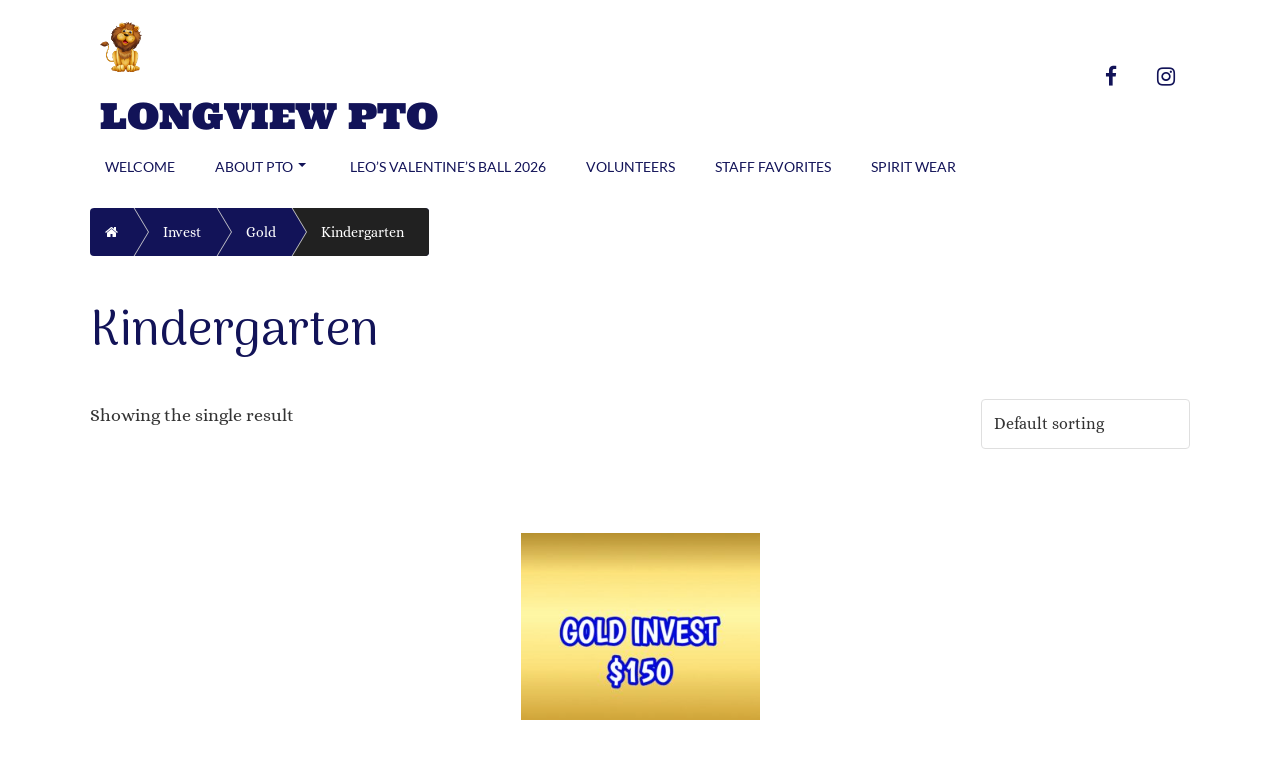

--- FILE ---
content_type: text/css
request_url: https://longviewpto.org/wp-content/themes/crio/css/color-palettes.css?ver=1746210747
body_size: 9525
content:
/* Create single css classes to apply palettes on universal elements. */
.sidebar.transparent-background-color.color-1-link-color a:not(.btn) {
  color: var(--color-1); }

.sidebar.transparent-background-color.color-2-link-color a:not(.btn) {
  color: var(--color-2); }

.sidebar.transparent-background-color.color-3-link-color a:not(.btn) {
  color: var(--color-3); }

.sidebar.transparent-background-color.color-4-link-color a:not(.btn) {
  color: var(--color-4); }

.sidebar.transparent-background-color.color-5-link-color a:not(.btn) {
  color: var(--color-5); }

.sidebar.transparent-background-color.color-neutral-link-color a:not(.btn) {
  color: var(--color-neutral); }

.sidebar.transparent-background-color.color-neutral-sub-link-color.sm ul.sub-menu:not(.custom-sub-menu) li.menu-item > a:not(.btn) {
  color: var(--color-neutral); }

.sidebar.transparent-background-color.color-neutral-sub-link-color.sm ul.sub-menu:not(.custom-sub-menu) li.menu-item > a:not(.btn):hover, .sidebar.transparent-background-color.color-neutral-sub-link-color.sm ul.sub-menu:not(.custom-sub-menu) li.menu-item > a:not(.btn):focus, .sidebar.transparent-background-color.color-neutral-sub-link-color.sm ul.sub-menu:not(.custom-sub-menu) li.menu-item > a:not(.btn):active, .sidebar.transparent-background-color.color-neutral-sub-link-color.sm ul.sub-menu:not(.custom-sub-menu) li.menu-item > a:not(.btn).highlighted {
  color: var(--bg-1-text-neutral-hover); }

.sidebar.transparent-background-color-hover:focus, .sidebar.transparent-background-color-hover:hover {
  background-color: var(--color-1) !important; }

.sidebar.transparent-background-color.color-1-link-color a:not(.btn) {
  color: var(--color-1); }

.sidebar.transparent-background-color.color-2-link-color a:not(.btn) {
  color: var(--color-2); }

.sidebar.transparent-background-color.color-3-link-color a:not(.btn) {
  color: var(--color-3); }

.sidebar.transparent-background-color.color-4-link-color a:not(.btn) {
  color: var(--color-4); }

.sidebar.transparent-background-color.color-5-link-color a:not(.btn) {
  color: var(--color-5); }

.sidebar.transparent-background-color.color-neutral-link-color a:not(.btn) {
  color: var(--color-neutral); }

.sidebar.transparent-background-color.color-neutral-sub-link-color.sm ul.sub-menu:not(.custom-sub-menu) li.menu-item > a:not(.btn) {
  color: var(--color-neutral); }

.sidebar.transparent-background-color.color-neutral-sub-link-color.sm ul.sub-menu:not(.custom-sub-menu) li.menu-item > a:not(.btn):hover, .sidebar.transparent-background-color.color-neutral-sub-link-color.sm ul.sub-menu:not(.custom-sub-menu) li.menu-item > a:not(.btn):focus, .sidebar.transparent-background-color.color-neutral-sub-link-color.sm ul.sub-menu:not(.custom-sub-menu) li.menu-item > a:not(.btn):active, .sidebar.transparent-background-color.color-neutral-sub-link-color.sm ul.sub-menu:not(.custom-sub-menu) li.menu-item > a:not(.btn).highlighted {
  color: var(--bg-2-text-neutral-hover); }

.sidebar.transparent-background-color-hover:focus, .sidebar.transparent-background-color-hover:hover {
  background-color: var(--color-2) !important; }

.sidebar.transparent-background-color.color-1-link-color a:not(.btn) {
  color: var(--color-1); }

.sidebar.transparent-background-color.color-2-link-color a:not(.btn) {
  color: var(--color-2); }

.sidebar.transparent-background-color.color-3-link-color a:not(.btn) {
  color: var(--color-3); }

.sidebar.transparent-background-color.color-4-link-color a:not(.btn) {
  color: var(--color-4); }

.sidebar.transparent-background-color.color-5-link-color a:not(.btn) {
  color: var(--color-5); }

.sidebar.transparent-background-color.color-neutral-link-color a:not(.btn) {
  color: var(--color-neutral); }

.sidebar.transparent-background-color.color-neutral-sub-link-color.sm ul.sub-menu:not(.custom-sub-menu) li.menu-item > a:not(.btn) {
  color: var(--color-neutral); }

.sidebar.transparent-background-color.color-neutral-sub-link-color.sm ul.sub-menu:not(.custom-sub-menu) li.menu-item > a:not(.btn):hover, .sidebar.transparent-background-color.color-neutral-sub-link-color.sm ul.sub-menu:not(.custom-sub-menu) li.menu-item > a:not(.btn):focus, .sidebar.transparent-background-color.color-neutral-sub-link-color.sm ul.sub-menu:not(.custom-sub-menu) li.menu-item > a:not(.btn):active, .sidebar.transparent-background-color.color-neutral-sub-link-color.sm ul.sub-menu:not(.custom-sub-menu) li.menu-item > a:not(.btn).highlighted {
  color: var(--bg-3-text-neutral-hover); }

.sidebar.transparent-background-color-hover:focus, .sidebar.transparent-background-color-hover:hover {
  background-color: var(--color-3) !important; }

.sidebar.transparent-background-color.color-1-link-color a:not(.btn) {
  color: var(--color-1); }

.sidebar.transparent-background-color.color-2-link-color a:not(.btn) {
  color: var(--color-2); }

.sidebar.transparent-background-color.color-3-link-color a:not(.btn) {
  color: var(--color-3); }

.sidebar.transparent-background-color.color-4-link-color a:not(.btn) {
  color: var(--color-4); }

.sidebar.transparent-background-color.color-5-link-color a:not(.btn) {
  color: var(--color-5); }

.sidebar.transparent-background-color.color-neutral-link-color a:not(.btn) {
  color: var(--color-neutral); }

.sidebar.transparent-background-color.color-neutral-sub-link-color.sm ul.sub-menu:not(.custom-sub-menu) li.menu-item > a:not(.btn) {
  color: var(--color-neutral); }

.sidebar.transparent-background-color.color-neutral-sub-link-color.sm ul.sub-menu:not(.custom-sub-menu) li.menu-item > a:not(.btn):hover, .sidebar.transparent-background-color.color-neutral-sub-link-color.sm ul.sub-menu:not(.custom-sub-menu) li.menu-item > a:not(.btn):focus, .sidebar.transparent-background-color.color-neutral-sub-link-color.sm ul.sub-menu:not(.custom-sub-menu) li.menu-item > a:not(.btn):active, .sidebar.transparent-background-color.color-neutral-sub-link-color.sm ul.sub-menu:not(.custom-sub-menu) li.menu-item > a:not(.btn).highlighted {
  color: var(--bg-4-text-neutral-hover); }

.sidebar.transparent-background-color-hover:focus, .sidebar.transparent-background-color-hover:hover {
  background-color: var(--color-4) !important; }

.sidebar.transparent-background-color.color-1-link-color a:not(.btn) {
  color: var(--color-1); }

.sidebar.transparent-background-color.color-2-link-color a:not(.btn) {
  color: var(--color-2); }

.sidebar.transparent-background-color.color-3-link-color a:not(.btn) {
  color: var(--color-3); }

.sidebar.transparent-background-color.color-4-link-color a:not(.btn) {
  color: var(--color-4); }

.sidebar.transparent-background-color.color-5-link-color a:not(.btn) {
  color: var(--color-5); }

.sidebar.transparent-background-color.color-neutral-link-color a:not(.btn) {
  color: var(--color-neutral); }

.sidebar.transparent-background-color.color-neutral-sub-link-color.sm ul.sub-menu:not(.custom-sub-menu) li.menu-item > a:not(.btn) {
  color: var(--color-neutral); }

.sidebar.transparent-background-color.color-neutral-sub-link-color.sm ul.sub-menu:not(.custom-sub-menu) li.menu-item > a:not(.btn):hover, .sidebar.transparent-background-color.color-neutral-sub-link-color.sm ul.sub-menu:not(.custom-sub-menu) li.menu-item > a:not(.btn):focus, .sidebar.transparent-background-color.color-neutral-sub-link-color.sm ul.sub-menu:not(.custom-sub-menu) li.menu-item > a:not(.btn):active, .sidebar.transparent-background-color.color-neutral-sub-link-color.sm ul.sub-menu:not(.custom-sub-menu) li.menu-item > a:not(.btn).highlighted {
  color: var(--bg-5-text-neutral-hover); }

.sidebar.transparent-background-color-hover:focus, .sidebar.transparent-background-color-hover:hover {
  background-color: var(--color-5) !important; }

.color1-background.color-1-link-color li.menu-item:not(.custom-sub-menu) > a:not(.btn),
.color1-background.color-1-link-color .attribution-theme-mods .link > a:not(.btn) {
  color: var(--color-1); }

.color1-background.color-1-link-color li.menu-item:not(.custom-sub-menu) > a:not(.btn):hover, .color1-background.color-1-link-color li.menu-item:not(.custom-sub-menu) > a:not(.btn):focus, .color1-background.color-1-link-color li.menu-item:not(.custom-sub-menu) > a:not(.btn):active, .color1-background.color-1-link-color li.menu-item:not(.custom-sub-menu) > a:not(.btn).highlighted,
.color1-background.color-1-link-color .attribution-theme-mods .link > a:not(.btn):hover,
.color1-background.color-1-link-color .attribution-theme-mods .link > a:not(.btn):focus,
.color1-background.color-1-link-color .attribution-theme-mods .link > a:not(.btn):active,
.color1-background.color-1-link-color .attribution-theme-mods .link > a:not(.btn).highlighted {
  color: var(--bg-1-text-1-hover); }

.color1-background.panel-heading.color-1-link-color a:not(.btn), .color1-background.panel-body.color-1-link-color a:not(.btn), .color1-background.panel-footer.color-1-link-color a:not(.btn) {
  color: var(--color-1); }

.color1-background.panel-heading.color-1-link-color > a:not(.btn):hover, .color1-background.panel-heading.color-1-link-color > a:not(.btn):focus, .color1-background.panel-heading.color-1-link-color > a:not(.btn):active, .color1-background.panel-heading.color-1-link-color > a:not(.btn).highlighted, .color1-background.panel-body.color-1-link-color > a:not(.btn):hover, .color1-background.panel-body.color-1-link-color > a:not(.btn):focus, .color1-background.panel-body.color-1-link-color > a:not(.btn):active, .color1-background.panel-body.color-1-link-color > a:not(.btn).highlighted, .color1-background.panel-footer.color-1-link-color > a:not(.btn):hover, .color1-background.panel-footer.color-1-link-color > a:not(.btn):focus, .color1-background.panel-footer.color-1-link-color > a:not(.btn):active, .color1-background.panel-footer.color-1-link-color > a:not(.btn).highlighted {
  color: var(--bg-1-text-1-hover); }

.color1-background.sidebar.color-1-link-color a:not(.btn) {
  color: var(--color-1); }

.color1-background.sm.color-1-link-color li.menu-item.btn > a {
  color: inherit; }

.color1-background.sm.color-1-link-color li.menu-item.btn > a:hover, .color1-background.sm.color-1-link-color li.menu-item.btn > a:focus, .color1-background.sm.color-1-link-color li.menu-item.btn > a:active, .color1-background.sm.color-1-link-color li.menu-item.btn > a.highlighted {
  color: inherit; }

.color1-background.sm.color-1-link-color li.menu-item:not(.custom-sub-menu) > a:not(.btn) {
  color: var(--color-1); }

.color1-background.sm.color-1-link-color li.menu-item:not(.custom-sub-menu) > a:not(.btn):hover, .color1-background.sm.color-1-link-color li.menu-item:not(.custom-sub-menu) > a:not(.btn):focus, .color1-background.sm.color-1-link-color li.menu-item:not(.custom-sub-menu) > a:not(.btn):active, .color1-background.sm.color-1-link-color li.menu-item:not(.custom-sub-menu) > a:not(.btn).highlighted {
  color: var(--bg-1-text-1-hover); }

.color1-background.sm.color-1-link-color.color-1-sub-link-color li.menu-item:not(.custom-sub-menu) ul.sub-menu:not(.custom-sub-menu) > a:not(.btn) {
  color: var(--color-1); }

.color1-background.sm.color-1-link-color.color-1-sub-link-color li.menu-item:not(.custom-sub-menu) ul.sub-menu:not(.custom-sub-menu) > a:not(.btn):hover, .color1-background.sm.color-1-link-color.color-1-sub-link-color li.menu-item:not(.custom-sub-menu) ul.sub-menu:not(.custom-sub-menu) > a:not(.btn):focus, .color1-background.sm.color-1-link-color.color-1-sub-link-color li.menu-item:not(.custom-sub-menu) ul.sub-menu:not(.custom-sub-menu) > a:not(.btn):active, .color1-background.sm.color-1-link-color.color-1-sub-link-color li.menu-item:not(.custom-sub-menu) ul.sub-menu:not(.custom-sub-menu) > a:not(.btn).highlighted {
  color: var(--bg-1-text-1-hover); }

.color1-background.sm.color-1-link-color.color-2-sub-link-color li.menu-item:not(.custom-sub-menu) ul.sub-menu:not(.custom-sub-menu) > a:not(.btn) {
  color: var(--color-2); }

.color1-background.sm.color-1-link-color.color-2-sub-link-color li.menu-item:not(.custom-sub-menu) ul.sub-menu:not(.custom-sub-menu) > a:not(.btn):hover, .color1-background.sm.color-1-link-color.color-2-sub-link-color li.menu-item:not(.custom-sub-menu) ul.sub-menu:not(.custom-sub-menu) > a:not(.btn):focus, .color1-background.sm.color-1-link-color.color-2-sub-link-color li.menu-item:not(.custom-sub-menu) ul.sub-menu:not(.custom-sub-menu) > a:not(.btn):active, .color1-background.sm.color-1-link-color.color-2-sub-link-color li.menu-item:not(.custom-sub-menu) ul.sub-menu:not(.custom-sub-menu) > a:not(.btn).highlighted {
  color: var(--bg-1-text-2-hover); }

.color1-background.sm.color-1-link-color.color-3-sub-link-color li.menu-item:not(.custom-sub-menu) ul.sub-menu:not(.custom-sub-menu) > a:not(.btn) {
  color: var(--color-3); }

.color1-background.sm.color-1-link-color.color-3-sub-link-color li.menu-item:not(.custom-sub-menu) ul.sub-menu:not(.custom-sub-menu) > a:not(.btn):hover, .color1-background.sm.color-1-link-color.color-3-sub-link-color li.menu-item:not(.custom-sub-menu) ul.sub-menu:not(.custom-sub-menu) > a:not(.btn):focus, .color1-background.sm.color-1-link-color.color-3-sub-link-color li.menu-item:not(.custom-sub-menu) ul.sub-menu:not(.custom-sub-menu) > a:not(.btn):active, .color1-background.sm.color-1-link-color.color-3-sub-link-color li.menu-item:not(.custom-sub-menu) ul.sub-menu:not(.custom-sub-menu) > a:not(.btn).highlighted {
  color: var(--bg-1-text-3-hover); }

.color1-background.sm.color-1-link-color.color-4-sub-link-color li.menu-item:not(.custom-sub-menu) ul.sub-menu:not(.custom-sub-menu) > a:not(.btn) {
  color: var(--color-4); }

.color1-background.sm.color-1-link-color.color-4-sub-link-color li.menu-item:not(.custom-sub-menu) ul.sub-menu:not(.custom-sub-menu) > a:not(.btn):hover, .color1-background.sm.color-1-link-color.color-4-sub-link-color li.menu-item:not(.custom-sub-menu) ul.sub-menu:not(.custom-sub-menu) > a:not(.btn):focus, .color1-background.sm.color-1-link-color.color-4-sub-link-color li.menu-item:not(.custom-sub-menu) ul.sub-menu:not(.custom-sub-menu) > a:not(.btn):active, .color1-background.sm.color-1-link-color.color-4-sub-link-color li.menu-item:not(.custom-sub-menu) ul.sub-menu:not(.custom-sub-menu) > a:not(.btn).highlighted {
  color: var(--bg-1-text-4-hover); }

.color1-background.sm.color-1-link-color.color-5-sub-link-color li.menu-item:not(.custom-sub-menu) ul.sub-menu:not(.custom-sub-menu) > a:not(.btn) {
  color: var(--color-5); }

.color1-background.sm.color-1-link-color.color-5-sub-link-color li.menu-item:not(.custom-sub-menu) ul.sub-menu:not(.custom-sub-menu) > a:not(.btn):hover, .color1-background.sm.color-1-link-color.color-5-sub-link-color li.menu-item:not(.custom-sub-menu) ul.sub-menu:not(.custom-sub-menu) > a:not(.btn):focus, .color1-background.sm.color-1-link-color.color-5-sub-link-color li.menu-item:not(.custom-sub-menu) ul.sub-menu:not(.custom-sub-menu) > a:not(.btn):active, .color1-background.sm.color-1-link-color.color-5-sub-link-color li.menu-item:not(.custom-sub-menu) ul.sub-menu:not(.custom-sub-menu) > a:not(.btn).highlighted {
  color: var(--bg-1-text-5-hover); }

.color1-background.color-2-link-color li.menu-item:not(.custom-sub-menu) > a:not(.btn),
.color1-background.color-2-link-color .attribution-theme-mods .link > a:not(.btn) {
  color: var(--color-2); }

.color1-background.color-2-link-color li.menu-item:not(.custom-sub-menu) > a:not(.btn):hover, .color1-background.color-2-link-color li.menu-item:not(.custom-sub-menu) > a:not(.btn):focus, .color1-background.color-2-link-color li.menu-item:not(.custom-sub-menu) > a:not(.btn):active, .color1-background.color-2-link-color li.menu-item:not(.custom-sub-menu) > a:not(.btn).highlighted,
.color1-background.color-2-link-color .attribution-theme-mods .link > a:not(.btn):hover,
.color1-background.color-2-link-color .attribution-theme-mods .link > a:not(.btn):focus,
.color1-background.color-2-link-color .attribution-theme-mods .link > a:not(.btn):active,
.color1-background.color-2-link-color .attribution-theme-mods .link > a:not(.btn).highlighted {
  color: var(--bg-1-text-2-hover); }

.color1-background.panel-heading.color-2-link-color a:not(.btn), .color1-background.panel-body.color-2-link-color a:not(.btn), .color1-background.panel-footer.color-2-link-color a:not(.btn) {
  color: var(--color-2); }

.color1-background.panel-heading.color-2-link-color > a:not(.btn):hover, .color1-background.panel-heading.color-2-link-color > a:not(.btn):focus, .color1-background.panel-heading.color-2-link-color > a:not(.btn):active, .color1-background.panel-heading.color-2-link-color > a:not(.btn).highlighted, .color1-background.panel-body.color-2-link-color > a:not(.btn):hover, .color1-background.panel-body.color-2-link-color > a:not(.btn):focus, .color1-background.panel-body.color-2-link-color > a:not(.btn):active, .color1-background.panel-body.color-2-link-color > a:not(.btn).highlighted, .color1-background.panel-footer.color-2-link-color > a:not(.btn):hover, .color1-background.panel-footer.color-2-link-color > a:not(.btn):focus, .color1-background.panel-footer.color-2-link-color > a:not(.btn):active, .color1-background.panel-footer.color-2-link-color > a:not(.btn).highlighted {
  color: var(--bg-1-text-2-hover); }

.color1-background.sidebar.color-2-link-color a:not(.btn) {
  color: var(--color-2); }

.color1-background.sm.color-2-link-color li.menu-item.btn > a {
  color: inherit; }

.color1-background.sm.color-2-link-color li.menu-item.btn > a:hover, .color1-background.sm.color-2-link-color li.menu-item.btn > a:focus, .color1-background.sm.color-2-link-color li.menu-item.btn > a:active, .color1-background.sm.color-2-link-color li.menu-item.btn > a.highlighted {
  color: inherit; }

.color1-background.sm.color-2-link-color li.menu-item:not(.custom-sub-menu) > a:not(.btn) {
  color: var(--color-2); }

.color1-background.sm.color-2-link-color li.menu-item:not(.custom-sub-menu) > a:not(.btn):hover, .color1-background.sm.color-2-link-color li.menu-item:not(.custom-sub-menu) > a:not(.btn):focus, .color1-background.sm.color-2-link-color li.menu-item:not(.custom-sub-menu) > a:not(.btn):active, .color1-background.sm.color-2-link-color li.menu-item:not(.custom-sub-menu) > a:not(.btn).highlighted {
  color: var(--bg-1-text-2-hover); }

.color1-background.sm.color-2-link-color.color-1-sub-link-color li.menu-item:not(.custom-sub-menu) ul.sub-menu:not(.custom-sub-menu) > a:not(.btn) {
  color: var(--color-1); }

.color1-background.sm.color-2-link-color.color-1-sub-link-color li.menu-item:not(.custom-sub-menu) ul.sub-menu:not(.custom-sub-menu) > a:not(.btn):hover, .color1-background.sm.color-2-link-color.color-1-sub-link-color li.menu-item:not(.custom-sub-menu) ul.sub-menu:not(.custom-sub-menu) > a:not(.btn):focus, .color1-background.sm.color-2-link-color.color-1-sub-link-color li.menu-item:not(.custom-sub-menu) ul.sub-menu:not(.custom-sub-menu) > a:not(.btn):active, .color1-background.sm.color-2-link-color.color-1-sub-link-color li.menu-item:not(.custom-sub-menu) ul.sub-menu:not(.custom-sub-menu) > a:not(.btn).highlighted {
  color: var(--bg-1-text-1-hover); }

.color1-background.sm.color-2-link-color.color-2-sub-link-color li.menu-item:not(.custom-sub-menu) ul.sub-menu:not(.custom-sub-menu) > a:not(.btn) {
  color: var(--color-2); }

.color1-background.sm.color-2-link-color.color-2-sub-link-color li.menu-item:not(.custom-sub-menu) ul.sub-menu:not(.custom-sub-menu) > a:not(.btn):hover, .color1-background.sm.color-2-link-color.color-2-sub-link-color li.menu-item:not(.custom-sub-menu) ul.sub-menu:not(.custom-sub-menu) > a:not(.btn):focus, .color1-background.sm.color-2-link-color.color-2-sub-link-color li.menu-item:not(.custom-sub-menu) ul.sub-menu:not(.custom-sub-menu) > a:not(.btn):active, .color1-background.sm.color-2-link-color.color-2-sub-link-color li.menu-item:not(.custom-sub-menu) ul.sub-menu:not(.custom-sub-menu) > a:not(.btn).highlighted {
  color: var(--bg-1-text-2-hover); }

.color1-background.sm.color-2-link-color.color-3-sub-link-color li.menu-item:not(.custom-sub-menu) ul.sub-menu:not(.custom-sub-menu) > a:not(.btn) {
  color: var(--color-3); }

.color1-background.sm.color-2-link-color.color-3-sub-link-color li.menu-item:not(.custom-sub-menu) ul.sub-menu:not(.custom-sub-menu) > a:not(.btn):hover, .color1-background.sm.color-2-link-color.color-3-sub-link-color li.menu-item:not(.custom-sub-menu) ul.sub-menu:not(.custom-sub-menu) > a:not(.btn):focus, .color1-background.sm.color-2-link-color.color-3-sub-link-color li.menu-item:not(.custom-sub-menu) ul.sub-menu:not(.custom-sub-menu) > a:not(.btn):active, .color1-background.sm.color-2-link-color.color-3-sub-link-color li.menu-item:not(.custom-sub-menu) ul.sub-menu:not(.custom-sub-menu) > a:not(.btn).highlighted {
  color: var(--bg-1-text-3-hover); }

.color1-background.sm.color-2-link-color.color-4-sub-link-color li.menu-item:not(.custom-sub-menu) ul.sub-menu:not(.custom-sub-menu) > a:not(.btn) {
  color: var(--color-4); }

.color1-background.sm.color-2-link-color.color-4-sub-link-color li.menu-item:not(.custom-sub-menu) ul.sub-menu:not(.custom-sub-menu) > a:not(.btn):hover, .color1-background.sm.color-2-link-color.color-4-sub-link-color li.menu-item:not(.custom-sub-menu) ul.sub-menu:not(.custom-sub-menu) > a:not(.btn):focus, .color1-background.sm.color-2-link-color.color-4-sub-link-color li.menu-item:not(.custom-sub-menu) ul.sub-menu:not(.custom-sub-menu) > a:not(.btn):active, .color1-background.sm.color-2-link-color.color-4-sub-link-color li.menu-item:not(.custom-sub-menu) ul.sub-menu:not(.custom-sub-menu) > a:not(.btn).highlighted {
  color: var(--bg-1-text-4-hover); }

.color1-background.sm.color-2-link-color.color-5-sub-link-color li.menu-item:not(.custom-sub-menu) ul.sub-menu:not(.custom-sub-menu) > a:not(.btn) {
  color: var(--color-5); }

.color1-background.sm.color-2-link-color.color-5-sub-link-color li.menu-item:not(.custom-sub-menu) ul.sub-menu:not(.custom-sub-menu) > a:not(.btn):hover, .color1-background.sm.color-2-link-color.color-5-sub-link-color li.menu-item:not(.custom-sub-menu) ul.sub-menu:not(.custom-sub-menu) > a:not(.btn):focus, .color1-background.sm.color-2-link-color.color-5-sub-link-color li.menu-item:not(.custom-sub-menu) ul.sub-menu:not(.custom-sub-menu) > a:not(.btn):active, .color1-background.sm.color-2-link-color.color-5-sub-link-color li.menu-item:not(.custom-sub-menu) ul.sub-menu:not(.custom-sub-menu) > a:not(.btn).highlighted {
  color: var(--bg-1-text-5-hover); }

.color1-background.color-3-link-color li.menu-item:not(.custom-sub-menu) > a:not(.btn),
.color1-background.color-3-link-color .attribution-theme-mods .link > a:not(.btn) {
  color: var(--color-3); }

.color1-background.color-3-link-color li.menu-item:not(.custom-sub-menu) > a:not(.btn):hover, .color1-background.color-3-link-color li.menu-item:not(.custom-sub-menu) > a:not(.btn):focus, .color1-background.color-3-link-color li.menu-item:not(.custom-sub-menu) > a:not(.btn):active, .color1-background.color-3-link-color li.menu-item:not(.custom-sub-menu) > a:not(.btn).highlighted,
.color1-background.color-3-link-color .attribution-theme-mods .link > a:not(.btn):hover,
.color1-background.color-3-link-color .attribution-theme-mods .link > a:not(.btn):focus,
.color1-background.color-3-link-color .attribution-theme-mods .link > a:not(.btn):active,
.color1-background.color-3-link-color .attribution-theme-mods .link > a:not(.btn).highlighted {
  color: var(--bg-1-text-3-hover); }

.color1-background.panel-heading.color-3-link-color a:not(.btn), .color1-background.panel-body.color-3-link-color a:not(.btn), .color1-background.panel-footer.color-3-link-color a:not(.btn) {
  color: var(--color-3); }

.color1-background.panel-heading.color-3-link-color > a:not(.btn):hover, .color1-background.panel-heading.color-3-link-color > a:not(.btn):focus, .color1-background.panel-heading.color-3-link-color > a:not(.btn):active, .color1-background.panel-heading.color-3-link-color > a:not(.btn).highlighted, .color1-background.panel-body.color-3-link-color > a:not(.btn):hover, .color1-background.panel-body.color-3-link-color > a:not(.btn):focus, .color1-background.panel-body.color-3-link-color > a:not(.btn):active, .color1-background.panel-body.color-3-link-color > a:not(.btn).highlighted, .color1-background.panel-footer.color-3-link-color > a:not(.btn):hover, .color1-background.panel-footer.color-3-link-color > a:not(.btn):focus, .color1-background.panel-footer.color-3-link-color > a:not(.btn):active, .color1-background.panel-footer.color-3-link-color > a:not(.btn).highlighted {
  color: var(--bg-1-text-3-hover); }

.color1-background.sidebar.color-3-link-color a:not(.btn) {
  color: var(--color-3); }

.color1-background.sm.color-3-link-color li.menu-item.btn > a {
  color: inherit; }

.color1-background.sm.color-3-link-color li.menu-item.btn > a:hover, .color1-background.sm.color-3-link-color li.menu-item.btn > a:focus, .color1-background.sm.color-3-link-color li.menu-item.btn > a:active, .color1-background.sm.color-3-link-color li.menu-item.btn > a.highlighted {
  color: inherit; }

.color1-background.sm.color-3-link-color li.menu-item:not(.custom-sub-menu) > a:not(.btn) {
  color: var(--color-3); }

.color1-background.sm.color-3-link-color li.menu-item:not(.custom-sub-menu) > a:not(.btn):hover, .color1-background.sm.color-3-link-color li.menu-item:not(.custom-sub-menu) > a:not(.btn):focus, .color1-background.sm.color-3-link-color li.menu-item:not(.custom-sub-menu) > a:not(.btn):active, .color1-background.sm.color-3-link-color li.menu-item:not(.custom-sub-menu) > a:not(.btn).highlighted {
  color: var(--bg-1-text-3-hover); }

.color1-background.sm.color-3-link-color.color-1-sub-link-color li.menu-item:not(.custom-sub-menu) ul.sub-menu:not(.custom-sub-menu) > a:not(.btn) {
  color: var(--color-1); }

.color1-background.sm.color-3-link-color.color-1-sub-link-color li.menu-item:not(.custom-sub-menu) ul.sub-menu:not(.custom-sub-menu) > a:not(.btn):hover, .color1-background.sm.color-3-link-color.color-1-sub-link-color li.menu-item:not(.custom-sub-menu) ul.sub-menu:not(.custom-sub-menu) > a:not(.btn):focus, .color1-background.sm.color-3-link-color.color-1-sub-link-color li.menu-item:not(.custom-sub-menu) ul.sub-menu:not(.custom-sub-menu) > a:not(.btn):active, .color1-background.sm.color-3-link-color.color-1-sub-link-color li.menu-item:not(.custom-sub-menu) ul.sub-menu:not(.custom-sub-menu) > a:not(.btn).highlighted {
  color: var(--bg-1-text-1-hover); }

.color1-background.sm.color-3-link-color.color-2-sub-link-color li.menu-item:not(.custom-sub-menu) ul.sub-menu:not(.custom-sub-menu) > a:not(.btn) {
  color: var(--color-2); }

.color1-background.sm.color-3-link-color.color-2-sub-link-color li.menu-item:not(.custom-sub-menu) ul.sub-menu:not(.custom-sub-menu) > a:not(.btn):hover, .color1-background.sm.color-3-link-color.color-2-sub-link-color li.menu-item:not(.custom-sub-menu) ul.sub-menu:not(.custom-sub-menu) > a:not(.btn):focus, .color1-background.sm.color-3-link-color.color-2-sub-link-color li.menu-item:not(.custom-sub-menu) ul.sub-menu:not(.custom-sub-menu) > a:not(.btn):active, .color1-background.sm.color-3-link-color.color-2-sub-link-color li.menu-item:not(.custom-sub-menu) ul.sub-menu:not(.custom-sub-menu) > a:not(.btn).highlighted {
  color: var(--bg-1-text-2-hover); }

.color1-background.sm.color-3-link-color.color-3-sub-link-color li.menu-item:not(.custom-sub-menu) ul.sub-menu:not(.custom-sub-menu) > a:not(.btn) {
  color: var(--color-3); }

.color1-background.sm.color-3-link-color.color-3-sub-link-color li.menu-item:not(.custom-sub-menu) ul.sub-menu:not(.custom-sub-menu) > a:not(.btn):hover, .color1-background.sm.color-3-link-color.color-3-sub-link-color li.menu-item:not(.custom-sub-menu) ul.sub-menu:not(.custom-sub-menu) > a:not(.btn):focus, .color1-background.sm.color-3-link-color.color-3-sub-link-color li.menu-item:not(.custom-sub-menu) ul.sub-menu:not(.custom-sub-menu) > a:not(.btn):active, .color1-background.sm.color-3-link-color.color-3-sub-link-color li.menu-item:not(.custom-sub-menu) ul.sub-menu:not(.custom-sub-menu) > a:not(.btn).highlighted {
  color: var(--bg-1-text-3-hover); }

.color1-background.sm.color-3-link-color.color-4-sub-link-color li.menu-item:not(.custom-sub-menu) ul.sub-menu:not(.custom-sub-menu) > a:not(.btn) {
  color: var(--color-4); }

.color1-background.sm.color-3-link-color.color-4-sub-link-color li.menu-item:not(.custom-sub-menu) ul.sub-menu:not(.custom-sub-menu) > a:not(.btn):hover, .color1-background.sm.color-3-link-color.color-4-sub-link-color li.menu-item:not(.custom-sub-menu) ul.sub-menu:not(.custom-sub-menu) > a:not(.btn):focus, .color1-background.sm.color-3-link-color.color-4-sub-link-color li.menu-item:not(.custom-sub-menu) ul.sub-menu:not(.custom-sub-menu) > a:not(.btn):active, .color1-background.sm.color-3-link-color.color-4-sub-link-color li.menu-item:not(.custom-sub-menu) ul.sub-menu:not(.custom-sub-menu) > a:not(.btn).highlighted {
  color: var(--bg-1-text-4-hover); }

.color1-background.sm.color-3-link-color.color-5-sub-link-color li.menu-item:not(.custom-sub-menu) ul.sub-menu:not(.custom-sub-menu) > a:not(.btn) {
  color: var(--color-5); }

.color1-background.sm.color-3-link-color.color-5-sub-link-color li.menu-item:not(.custom-sub-menu) ul.sub-menu:not(.custom-sub-menu) > a:not(.btn):hover, .color1-background.sm.color-3-link-color.color-5-sub-link-color li.menu-item:not(.custom-sub-menu) ul.sub-menu:not(.custom-sub-menu) > a:not(.btn):focus, .color1-background.sm.color-3-link-color.color-5-sub-link-color li.menu-item:not(.custom-sub-menu) ul.sub-menu:not(.custom-sub-menu) > a:not(.btn):active, .color1-background.sm.color-3-link-color.color-5-sub-link-color li.menu-item:not(.custom-sub-menu) ul.sub-menu:not(.custom-sub-menu) > a:not(.btn).highlighted {
  color: var(--bg-1-text-5-hover); }

.color1-background.color-4-link-color li.menu-item:not(.custom-sub-menu) > a:not(.btn),
.color1-background.color-4-link-color .attribution-theme-mods .link > a:not(.btn) {
  color: var(--color-4); }

.color1-background.color-4-link-color li.menu-item:not(.custom-sub-menu) > a:not(.btn):hover, .color1-background.color-4-link-color li.menu-item:not(.custom-sub-menu) > a:not(.btn):focus, .color1-background.color-4-link-color li.menu-item:not(.custom-sub-menu) > a:not(.btn):active, .color1-background.color-4-link-color li.menu-item:not(.custom-sub-menu) > a:not(.btn).highlighted,
.color1-background.color-4-link-color .attribution-theme-mods .link > a:not(.btn):hover,
.color1-background.color-4-link-color .attribution-theme-mods .link > a:not(.btn):focus,
.color1-background.color-4-link-color .attribution-theme-mods .link > a:not(.btn):active,
.color1-background.color-4-link-color .attribution-theme-mods .link > a:not(.btn).highlighted {
  color: var(--bg-1-text-4-hover); }

.color1-background.panel-heading.color-4-link-color a:not(.btn), .color1-background.panel-body.color-4-link-color a:not(.btn), .color1-background.panel-footer.color-4-link-color a:not(.btn) {
  color: var(--color-4); }

.color1-background.panel-heading.color-4-link-color > a:not(.btn):hover, .color1-background.panel-heading.color-4-link-color > a:not(.btn):focus, .color1-background.panel-heading.color-4-link-color > a:not(.btn):active, .color1-background.panel-heading.color-4-link-color > a:not(.btn).highlighted, .color1-background.panel-body.color-4-link-color > a:not(.btn):hover, .color1-background.panel-body.color-4-link-color > a:not(.btn):focus, .color1-background.panel-body.color-4-link-color > a:not(.btn):active, .color1-background.panel-body.color-4-link-color > a:not(.btn).highlighted, .color1-background.panel-footer.color-4-link-color > a:not(.btn):hover, .color1-background.panel-footer.color-4-link-color > a:not(.btn):focus, .color1-background.panel-footer.color-4-link-color > a:not(.btn):active, .color1-background.panel-footer.color-4-link-color > a:not(.btn).highlighted {
  color: var(--bg-1-text-4-hover); }

.color1-background.sidebar.color-4-link-color a:not(.btn) {
  color: var(--color-4); }

.color1-background.sm.color-4-link-color li.menu-item.btn > a {
  color: inherit; }

.color1-background.sm.color-4-link-color li.menu-item.btn > a:hover, .color1-background.sm.color-4-link-color li.menu-item.btn > a:focus, .color1-background.sm.color-4-link-color li.menu-item.btn > a:active, .color1-background.sm.color-4-link-color li.menu-item.btn > a.highlighted {
  color: inherit; }

.color1-background.sm.color-4-link-color li.menu-item:not(.custom-sub-menu) > a:not(.btn) {
  color: var(--color-4); }

.color1-background.sm.color-4-link-color li.menu-item:not(.custom-sub-menu) > a:not(.btn):hover, .color1-background.sm.color-4-link-color li.menu-item:not(.custom-sub-menu) > a:not(.btn):focus, .color1-background.sm.color-4-link-color li.menu-item:not(.custom-sub-menu) > a:not(.btn):active, .color1-background.sm.color-4-link-color li.menu-item:not(.custom-sub-menu) > a:not(.btn).highlighted {
  color: var(--bg-1-text-4-hover); }

.color1-background.sm.color-4-link-color.color-1-sub-link-color li.menu-item:not(.custom-sub-menu) ul.sub-menu:not(.custom-sub-menu) > a:not(.btn) {
  color: var(--color-1); }

.color1-background.sm.color-4-link-color.color-1-sub-link-color li.menu-item:not(.custom-sub-menu) ul.sub-menu:not(.custom-sub-menu) > a:not(.btn):hover, .color1-background.sm.color-4-link-color.color-1-sub-link-color li.menu-item:not(.custom-sub-menu) ul.sub-menu:not(.custom-sub-menu) > a:not(.btn):focus, .color1-background.sm.color-4-link-color.color-1-sub-link-color li.menu-item:not(.custom-sub-menu) ul.sub-menu:not(.custom-sub-menu) > a:not(.btn):active, .color1-background.sm.color-4-link-color.color-1-sub-link-color li.menu-item:not(.custom-sub-menu) ul.sub-menu:not(.custom-sub-menu) > a:not(.btn).highlighted {
  color: var(--bg-1-text-1-hover); }

.color1-background.sm.color-4-link-color.color-2-sub-link-color li.menu-item:not(.custom-sub-menu) ul.sub-menu:not(.custom-sub-menu) > a:not(.btn) {
  color: var(--color-2); }

.color1-background.sm.color-4-link-color.color-2-sub-link-color li.menu-item:not(.custom-sub-menu) ul.sub-menu:not(.custom-sub-menu) > a:not(.btn):hover, .color1-background.sm.color-4-link-color.color-2-sub-link-color li.menu-item:not(.custom-sub-menu) ul.sub-menu:not(.custom-sub-menu) > a:not(.btn):focus, .color1-background.sm.color-4-link-color.color-2-sub-link-color li.menu-item:not(.custom-sub-menu) ul.sub-menu:not(.custom-sub-menu) > a:not(.btn):active, .color1-background.sm.color-4-link-color.color-2-sub-link-color li.menu-item:not(.custom-sub-menu) ul.sub-menu:not(.custom-sub-menu) > a:not(.btn).highlighted {
  color: var(--bg-1-text-2-hover); }

.color1-background.sm.color-4-link-color.color-3-sub-link-color li.menu-item:not(.custom-sub-menu) ul.sub-menu:not(.custom-sub-menu) > a:not(.btn) {
  color: var(--color-3); }

.color1-background.sm.color-4-link-color.color-3-sub-link-color li.menu-item:not(.custom-sub-menu) ul.sub-menu:not(.custom-sub-menu) > a:not(.btn):hover, .color1-background.sm.color-4-link-color.color-3-sub-link-color li.menu-item:not(.custom-sub-menu) ul.sub-menu:not(.custom-sub-menu) > a:not(.btn):focus, .color1-background.sm.color-4-link-color.color-3-sub-link-color li.menu-item:not(.custom-sub-menu) ul.sub-menu:not(.custom-sub-menu) > a:not(.btn):active, .color1-background.sm.color-4-link-color.color-3-sub-link-color li.menu-item:not(.custom-sub-menu) ul.sub-menu:not(.custom-sub-menu) > a:not(.btn).highlighted {
  color: var(--bg-1-text-3-hover); }

.color1-background.sm.color-4-link-color.color-4-sub-link-color li.menu-item:not(.custom-sub-menu) ul.sub-menu:not(.custom-sub-menu) > a:not(.btn) {
  color: var(--color-4); }

.color1-background.sm.color-4-link-color.color-4-sub-link-color li.menu-item:not(.custom-sub-menu) ul.sub-menu:not(.custom-sub-menu) > a:not(.btn):hover, .color1-background.sm.color-4-link-color.color-4-sub-link-color li.menu-item:not(.custom-sub-menu) ul.sub-menu:not(.custom-sub-menu) > a:not(.btn):focus, .color1-background.sm.color-4-link-color.color-4-sub-link-color li.menu-item:not(.custom-sub-menu) ul.sub-menu:not(.custom-sub-menu) > a:not(.btn):active, .color1-background.sm.color-4-link-color.color-4-sub-link-color li.menu-item:not(.custom-sub-menu) ul.sub-menu:not(.custom-sub-menu) > a:not(.btn).highlighted {
  color: var(--bg-1-text-4-hover); }

.color1-background.sm.color-4-link-color.color-5-sub-link-color li.menu-item:not(.custom-sub-menu) ul.sub-menu:not(.custom-sub-menu) > a:not(.btn) {
  color: var(--color-5); }

.color1-background.sm.color-4-link-color.color-5-sub-link-color li.menu-item:not(.custom-sub-menu) ul.sub-menu:not(.custom-sub-menu) > a:not(.btn):hover, .color1-background.sm.color-4-link-color.color-5-sub-link-color li.menu-item:not(.custom-sub-menu) ul.sub-menu:not(.custom-sub-menu) > a:not(.btn):focus, .color1-background.sm.color-4-link-color.color-5-sub-link-color li.menu-item:not(.custom-sub-menu) ul.sub-menu:not(.custom-sub-menu) > a:not(.btn):active, .color1-background.sm.color-4-link-color.color-5-sub-link-color li.menu-item:not(.custom-sub-menu) ul.sub-menu:not(.custom-sub-menu) > a:not(.btn).highlighted {
  color: var(--bg-1-text-5-hover); }

.color1-background.color-5-link-color li.menu-item:not(.custom-sub-menu) > a:not(.btn),
.color1-background.color-5-link-color .attribution-theme-mods .link > a:not(.btn) {
  color: var(--color-5); }

.color1-background.color-5-link-color li.menu-item:not(.custom-sub-menu) > a:not(.btn):hover, .color1-background.color-5-link-color li.menu-item:not(.custom-sub-menu) > a:not(.btn):focus, .color1-background.color-5-link-color li.menu-item:not(.custom-sub-menu) > a:not(.btn):active, .color1-background.color-5-link-color li.menu-item:not(.custom-sub-menu) > a:not(.btn).highlighted,
.color1-background.color-5-link-color .attribution-theme-mods .link > a:not(.btn):hover,
.color1-background.color-5-link-color .attribution-theme-mods .link > a:not(.btn):focus,
.color1-background.color-5-link-color .attribution-theme-mods .link > a:not(.btn):active,
.color1-background.color-5-link-color .attribution-theme-mods .link > a:not(.btn).highlighted {
  color: var(--bg-1-text-5-hover); }

.color1-background.panel-heading.color-5-link-color a:not(.btn), .color1-background.panel-body.color-5-link-color a:not(.btn), .color1-background.panel-footer.color-5-link-color a:not(.btn) {
  color: var(--color-5); }

.color1-background.panel-heading.color-5-link-color > a:not(.btn):hover, .color1-background.panel-heading.color-5-link-color > a:not(.btn):focus, .color1-background.panel-heading.color-5-link-color > a:not(.btn):active, .color1-background.panel-heading.color-5-link-color > a:not(.btn).highlighted, .color1-background.panel-body.color-5-link-color > a:not(.btn):hover, .color1-background.panel-body.color-5-link-color > a:not(.btn):focus, .color1-background.panel-body.color-5-link-color > a:not(.btn):active, .color1-background.panel-body.color-5-link-color > a:not(.btn).highlighted, .color1-background.panel-footer.color-5-link-color > a:not(.btn):hover, .color1-background.panel-footer.color-5-link-color > a:not(.btn):focus, .color1-background.panel-footer.color-5-link-color > a:not(.btn):active, .color1-background.panel-footer.color-5-link-color > a:not(.btn).highlighted {
  color: var(--bg-1-text-5-hover); }

.color1-background.sidebar.color-5-link-color a:not(.btn) {
  color: var(--color-5); }

.color1-background.sm.color-5-link-color li.menu-item.btn > a {
  color: inherit; }

.color1-background.sm.color-5-link-color li.menu-item.btn > a:hover, .color1-background.sm.color-5-link-color li.menu-item.btn > a:focus, .color1-background.sm.color-5-link-color li.menu-item.btn > a:active, .color1-background.sm.color-5-link-color li.menu-item.btn > a.highlighted {
  color: inherit; }

.color1-background.sm.color-5-link-color li.menu-item:not(.custom-sub-menu) > a:not(.btn) {
  color: var(--color-5); }

.color1-background.sm.color-5-link-color li.menu-item:not(.custom-sub-menu) > a:not(.btn):hover, .color1-background.sm.color-5-link-color li.menu-item:not(.custom-sub-menu) > a:not(.btn):focus, .color1-background.sm.color-5-link-color li.menu-item:not(.custom-sub-menu) > a:not(.btn):active, .color1-background.sm.color-5-link-color li.menu-item:not(.custom-sub-menu) > a:not(.btn).highlighted {
  color: var(--bg-1-text-5-hover); }

.color1-background.sm.color-5-link-color.color-1-sub-link-color li.menu-item:not(.custom-sub-menu) ul.sub-menu:not(.custom-sub-menu) > a:not(.btn) {
  color: var(--color-1); }

.color1-background.sm.color-5-link-color.color-1-sub-link-color li.menu-item:not(.custom-sub-menu) ul.sub-menu:not(.custom-sub-menu) > a:not(.btn):hover, .color1-background.sm.color-5-link-color.color-1-sub-link-color li.menu-item:not(.custom-sub-menu) ul.sub-menu:not(.custom-sub-menu) > a:not(.btn):focus, .color1-background.sm.color-5-link-color.color-1-sub-link-color li.menu-item:not(.custom-sub-menu) ul.sub-menu:not(.custom-sub-menu) > a:not(.btn):active, .color1-background.sm.color-5-link-color.color-1-sub-link-color li.menu-item:not(.custom-sub-menu) ul.sub-menu:not(.custom-sub-menu) > a:not(.btn).highlighted {
  color: var(--bg-1-text-1-hover); }

.color1-background.sm.color-5-link-color.color-2-sub-link-color li.menu-item:not(.custom-sub-menu) ul.sub-menu:not(.custom-sub-menu) > a:not(.btn) {
  color: var(--color-2); }

.color1-background.sm.color-5-link-color.color-2-sub-link-color li.menu-item:not(.custom-sub-menu) ul.sub-menu:not(.custom-sub-menu) > a:not(.btn):hover, .color1-background.sm.color-5-link-color.color-2-sub-link-color li.menu-item:not(.custom-sub-menu) ul.sub-menu:not(.custom-sub-menu) > a:not(.btn):focus, .color1-background.sm.color-5-link-color.color-2-sub-link-color li.menu-item:not(.custom-sub-menu) ul.sub-menu:not(.custom-sub-menu) > a:not(.btn):active, .color1-background.sm.color-5-link-color.color-2-sub-link-color li.menu-item:not(.custom-sub-menu) ul.sub-menu:not(.custom-sub-menu) > a:not(.btn).highlighted {
  color: var(--bg-1-text-2-hover); }

.color1-background.sm.color-5-link-color.color-3-sub-link-color li.menu-item:not(.custom-sub-menu) ul.sub-menu:not(.custom-sub-menu) > a:not(.btn) {
  color: var(--color-3); }

.color1-background.sm.color-5-link-color.color-3-sub-link-color li.menu-item:not(.custom-sub-menu) ul.sub-menu:not(.custom-sub-menu) > a:not(.btn):hover, .color1-background.sm.color-5-link-color.color-3-sub-link-color li.menu-item:not(.custom-sub-menu) ul.sub-menu:not(.custom-sub-menu) > a:not(.btn):focus, .color1-background.sm.color-5-link-color.color-3-sub-link-color li.menu-item:not(.custom-sub-menu) ul.sub-menu:not(.custom-sub-menu) > a:not(.btn):active, .color1-background.sm.color-5-link-color.color-3-sub-link-color li.menu-item:not(.custom-sub-menu) ul.sub-menu:not(.custom-sub-menu) > a:not(.btn).highlighted {
  color: var(--bg-1-text-3-hover); }

.color1-background.sm.color-5-link-color.color-4-sub-link-color li.menu-item:not(.custom-sub-menu) ul.sub-menu:not(.custom-sub-menu) > a:not(.btn) {
  color: var(--color-4); }

.color1-background.sm.color-5-link-color.color-4-sub-link-color li.menu-item:not(.custom-sub-menu) ul.sub-menu:not(.custom-sub-menu) > a:not(.btn):hover, .color1-background.sm.color-5-link-color.color-4-sub-link-color li.menu-item:not(.custom-sub-menu) ul.sub-menu:not(.custom-sub-menu) > a:not(.btn):focus, .color1-background.sm.color-5-link-color.color-4-sub-link-color li.menu-item:not(.custom-sub-menu) ul.sub-menu:not(.custom-sub-menu) > a:not(.btn):active, .color1-background.sm.color-5-link-color.color-4-sub-link-color li.menu-item:not(.custom-sub-menu) ul.sub-menu:not(.custom-sub-menu) > a:not(.btn).highlighted {
  color: var(--bg-1-text-4-hover); }

.color1-background.sm.color-5-link-color.color-5-sub-link-color li.menu-item:not(.custom-sub-menu) ul.sub-menu:not(.custom-sub-menu) > a:not(.btn) {
  color: var(--color-5); }

.color1-background.sm.color-5-link-color.color-5-sub-link-color li.menu-item:not(.custom-sub-menu) ul.sub-menu:not(.custom-sub-menu) > a:not(.btn):hover, .color1-background.sm.color-5-link-color.color-5-sub-link-color li.menu-item:not(.custom-sub-menu) ul.sub-menu:not(.custom-sub-menu) > a:not(.btn):focus, .color1-background.sm.color-5-link-color.color-5-sub-link-color li.menu-item:not(.custom-sub-menu) ul.sub-menu:not(.custom-sub-menu) > a:not(.btn):active, .color1-background.sm.color-5-link-color.color-5-sub-link-color li.menu-item:not(.custom-sub-menu) ul.sub-menu:not(.custom-sub-menu) > a:not(.btn).highlighted {
  color: var(--bg-1-text-5-hover); }

.color1-background.color-neutral-link-color a:not(.in-mega):not(.btn) {
  color: var(--color-neutral); }

.color1-background.color-neutral-link-color a:not(.in-mega):not(.btn):hover, .color1-background.color-neutral-link-color a:not(.in-mega):not(.btn):focus, .color1-background.color-neutral-link-color a:not(.in-mega):not(.btn):active, .color1-background.color-neutral-link-color a:not(.in-mega):not(.btn).highlighted {
  color: var(--bg-1-text-neutral-hover); }

.color1-background.color-neutral-sub-link-color.sm ul.sub-menu:not(.custom-sub-menu) li.menu-item:not(.custom-sub-menu) > a:not(.btn) {
  color: var(--color-neutral); }

.color1-background.color-neutral-sub-link-color.sm ul.sub-menu:not(.custom-sub-menu) li.menu-item:not(.custom-sub-menu) > a:not(.btn):hover, .color1-background.color-neutral-sub-link-color.sm ul.sub-menu:not(.custom-sub-menu) li.menu-item:not(.custom-sub-menu) > a:not(.btn):focus, .color1-background.color-neutral-sub-link-color.sm ul.sub-menu:not(.custom-sub-menu) li.menu-item:not(.custom-sub-menu) > a:not(.btn):active, .color1-background.color-neutral-sub-link-color.sm ul.sub-menu:not(.custom-sub-menu) li.menu-item:not(.custom-sub-menu) > a:not(.btn).highlighted {
  color: var(--bg-1-text-neutral-hover); }

.color1-background.color-1-sub-link-color ul.sub-menu:not(.custom-sub-menu) li.menu-item:not(.custom-sub-menu) > a:not(.btn) {
  color: var(--color-1); }

.color1-background.color-1-sub-link-color ul.sub-menu:not(.custom-sub-menu) li.menu-item:not(.custom-sub-menu) > a:not(.btn):hover, .color1-background.color-1-sub-link-color ul.sub-menu:not(.custom-sub-menu) li.menu-item:not(.custom-sub-menu) > a:not(.btn):focus, .color1-background.color-1-sub-link-color ul.sub-menu:not(.custom-sub-menu) li.menu-item:not(.custom-sub-menu) > a:not(.btn):active, .color1-background.color-1-sub-link-color ul.sub-menu:not(.custom-sub-menu) li.menu-item:not(.custom-sub-menu) > a:not(.btn).highlighted {
  color: var(--bg-1-text-1-hover); }

.color1-background.color-2-sub-link-color ul.sub-menu:not(.custom-sub-menu) li.menu-item:not(.custom-sub-menu) > a:not(.btn) {
  color: var(--color-2); }

.color1-background.color-2-sub-link-color ul.sub-menu:not(.custom-sub-menu) li.menu-item:not(.custom-sub-menu) > a:not(.btn):hover, .color1-background.color-2-sub-link-color ul.sub-menu:not(.custom-sub-menu) li.menu-item:not(.custom-sub-menu) > a:not(.btn):focus, .color1-background.color-2-sub-link-color ul.sub-menu:not(.custom-sub-menu) li.menu-item:not(.custom-sub-menu) > a:not(.btn):active, .color1-background.color-2-sub-link-color ul.sub-menu:not(.custom-sub-menu) li.menu-item:not(.custom-sub-menu) > a:not(.btn).highlighted {
  color: var(--bg-1-text-2-hover); }

.color1-background.color-3-sub-link-color ul.sub-menu:not(.custom-sub-menu) li.menu-item:not(.custom-sub-menu) > a:not(.btn) {
  color: var(--color-3); }

.color1-background.color-3-sub-link-color ul.sub-menu:not(.custom-sub-menu) li.menu-item:not(.custom-sub-menu) > a:not(.btn):hover, .color1-background.color-3-sub-link-color ul.sub-menu:not(.custom-sub-menu) li.menu-item:not(.custom-sub-menu) > a:not(.btn):focus, .color1-background.color-3-sub-link-color ul.sub-menu:not(.custom-sub-menu) li.menu-item:not(.custom-sub-menu) > a:not(.btn):active, .color1-background.color-3-sub-link-color ul.sub-menu:not(.custom-sub-menu) li.menu-item:not(.custom-sub-menu) > a:not(.btn).highlighted {
  color: var(--bg-1-text-3-hover); }

.color1-background.color-4-sub-link-color ul.sub-menu:not(.custom-sub-menu) li.menu-item:not(.custom-sub-menu) > a:not(.btn) {
  color: var(--color-4); }

.color1-background.color-4-sub-link-color ul.sub-menu:not(.custom-sub-menu) li.menu-item:not(.custom-sub-menu) > a:not(.btn):hover, .color1-background.color-4-sub-link-color ul.sub-menu:not(.custom-sub-menu) li.menu-item:not(.custom-sub-menu) > a:not(.btn):focus, .color1-background.color-4-sub-link-color ul.sub-menu:not(.custom-sub-menu) li.menu-item:not(.custom-sub-menu) > a:not(.btn):active, .color1-background.color-4-sub-link-color ul.sub-menu:not(.custom-sub-menu) li.menu-item:not(.custom-sub-menu) > a:not(.btn).highlighted {
  color: var(--bg-1-text-4-hover); }

.color1-background.color-5-sub-link-color ul.sub-menu:not(.custom-sub-menu) li.menu-item:not(.custom-sub-menu) > a:not(.btn) {
  color: var(--color-5); }

.color1-background.color-5-sub-link-color ul.sub-menu:not(.custom-sub-menu) li.menu-item:not(.custom-sub-menu) > a:not(.btn):hover, .color1-background.color-5-sub-link-color ul.sub-menu:not(.custom-sub-menu) li.menu-item:not(.custom-sub-menu) > a:not(.btn):focus, .color1-background.color-5-sub-link-color ul.sub-menu:not(.custom-sub-menu) li.menu-item:not(.custom-sub-menu) > a:not(.btn):active, .color1-background.color-5-sub-link-color ul.sub-menu:not(.custom-sub-menu) li.menu-item:not(.custom-sub-menu) > a:not(.btn).highlighted {
  color: var(--bg-1-text-5-hover); }

.color1-background-hover:focus, .color1-background-hover:hover {
  background: var(--color-1) !important; }

.color2-background.color-1-link-color li.menu-item:not(.custom-sub-menu) > a:not(.btn),
.color2-background.color-1-link-color .attribution-theme-mods .link > a:not(.btn) {
  color: var(--color-1); }

.color2-background.color-1-link-color li.menu-item:not(.custom-sub-menu) > a:not(.btn):hover, .color2-background.color-1-link-color li.menu-item:not(.custom-sub-menu) > a:not(.btn):focus, .color2-background.color-1-link-color li.menu-item:not(.custom-sub-menu) > a:not(.btn):active, .color2-background.color-1-link-color li.menu-item:not(.custom-sub-menu) > a:not(.btn).highlighted,
.color2-background.color-1-link-color .attribution-theme-mods .link > a:not(.btn):hover,
.color2-background.color-1-link-color .attribution-theme-mods .link > a:not(.btn):focus,
.color2-background.color-1-link-color .attribution-theme-mods .link > a:not(.btn):active,
.color2-background.color-1-link-color .attribution-theme-mods .link > a:not(.btn).highlighted {
  color: var(--bg-2-text-1-hover); }

.color2-background.panel-heading.color-1-link-color a:not(.btn), .color2-background.panel-body.color-1-link-color a:not(.btn), .color2-background.panel-footer.color-1-link-color a:not(.btn) {
  color: var(--color-1); }

.color2-background.panel-heading.color-1-link-color > a:not(.btn):hover, .color2-background.panel-heading.color-1-link-color > a:not(.btn):focus, .color2-background.panel-heading.color-1-link-color > a:not(.btn):active, .color2-background.panel-heading.color-1-link-color > a:not(.btn).highlighted, .color2-background.panel-body.color-1-link-color > a:not(.btn):hover, .color2-background.panel-body.color-1-link-color > a:not(.btn):focus, .color2-background.panel-body.color-1-link-color > a:not(.btn):active, .color2-background.panel-body.color-1-link-color > a:not(.btn).highlighted, .color2-background.panel-footer.color-1-link-color > a:not(.btn):hover, .color2-background.panel-footer.color-1-link-color > a:not(.btn):focus, .color2-background.panel-footer.color-1-link-color > a:not(.btn):active, .color2-background.panel-footer.color-1-link-color > a:not(.btn).highlighted {
  color: var(--bg-2-text-1-hover); }

.color2-background.sidebar.color-1-link-color a:not(.btn) {
  color: var(--color-1); }

.color2-background.sm.color-1-link-color li.menu-item.btn > a {
  color: inherit; }

.color2-background.sm.color-1-link-color li.menu-item.btn > a:hover, .color2-background.sm.color-1-link-color li.menu-item.btn > a:focus, .color2-background.sm.color-1-link-color li.menu-item.btn > a:active, .color2-background.sm.color-1-link-color li.menu-item.btn > a.highlighted {
  color: inherit; }

.color2-background.sm.color-1-link-color li.menu-item:not(.custom-sub-menu) > a:not(.btn) {
  color: var(--color-1); }

.color2-background.sm.color-1-link-color li.menu-item:not(.custom-sub-menu) > a:not(.btn):hover, .color2-background.sm.color-1-link-color li.menu-item:not(.custom-sub-menu) > a:not(.btn):focus, .color2-background.sm.color-1-link-color li.menu-item:not(.custom-sub-menu) > a:not(.btn):active, .color2-background.sm.color-1-link-color li.menu-item:not(.custom-sub-menu) > a:not(.btn).highlighted {
  color: var(--bg-2-text-1-hover); }

.color2-background.sm.color-1-link-color.color-1-sub-link-color li.menu-item:not(.custom-sub-menu) ul.sub-menu:not(.custom-sub-menu) > a:not(.btn) {
  color: var(--color-1); }

.color2-background.sm.color-1-link-color.color-1-sub-link-color li.menu-item:not(.custom-sub-menu) ul.sub-menu:not(.custom-sub-menu) > a:not(.btn):hover, .color2-background.sm.color-1-link-color.color-1-sub-link-color li.menu-item:not(.custom-sub-menu) ul.sub-menu:not(.custom-sub-menu) > a:not(.btn):focus, .color2-background.sm.color-1-link-color.color-1-sub-link-color li.menu-item:not(.custom-sub-menu) ul.sub-menu:not(.custom-sub-menu) > a:not(.btn):active, .color2-background.sm.color-1-link-color.color-1-sub-link-color li.menu-item:not(.custom-sub-menu) ul.sub-menu:not(.custom-sub-menu) > a:not(.btn).highlighted {
  color: var(--bg-2-text-1-hover); }

.color2-background.sm.color-1-link-color.color-2-sub-link-color li.menu-item:not(.custom-sub-menu) ul.sub-menu:not(.custom-sub-menu) > a:not(.btn) {
  color: var(--color-2); }

.color2-background.sm.color-1-link-color.color-2-sub-link-color li.menu-item:not(.custom-sub-menu) ul.sub-menu:not(.custom-sub-menu) > a:not(.btn):hover, .color2-background.sm.color-1-link-color.color-2-sub-link-color li.menu-item:not(.custom-sub-menu) ul.sub-menu:not(.custom-sub-menu) > a:not(.btn):focus, .color2-background.sm.color-1-link-color.color-2-sub-link-color li.menu-item:not(.custom-sub-menu) ul.sub-menu:not(.custom-sub-menu) > a:not(.btn):active, .color2-background.sm.color-1-link-color.color-2-sub-link-color li.menu-item:not(.custom-sub-menu) ul.sub-menu:not(.custom-sub-menu) > a:not(.btn).highlighted {
  color: var(--bg-2-text-2-hover); }

.color2-background.sm.color-1-link-color.color-3-sub-link-color li.menu-item:not(.custom-sub-menu) ul.sub-menu:not(.custom-sub-menu) > a:not(.btn) {
  color: var(--color-3); }

.color2-background.sm.color-1-link-color.color-3-sub-link-color li.menu-item:not(.custom-sub-menu) ul.sub-menu:not(.custom-sub-menu) > a:not(.btn):hover, .color2-background.sm.color-1-link-color.color-3-sub-link-color li.menu-item:not(.custom-sub-menu) ul.sub-menu:not(.custom-sub-menu) > a:not(.btn):focus, .color2-background.sm.color-1-link-color.color-3-sub-link-color li.menu-item:not(.custom-sub-menu) ul.sub-menu:not(.custom-sub-menu) > a:not(.btn):active, .color2-background.sm.color-1-link-color.color-3-sub-link-color li.menu-item:not(.custom-sub-menu) ul.sub-menu:not(.custom-sub-menu) > a:not(.btn).highlighted {
  color: var(--bg-2-text-3-hover); }

.color2-background.sm.color-1-link-color.color-4-sub-link-color li.menu-item:not(.custom-sub-menu) ul.sub-menu:not(.custom-sub-menu) > a:not(.btn) {
  color: var(--color-4); }

.color2-background.sm.color-1-link-color.color-4-sub-link-color li.menu-item:not(.custom-sub-menu) ul.sub-menu:not(.custom-sub-menu) > a:not(.btn):hover, .color2-background.sm.color-1-link-color.color-4-sub-link-color li.menu-item:not(.custom-sub-menu) ul.sub-menu:not(.custom-sub-menu) > a:not(.btn):focus, .color2-background.sm.color-1-link-color.color-4-sub-link-color li.menu-item:not(.custom-sub-menu) ul.sub-menu:not(.custom-sub-menu) > a:not(.btn):active, .color2-background.sm.color-1-link-color.color-4-sub-link-color li.menu-item:not(.custom-sub-menu) ul.sub-menu:not(.custom-sub-menu) > a:not(.btn).highlighted {
  color: var(--bg-2-text-4-hover); }

.color2-background.sm.color-1-link-color.color-5-sub-link-color li.menu-item:not(.custom-sub-menu) ul.sub-menu:not(.custom-sub-menu) > a:not(.btn) {
  color: var(--color-5); }

.color2-background.sm.color-1-link-color.color-5-sub-link-color li.menu-item:not(.custom-sub-menu) ul.sub-menu:not(.custom-sub-menu) > a:not(.btn):hover, .color2-background.sm.color-1-link-color.color-5-sub-link-color li.menu-item:not(.custom-sub-menu) ul.sub-menu:not(.custom-sub-menu) > a:not(.btn):focus, .color2-background.sm.color-1-link-color.color-5-sub-link-color li.menu-item:not(.custom-sub-menu) ul.sub-menu:not(.custom-sub-menu) > a:not(.btn):active, .color2-background.sm.color-1-link-color.color-5-sub-link-color li.menu-item:not(.custom-sub-menu) ul.sub-menu:not(.custom-sub-menu) > a:not(.btn).highlighted {
  color: var(--bg-2-text-5-hover); }

.color2-background.color-2-link-color li.menu-item:not(.custom-sub-menu) > a:not(.btn),
.color2-background.color-2-link-color .attribution-theme-mods .link > a:not(.btn) {
  color: var(--color-2); }

.color2-background.color-2-link-color li.menu-item:not(.custom-sub-menu) > a:not(.btn):hover, .color2-background.color-2-link-color li.menu-item:not(.custom-sub-menu) > a:not(.btn):focus, .color2-background.color-2-link-color li.menu-item:not(.custom-sub-menu) > a:not(.btn):active, .color2-background.color-2-link-color li.menu-item:not(.custom-sub-menu) > a:not(.btn).highlighted,
.color2-background.color-2-link-color .attribution-theme-mods .link > a:not(.btn):hover,
.color2-background.color-2-link-color .attribution-theme-mods .link > a:not(.btn):focus,
.color2-background.color-2-link-color .attribution-theme-mods .link > a:not(.btn):active,
.color2-background.color-2-link-color .attribution-theme-mods .link > a:not(.btn).highlighted {
  color: var(--bg-2-text-2-hover); }

.color2-background.panel-heading.color-2-link-color a:not(.btn), .color2-background.panel-body.color-2-link-color a:not(.btn), .color2-background.panel-footer.color-2-link-color a:not(.btn) {
  color: var(--color-2); }

.color2-background.panel-heading.color-2-link-color > a:not(.btn):hover, .color2-background.panel-heading.color-2-link-color > a:not(.btn):focus, .color2-background.panel-heading.color-2-link-color > a:not(.btn):active, .color2-background.panel-heading.color-2-link-color > a:not(.btn).highlighted, .color2-background.panel-body.color-2-link-color > a:not(.btn):hover, .color2-background.panel-body.color-2-link-color > a:not(.btn):focus, .color2-background.panel-body.color-2-link-color > a:not(.btn):active, .color2-background.panel-body.color-2-link-color > a:not(.btn).highlighted, .color2-background.panel-footer.color-2-link-color > a:not(.btn):hover, .color2-background.panel-footer.color-2-link-color > a:not(.btn):focus, .color2-background.panel-footer.color-2-link-color > a:not(.btn):active, .color2-background.panel-footer.color-2-link-color > a:not(.btn).highlighted {
  color: var(--bg-2-text-2-hover); }

.color2-background.sidebar.color-2-link-color a:not(.btn) {
  color: var(--color-2); }

.color2-background.sm.color-2-link-color li.menu-item.btn > a {
  color: inherit; }

.color2-background.sm.color-2-link-color li.menu-item.btn > a:hover, .color2-background.sm.color-2-link-color li.menu-item.btn > a:focus, .color2-background.sm.color-2-link-color li.menu-item.btn > a:active, .color2-background.sm.color-2-link-color li.menu-item.btn > a.highlighted {
  color: inherit; }

.color2-background.sm.color-2-link-color li.menu-item:not(.custom-sub-menu) > a:not(.btn) {
  color: var(--color-2); }

.color2-background.sm.color-2-link-color li.menu-item:not(.custom-sub-menu) > a:not(.btn):hover, .color2-background.sm.color-2-link-color li.menu-item:not(.custom-sub-menu) > a:not(.btn):focus, .color2-background.sm.color-2-link-color li.menu-item:not(.custom-sub-menu) > a:not(.btn):active, .color2-background.sm.color-2-link-color li.menu-item:not(.custom-sub-menu) > a:not(.btn).highlighted {
  color: var(--bg-2-text-2-hover); }

.color2-background.sm.color-2-link-color.color-1-sub-link-color li.menu-item:not(.custom-sub-menu) ul.sub-menu:not(.custom-sub-menu) > a:not(.btn) {
  color: var(--color-1); }

.color2-background.sm.color-2-link-color.color-1-sub-link-color li.menu-item:not(.custom-sub-menu) ul.sub-menu:not(.custom-sub-menu) > a:not(.btn):hover, .color2-background.sm.color-2-link-color.color-1-sub-link-color li.menu-item:not(.custom-sub-menu) ul.sub-menu:not(.custom-sub-menu) > a:not(.btn):focus, .color2-background.sm.color-2-link-color.color-1-sub-link-color li.menu-item:not(.custom-sub-menu) ul.sub-menu:not(.custom-sub-menu) > a:not(.btn):active, .color2-background.sm.color-2-link-color.color-1-sub-link-color li.menu-item:not(.custom-sub-menu) ul.sub-menu:not(.custom-sub-menu) > a:not(.btn).highlighted {
  color: var(--bg-2-text-1-hover); }

.color2-background.sm.color-2-link-color.color-2-sub-link-color li.menu-item:not(.custom-sub-menu) ul.sub-menu:not(.custom-sub-menu) > a:not(.btn) {
  color: var(--color-2); }

.color2-background.sm.color-2-link-color.color-2-sub-link-color li.menu-item:not(.custom-sub-menu) ul.sub-menu:not(.custom-sub-menu) > a:not(.btn):hover, .color2-background.sm.color-2-link-color.color-2-sub-link-color li.menu-item:not(.custom-sub-menu) ul.sub-menu:not(.custom-sub-menu) > a:not(.btn):focus, .color2-background.sm.color-2-link-color.color-2-sub-link-color li.menu-item:not(.custom-sub-menu) ul.sub-menu:not(.custom-sub-menu) > a:not(.btn):active, .color2-background.sm.color-2-link-color.color-2-sub-link-color li.menu-item:not(.custom-sub-menu) ul.sub-menu:not(.custom-sub-menu) > a:not(.btn).highlighted {
  color: var(--bg-2-text-2-hover); }

.color2-background.sm.color-2-link-color.color-3-sub-link-color li.menu-item:not(.custom-sub-menu) ul.sub-menu:not(.custom-sub-menu) > a:not(.btn) {
  color: var(--color-3); }

.color2-background.sm.color-2-link-color.color-3-sub-link-color li.menu-item:not(.custom-sub-menu) ul.sub-menu:not(.custom-sub-menu) > a:not(.btn):hover, .color2-background.sm.color-2-link-color.color-3-sub-link-color li.menu-item:not(.custom-sub-menu) ul.sub-menu:not(.custom-sub-menu) > a:not(.btn):focus, .color2-background.sm.color-2-link-color.color-3-sub-link-color li.menu-item:not(.custom-sub-menu) ul.sub-menu:not(.custom-sub-menu) > a:not(.btn):active, .color2-background.sm.color-2-link-color.color-3-sub-link-color li.menu-item:not(.custom-sub-menu) ul.sub-menu:not(.custom-sub-menu) > a:not(.btn).highlighted {
  color: var(--bg-2-text-3-hover); }

.color2-background.sm.color-2-link-color.color-4-sub-link-color li.menu-item:not(.custom-sub-menu) ul.sub-menu:not(.custom-sub-menu) > a:not(.btn) {
  color: var(--color-4); }

.color2-background.sm.color-2-link-color.color-4-sub-link-color li.menu-item:not(.custom-sub-menu) ul.sub-menu:not(.custom-sub-menu) > a:not(.btn):hover, .color2-background.sm.color-2-link-color.color-4-sub-link-color li.menu-item:not(.custom-sub-menu) ul.sub-menu:not(.custom-sub-menu) > a:not(.btn):focus, .color2-background.sm.color-2-link-color.color-4-sub-link-color li.menu-item:not(.custom-sub-menu) ul.sub-menu:not(.custom-sub-menu) > a:not(.btn):active, .color2-background.sm.color-2-link-color.color-4-sub-link-color li.menu-item:not(.custom-sub-menu) ul.sub-menu:not(.custom-sub-menu) > a:not(.btn).highlighted {
  color: var(--bg-2-text-4-hover); }

.color2-background.sm.color-2-link-color.color-5-sub-link-color li.menu-item:not(.custom-sub-menu) ul.sub-menu:not(.custom-sub-menu) > a:not(.btn) {
  color: var(--color-5); }

.color2-background.sm.color-2-link-color.color-5-sub-link-color li.menu-item:not(.custom-sub-menu) ul.sub-menu:not(.custom-sub-menu) > a:not(.btn):hover, .color2-background.sm.color-2-link-color.color-5-sub-link-color li.menu-item:not(.custom-sub-menu) ul.sub-menu:not(.custom-sub-menu) > a:not(.btn):focus, .color2-background.sm.color-2-link-color.color-5-sub-link-color li.menu-item:not(.custom-sub-menu) ul.sub-menu:not(.custom-sub-menu) > a:not(.btn):active, .color2-background.sm.color-2-link-color.color-5-sub-link-color li.menu-item:not(.custom-sub-menu) ul.sub-menu:not(.custom-sub-menu) > a:not(.btn).highlighted {
  color: var(--bg-2-text-5-hover); }

.color2-background.color-3-link-color li.menu-item:not(.custom-sub-menu) > a:not(.btn),
.color2-background.color-3-link-color .attribution-theme-mods .link > a:not(.btn) {
  color: var(--color-3); }

.color2-background.color-3-link-color li.menu-item:not(.custom-sub-menu) > a:not(.btn):hover, .color2-background.color-3-link-color li.menu-item:not(.custom-sub-menu) > a:not(.btn):focus, .color2-background.color-3-link-color li.menu-item:not(.custom-sub-menu) > a:not(.btn):active, .color2-background.color-3-link-color li.menu-item:not(.custom-sub-menu) > a:not(.btn).highlighted,
.color2-background.color-3-link-color .attribution-theme-mods .link > a:not(.btn):hover,
.color2-background.color-3-link-color .attribution-theme-mods .link > a:not(.btn):focus,
.color2-background.color-3-link-color .attribution-theme-mods .link > a:not(.btn):active,
.color2-background.color-3-link-color .attribution-theme-mods .link > a:not(.btn).highlighted {
  color: var(--bg-2-text-3-hover); }

.color2-background.panel-heading.color-3-link-color a:not(.btn), .color2-background.panel-body.color-3-link-color a:not(.btn), .color2-background.panel-footer.color-3-link-color a:not(.btn) {
  color: var(--color-3); }

.color2-background.panel-heading.color-3-link-color > a:not(.btn):hover, .color2-background.panel-heading.color-3-link-color > a:not(.btn):focus, .color2-background.panel-heading.color-3-link-color > a:not(.btn):active, .color2-background.panel-heading.color-3-link-color > a:not(.btn).highlighted, .color2-background.panel-body.color-3-link-color > a:not(.btn):hover, .color2-background.panel-body.color-3-link-color > a:not(.btn):focus, .color2-background.panel-body.color-3-link-color > a:not(.btn):active, .color2-background.panel-body.color-3-link-color > a:not(.btn).highlighted, .color2-background.panel-footer.color-3-link-color > a:not(.btn):hover, .color2-background.panel-footer.color-3-link-color > a:not(.btn):focus, .color2-background.panel-footer.color-3-link-color > a:not(.btn):active, .color2-background.panel-footer.color-3-link-color > a:not(.btn).highlighted {
  color: var(--bg-2-text-3-hover); }

.color2-background.sidebar.color-3-link-color a:not(.btn) {
  color: var(--color-3); }

.color2-background.sm.color-3-link-color li.menu-item.btn > a {
  color: inherit; }

.color2-background.sm.color-3-link-color li.menu-item.btn > a:hover, .color2-background.sm.color-3-link-color li.menu-item.btn > a:focus, .color2-background.sm.color-3-link-color li.menu-item.btn > a:active, .color2-background.sm.color-3-link-color li.menu-item.btn > a.highlighted {
  color: inherit; }

.color2-background.sm.color-3-link-color li.menu-item:not(.custom-sub-menu) > a:not(.btn) {
  color: var(--color-3); }

.color2-background.sm.color-3-link-color li.menu-item:not(.custom-sub-menu) > a:not(.btn):hover, .color2-background.sm.color-3-link-color li.menu-item:not(.custom-sub-menu) > a:not(.btn):focus, .color2-background.sm.color-3-link-color li.menu-item:not(.custom-sub-menu) > a:not(.btn):active, .color2-background.sm.color-3-link-color li.menu-item:not(.custom-sub-menu) > a:not(.btn).highlighted {
  color: var(--bg-2-text-3-hover); }

.color2-background.sm.color-3-link-color.color-1-sub-link-color li.menu-item:not(.custom-sub-menu) ul.sub-menu:not(.custom-sub-menu) > a:not(.btn) {
  color: var(--color-1); }

.color2-background.sm.color-3-link-color.color-1-sub-link-color li.menu-item:not(.custom-sub-menu) ul.sub-menu:not(.custom-sub-menu) > a:not(.btn):hover, .color2-background.sm.color-3-link-color.color-1-sub-link-color li.menu-item:not(.custom-sub-menu) ul.sub-menu:not(.custom-sub-menu) > a:not(.btn):focus, .color2-background.sm.color-3-link-color.color-1-sub-link-color li.menu-item:not(.custom-sub-menu) ul.sub-menu:not(.custom-sub-menu) > a:not(.btn):active, .color2-background.sm.color-3-link-color.color-1-sub-link-color li.menu-item:not(.custom-sub-menu) ul.sub-menu:not(.custom-sub-menu) > a:not(.btn).highlighted {
  color: var(--bg-2-text-1-hover); }

.color2-background.sm.color-3-link-color.color-2-sub-link-color li.menu-item:not(.custom-sub-menu) ul.sub-menu:not(.custom-sub-menu) > a:not(.btn) {
  color: var(--color-2); }

.color2-background.sm.color-3-link-color.color-2-sub-link-color li.menu-item:not(.custom-sub-menu) ul.sub-menu:not(.custom-sub-menu) > a:not(.btn):hover, .color2-background.sm.color-3-link-color.color-2-sub-link-color li.menu-item:not(.custom-sub-menu) ul.sub-menu:not(.custom-sub-menu) > a:not(.btn):focus, .color2-background.sm.color-3-link-color.color-2-sub-link-color li.menu-item:not(.custom-sub-menu) ul.sub-menu:not(.custom-sub-menu) > a:not(.btn):active, .color2-background.sm.color-3-link-color.color-2-sub-link-color li.menu-item:not(.custom-sub-menu) ul.sub-menu:not(.custom-sub-menu) > a:not(.btn).highlighted {
  color: var(--bg-2-text-2-hover); }

.color2-background.sm.color-3-link-color.color-3-sub-link-color li.menu-item:not(.custom-sub-menu) ul.sub-menu:not(.custom-sub-menu) > a:not(.btn) {
  color: var(--color-3); }

.color2-background.sm.color-3-link-color.color-3-sub-link-color li.menu-item:not(.custom-sub-menu) ul.sub-menu:not(.custom-sub-menu) > a:not(.btn):hover, .color2-background.sm.color-3-link-color.color-3-sub-link-color li.menu-item:not(.custom-sub-menu) ul.sub-menu:not(.custom-sub-menu) > a:not(.btn):focus, .color2-background.sm.color-3-link-color.color-3-sub-link-color li.menu-item:not(.custom-sub-menu) ul.sub-menu:not(.custom-sub-menu) > a:not(.btn):active, .color2-background.sm.color-3-link-color.color-3-sub-link-color li.menu-item:not(.custom-sub-menu) ul.sub-menu:not(.custom-sub-menu) > a:not(.btn).highlighted {
  color: var(--bg-2-text-3-hover); }

.color2-background.sm.color-3-link-color.color-4-sub-link-color li.menu-item:not(.custom-sub-menu) ul.sub-menu:not(.custom-sub-menu) > a:not(.btn) {
  color: var(--color-4); }

.color2-background.sm.color-3-link-color.color-4-sub-link-color li.menu-item:not(.custom-sub-menu) ul.sub-menu:not(.custom-sub-menu) > a:not(.btn):hover, .color2-background.sm.color-3-link-color.color-4-sub-link-color li.menu-item:not(.custom-sub-menu) ul.sub-menu:not(.custom-sub-menu) > a:not(.btn):focus, .color2-background.sm.color-3-link-color.color-4-sub-link-color li.menu-item:not(.custom-sub-menu) ul.sub-menu:not(.custom-sub-menu) > a:not(.btn):active, .color2-background.sm.color-3-link-color.color-4-sub-link-color li.menu-item:not(.custom-sub-menu) ul.sub-menu:not(.custom-sub-menu) > a:not(.btn).highlighted {
  color: var(--bg-2-text-4-hover); }

.color2-background.sm.color-3-link-color.color-5-sub-link-color li.menu-item:not(.custom-sub-menu) ul.sub-menu:not(.custom-sub-menu) > a:not(.btn) {
  color: var(--color-5); }

.color2-background.sm.color-3-link-color.color-5-sub-link-color li.menu-item:not(.custom-sub-menu) ul.sub-menu:not(.custom-sub-menu) > a:not(.btn):hover, .color2-background.sm.color-3-link-color.color-5-sub-link-color li.menu-item:not(.custom-sub-menu) ul.sub-menu:not(.custom-sub-menu) > a:not(.btn):focus, .color2-background.sm.color-3-link-color.color-5-sub-link-color li.menu-item:not(.custom-sub-menu) ul.sub-menu:not(.custom-sub-menu) > a:not(.btn):active, .color2-background.sm.color-3-link-color.color-5-sub-link-color li.menu-item:not(.custom-sub-menu) ul.sub-menu:not(.custom-sub-menu) > a:not(.btn).highlighted {
  color: var(--bg-2-text-5-hover); }

.color2-background.color-4-link-color li.menu-item:not(.custom-sub-menu) > a:not(.btn),
.color2-background.color-4-link-color .attribution-theme-mods .link > a:not(.btn) {
  color: var(--color-4); }

.color2-background.color-4-link-color li.menu-item:not(.custom-sub-menu) > a:not(.btn):hover, .color2-background.color-4-link-color li.menu-item:not(.custom-sub-menu) > a:not(.btn):focus, .color2-background.color-4-link-color li.menu-item:not(.custom-sub-menu) > a:not(.btn):active, .color2-background.color-4-link-color li.menu-item:not(.custom-sub-menu) > a:not(.btn).highlighted,
.color2-background.color-4-link-color .attribution-theme-mods .link > a:not(.btn):hover,
.color2-background.color-4-link-color .attribution-theme-mods .link > a:not(.btn):focus,
.color2-background.color-4-link-color .attribution-theme-mods .link > a:not(.btn):active,
.color2-background.color-4-link-color .attribution-theme-mods .link > a:not(.btn).highlighted {
  color: var(--bg-2-text-4-hover); }

.color2-background.panel-heading.color-4-link-color a:not(.btn), .color2-background.panel-body.color-4-link-color a:not(.btn), .color2-background.panel-footer.color-4-link-color a:not(.btn) {
  color: var(--color-4); }

.color2-background.panel-heading.color-4-link-color > a:not(.btn):hover, .color2-background.panel-heading.color-4-link-color > a:not(.btn):focus, .color2-background.panel-heading.color-4-link-color > a:not(.btn):active, .color2-background.panel-heading.color-4-link-color > a:not(.btn).highlighted, .color2-background.panel-body.color-4-link-color > a:not(.btn):hover, .color2-background.panel-body.color-4-link-color > a:not(.btn):focus, .color2-background.panel-body.color-4-link-color > a:not(.btn):active, .color2-background.panel-body.color-4-link-color > a:not(.btn).highlighted, .color2-background.panel-footer.color-4-link-color > a:not(.btn):hover, .color2-background.panel-footer.color-4-link-color > a:not(.btn):focus, .color2-background.panel-footer.color-4-link-color > a:not(.btn):active, .color2-background.panel-footer.color-4-link-color > a:not(.btn).highlighted {
  color: var(--bg-2-text-4-hover); }

.color2-background.sidebar.color-4-link-color a:not(.btn) {
  color: var(--color-4); }

.color2-background.sm.color-4-link-color li.menu-item.btn > a {
  color: inherit; }

.color2-background.sm.color-4-link-color li.menu-item.btn > a:hover, .color2-background.sm.color-4-link-color li.menu-item.btn > a:focus, .color2-background.sm.color-4-link-color li.menu-item.btn > a:active, .color2-background.sm.color-4-link-color li.menu-item.btn > a.highlighted {
  color: inherit; }

.color2-background.sm.color-4-link-color li.menu-item:not(.custom-sub-menu) > a:not(.btn) {
  color: var(--color-4); }

.color2-background.sm.color-4-link-color li.menu-item:not(.custom-sub-menu) > a:not(.btn):hover, .color2-background.sm.color-4-link-color li.menu-item:not(.custom-sub-menu) > a:not(.btn):focus, .color2-background.sm.color-4-link-color li.menu-item:not(.custom-sub-menu) > a:not(.btn):active, .color2-background.sm.color-4-link-color li.menu-item:not(.custom-sub-menu) > a:not(.btn).highlighted {
  color: var(--bg-2-text-4-hover); }

.color2-background.sm.color-4-link-color.color-1-sub-link-color li.menu-item:not(.custom-sub-menu) ul.sub-menu:not(.custom-sub-menu) > a:not(.btn) {
  color: var(--color-1); }

.color2-background.sm.color-4-link-color.color-1-sub-link-color li.menu-item:not(.custom-sub-menu) ul.sub-menu:not(.custom-sub-menu) > a:not(.btn):hover, .color2-background.sm.color-4-link-color.color-1-sub-link-color li.menu-item:not(.custom-sub-menu) ul.sub-menu:not(.custom-sub-menu) > a:not(.btn):focus, .color2-background.sm.color-4-link-color.color-1-sub-link-color li.menu-item:not(.custom-sub-menu) ul.sub-menu:not(.custom-sub-menu) > a:not(.btn):active, .color2-background.sm.color-4-link-color.color-1-sub-link-color li.menu-item:not(.custom-sub-menu) ul.sub-menu:not(.custom-sub-menu) > a:not(.btn).highlighted {
  color: var(--bg-2-text-1-hover); }

.color2-background.sm.color-4-link-color.color-2-sub-link-color li.menu-item:not(.custom-sub-menu) ul.sub-menu:not(.custom-sub-menu) > a:not(.btn) {
  color: var(--color-2); }

.color2-background.sm.color-4-link-color.color-2-sub-link-color li.menu-item:not(.custom-sub-menu) ul.sub-menu:not(.custom-sub-menu) > a:not(.btn):hover, .color2-background.sm.color-4-link-color.color-2-sub-link-color li.menu-item:not(.custom-sub-menu) ul.sub-menu:not(.custom-sub-menu) > a:not(.btn):focus, .color2-background.sm.color-4-link-color.color-2-sub-link-color li.menu-item:not(.custom-sub-menu) ul.sub-menu:not(.custom-sub-menu) > a:not(.btn):active, .color2-background.sm.color-4-link-color.color-2-sub-link-color li.menu-item:not(.custom-sub-menu) ul.sub-menu:not(.custom-sub-menu) > a:not(.btn).highlighted {
  color: var(--bg-2-text-2-hover); }

.color2-background.sm.color-4-link-color.color-3-sub-link-color li.menu-item:not(.custom-sub-menu) ul.sub-menu:not(.custom-sub-menu) > a:not(.btn) {
  color: var(--color-3); }

.color2-background.sm.color-4-link-color.color-3-sub-link-color li.menu-item:not(.custom-sub-menu) ul.sub-menu:not(.custom-sub-menu) > a:not(.btn):hover, .color2-background.sm.color-4-link-color.color-3-sub-link-color li.menu-item:not(.custom-sub-menu) ul.sub-menu:not(.custom-sub-menu) > a:not(.btn):focus, .color2-background.sm.color-4-link-color.color-3-sub-link-color li.menu-item:not(.custom-sub-menu) ul.sub-menu:not(.custom-sub-menu) > a:not(.btn):active, .color2-background.sm.color-4-link-color.color-3-sub-link-color li.menu-item:not(.custom-sub-menu) ul.sub-menu:not(.custom-sub-menu) > a:not(.btn).highlighted {
  color: var(--bg-2-text-3-hover); }

.color2-background.sm.color-4-link-color.color-4-sub-link-color li.menu-item:not(.custom-sub-menu) ul.sub-menu:not(.custom-sub-menu) > a:not(.btn) {
  color: var(--color-4); }

.color2-background.sm.color-4-link-color.color-4-sub-link-color li.menu-item:not(.custom-sub-menu) ul.sub-menu:not(.custom-sub-menu) > a:not(.btn):hover, .color2-background.sm.color-4-link-color.color-4-sub-link-color li.menu-item:not(.custom-sub-menu) ul.sub-menu:not(.custom-sub-menu) > a:not(.btn):focus, .color2-background.sm.color-4-link-color.color-4-sub-link-color li.menu-item:not(.custom-sub-menu) ul.sub-menu:not(.custom-sub-menu) > a:not(.btn):active, .color2-background.sm.color-4-link-color.color-4-sub-link-color li.menu-item:not(.custom-sub-menu) ul.sub-menu:not(.custom-sub-menu) > a:not(.btn).highlighted {
  color: var(--bg-2-text-4-hover); }

.color2-background.sm.color-4-link-color.color-5-sub-link-color li.menu-item:not(.custom-sub-menu) ul.sub-menu:not(.custom-sub-menu) > a:not(.btn) {
  color: var(--color-5); }

.color2-background.sm.color-4-link-color.color-5-sub-link-color li.menu-item:not(.custom-sub-menu) ul.sub-menu:not(.custom-sub-menu) > a:not(.btn):hover, .color2-background.sm.color-4-link-color.color-5-sub-link-color li.menu-item:not(.custom-sub-menu) ul.sub-menu:not(.custom-sub-menu) > a:not(.btn):focus, .color2-background.sm.color-4-link-color.color-5-sub-link-color li.menu-item:not(.custom-sub-menu) ul.sub-menu:not(.custom-sub-menu) > a:not(.btn):active, .color2-background.sm.color-4-link-color.color-5-sub-link-color li.menu-item:not(.custom-sub-menu) ul.sub-menu:not(.custom-sub-menu) > a:not(.btn).highlighted {
  color: var(--bg-2-text-5-hover); }

.color2-background.color-5-link-color li.menu-item:not(.custom-sub-menu) > a:not(.btn),
.color2-background.color-5-link-color .attribution-theme-mods .link > a:not(.btn) {
  color: var(--color-5); }

.color2-background.color-5-link-color li.menu-item:not(.custom-sub-menu) > a:not(.btn):hover, .color2-background.color-5-link-color li.menu-item:not(.custom-sub-menu) > a:not(.btn):focus, .color2-background.color-5-link-color li.menu-item:not(.custom-sub-menu) > a:not(.btn):active, .color2-background.color-5-link-color li.menu-item:not(.custom-sub-menu) > a:not(.btn).highlighted,
.color2-background.color-5-link-color .attribution-theme-mods .link > a:not(.btn):hover,
.color2-background.color-5-link-color .attribution-theme-mods .link > a:not(.btn):focus,
.color2-background.color-5-link-color .attribution-theme-mods .link > a:not(.btn):active,
.color2-background.color-5-link-color .attribution-theme-mods .link > a:not(.btn).highlighted {
  color: var(--bg-2-text-5-hover); }

.color2-background.panel-heading.color-5-link-color a:not(.btn), .color2-background.panel-body.color-5-link-color a:not(.btn), .color2-background.panel-footer.color-5-link-color a:not(.btn) {
  color: var(--color-5); }

.color2-background.panel-heading.color-5-link-color > a:not(.btn):hover, .color2-background.panel-heading.color-5-link-color > a:not(.btn):focus, .color2-background.panel-heading.color-5-link-color > a:not(.btn):active, .color2-background.panel-heading.color-5-link-color > a:not(.btn).highlighted, .color2-background.panel-body.color-5-link-color > a:not(.btn):hover, .color2-background.panel-body.color-5-link-color > a:not(.btn):focus, .color2-background.panel-body.color-5-link-color > a:not(.btn):active, .color2-background.panel-body.color-5-link-color > a:not(.btn).highlighted, .color2-background.panel-footer.color-5-link-color > a:not(.btn):hover, .color2-background.panel-footer.color-5-link-color > a:not(.btn):focus, .color2-background.panel-footer.color-5-link-color > a:not(.btn):active, .color2-background.panel-footer.color-5-link-color > a:not(.btn).highlighted {
  color: var(--bg-2-text-5-hover); }

.color2-background.sidebar.color-5-link-color a:not(.btn) {
  color: var(--color-5); }

.color2-background.sm.color-5-link-color li.menu-item.btn > a {
  color: inherit; }

.color2-background.sm.color-5-link-color li.menu-item.btn > a:hover, .color2-background.sm.color-5-link-color li.menu-item.btn > a:focus, .color2-background.sm.color-5-link-color li.menu-item.btn > a:active, .color2-background.sm.color-5-link-color li.menu-item.btn > a.highlighted {
  color: inherit; }

.color2-background.sm.color-5-link-color li.menu-item:not(.custom-sub-menu) > a:not(.btn) {
  color: var(--color-5); }

.color2-background.sm.color-5-link-color li.menu-item:not(.custom-sub-menu) > a:not(.btn):hover, .color2-background.sm.color-5-link-color li.menu-item:not(.custom-sub-menu) > a:not(.btn):focus, .color2-background.sm.color-5-link-color li.menu-item:not(.custom-sub-menu) > a:not(.btn):active, .color2-background.sm.color-5-link-color li.menu-item:not(.custom-sub-menu) > a:not(.btn).highlighted {
  color: var(--bg-2-text-5-hover); }

.color2-background.sm.color-5-link-color.color-1-sub-link-color li.menu-item:not(.custom-sub-menu) ul.sub-menu:not(.custom-sub-menu) > a:not(.btn) {
  color: var(--color-1); }

.color2-background.sm.color-5-link-color.color-1-sub-link-color li.menu-item:not(.custom-sub-menu) ul.sub-menu:not(.custom-sub-menu) > a:not(.btn):hover, .color2-background.sm.color-5-link-color.color-1-sub-link-color li.menu-item:not(.custom-sub-menu) ul.sub-menu:not(.custom-sub-menu) > a:not(.btn):focus, .color2-background.sm.color-5-link-color.color-1-sub-link-color li.menu-item:not(.custom-sub-menu) ul.sub-menu:not(.custom-sub-menu) > a:not(.btn):active, .color2-background.sm.color-5-link-color.color-1-sub-link-color li.menu-item:not(.custom-sub-menu) ul.sub-menu:not(.custom-sub-menu) > a:not(.btn).highlighted {
  color: var(--bg-2-text-1-hover); }

.color2-background.sm.color-5-link-color.color-2-sub-link-color li.menu-item:not(.custom-sub-menu) ul.sub-menu:not(.custom-sub-menu) > a:not(.btn) {
  color: var(--color-2); }

.color2-background.sm.color-5-link-color.color-2-sub-link-color li.menu-item:not(.custom-sub-menu) ul.sub-menu:not(.custom-sub-menu) > a:not(.btn):hover, .color2-background.sm.color-5-link-color.color-2-sub-link-color li.menu-item:not(.custom-sub-menu) ul.sub-menu:not(.custom-sub-menu) > a:not(.btn):focus, .color2-background.sm.color-5-link-color.color-2-sub-link-color li.menu-item:not(.custom-sub-menu) ul.sub-menu:not(.custom-sub-menu) > a:not(.btn):active, .color2-background.sm.color-5-link-color.color-2-sub-link-color li.menu-item:not(.custom-sub-menu) ul.sub-menu:not(.custom-sub-menu) > a:not(.btn).highlighted {
  color: var(--bg-2-text-2-hover); }

.color2-background.sm.color-5-link-color.color-3-sub-link-color li.menu-item:not(.custom-sub-menu) ul.sub-menu:not(.custom-sub-menu) > a:not(.btn) {
  color: var(--color-3); }

.color2-background.sm.color-5-link-color.color-3-sub-link-color li.menu-item:not(.custom-sub-menu) ul.sub-menu:not(.custom-sub-menu) > a:not(.btn):hover, .color2-background.sm.color-5-link-color.color-3-sub-link-color li.menu-item:not(.custom-sub-menu) ul.sub-menu:not(.custom-sub-menu) > a:not(.btn):focus, .color2-background.sm.color-5-link-color.color-3-sub-link-color li.menu-item:not(.custom-sub-menu) ul.sub-menu:not(.custom-sub-menu) > a:not(.btn):active, .color2-background.sm.color-5-link-color.color-3-sub-link-color li.menu-item:not(.custom-sub-menu) ul.sub-menu:not(.custom-sub-menu) > a:not(.btn).highlighted {
  color: var(--bg-2-text-3-hover); }

.color2-background.sm.color-5-link-color.color-4-sub-link-color li.menu-item:not(.custom-sub-menu) ul.sub-menu:not(.custom-sub-menu) > a:not(.btn) {
  color: var(--color-4); }

.color2-background.sm.color-5-link-color.color-4-sub-link-color li.menu-item:not(.custom-sub-menu) ul.sub-menu:not(.custom-sub-menu) > a:not(.btn):hover, .color2-background.sm.color-5-link-color.color-4-sub-link-color li.menu-item:not(.custom-sub-menu) ul.sub-menu:not(.custom-sub-menu) > a:not(.btn):focus, .color2-background.sm.color-5-link-color.color-4-sub-link-color li.menu-item:not(.custom-sub-menu) ul.sub-menu:not(.custom-sub-menu) > a:not(.btn):active, .color2-background.sm.color-5-link-color.color-4-sub-link-color li.menu-item:not(.custom-sub-menu) ul.sub-menu:not(.custom-sub-menu) > a:not(.btn).highlighted {
  color: var(--bg-2-text-4-hover); }

.color2-background.sm.color-5-link-color.color-5-sub-link-color li.menu-item:not(.custom-sub-menu) ul.sub-menu:not(.custom-sub-menu) > a:not(.btn) {
  color: var(--color-5); }

.color2-background.sm.color-5-link-color.color-5-sub-link-color li.menu-item:not(.custom-sub-menu) ul.sub-menu:not(.custom-sub-menu) > a:not(.btn):hover, .color2-background.sm.color-5-link-color.color-5-sub-link-color li.menu-item:not(.custom-sub-menu) ul.sub-menu:not(.custom-sub-menu) > a:not(.btn):focus, .color2-background.sm.color-5-link-color.color-5-sub-link-color li.menu-item:not(.custom-sub-menu) ul.sub-menu:not(.custom-sub-menu) > a:not(.btn):active, .color2-background.sm.color-5-link-color.color-5-sub-link-color li.menu-item:not(.custom-sub-menu) ul.sub-menu:not(.custom-sub-menu) > a:not(.btn).highlighted {
  color: var(--bg-2-text-5-hover); }

.color2-background.color-neutral-link-color a:not(.in-mega):not(.btn) {
  color: var(--color-neutral); }

.color2-background.color-neutral-link-color a:not(.in-mega):not(.btn):hover, .color2-background.color-neutral-link-color a:not(.in-mega):not(.btn):focus, .color2-background.color-neutral-link-color a:not(.in-mega):not(.btn):active, .color2-background.color-neutral-link-color a:not(.in-mega):not(.btn).highlighted {
  color: var(--bg-2-text-neutral-hover); }

.color2-background.color-neutral-sub-link-color.sm ul.sub-menu:not(.custom-sub-menu) li.menu-item:not(.custom-sub-menu) > a:not(.btn) {
  color: var(--color-neutral); }

.color2-background.color-neutral-sub-link-color.sm ul.sub-menu:not(.custom-sub-menu) li.menu-item:not(.custom-sub-menu) > a:not(.btn):hover, .color2-background.color-neutral-sub-link-color.sm ul.sub-menu:not(.custom-sub-menu) li.menu-item:not(.custom-sub-menu) > a:not(.btn):focus, .color2-background.color-neutral-sub-link-color.sm ul.sub-menu:not(.custom-sub-menu) li.menu-item:not(.custom-sub-menu) > a:not(.btn):active, .color2-background.color-neutral-sub-link-color.sm ul.sub-menu:not(.custom-sub-menu) li.menu-item:not(.custom-sub-menu) > a:not(.btn).highlighted {
  color: var(--bg-2-text-neutral-hover); }

.color2-background.color-1-sub-link-color ul.sub-menu:not(.custom-sub-menu) li.menu-item:not(.custom-sub-menu) > a:not(.btn) {
  color: var(--color-1); }

.color2-background.color-1-sub-link-color ul.sub-menu:not(.custom-sub-menu) li.menu-item:not(.custom-sub-menu) > a:not(.btn):hover, .color2-background.color-1-sub-link-color ul.sub-menu:not(.custom-sub-menu) li.menu-item:not(.custom-sub-menu) > a:not(.btn):focus, .color2-background.color-1-sub-link-color ul.sub-menu:not(.custom-sub-menu) li.menu-item:not(.custom-sub-menu) > a:not(.btn):active, .color2-background.color-1-sub-link-color ul.sub-menu:not(.custom-sub-menu) li.menu-item:not(.custom-sub-menu) > a:not(.btn).highlighted {
  color: var(--bg-2-text-1-hover); }

.color2-background.color-2-sub-link-color ul.sub-menu:not(.custom-sub-menu) li.menu-item:not(.custom-sub-menu) > a:not(.btn) {
  color: var(--color-2); }

.color2-background.color-2-sub-link-color ul.sub-menu:not(.custom-sub-menu) li.menu-item:not(.custom-sub-menu) > a:not(.btn):hover, .color2-background.color-2-sub-link-color ul.sub-menu:not(.custom-sub-menu) li.menu-item:not(.custom-sub-menu) > a:not(.btn):focus, .color2-background.color-2-sub-link-color ul.sub-menu:not(.custom-sub-menu) li.menu-item:not(.custom-sub-menu) > a:not(.btn):active, .color2-background.color-2-sub-link-color ul.sub-menu:not(.custom-sub-menu) li.menu-item:not(.custom-sub-menu) > a:not(.btn).highlighted {
  color: var(--bg-2-text-2-hover); }

.color2-background.color-3-sub-link-color ul.sub-menu:not(.custom-sub-menu) li.menu-item:not(.custom-sub-menu) > a:not(.btn) {
  color: var(--color-3); }

.color2-background.color-3-sub-link-color ul.sub-menu:not(.custom-sub-menu) li.menu-item:not(.custom-sub-menu) > a:not(.btn):hover, .color2-background.color-3-sub-link-color ul.sub-menu:not(.custom-sub-menu) li.menu-item:not(.custom-sub-menu) > a:not(.btn):focus, .color2-background.color-3-sub-link-color ul.sub-menu:not(.custom-sub-menu) li.menu-item:not(.custom-sub-menu) > a:not(.btn):active, .color2-background.color-3-sub-link-color ul.sub-menu:not(.custom-sub-menu) li.menu-item:not(.custom-sub-menu) > a:not(.btn).highlighted {
  color: var(--bg-2-text-3-hover); }

.color2-background.color-4-sub-link-color ul.sub-menu:not(.custom-sub-menu) li.menu-item:not(.custom-sub-menu) > a:not(.btn) {
  color: var(--color-4); }

.color2-background.color-4-sub-link-color ul.sub-menu:not(.custom-sub-menu) li.menu-item:not(.custom-sub-menu) > a:not(.btn):hover, .color2-background.color-4-sub-link-color ul.sub-menu:not(.custom-sub-menu) li.menu-item:not(.custom-sub-menu) > a:not(.btn):focus, .color2-background.color-4-sub-link-color ul.sub-menu:not(.custom-sub-menu) li.menu-item:not(.custom-sub-menu) > a:not(.btn):active, .color2-background.color-4-sub-link-color ul.sub-menu:not(.custom-sub-menu) li.menu-item:not(.custom-sub-menu) > a:not(.btn).highlighted {
  color: var(--bg-2-text-4-hover); }

.color2-background.color-5-sub-link-color ul.sub-menu:not(.custom-sub-menu) li.menu-item:not(.custom-sub-menu) > a:not(.btn) {
  color: var(--color-5); }

.color2-background.color-5-sub-link-color ul.sub-menu:not(.custom-sub-menu) li.menu-item:not(.custom-sub-menu) > a:not(.btn):hover, .color2-background.color-5-sub-link-color ul.sub-menu:not(.custom-sub-menu) li.menu-item:not(.custom-sub-menu) > a:not(.btn):focus, .color2-background.color-5-sub-link-color ul.sub-menu:not(.custom-sub-menu) li.menu-item:not(.custom-sub-menu) > a:not(.btn):active, .color2-background.color-5-sub-link-color ul.sub-menu:not(.custom-sub-menu) li.menu-item:not(.custom-sub-menu) > a:not(.btn).highlighted {
  color: var(--bg-2-text-5-hover); }

.color2-background-hover:focus, .color2-background-hover:hover {
  background: var(--color-2) !important; }

.color3-background.color-1-link-color li.menu-item:not(.custom-sub-menu) > a:not(.btn),
.color3-background.color-1-link-color .attribution-theme-mods .link > a:not(.btn) {
  color: var(--color-1); }

.color3-background.color-1-link-color li.menu-item:not(.custom-sub-menu) > a:not(.btn):hover, .color3-background.color-1-link-color li.menu-item:not(.custom-sub-menu) > a:not(.btn):focus, .color3-background.color-1-link-color li.menu-item:not(.custom-sub-menu) > a:not(.btn):active, .color3-background.color-1-link-color li.menu-item:not(.custom-sub-menu) > a:not(.btn).highlighted,
.color3-background.color-1-link-color .attribution-theme-mods .link > a:not(.btn):hover,
.color3-background.color-1-link-color .attribution-theme-mods .link > a:not(.btn):focus,
.color3-background.color-1-link-color .attribution-theme-mods .link > a:not(.btn):active,
.color3-background.color-1-link-color .attribution-theme-mods .link > a:not(.btn).highlighted {
  color: var(--bg-3-text-1-hover); }

.color3-background.panel-heading.color-1-link-color a:not(.btn), .color3-background.panel-body.color-1-link-color a:not(.btn), .color3-background.panel-footer.color-1-link-color a:not(.btn) {
  color: var(--color-1); }

.color3-background.panel-heading.color-1-link-color > a:not(.btn):hover, .color3-background.panel-heading.color-1-link-color > a:not(.btn):focus, .color3-background.panel-heading.color-1-link-color > a:not(.btn):active, .color3-background.panel-heading.color-1-link-color > a:not(.btn).highlighted, .color3-background.panel-body.color-1-link-color > a:not(.btn):hover, .color3-background.panel-body.color-1-link-color > a:not(.btn):focus, .color3-background.panel-body.color-1-link-color > a:not(.btn):active, .color3-background.panel-body.color-1-link-color > a:not(.btn).highlighted, .color3-background.panel-footer.color-1-link-color > a:not(.btn):hover, .color3-background.panel-footer.color-1-link-color > a:not(.btn):focus, .color3-background.panel-footer.color-1-link-color > a:not(.btn):active, .color3-background.panel-footer.color-1-link-color > a:not(.btn).highlighted {
  color: var(--bg-3-text-1-hover); }

.color3-background.sidebar.color-1-link-color a:not(.btn) {
  color: var(--color-1); }

.color3-background.sm.color-1-link-color li.menu-item.btn > a {
  color: inherit; }

.color3-background.sm.color-1-link-color li.menu-item.btn > a:hover, .color3-background.sm.color-1-link-color li.menu-item.btn > a:focus, .color3-background.sm.color-1-link-color li.menu-item.btn > a:active, .color3-background.sm.color-1-link-color li.menu-item.btn > a.highlighted {
  color: inherit; }

.color3-background.sm.color-1-link-color li.menu-item:not(.custom-sub-menu) > a:not(.btn) {
  color: var(--color-1); }

.color3-background.sm.color-1-link-color li.menu-item:not(.custom-sub-menu) > a:not(.btn):hover, .color3-background.sm.color-1-link-color li.menu-item:not(.custom-sub-menu) > a:not(.btn):focus, .color3-background.sm.color-1-link-color li.menu-item:not(.custom-sub-menu) > a:not(.btn):active, .color3-background.sm.color-1-link-color li.menu-item:not(.custom-sub-menu) > a:not(.btn).highlighted {
  color: var(--bg-3-text-1-hover); }

.color3-background.sm.color-1-link-color.color-1-sub-link-color li.menu-item:not(.custom-sub-menu) ul.sub-menu:not(.custom-sub-menu) > a:not(.btn) {
  color: var(--color-1); }

.color3-background.sm.color-1-link-color.color-1-sub-link-color li.menu-item:not(.custom-sub-menu) ul.sub-menu:not(.custom-sub-menu) > a:not(.btn):hover, .color3-background.sm.color-1-link-color.color-1-sub-link-color li.menu-item:not(.custom-sub-menu) ul.sub-menu:not(.custom-sub-menu) > a:not(.btn):focus, .color3-background.sm.color-1-link-color.color-1-sub-link-color li.menu-item:not(.custom-sub-menu) ul.sub-menu:not(.custom-sub-menu) > a:not(.btn):active, .color3-background.sm.color-1-link-color.color-1-sub-link-color li.menu-item:not(.custom-sub-menu) ul.sub-menu:not(.custom-sub-menu) > a:not(.btn).highlighted {
  color: var(--bg-3-text-1-hover); }

.color3-background.sm.color-1-link-color.color-2-sub-link-color li.menu-item:not(.custom-sub-menu) ul.sub-menu:not(.custom-sub-menu) > a:not(.btn) {
  color: var(--color-2); }

.color3-background.sm.color-1-link-color.color-2-sub-link-color li.menu-item:not(.custom-sub-menu) ul.sub-menu:not(.custom-sub-menu) > a:not(.btn):hover, .color3-background.sm.color-1-link-color.color-2-sub-link-color li.menu-item:not(.custom-sub-menu) ul.sub-menu:not(.custom-sub-menu) > a:not(.btn):focus, .color3-background.sm.color-1-link-color.color-2-sub-link-color li.menu-item:not(.custom-sub-menu) ul.sub-menu:not(.custom-sub-menu) > a:not(.btn):active, .color3-background.sm.color-1-link-color.color-2-sub-link-color li.menu-item:not(.custom-sub-menu) ul.sub-menu:not(.custom-sub-menu) > a:not(.btn).highlighted {
  color: var(--bg-3-text-2-hover); }

.color3-background.sm.color-1-link-color.color-3-sub-link-color li.menu-item:not(.custom-sub-menu) ul.sub-menu:not(.custom-sub-menu) > a:not(.btn) {
  color: var(--color-3); }

.color3-background.sm.color-1-link-color.color-3-sub-link-color li.menu-item:not(.custom-sub-menu) ul.sub-menu:not(.custom-sub-menu) > a:not(.btn):hover, .color3-background.sm.color-1-link-color.color-3-sub-link-color li.menu-item:not(.custom-sub-menu) ul.sub-menu:not(.custom-sub-menu) > a:not(.btn):focus, .color3-background.sm.color-1-link-color.color-3-sub-link-color li.menu-item:not(.custom-sub-menu) ul.sub-menu:not(.custom-sub-menu) > a:not(.btn):active, .color3-background.sm.color-1-link-color.color-3-sub-link-color li.menu-item:not(.custom-sub-menu) ul.sub-menu:not(.custom-sub-menu) > a:not(.btn).highlighted {
  color: var(--bg-3-text-3-hover); }

.color3-background.sm.color-1-link-color.color-4-sub-link-color li.menu-item:not(.custom-sub-menu) ul.sub-menu:not(.custom-sub-menu) > a:not(.btn) {
  color: var(--color-4); }

.color3-background.sm.color-1-link-color.color-4-sub-link-color li.menu-item:not(.custom-sub-menu) ul.sub-menu:not(.custom-sub-menu) > a:not(.btn):hover, .color3-background.sm.color-1-link-color.color-4-sub-link-color li.menu-item:not(.custom-sub-menu) ul.sub-menu:not(.custom-sub-menu) > a:not(.btn):focus, .color3-background.sm.color-1-link-color.color-4-sub-link-color li.menu-item:not(.custom-sub-menu) ul.sub-menu:not(.custom-sub-menu) > a:not(.btn):active, .color3-background.sm.color-1-link-color.color-4-sub-link-color li.menu-item:not(.custom-sub-menu) ul.sub-menu:not(.custom-sub-menu) > a:not(.btn).highlighted {
  color: var(--bg-3-text-4-hover); }

.color3-background.sm.color-1-link-color.color-5-sub-link-color li.menu-item:not(.custom-sub-menu) ul.sub-menu:not(.custom-sub-menu) > a:not(.btn) {
  color: var(--color-5); }

.color3-background.sm.color-1-link-color.color-5-sub-link-color li.menu-item:not(.custom-sub-menu) ul.sub-menu:not(.custom-sub-menu) > a:not(.btn):hover, .color3-background.sm.color-1-link-color.color-5-sub-link-color li.menu-item:not(.custom-sub-menu) ul.sub-menu:not(.custom-sub-menu) > a:not(.btn):focus, .color3-background.sm.color-1-link-color.color-5-sub-link-color li.menu-item:not(.custom-sub-menu) ul.sub-menu:not(.custom-sub-menu) > a:not(.btn):active, .color3-background.sm.color-1-link-color.color-5-sub-link-color li.menu-item:not(.custom-sub-menu) ul.sub-menu:not(.custom-sub-menu) > a:not(.btn).highlighted {
  color: var(--bg-3-text-5-hover); }

.color3-background.color-2-link-color li.menu-item:not(.custom-sub-menu) > a:not(.btn),
.color3-background.color-2-link-color .attribution-theme-mods .link > a:not(.btn) {
  color: var(--color-2); }

.color3-background.color-2-link-color li.menu-item:not(.custom-sub-menu) > a:not(.btn):hover, .color3-background.color-2-link-color li.menu-item:not(.custom-sub-menu) > a:not(.btn):focus, .color3-background.color-2-link-color li.menu-item:not(.custom-sub-menu) > a:not(.btn):active, .color3-background.color-2-link-color li.menu-item:not(.custom-sub-menu) > a:not(.btn).highlighted,
.color3-background.color-2-link-color .attribution-theme-mods .link > a:not(.btn):hover,
.color3-background.color-2-link-color .attribution-theme-mods .link > a:not(.btn):focus,
.color3-background.color-2-link-color .attribution-theme-mods .link > a:not(.btn):active,
.color3-background.color-2-link-color .attribution-theme-mods .link > a:not(.btn).highlighted {
  color: var(--bg-3-text-2-hover); }

.color3-background.panel-heading.color-2-link-color a:not(.btn), .color3-background.panel-body.color-2-link-color a:not(.btn), .color3-background.panel-footer.color-2-link-color a:not(.btn) {
  color: var(--color-2); }

.color3-background.panel-heading.color-2-link-color > a:not(.btn):hover, .color3-background.panel-heading.color-2-link-color > a:not(.btn):focus, .color3-background.panel-heading.color-2-link-color > a:not(.btn):active, .color3-background.panel-heading.color-2-link-color > a:not(.btn).highlighted, .color3-background.panel-body.color-2-link-color > a:not(.btn):hover, .color3-background.panel-body.color-2-link-color > a:not(.btn):focus, .color3-background.panel-body.color-2-link-color > a:not(.btn):active, .color3-background.panel-body.color-2-link-color > a:not(.btn).highlighted, .color3-background.panel-footer.color-2-link-color > a:not(.btn):hover, .color3-background.panel-footer.color-2-link-color > a:not(.btn):focus, .color3-background.panel-footer.color-2-link-color > a:not(.btn):active, .color3-background.panel-footer.color-2-link-color > a:not(.btn).highlighted {
  color: var(--bg-3-text-2-hover); }

.color3-background.sidebar.color-2-link-color a:not(.btn) {
  color: var(--color-2); }

.color3-background.sm.color-2-link-color li.menu-item.btn > a {
  color: inherit; }

.color3-background.sm.color-2-link-color li.menu-item.btn > a:hover, .color3-background.sm.color-2-link-color li.menu-item.btn > a:focus, .color3-background.sm.color-2-link-color li.menu-item.btn > a:active, .color3-background.sm.color-2-link-color li.menu-item.btn > a.highlighted {
  color: inherit; }

.color3-background.sm.color-2-link-color li.menu-item:not(.custom-sub-menu) > a:not(.btn) {
  color: var(--color-2); }

.color3-background.sm.color-2-link-color li.menu-item:not(.custom-sub-menu) > a:not(.btn):hover, .color3-background.sm.color-2-link-color li.menu-item:not(.custom-sub-menu) > a:not(.btn):focus, .color3-background.sm.color-2-link-color li.menu-item:not(.custom-sub-menu) > a:not(.btn):active, .color3-background.sm.color-2-link-color li.menu-item:not(.custom-sub-menu) > a:not(.btn).highlighted {
  color: var(--bg-3-text-2-hover); }

.color3-background.sm.color-2-link-color.color-1-sub-link-color li.menu-item:not(.custom-sub-menu) ul.sub-menu:not(.custom-sub-menu) > a:not(.btn) {
  color: var(--color-1); }

.color3-background.sm.color-2-link-color.color-1-sub-link-color li.menu-item:not(.custom-sub-menu) ul.sub-menu:not(.custom-sub-menu) > a:not(.btn):hover, .color3-background.sm.color-2-link-color.color-1-sub-link-color li.menu-item:not(.custom-sub-menu) ul.sub-menu:not(.custom-sub-menu) > a:not(.btn):focus, .color3-background.sm.color-2-link-color.color-1-sub-link-color li.menu-item:not(.custom-sub-menu) ul.sub-menu:not(.custom-sub-menu) > a:not(.btn):active, .color3-background.sm.color-2-link-color.color-1-sub-link-color li.menu-item:not(.custom-sub-menu) ul.sub-menu:not(.custom-sub-menu) > a:not(.btn).highlighted {
  color: var(--bg-3-text-1-hover); }

.color3-background.sm.color-2-link-color.color-2-sub-link-color li.menu-item:not(.custom-sub-menu) ul.sub-menu:not(.custom-sub-menu) > a:not(.btn) {
  color: var(--color-2); }

.color3-background.sm.color-2-link-color.color-2-sub-link-color li.menu-item:not(.custom-sub-menu) ul.sub-menu:not(.custom-sub-menu) > a:not(.btn):hover, .color3-background.sm.color-2-link-color.color-2-sub-link-color li.menu-item:not(.custom-sub-menu) ul.sub-menu:not(.custom-sub-menu) > a:not(.btn):focus, .color3-background.sm.color-2-link-color.color-2-sub-link-color li.menu-item:not(.custom-sub-menu) ul.sub-menu:not(.custom-sub-menu) > a:not(.btn):active, .color3-background.sm.color-2-link-color.color-2-sub-link-color li.menu-item:not(.custom-sub-menu) ul.sub-menu:not(.custom-sub-menu) > a:not(.btn).highlighted {
  color: var(--bg-3-text-2-hover); }

.color3-background.sm.color-2-link-color.color-3-sub-link-color li.menu-item:not(.custom-sub-menu) ul.sub-menu:not(.custom-sub-menu) > a:not(.btn) {
  color: var(--color-3); }

.color3-background.sm.color-2-link-color.color-3-sub-link-color li.menu-item:not(.custom-sub-menu) ul.sub-menu:not(.custom-sub-menu) > a:not(.btn):hover, .color3-background.sm.color-2-link-color.color-3-sub-link-color li.menu-item:not(.custom-sub-menu) ul.sub-menu:not(.custom-sub-menu) > a:not(.btn):focus, .color3-background.sm.color-2-link-color.color-3-sub-link-color li.menu-item:not(.custom-sub-menu) ul.sub-menu:not(.custom-sub-menu) > a:not(.btn):active, .color3-background.sm.color-2-link-color.color-3-sub-link-color li.menu-item:not(.custom-sub-menu) ul.sub-menu:not(.custom-sub-menu) > a:not(.btn).highlighted {
  color: var(--bg-3-text-3-hover); }

.color3-background.sm.color-2-link-color.color-4-sub-link-color li.menu-item:not(.custom-sub-menu) ul.sub-menu:not(.custom-sub-menu) > a:not(.btn) {
  color: var(--color-4); }

.color3-background.sm.color-2-link-color.color-4-sub-link-color li.menu-item:not(.custom-sub-menu) ul.sub-menu:not(.custom-sub-menu) > a:not(.btn):hover, .color3-background.sm.color-2-link-color.color-4-sub-link-color li.menu-item:not(.custom-sub-menu) ul.sub-menu:not(.custom-sub-menu) > a:not(.btn):focus, .color3-background.sm.color-2-link-color.color-4-sub-link-color li.menu-item:not(.custom-sub-menu) ul.sub-menu:not(.custom-sub-menu) > a:not(.btn):active, .color3-background.sm.color-2-link-color.color-4-sub-link-color li.menu-item:not(.custom-sub-menu) ul.sub-menu:not(.custom-sub-menu) > a:not(.btn).highlighted {
  color: var(--bg-3-text-4-hover); }

.color3-background.sm.color-2-link-color.color-5-sub-link-color li.menu-item:not(.custom-sub-menu) ul.sub-menu:not(.custom-sub-menu) > a:not(.btn) {
  color: var(--color-5); }

.color3-background.sm.color-2-link-color.color-5-sub-link-color li.menu-item:not(.custom-sub-menu) ul.sub-menu:not(.custom-sub-menu) > a:not(.btn):hover, .color3-background.sm.color-2-link-color.color-5-sub-link-color li.menu-item:not(.custom-sub-menu) ul.sub-menu:not(.custom-sub-menu) > a:not(.btn):focus, .color3-background.sm.color-2-link-color.color-5-sub-link-color li.menu-item:not(.custom-sub-menu) ul.sub-menu:not(.custom-sub-menu) > a:not(.btn):active, .color3-background.sm.color-2-link-color.color-5-sub-link-color li.menu-item:not(.custom-sub-menu) ul.sub-menu:not(.custom-sub-menu) > a:not(.btn).highlighted {
  color: var(--bg-3-text-5-hover); }

.color3-background.color-3-link-color li.menu-item:not(.custom-sub-menu) > a:not(.btn),
.color3-background.color-3-link-color .attribution-theme-mods .link > a:not(.btn) {
  color: var(--color-3); }

.color3-background.color-3-link-color li.menu-item:not(.custom-sub-menu) > a:not(.btn):hover, .color3-background.color-3-link-color li.menu-item:not(.custom-sub-menu) > a:not(.btn):focus, .color3-background.color-3-link-color li.menu-item:not(.custom-sub-menu) > a:not(.btn):active, .color3-background.color-3-link-color li.menu-item:not(.custom-sub-menu) > a:not(.btn).highlighted,
.color3-background.color-3-link-color .attribution-theme-mods .link > a:not(.btn):hover,
.color3-background.color-3-link-color .attribution-theme-mods .link > a:not(.btn):focus,
.color3-background.color-3-link-color .attribution-theme-mods .link > a:not(.btn):active,
.color3-background.color-3-link-color .attribution-theme-mods .link > a:not(.btn).highlighted {
  color: var(--bg-3-text-3-hover); }

.color3-background.panel-heading.color-3-link-color a:not(.btn), .color3-background.panel-body.color-3-link-color a:not(.btn), .color3-background.panel-footer.color-3-link-color a:not(.btn) {
  color: var(--color-3); }

.color3-background.panel-heading.color-3-link-color > a:not(.btn):hover, .color3-background.panel-heading.color-3-link-color > a:not(.btn):focus, .color3-background.panel-heading.color-3-link-color > a:not(.btn):active, .color3-background.panel-heading.color-3-link-color > a:not(.btn).highlighted, .color3-background.panel-body.color-3-link-color > a:not(.btn):hover, .color3-background.panel-body.color-3-link-color > a:not(.btn):focus, .color3-background.panel-body.color-3-link-color > a:not(.btn):active, .color3-background.panel-body.color-3-link-color > a:not(.btn).highlighted, .color3-background.panel-footer.color-3-link-color > a:not(.btn):hover, .color3-background.panel-footer.color-3-link-color > a:not(.btn):focus, .color3-background.panel-footer.color-3-link-color > a:not(.btn):active, .color3-background.panel-footer.color-3-link-color > a:not(.btn).highlighted {
  color: var(--bg-3-text-3-hover); }

.color3-background.sidebar.color-3-link-color a:not(.btn) {
  color: var(--color-3); }

.color3-background.sm.color-3-link-color li.menu-item.btn > a {
  color: inherit; }

.color3-background.sm.color-3-link-color li.menu-item.btn > a:hover, .color3-background.sm.color-3-link-color li.menu-item.btn > a:focus, .color3-background.sm.color-3-link-color li.menu-item.btn > a:active, .color3-background.sm.color-3-link-color li.menu-item.btn > a.highlighted {
  color: inherit; }

.color3-background.sm.color-3-link-color li.menu-item:not(.custom-sub-menu) > a:not(.btn) {
  color: var(--color-3); }

.color3-background.sm.color-3-link-color li.menu-item:not(.custom-sub-menu) > a:not(.btn):hover, .color3-background.sm.color-3-link-color li.menu-item:not(.custom-sub-menu) > a:not(.btn):focus, .color3-background.sm.color-3-link-color li.menu-item:not(.custom-sub-menu) > a:not(.btn):active, .color3-background.sm.color-3-link-color li.menu-item:not(.custom-sub-menu) > a:not(.btn).highlighted {
  color: var(--bg-3-text-3-hover); }

.color3-background.sm.color-3-link-color.color-1-sub-link-color li.menu-item:not(.custom-sub-menu) ul.sub-menu:not(.custom-sub-menu) > a:not(.btn) {
  color: var(--color-1); }

.color3-background.sm.color-3-link-color.color-1-sub-link-color li.menu-item:not(.custom-sub-menu) ul.sub-menu:not(.custom-sub-menu) > a:not(.btn):hover, .color3-background.sm.color-3-link-color.color-1-sub-link-color li.menu-item:not(.custom-sub-menu) ul.sub-menu:not(.custom-sub-menu) > a:not(.btn):focus, .color3-background.sm.color-3-link-color.color-1-sub-link-color li.menu-item:not(.custom-sub-menu) ul.sub-menu:not(.custom-sub-menu) > a:not(.btn):active, .color3-background.sm.color-3-link-color.color-1-sub-link-color li.menu-item:not(.custom-sub-menu) ul.sub-menu:not(.custom-sub-menu) > a:not(.btn).highlighted {
  color: var(--bg-3-text-1-hover); }

.color3-background.sm.color-3-link-color.color-2-sub-link-color li.menu-item:not(.custom-sub-menu) ul.sub-menu:not(.custom-sub-menu) > a:not(.btn) {
  color: var(--color-2); }

.color3-background.sm.color-3-link-color.color-2-sub-link-color li.menu-item:not(.custom-sub-menu) ul.sub-menu:not(.custom-sub-menu) > a:not(.btn):hover, .color3-background.sm.color-3-link-color.color-2-sub-link-color li.menu-item:not(.custom-sub-menu) ul.sub-menu:not(.custom-sub-menu) > a:not(.btn):focus, .color3-background.sm.color-3-link-color.color-2-sub-link-color li.menu-item:not(.custom-sub-menu) ul.sub-menu:not(.custom-sub-menu) > a:not(.btn):active, .color3-background.sm.color-3-link-color.color-2-sub-link-color li.menu-item:not(.custom-sub-menu) ul.sub-menu:not(.custom-sub-menu) > a:not(.btn).highlighted {
  color: var(--bg-3-text-2-hover); }

.color3-background.sm.color-3-link-color.color-3-sub-link-color li.menu-item:not(.custom-sub-menu) ul.sub-menu:not(.custom-sub-menu) > a:not(.btn) {
  color: var(--color-3); }

.color3-background.sm.color-3-link-color.color-3-sub-link-color li.menu-item:not(.custom-sub-menu) ul.sub-menu:not(.custom-sub-menu) > a:not(.btn):hover, .color3-background.sm.color-3-link-color.color-3-sub-link-color li.menu-item:not(.custom-sub-menu) ul.sub-menu:not(.custom-sub-menu) > a:not(.btn):focus, .color3-background.sm.color-3-link-color.color-3-sub-link-color li.menu-item:not(.custom-sub-menu) ul.sub-menu:not(.custom-sub-menu) > a:not(.btn):active, .color3-background.sm.color-3-link-color.color-3-sub-link-color li.menu-item:not(.custom-sub-menu) ul.sub-menu:not(.custom-sub-menu) > a:not(.btn).highlighted {
  color: var(--bg-3-text-3-hover); }

.color3-background.sm.color-3-link-color.color-4-sub-link-color li.menu-item:not(.custom-sub-menu) ul.sub-menu:not(.custom-sub-menu) > a:not(.btn) {
  color: var(--color-4); }

.color3-background.sm.color-3-link-color.color-4-sub-link-color li.menu-item:not(.custom-sub-menu) ul.sub-menu:not(.custom-sub-menu) > a:not(.btn):hover, .color3-background.sm.color-3-link-color.color-4-sub-link-color li.menu-item:not(.custom-sub-menu) ul.sub-menu:not(.custom-sub-menu) > a:not(.btn):focus, .color3-background.sm.color-3-link-color.color-4-sub-link-color li.menu-item:not(.custom-sub-menu) ul.sub-menu:not(.custom-sub-menu) > a:not(.btn):active, .color3-background.sm.color-3-link-color.color-4-sub-link-color li.menu-item:not(.custom-sub-menu) ul.sub-menu:not(.custom-sub-menu) > a:not(.btn).highlighted {
  color: var(--bg-3-text-4-hover); }

.color3-background.sm.color-3-link-color.color-5-sub-link-color li.menu-item:not(.custom-sub-menu) ul.sub-menu:not(.custom-sub-menu) > a:not(.btn) {
  color: var(--color-5); }

.color3-background.sm.color-3-link-color.color-5-sub-link-color li.menu-item:not(.custom-sub-menu) ul.sub-menu:not(.custom-sub-menu) > a:not(.btn):hover, .color3-background.sm.color-3-link-color.color-5-sub-link-color li.menu-item:not(.custom-sub-menu) ul.sub-menu:not(.custom-sub-menu) > a:not(.btn):focus, .color3-background.sm.color-3-link-color.color-5-sub-link-color li.menu-item:not(.custom-sub-menu) ul.sub-menu:not(.custom-sub-menu) > a:not(.btn):active, .color3-background.sm.color-3-link-color.color-5-sub-link-color li.menu-item:not(.custom-sub-menu) ul.sub-menu:not(.custom-sub-menu) > a:not(.btn).highlighted {
  color: var(--bg-3-text-5-hover); }

.color3-background.color-4-link-color li.menu-item:not(.custom-sub-menu) > a:not(.btn),
.color3-background.color-4-link-color .attribution-theme-mods .link > a:not(.btn) {
  color: var(--color-4); }

.color3-background.color-4-link-color li.menu-item:not(.custom-sub-menu) > a:not(.btn):hover, .color3-background.color-4-link-color li.menu-item:not(.custom-sub-menu) > a:not(.btn):focus, .color3-background.color-4-link-color li.menu-item:not(.custom-sub-menu) > a:not(.btn):active, .color3-background.color-4-link-color li.menu-item:not(.custom-sub-menu) > a:not(.btn).highlighted,
.color3-background.color-4-link-color .attribution-theme-mods .link > a:not(.btn):hover,
.color3-background.color-4-link-color .attribution-theme-mods .link > a:not(.btn):focus,
.color3-background.color-4-link-color .attribution-theme-mods .link > a:not(.btn):active,
.color3-background.color-4-link-color .attribution-theme-mods .link > a:not(.btn).highlighted {
  color: var(--bg-3-text-4-hover); }

.color3-background.panel-heading.color-4-link-color a:not(.btn), .color3-background.panel-body.color-4-link-color a:not(.btn), .color3-background.panel-footer.color-4-link-color a:not(.btn) {
  color: var(--color-4); }

.color3-background.panel-heading.color-4-link-color > a:not(.btn):hover, .color3-background.panel-heading.color-4-link-color > a:not(.btn):focus, .color3-background.panel-heading.color-4-link-color > a:not(.btn):active, .color3-background.panel-heading.color-4-link-color > a:not(.btn).highlighted, .color3-background.panel-body.color-4-link-color > a:not(.btn):hover, .color3-background.panel-body.color-4-link-color > a:not(.btn):focus, .color3-background.panel-body.color-4-link-color > a:not(.btn):active, .color3-background.panel-body.color-4-link-color > a:not(.btn).highlighted, .color3-background.panel-footer.color-4-link-color > a:not(.btn):hover, .color3-background.panel-footer.color-4-link-color > a:not(.btn):focus, .color3-background.panel-footer.color-4-link-color > a:not(.btn):active, .color3-background.panel-footer.color-4-link-color > a:not(.btn).highlighted {
  color: var(--bg-3-text-4-hover); }

.color3-background.sidebar.color-4-link-color a:not(.btn) {
  color: var(--color-4); }

.color3-background.sm.color-4-link-color li.menu-item.btn > a {
  color: inherit; }

.color3-background.sm.color-4-link-color li.menu-item.btn > a:hover, .color3-background.sm.color-4-link-color li.menu-item.btn > a:focus, .color3-background.sm.color-4-link-color li.menu-item.btn > a:active, .color3-background.sm.color-4-link-color li.menu-item.btn > a.highlighted {
  color: inherit; }

.color3-background.sm.color-4-link-color li.menu-item:not(.custom-sub-menu) > a:not(.btn) {
  color: var(--color-4); }

.color3-background.sm.color-4-link-color li.menu-item:not(.custom-sub-menu) > a:not(.btn):hover, .color3-background.sm.color-4-link-color li.menu-item:not(.custom-sub-menu) > a:not(.btn):focus, .color3-background.sm.color-4-link-color li.menu-item:not(.custom-sub-menu) > a:not(.btn):active, .color3-background.sm.color-4-link-color li.menu-item:not(.custom-sub-menu) > a:not(.btn).highlighted {
  color: var(--bg-3-text-4-hover); }

.color3-background.sm.color-4-link-color.color-1-sub-link-color li.menu-item:not(.custom-sub-menu) ul.sub-menu:not(.custom-sub-menu) > a:not(.btn) {
  color: var(--color-1); }

.color3-background.sm.color-4-link-color.color-1-sub-link-color li.menu-item:not(.custom-sub-menu) ul.sub-menu:not(.custom-sub-menu) > a:not(.btn):hover, .color3-background.sm.color-4-link-color.color-1-sub-link-color li.menu-item:not(.custom-sub-menu) ul.sub-menu:not(.custom-sub-menu) > a:not(.btn):focus, .color3-background.sm.color-4-link-color.color-1-sub-link-color li.menu-item:not(.custom-sub-menu) ul.sub-menu:not(.custom-sub-menu) > a:not(.btn):active, .color3-background.sm.color-4-link-color.color-1-sub-link-color li.menu-item:not(.custom-sub-menu) ul.sub-menu:not(.custom-sub-menu) > a:not(.btn).highlighted {
  color: var(--bg-3-text-1-hover); }

.color3-background.sm.color-4-link-color.color-2-sub-link-color li.menu-item:not(.custom-sub-menu) ul.sub-menu:not(.custom-sub-menu) > a:not(.btn) {
  color: var(--color-2); }

.color3-background.sm.color-4-link-color.color-2-sub-link-color li.menu-item:not(.custom-sub-menu) ul.sub-menu:not(.custom-sub-menu) > a:not(.btn):hover, .color3-background.sm.color-4-link-color.color-2-sub-link-color li.menu-item:not(.custom-sub-menu) ul.sub-menu:not(.custom-sub-menu) > a:not(.btn):focus, .color3-background.sm.color-4-link-color.color-2-sub-link-color li.menu-item:not(.custom-sub-menu) ul.sub-menu:not(.custom-sub-menu) > a:not(.btn):active, .color3-background.sm.color-4-link-color.color-2-sub-link-color li.menu-item:not(.custom-sub-menu) ul.sub-menu:not(.custom-sub-menu) > a:not(.btn).highlighted {
  color: var(--bg-3-text-2-hover); }

.color3-background.sm.color-4-link-color.color-3-sub-link-color li.menu-item:not(.custom-sub-menu) ul.sub-menu:not(.custom-sub-menu) > a:not(.btn) {
  color: var(--color-3); }

.color3-background.sm.color-4-link-color.color-3-sub-link-color li.menu-item:not(.custom-sub-menu) ul.sub-menu:not(.custom-sub-menu) > a:not(.btn):hover, .color3-background.sm.color-4-link-color.color-3-sub-link-color li.menu-item:not(.custom-sub-menu) ul.sub-menu:not(.custom-sub-menu) > a:not(.btn):focus, .color3-background.sm.color-4-link-color.color-3-sub-link-color li.menu-item:not(.custom-sub-menu) ul.sub-menu:not(.custom-sub-menu) > a:not(.btn):active, .color3-background.sm.color-4-link-color.color-3-sub-link-color li.menu-item:not(.custom-sub-menu) ul.sub-menu:not(.custom-sub-menu) > a:not(.btn).highlighted {
  color: var(--bg-3-text-3-hover); }

.color3-background.sm.color-4-link-color.color-4-sub-link-color li.menu-item:not(.custom-sub-menu) ul.sub-menu:not(.custom-sub-menu) > a:not(.btn) {
  color: var(--color-4); }

.color3-background.sm.color-4-link-color.color-4-sub-link-color li.menu-item:not(.custom-sub-menu) ul.sub-menu:not(.custom-sub-menu) > a:not(.btn):hover, .color3-background.sm.color-4-link-color.color-4-sub-link-color li.menu-item:not(.custom-sub-menu) ul.sub-menu:not(.custom-sub-menu) > a:not(.btn):focus, .color3-background.sm.color-4-link-color.color-4-sub-link-color li.menu-item:not(.custom-sub-menu) ul.sub-menu:not(.custom-sub-menu) > a:not(.btn):active, .color3-background.sm.color-4-link-color.color-4-sub-link-color li.menu-item:not(.custom-sub-menu) ul.sub-menu:not(.custom-sub-menu) > a:not(.btn).highlighted {
  color: var(--bg-3-text-4-hover); }

.color3-background.sm.color-4-link-color.color-5-sub-link-color li.menu-item:not(.custom-sub-menu) ul.sub-menu:not(.custom-sub-menu) > a:not(.btn) {
  color: var(--color-5); }

.color3-background.sm.color-4-link-color.color-5-sub-link-color li.menu-item:not(.custom-sub-menu) ul.sub-menu:not(.custom-sub-menu) > a:not(.btn):hover, .color3-background.sm.color-4-link-color.color-5-sub-link-color li.menu-item:not(.custom-sub-menu) ul.sub-menu:not(.custom-sub-menu) > a:not(.btn):focus, .color3-background.sm.color-4-link-color.color-5-sub-link-color li.menu-item:not(.custom-sub-menu) ul.sub-menu:not(.custom-sub-menu) > a:not(.btn):active, .color3-background.sm.color-4-link-color.color-5-sub-link-color li.menu-item:not(.custom-sub-menu) ul.sub-menu:not(.custom-sub-menu) > a:not(.btn).highlighted {
  color: var(--bg-3-text-5-hover); }

.color3-background.color-5-link-color li.menu-item:not(.custom-sub-menu) > a:not(.btn),
.color3-background.color-5-link-color .attribution-theme-mods .link > a:not(.btn) {
  color: var(--color-5); }

.color3-background.color-5-link-color li.menu-item:not(.custom-sub-menu) > a:not(.btn):hover, .color3-background.color-5-link-color li.menu-item:not(.custom-sub-menu) > a:not(.btn):focus, .color3-background.color-5-link-color li.menu-item:not(.custom-sub-menu) > a:not(.btn):active, .color3-background.color-5-link-color li.menu-item:not(.custom-sub-menu) > a:not(.btn).highlighted,
.color3-background.color-5-link-color .attribution-theme-mods .link > a:not(.btn):hover,
.color3-background.color-5-link-color .attribution-theme-mods .link > a:not(.btn):focus,
.color3-background.color-5-link-color .attribution-theme-mods .link > a:not(.btn):active,
.color3-background.color-5-link-color .attribution-theme-mods .link > a:not(.btn).highlighted {
  color: var(--bg-3-text-5-hover); }

.color3-background.panel-heading.color-5-link-color a:not(.btn), .color3-background.panel-body.color-5-link-color a:not(.btn), .color3-background.panel-footer.color-5-link-color a:not(.btn) {
  color: var(--color-5); }

.color3-background.panel-heading.color-5-link-color > a:not(.btn):hover, .color3-background.panel-heading.color-5-link-color > a:not(.btn):focus, .color3-background.panel-heading.color-5-link-color > a:not(.btn):active, .color3-background.panel-heading.color-5-link-color > a:not(.btn).highlighted, .color3-background.panel-body.color-5-link-color > a:not(.btn):hover, .color3-background.panel-body.color-5-link-color > a:not(.btn):focus, .color3-background.panel-body.color-5-link-color > a:not(.btn):active, .color3-background.panel-body.color-5-link-color > a:not(.btn).highlighted, .color3-background.panel-footer.color-5-link-color > a:not(.btn):hover, .color3-background.panel-footer.color-5-link-color > a:not(.btn):focus, .color3-background.panel-footer.color-5-link-color > a:not(.btn):active, .color3-background.panel-footer.color-5-link-color > a:not(.btn).highlighted {
  color: var(--bg-3-text-5-hover); }

.color3-background.sidebar.color-5-link-color a:not(.btn) {
  color: var(--color-5); }

.color3-background.sm.color-5-link-color li.menu-item.btn > a {
  color: inherit; }

.color3-background.sm.color-5-link-color li.menu-item.btn > a:hover, .color3-background.sm.color-5-link-color li.menu-item.btn > a:focus, .color3-background.sm.color-5-link-color li.menu-item.btn > a:active, .color3-background.sm.color-5-link-color li.menu-item.btn > a.highlighted {
  color: inherit; }

.color3-background.sm.color-5-link-color li.menu-item:not(.custom-sub-menu) > a:not(.btn) {
  color: var(--color-5); }

.color3-background.sm.color-5-link-color li.menu-item:not(.custom-sub-menu) > a:not(.btn):hover, .color3-background.sm.color-5-link-color li.menu-item:not(.custom-sub-menu) > a:not(.btn):focus, .color3-background.sm.color-5-link-color li.menu-item:not(.custom-sub-menu) > a:not(.btn):active, .color3-background.sm.color-5-link-color li.menu-item:not(.custom-sub-menu) > a:not(.btn).highlighted {
  color: var(--bg-3-text-5-hover); }

.color3-background.sm.color-5-link-color.color-1-sub-link-color li.menu-item:not(.custom-sub-menu) ul.sub-menu:not(.custom-sub-menu) > a:not(.btn) {
  color: var(--color-1); }

.color3-background.sm.color-5-link-color.color-1-sub-link-color li.menu-item:not(.custom-sub-menu) ul.sub-menu:not(.custom-sub-menu) > a:not(.btn):hover, .color3-background.sm.color-5-link-color.color-1-sub-link-color li.menu-item:not(.custom-sub-menu) ul.sub-menu:not(.custom-sub-menu) > a:not(.btn):focus, .color3-background.sm.color-5-link-color.color-1-sub-link-color li.menu-item:not(.custom-sub-menu) ul.sub-menu:not(.custom-sub-menu) > a:not(.btn):active, .color3-background.sm.color-5-link-color.color-1-sub-link-color li.menu-item:not(.custom-sub-menu) ul.sub-menu:not(.custom-sub-menu) > a:not(.btn).highlighted {
  color: var(--bg-3-text-1-hover); }

.color3-background.sm.color-5-link-color.color-2-sub-link-color li.menu-item:not(.custom-sub-menu) ul.sub-menu:not(.custom-sub-menu) > a:not(.btn) {
  color: var(--color-2); }

.color3-background.sm.color-5-link-color.color-2-sub-link-color li.menu-item:not(.custom-sub-menu) ul.sub-menu:not(.custom-sub-menu) > a:not(.btn):hover, .color3-background.sm.color-5-link-color.color-2-sub-link-color li.menu-item:not(.custom-sub-menu) ul.sub-menu:not(.custom-sub-menu) > a:not(.btn):focus, .color3-background.sm.color-5-link-color.color-2-sub-link-color li.menu-item:not(.custom-sub-menu) ul.sub-menu:not(.custom-sub-menu) > a:not(.btn):active, .color3-background.sm.color-5-link-color.color-2-sub-link-color li.menu-item:not(.custom-sub-menu) ul.sub-menu:not(.custom-sub-menu) > a:not(.btn).highlighted {
  color: var(--bg-3-text-2-hover); }

.color3-background.sm.color-5-link-color.color-3-sub-link-color li.menu-item:not(.custom-sub-menu) ul.sub-menu:not(.custom-sub-menu) > a:not(.btn) {
  color: var(--color-3); }

.color3-background.sm.color-5-link-color.color-3-sub-link-color li.menu-item:not(.custom-sub-menu) ul.sub-menu:not(.custom-sub-menu) > a:not(.btn):hover, .color3-background.sm.color-5-link-color.color-3-sub-link-color li.menu-item:not(.custom-sub-menu) ul.sub-menu:not(.custom-sub-menu) > a:not(.btn):focus, .color3-background.sm.color-5-link-color.color-3-sub-link-color li.menu-item:not(.custom-sub-menu) ul.sub-menu:not(.custom-sub-menu) > a:not(.btn):active, .color3-background.sm.color-5-link-color.color-3-sub-link-color li.menu-item:not(.custom-sub-menu) ul.sub-menu:not(.custom-sub-menu) > a:not(.btn).highlighted {
  color: var(--bg-3-text-3-hover); }

.color3-background.sm.color-5-link-color.color-4-sub-link-color li.menu-item:not(.custom-sub-menu) ul.sub-menu:not(.custom-sub-menu) > a:not(.btn) {
  color: var(--color-4); }

.color3-background.sm.color-5-link-color.color-4-sub-link-color li.menu-item:not(.custom-sub-menu) ul.sub-menu:not(.custom-sub-menu) > a:not(.btn):hover, .color3-background.sm.color-5-link-color.color-4-sub-link-color li.menu-item:not(.custom-sub-menu) ul.sub-menu:not(.custom-sub-menu) > a:not(.btn):focus, .color3-background.sm.color-5-link-color.color-4-sub-link-color li.menu-item:not(.custom-sub-menu) ul.sub-menu:not(.custom-sub-menu) > a:not(.btn):active, .color3-background.sm.color-5-link-color.color-4-sub-link-color li.menu-item:not(.custom-sub-menu) ul.sub-menu:not(.custom-sub-menu) > a:not(.btn).highlighted {
  color: var(--bg-3-text-4-hover); }

.color3-background.sm.color-5-link-color.color-5-sub-link-color li.menu-item:not(.custom-sub-menu) ul.sub-menu:not(.custom-sub-menu) > a:not(.btn) {
  color: var(--color-5); }

.color3-background.sm.color-5-link-color.color-5-sub-link-color li.menu-item:not(.custom-sub-menu) ul.sub-menu:not(.custom-sub-menu) > a:not(.btn):hover, .color3-background.sm.color-5-link-color.color-5-sub-link-color li.menu-item:not(.custom-sub-menu) ul.sub-menu:not(.custom-sub-menu) > a:not(.btn):focus, .color3-background.sm.color-5-link-color.color-5-sub-link-color li.menu-item:not(.custom-sub-menu) ul.sub-menu:not(.custom-sub-menu) > a:not(.btn):active, .color3-background.sm.color-5-link-color.color-5-sub-link-color li.menu-item:not(.custom-sub-menu) ul.sub-menu:not(.custom-sub-menu) > a:not(.btn).highlighted {
  color: var(--bg-3-text-5-hover); }

.color3-background.color-neutral-link-color a:not(.in-mega):not(.btn) {
  color: var(--color-neutral); }

.color3-background.color-neutral-link-color a:not(.in-mega):not(.btn):hover, .color3-background.color-neutral-link-color a:not(.in-mega):not(.btn):focus, .color3-background.color-neutral-link-color a:not(.in-mega):not(.btn):active, .color3-background.color-neutral-link-color a:not(.in-mega):not(.btn).highlighted {
  color: var(--bg-3-text-neutral-hover); }

.color3-background.color-neutral-sub-link-color.sm ul.sub-menu:not(.custom-sub-menu) li.menu-item:not(.custom-sub-menu) > a:not(.btn) {
  color: var(--color-neutral); }

.color3-background.color-neutral-sub-link-color.sm ul.sub-menu:not(.custom-sub-menu) li.menu-item:not(.custom-sub-menu) > a:not(.btn):hover, .color3-background.color-neutral-sub-link-color.sm ul.sub-menu:not(.custom-sub-menu) li.menu-item:not(.custom-sub-menu) > a:not(.btn):focus, .color3-background.color-neutral-sub-link-color.sm ul.sub-menu:not(.custom-sub-menu) li.menu-item:not(.custom-sub-menu) > a:not(.btn):active, .color3-background.color-neutral-sub-link-color.sm ul.sub-menu:not(.custom-sub-menu) li.menu-item:not(.custom-sub-menu) > a:not(.btn).highlighted {
  color: var(--bg-3-text-neutral-hover); }

.color3-background.color-1-sub-link-color ul.sub-menu:not(.custom-sub-menu) li.menu-item:not(.custom-sub-menu) > a:not(.btn) {
  color: var(--color-1); }

.color3-background.color-1-sub-link-color ul.sub-menu:not(.custom-sub-menu) li.menu-item:not(.custom-sub-menu) > a:not(.btn):hover, .color3-background.color-1-sub-link-color ul.sub-menu:not(.custom-sub-menu) li.menu-item:not(.custom-sub-menu) > a:not(.btn):focus, .color3-background.color-1-sub-link-color ul.sub-menu:not(.custom-sub-menu) li.menu-item:not(.custom-sub-menu) > a:not(.btn):active, .color3-background.color-1-sub-link-color ul.sub-menu:not(.custom-sub-menu) li.menu-item:not(.custom-sub-menu) > a:not(.btn).highlighted {
  color: var(--bg-3-text-1-hover); }

.color3-background.color-2-sub-link-color ul.sub-menu:not(.custom-sub-menu) li.menu-item:not(.custom-sub-menu) > a:not(.btn) {
  color: var(--color-2); }

.color3-background.color-2-sub-link-color ul.sub-menu:not(.custom-sub-menu) li.menu-item:not(.custom-sub-menu) > a:not(.btn):hover, .color3-background.color-2-sub-link-color ul.sub-menu:not(.custom-sub-menu) li.menu-item:not(.custom-sub-menu) > a:not(.btn):focus, .color3-background.color-2-sub-link-color ul.sub-menu:not(.custom-sub-menu) li.menu-item:not(.custom-sub-menu) > a:not(.btn):active, .color3-background.color-2-sub-link-color ul.sub-menu:not(.custom-sub-menu) li.menu-item:not(.custom-sub-menu) > a:not(.btn).highlighted {
  color: var(--bg-3-text-2-hover); }

.color3-background.color-3-sub-link-color ul.sub-menu:not(.custom-sub-menu) li.menu-item:not(.custom-sub-menu) > a:not(.btn) {
  color: var(--color-3); }

.color3-background.color-3-sub-link-color ul.sub-menu:not(.custom-sub-menu) li.menu-item:not(.custom-sub-menu) > a:not(.btn):hover, .color3-background.color-3-sub-link-color ul.sub-menu:not(.custom-sub-menu) li.menu-item:not(.custom-sub-menu) > a:not(.btn):focus, .color3-background.color-3-sub-link-color ul.sub-menu:not(.custom-sub-menu) li.menu-item:not(.custom-sub-menu) > a:not(.btn):active, .color3-background.color-3-sub-link-color ul.sub-menu:not(.custom-sub-menu) li.menu-item:not(.custom-sub-menu) > a:not(.btn).highlighted {
  color: var(--bg-3-text-3-hover); }

.color3-background.color-4-sub-link-color ul.sub-menu:not(.custom-sub-menu) li.menu-item:not(.custom-sub-menu) > a:not(.btn) {
  color: var(--color-4); }

.color3-background.color-4-sub-link-color ul.sub-menu:not(.custom-sub-menu) li.menu-item:not(.custom-sub-menu) > a:not(.btn):hover, .color3-background.color-4-sub-link-color ul.sub-menu:not(.custom-sub-menu) li.menu-item:not(.custom-sub-menu) > a:not(.btn):focus, .color3-background.color-4-sub-link-color ul.sub-menu:not(.custom-sub-menu) li.menu-item:not(.custom-sub-menu) > a:not(.btn):active, .color3-background.color-4-sub-link-color ul.sub-menu:not(.custom-sub-menu) li.menu-item:not(.custom-sub-menu) > a:not(.btn).highlighted {
  color: var(--bg-3-text-4-hover); }

.color3-background.color-5-sub-link-color ul.sub-menu:not(.custom-sub-menu) li.menu-item:not(.custom-sub-menu) > a:not(.btn) {
  color: var(--color-5); }

.color3-background.color-5-sub-link-color ul.sub-menu:not(.custom-sub-menu) li.menu-item:not(.custom-sub-menu) > a:not(.btn):hover, .color3-background.color-5-sub-link-color ul.sub-menu:not(.custom-sub-menu) li.menu-item:not(.custom-sub-menu) > a:not(.btn):focus, .color3-background.color-5-sub-link-color ul.sub-menu:not(.custom-sub-menu) li.menu-item:not(.custom-sub-menu) > a:not(.btn):active, .color3-background.color-5-sub-link-color ul.sub-menu:not(.custom-sub-menu) li.menu-item:not(.custom-sub-menu) > a:not(.btn).highlighted {
  color: var(--bg-3-text-5-hover); }

.color3-background-hover:focus, .color3-background-hover:hover {
  background: var(--color-3) !important; }

.color4-background.color-1-link-color li.menu-item:not(.custom-sub-menu) > a:not(.btn),
.color4-background.color-1-link-color .attribution-theme-mods .link > a:not(.btn) {
  color: var(--color-1); }

.color4-background.color-1-link-color li.menu-item:not(.custom-sub-menu) > a:not(.btn):hover, .color4-background.color-1-link-color li.menu-item:not(.custom-sub-menu) > a:not(.btn):focus, .color4-background.color-1-link-color li.menu-item:not(.custom-sub-menu) > a:not(.btn):active, .color4-background.color-1-link-color li.menu-item:not(.custom-sub-menu) > a:not(.btn).highlighted,
.color4-background.color-1-link-color .attribution-theme-mods .link > a:not(.btn):hover,
.color4-background.color-1-link-color .attribution-theme-mods .link > a:not(.btn):focus,
.color4-background.color-1-link-color .attribution-theme-mods .link > a:not(.btn):active,
.color4-background.color-1-link-color .attribution-theme-mods .link > a:not(.btn).highlighted {
  color: var(--bg-4-text-1-hover); }

.color4-background.panel-heading.color-1-link-color a:not(.btn), .color4-background.panel-body.color-1-link-color a:not(.btn), .color4-background.panel-footer.color-1-link-color a:not(.btn) {
  color: var(--color-1); }

.color4-background.panel-heading.color-1-link-color > a:not(.btn):hover, .color4-background.panel-heading.color-1-link-color > a:not(.btn):focus, .color4-background.panel-heading.color-1-link-color > a:not(.btn):active, .color4-background.panel-heading.color-1-link-color > a:not(.btn).highlighted, .color4-background.panel-body.color-1-link-color > a:not(.btn):hover, .color4-background.panel-body.color-1-link-color > a:not(.btn):focus, .color4-background.panel-body.color-1-link-color > a:not(.btn):active, .color4-background.panel-body.color-1-link-color > a:not(.btn).highlighted, .color4-background.panel-footer.color-1-link-color > a:not(.btn):hover, .color4-background.panel-footer.color-1-link-color > a:not(.btn):focus, .color4-background.panel-footer.color-1-link-color > a:not(.btn):active, .color4-background.panel-footer.color-1-link-color > a:not(.btn).highlighted {
  color: var(--bg-4-text-1-hover); }

.color4-background.sidebar.color-1-link-color a:not(.btn) {
  color: var(--color-1); }

.color4-background.sm.color-1-link-color li.menu-item.btn > a {
  color: inherit; }

.color4-background.sm.color-1-link-color li.menu-item.btn > a:hover, .color4-background.sm.color-1-link-color li.menu-item.btn > a:focus, .color4-background.sm.color-1-link-color li.menu-item.btn > a:active, .color4-background.sm.color-1-link-color li.menu-item.btn > a.highlighted {
  color: inherit; }

.color4-background.sm.color-1-link-color li.menu-item:not(.custom-sub-menu) > a:not(.btn) {
  color: var(--color-1); }

.color4-background.sm.color-1-link-color li.menu-item:not(.custom-sub-menu) > a:not(.btn):hover, .color4-background.sm.color-1-link-color li.menu-item:not(.custom-sub-menu) > a:not(.btn):focus, .color4-background.sm.color-1-link-color li.menu-item:not(.custom-sub-menu) > a:not(.btn):active, .color4-background.sm.color-1-link-color li.menu-item:not(.custom-sub-menu) > a:not(.btn).highlighted {
  color: var(--bg-4-text-1-hover); }

.color4-background.sm.color-1-link-color.color-1-sub-link-color li.menu-item:not(.custom-sub-menu) ul.sub-menu:not(.custom-sub-menu) > a:not(.btn) {
  color: var(--color-1); }

.color4-background.sm.color-1-link-color.color-1-sub-link-color li.menu-item:not(.custom-sub-menu) ul.sub-menu:not(.custom-sub-menu) > a:not(.btn):hover, .color4-background.sm.color-1-link-color.color-1-sub-link-color li.menu-item:not(.custom-sub-menu) ul.sub-menu:not(.custom-sub-menu) > a:not(.btn):focus, .color4-background.sm.color-1-link-color.color-1-sub-link-color li.menu-item:not(.custom-sub-menu) ul.sub-menu:not(.custom-sub-menu) > a:not(.btn):active, .color4-background.sm.color-1-link-color.color-1-sub-link-color li.menu-item:not(.custom-sub-menu) ul.sub-menu:not(.custom-sub-menu) > a:not(.btn).highlighted {
  color: var(--bg-4-text-1-hover); }

.color4-background.sm.color-1-link-color.color-2-sub-link-color li.menu-item:not(.custom-sub-menu) ul.sub-menu:not(.custom-sub-menu) > a:not(.btn) {
  color: var(--color-2); }

.color4-background.sm.color-1-link-color.color-2-sub-link-color li.menu-item:not(.custom-sub-menu) ul.sub-menu:not(.custom-sub-menu) > a:not(.btn):hover, .color4-background.sm.color-1-link-color.color-2-sub-link-color li.menu-item:not(.custom-sub-menu) ul.sub-menu:not(.custom-sub-menu) > a:not(.btn):focus, .color4-background.sm.color-1-link-color.color-2-sub-link-color li.menu-item:not(.custom-sub-menu) ul.sub-menu:not(.custom-sub-menu) > a:not(.btn):active, .color4-background.sm.color-1-link-color.color-2-sub-link-color li.menu-item:not(.custom-sub-menu) ul.sub-menu:not(.custom-sub-menu) > a:not(.btn).highlighted {
  color: var(--bg-4-text-2-hover); }

.color4-background.sm.color-1-link-color.color-3-sub-link-color li.menu-item:not(.custom-sub-menu) ul.sub-menu:not(.custom-sub-menu) > a:not(.btn) {
  color: var(--color-3); }

.color4-background.sm.color-1-link-color.color-3-sub-link-color li.menu-item:not(.custom-sub-menu) ul.sub-menu:not(.custom-sub-menu) > a:not(.btn):hover, .color4-background.sm.color-1-link-color.color-3-sub-link-color li.menu-item:not(.custom-sub-menu) ul.sub-menu:not(.custom-sub-menu) > a:not(.btn):focus, .color4-background.sm.color-1-link-color.color-3-sub-link-color li.menu-item:not(.custom-sub-menu) ul.sub-menu:not(.custom-sub-menu) > a:not(.btn):active, .color4-background.sm.color-1-link-color.color-3-sub-link-color li.menu-item:not(.custom-sub-menu) ul.sub-menu:not(.custom-sub-menu) > a:not(.btn).highlighted {
  color: var(--bg-4-text-3-hover); }

.color4-background.sm.color-1-link-color.color-4-sub-link-color li.menu-item:not(.custom-sub-menu) ul.sub-menu:not(.custom-sub-menu) > a:not(.btn) {
  color: var(--color-4); }

.color4-background.sm.color-1-link-color.color-4-sub-link-color li.menu-item:not(.custom-sub-menu) ul.sub-menu:not(.custom-sub-menu) > a:not(.btn):hover, .color4-background.sm.color-1-link-color.color-4-sub-link-color li.menu-item:not(.custom-sub-menu) ul.sub-menu:not(.custom-sub-menu) > a:not(.btn):focus, .color4-background.sm.color-1-link-color.color-4-sub-link-color li.menu-item:not(.custom-sub-menu) ul.sub-menu:not(.custom-sub-menu) > a:not(.btn):active, .color4-background.sm.color-1-link-color.color-4-sub-link-color li.menu-item:not(.custom-sub-menu) ul.sub-menu:not(.custom-sub-menu) > a:not(.btn).highlighted {
  color: var(--bg-4-text-4-hover); }

.color4-background.sm.color-1-link-color.color-5-sub-link-color li.menu-item:not(.custom-sub-menu) ul.sub-menu:not(.custom-sub-menu) > a:not(.btn) {
  color: var(--color-5); }

.color4-background.sm.color-1-link-color.color-5-sub-link-color li.menu-item:not(.custom-sub-menu) ul.sub-menu:not(.custom-sub-menu) > a:not(.btn):hover, .color4-background.sm.color-1-link-color.color-5-sub-link-color li.menu-item:not(.custom-sub-menu) ul.sub-menu:not(.custom-sub-menu) > a:not(.btn):focus, .color4-background.sm.color-1-link-color.color-5-sub-link-color li.menu-item:not(.custom-sub-menu) ul.sub-menu:not(.custom-sub-menu) > a:not(.btn):active, .color4-background.sm.color-1-link-color.color-5-sub-link-color li.menu-item:not(.custom-sub-menu) ul.sub-menu:not(.custom-sub-menu) > a:not(.btn).highlighted {
  color: var(--bg-4-text-5-hover); }

.color4-background.color-2-link-color li.menu-item:not(.custom-sub-menu) > a:not(.btn),
.color4-background.color-2-link-color .attribution-theme-mods .link > a:not(.btn) {
  color: var(--color-2); }

.color4-background.color-2-link-color li.menu-item:not(.custom-sub-menu) > a:not(.btn):hover, .color4-background.color-2-link-color li.menu-item:not(.custom-sub-menu) > a:not(.btn):focus, .color4-background.color-2-link-color li.menu-item:not(.custom-sub-menu) > a:not(.btn):active, .color4-background.color-2-link-color li.menu-item:not(.custom-sub-menu) > a:not(.btn).highlighted,
.color4-background.color-2-link-color .attribution-theme-mods .link > a:not(.btn):hover,
.color4-background.color-2-link-color .attribution-theme-mods .link > a:not(.btn):focus,
.color4-background.color-2-link-color .attribution-theme-mods .link > a:not(.btn):active,
.color4-background.color-2-link-color .attribution-theme-mods .link > a:not(.btn).highlighted {
  color: var(--bg-4-text-2-hover); }

.color4-background.panel-heading.color-2-link-color a:not(.btn), .color4-background.panel-body.color-2-link-color a:not(.btn), .color4-background.panel-footer.color-2-link-color a:not(.btn) {
  color: var(--color-2); }

.color4-background.panel-heading.color-2-link-color > a:not(.btn):hover, .color4-background.panel-heading.color-2-link-color > a:not(.btn):focus, .color4-background.panel-heading.color-2-link-color > a:not(.btn):active, .color4-background.panel-heading.color-2-link-color > a:not(.btn).highlighted, .color4-background.panel-body.color-2-link-color > a:not(.btn):hover, .color4-background.panel-body.color-2-link-color > a:not(.btn):focus, .color4-background.panel-body.color-2-link-color > a:not(.btn):active, .color4-background.panel-body.color-2-link-color > a:not(.btn).highlighted, .color4-background.panel-footer.color-2-link-color > a:not(.btn):hover, .color4-background.panel-footer.color-2-link-color > a:not(.btn):focus, .color4-background.panel-footer.color-2-link-color > a:not(.btn):active, .color4-background.panel-footer.color-2-link-color > a:not(.btn).highlighted {
  color: var(--bg-4-text-2-hover); }

.color4-background.sidebar.color-2-link-color a:not(.btn) {
  color: var(--color-2); }

.color4-background.sm.color-2-link-color li.menu-item.btn > a {
  color: inherit; }

.color4-background.sm.color-2-link-color li.menu-item.btn > a:hover, .color4-background.sm.color-2-link-color li.menu-item.btn > a:focus, .color4-background.sm.color-2-link-color li.menu-item.btn > a:active, .color4-background.sm.color-2-link-color li.menu-item.btn > a.highlighted {
  color: inherit; }

.color4-background.sm.color-2-link-color li.menu-item:not(.custom-sub-menu) > a:not(.btn) {
  color: var(--color-2); }

.color4-background.sm.color-2-link-color li.menu-item:not(.custom-sub-menu) > a:not(.btn):hover, .color4-background.sm.color-2-link-color li.menu-item:not(.custom-sub-menu) > a:not(.btn):focus, .color4-background.sm.color-2-link-color li.menu-item:not(.custom-sub-menu) > a:not(.btn):active, .color4-background.sm.color-2-link-color li.menu-item:not(.custom-sub-menu) > a:not(.btn).highlighted {
  color: var(--bg-4-text-2-hover); }

.color4-background.sm.color-2-link-color.color-1-sub-link-color li.menu-item:not(.custom-sub-menu) ul.sub-menu:not(.custom-sub-menu) > a:not(.btn) {
  color: var(--color-1); }

.color4-background.sm.color-2-link-color.color-1-sub-link-color li.menu-item:not(.custom-sub-menu) ul.sub-menu:not(.custom-sub-menu) > a:not(.btn):hover, .color4-background.sm.color-2-link-color.color-1-sub-link-color li.menu-item:not(.custom-sub-menu) ul.sub-menu:not(.custom-sub-menu) > a:not(.btn):focus, .color4-background.sm.color-2-link-color.color-1-sub-link-color li.menu-item:not(.custom-sub-menu) ul.sub-menu:not(.custom-sub-menu) > a:not(.btn):active, .color4-background.sm.color-2-link-color.color-1-sub-link-color li.menu-item:not(.custom-sub-menu) ul.sub-menu:not(.custom-sub-menu) > a:not(.btn).highlighted {
  color: var(--bg-4-text-1-hover); }

.color4-background.sm.color-2-link-color.color-2-sub-link-color li.menu-item:not(.custom-sub-menu) ul.sub-menu:not(.custom-sub-menu) > a:not(.btn) {
  color: var(--color-2); }

.color4-background.sm.color-2-link-color.color-2-sub-link-color li.menu-item:not(.custom-sub-menu) ul.sub-menu:not(.custom-sub-menu) > a:not(.btn):hover, .color4-background.sm.color-2-link-color.color-2-sub-link-color li.menu-item:not(.custom-sub-menu) ul.sub-menu:not(.custom-sub-menu) > a:not(.btn):focus, .color4-background.sm.color-2-link-color.color-2-sub-link-color li.menu-item:not(.custom-sub-menu) ul.sub-menu:not(.custom-sub-menu) > a:not(.btn):active, .color4-background.sm.color-2-link-color.color-2-sub-link-color li.menu-item:not(.custom-sub-menu) ul.sub-menu:not(.custom-sub-menu) > a:not(.btn).highlighted {
  color: var(--bg-4-text-2-hover); }

.color4-background.sm.color-2-link-color.color-3-sub-link-color li.menu-item:not(.custom-sub-menu) ul.sub-menu:not(.custom-sub-menu) > a:not(.btn) {
  color: var(--color-3); }

.color4-background.sm.color-2-link-color.color-3-sub-link-color li.menu-item:not(.custom-sub-menu) ul.sub-menu:not(.custom-sub-menu) > a:not(.btn):hover, .color4-background.sm.color-2-link-color.color-3-sub-link-color li.menu-item:not(.custom-sub-menu) ul.sub-menu:not(.custom-sub-menu) > a:not(.btn):focus, .color4-background.sm.color-2-link-color.color-3-sub-link-color li.menu-item:not(.custom-sub-menu) ul.sub-menu:not(.custom-sub-menu) > a:not(.btn):active, .color4-background.sm.color-2-link-color.color-3-sub-link-color li.menu-item:not(.custom-sub-menu) ul.sub-menu:not(.custom-sub-menu) > a:not(.btn).highlighted {
  color: var(--bg-4-text-3-hover); }

.color4-background.sm.color-2-link-color.color-4-sub-link-color li.menu-item:not(.custom-sub-menu) ul.sub-menu:not(.custom-sub-menu) > a:not(.btn) {
  color: var(--color-4); }

.color4-background.sm.color-2-link-color.color-4-sub-link-color li.menu-item:not(.custom-sub-menu) ul.sub-menu:not(.custom-sub-menu) > a:not(.btn):hover, .color4-background.sm.color-2-link-color.color-4-sub-link-color li.menu-item:not(.custom-sub-menu) ul.sub-menu:not(.custom-sub-menu) > a:not(.btn):focus, .color4-background.sm.color-2-link-color.color-4-sub-link-color li.menu-item:not(.custom-sub-menu) ul.sub-menu:not(.custom-sub-menu) > a:not(.btn):active, .color4-background.sm.color-2-link-color.color-4-sub-link-color li.menu-item:not(.custom-sub-menu) ul.sub-menu:not(.custom-sub-menu) > a:not(.btn).highlighted {
  color: var(--bg-4-text-4-hover); }

.color4-background.sm.color-2-link-color.color-5-sub-link-color li.menu-item:not(.custom-sub-menu) ul.sub-menu:not(.custom-sub-menu) > a:not(.btn) {
  color: var(--color-5); }

.color4-background.sm.color-2-link-color.color-5-sub-link-color li.menu-item:not(.custom-sub-menu) ul.sub-menu:not(.custom-sub-menu) > a:not(.btn):hover, .color4-background.sm.color-2-link-color.color-5-sub-link-color li.menu-item:not(.custom-sub-menu) ul.sub-menu:not(.custom-sub-menu) > a:not(.btn):focus, .color4-background.sm.color-2-link-color.color-5-sub-link-color li.menu-item:not(.custom-sub-menu) ul.sub-menu:not(.custom-sub-menu) > a:not(.btn):active, .color4-background.sm.color-2-link-color.color-5-sub-link-color li.menu-item:not(.custom-sub-menu) ul.sub-menu:not(.custom-sub-menu) > a:not(.btn).highlighted {
  color: var(--bg-4-text-5-hover); }

.color4-background.color-3-link-color li.menu-item:not(.custom-sub-menu) > a:not(.btn),
.color4-background.color-3-link-color .attribution-theme-mods .link > a:not(.btn) {
  color: var(--color-3); }

.color4-background.color-3-link-color li.menu-item:not(.custom-sub-menu) > a:not(.btn):hover, .color4-background.color-3-link-color li.menu-item:not(.custom-sub-menu) > a:not(.btn):focus, .color4-background.color-3-link-color li.menu-item:not(.custom-sub-menu) > a:not(.btn):active, .color4-background.color-3-link-color li.menu-item:not(.custom-sub-menu) > a:not(.btn).highlighted,
.color4-background.color-3-link-color .attribution-theme-mods .link > a:not(.btn):hover,
.color4-background.color-3-link-color .attribution-theme-mods .link > a:not(.btn):focus,
.color4-background.color-3-link-color .attribution-theme-mods .link > a:not(.btn):active,
.color4-background.color-3-link-color .attribution-theme-mods .link > a:not(.btn).highlighted {
  color: var(--bg-4-text-3-hover); }

.color4-background.panel-heading.color-3-link-color a:not(.btn), .color4-background.panel-body.color-3-link-color a:not(.btn), .color4-background.panel-footer.color-3-link-color a:not(.btn) {
  color: var(--color-3); }

.color4-background.panel-heading.color-3-link-color > a:not(.btn):hover, .color4-background.panel-heading.color-3-link-color > a:not(.btn):focus, .color4-background.panel-heading.color-3-link-color > a:not(.btn):active, .color4-background.panel-heading.color-3-link-color > a:not(.btn).highlighted, .color4-background.panel-body.color-3-link-color > a:not(.btn):hover, .color4-background.panel-body.color-3-link-color > a:not(.btn):focus, .color4-background.panel-body.color-3-link-color > a:not(.btn):active, .color4-background.panel-body.color-3-link-color > a:not(.btn).highlighted, .color4-background.panel-footer.color-3-link-color > a:not(.btn):hover, .color4-background.panel-footer.color-3-link-color > a:not(.btn):focus, .color4-background.panel-footer.color-3-link-color > a:not(.btn):active, .color4-background.panel-footer.color-3-link-color > a:not(.btn).highlighted {
  color: var(--bg-4-text-3-hover); }

.color4-background.sidebar.color-3-link-color a:not(.btn) {
  color: var(--color-3); }

.color4-background.sm.color-3-link-color li.menu-item.btn > a {
  color: inherit; }

.color4-background.sm.color-3-link-color li.menu-item.btn > a:hover, .color4-background.sm.color-3-link-color li.menu-item.btn > a:focus, .color4-background.sm.color-3-link-color li.menu-item.btn > a:active, .color4-background.sm.color-3-link-color li.menu-item.btn > a.highlighted {
  color: inherit; }

.color4-background.sm.color-3-link-color li.menu-item:not(.custom-sub-menu) > a:not(.btn) {
  color: var(--color-3); }

.color4-background.sm.color-3-link-color li.menu-item:not(.custom-sub-menu) > a:not(.btn):hover, .color4-background.sm.color-3-link-color li.menu-item:not(.custom-sub-menu) > a:not(.btn):focus, .color4-background.sm.color-3-link-color li.menu-item:not(.custom-sub-menu) > a:not(.btn):active, .color4-background.sm.color-3-link-color li.menu-item:not(.custom-sub-menu) > a:not(.btn).highlighted {
  color: var(--bg-4-text-3-hover); }

.color4-background.sm.color-3-link-color.color-1-sub-link-color li.menu-item:not(.custom-sub-menu) ul.sub-menu:not(.custom-sub-menu) > a:not(.btn) {
  color: var(--color-1); }

.color4-background.sm.color-3-link-color.color-1-sub-link-color li.menu-item:not(.custom-sub-menu) ul.sub-menu:not(.custom-sub-menu) > a:not(.btn):hover, .color4-background.sm.color-3-link-color.color-1-sub-link-color li.menu-item:not(.custom-sub-menu) ul.sub-menu:not(.custom-sub-menu) > a:not(.btn):focus, .color4-background.sm.color-3-link-color.color-1-sub-link-color li.menu-item:not(.custom-sub-menu) ul.sub-menu:not(.custom-sub-menu) > a:not(.btn):active, .color4-background.sm.color-3-link-color.color-1-sub-link-color li.menu-item:not(.custom-sub-menu) ul.sub-menu:not(.custom-sub-menu) > a:not(.btn).highlighted {
  color: var(--bg-4-text-1-hover); }

.color4-background.sm.color-3-link-color.color-2-sub-link-color li.menu-item:not(.custom-sub-menu) ul.sub-menu:not(.custom-sub-menu) > a:not(.btn) {
  color: var(--color-2); }

.color4-background.sm.color-3-link-color.color-2-sub-link-color li.menu-item:not(.custom-sub-menu) ul.sub-menu:not(.custom-sub-menu) > a:not(.btn):hover, .color4-background.sm.color-3-link-color.color-2-sub-link-color li.menu-item:not(.custom-sub-menu) ul.sub-menu:not(.custom-sub-menu) > a:not(.btn):focus, .color4-background.sm.color-3-link-color.color-2-sub-link-color li.menu-item:not(.custom-sub-menu) ul.sub-menu:not(.custom-sub-menu) > a:not(.btn):active, .color4-background.sm.color-3-link-color.color-2-sub-link-color li.menu-item:not(.custom-sub-menu) ul.sub-menu:not(.custom-sub-menu) > a:not(.btn).highlighted {
  color: var(--bg-4-text-2-hover); }

.color4-background.sm.color-3-link-color.color-3-sub-link-color li.menu-item:not(.custom-sub-menu) ul.sub-menu:not(.custom-sub-menu) > a:not(.btn) {
  color: var(--color-3); }

.color4-background.sm.color-3-link-color.color-3-sub-link-color li.menu-item:not(.custom-sub-menu) ul.sub-menu:not(.custom-sub-menu) > a:not(.btn):hover, .color4-background.sm.color-3-link-color.color-3-sub-link-color li.menu-item:not(.custom-sub-menu) ul.sub-menu:not(.custom-sub-menu) > a:not(.btn):focus, .color4-background.sm.color-3-link-color.color-3-sub-link-color li.menu-item:not(.custom-sub-menu) ul.sub-menu:not(.custom-sub-menu) > a:not(.btn):active, .color4-background.sm.color-3-link-color.color-3-sub-link-color li.menu-item:not(.custom-sub-menu) ul.sub-menu:not(.custom-sub-menu) > a:not(.btn).highlighted {
  color: var(--bg-4-text-3-hover); }

.color4-background.sm.color-3-link-color.color-4-sub-link-color li.menu-item:not(.custom-sub-menu) ul.sub-menu:not(.custom-sub-menu) > a:not(.btn) {
  color: var(--color-4); }

.color4-background.sm.color-3-link-color.color-4-sub-link-color li.menu-item:not(.custom-sub-menu) ul.sub-menu:not(.custom-sub-menu) > a:not(.btn):hover, .color4-background.sm.color-3-link-color.color-4-sub-link-color li.menu-item:not(.custom-sub-menu) ul.sub-menu:not(.custom-sub-menu) > a:not(.btn):focus, .color4-background.sm.color-3-link-color.color-4-sub-link-color li.menu-item:not(.custom-sub-menu) ul.sub-menu:not(.custom-sub-menu) > a:not(.btn):active, .color4-background.sm.color-3-link-color.color-4-sub-link-color li.menu-item:not(.custom-sub-menu) ul.sub-menu:not(.custom-sub-menu) > a:not(.btn).highlighted {
  color: var(--bg-4-text-4-hover); }

.color4-background.sm.color-3-link-color.color-5-sub-link-color li.menu-item:not(.custom-sub-menu) ul.sub-menu:not(.custom-sub-menu) > a:not(.btn) {
  color: var(--color-5); }

.color4-background.sm.color-3-link-color.color-5-sub-link-color li.menu-item:not(.custom-sub-menu) ul.sub-menu:not(.custom-sub-menu) > a:not(.btn):hover, .color4-background.sm.color-3-link-color.color-5-sub-link-color li.menu-item:not(.custom-sub-menu) ul.sub-menu:not(.custom-sub-menu) > a:not(.btn):focus, .color4-background.sm.color-3-link-color.color-5-sub-link-color li.menu-item:not(.custom-sub-menu) ul.sub-menu:not(.custom-sub-menu) > a:not(.btn):active, .color4-background.sm.color-3-link-color.color-5-sub-link-color li.menu-item:not(.custom-sub-menu) ul.sub-menu:not(.custom-sub-menu) > a:not(.btn).highlighted {
  color: var(--bg-4-text-5-hover); }

.color4-background.color-4-link-color li.menu-item:not(.custom-sub-menu) > a:not(.btn),
.color4-background.color-4-link-color .attribution-theme-mods .link > a:not(.btn) {
  color: var(--color-4); }

.color4-background.color-4-link-color li.menu-item:not(.custom-sub-menu) > a:not(.btn):hover, .color4-background.color-4-link-color li.menu-item:not(.custom-sub-menu) > a:not(.btn):focus, .color4-background.color-4-link-color li.menu-item:not(.custom-sub-menu) > a:not(.btn):active, .color4-background.color-4-link-color li.menu-item:not(.custom-sub-menu) > a:not(.btn).highlighted,
.color4-background.color-4-link-color .attribution-theme-mods .link > a:not(.btn):hover,
.color4-background.color-4-link-color .attribution-theme-mods .link > a:not(.btn):focus,
.color4-background.color-4-link-color .attribution-theme-mods .link > a:not(.btn):active,
.color4-background.color-4-link-color .attribution-theme-mods .link > a:not(.btn).highlighted {
  color: var(--bg-4-text-4-hover); }

.color4-background.panel-heading.color-4-link-color a:not(.btn), .color4-background.panel-body.color-4-link-color a:not(.btn), .color4-background.panel-footer.color-4-link-color a:not(.btn) {
  color: var(--color-4); }

.color4-background.panel-heading.color-4-link-color > a:not(.btn):hover, .color4-background.panel-heading.color-4-link-color > a:not(.btn):focus, .color4-background.panel-heading.color-4-link-color > a:not(.btn):active, .color4-background.panel-heading.color-4-link-color > a:not(.btn).highlighted, .color4-background.panel-body.color-4-link-color > a:not(.btn):hover, .color4-background.panel-body.color-4-link-color > a:not(.btn):focus, .color4-background.panel-body.color-4-link-color > a:not(.btn):active, .color4-background.panel-body.color-4-link-color > a:not(.btn).highlighted, .color4-background.panel-footer.color-4-link-color > a:not(.btn):hover, .color4-background.panel-footer.color-4-link-color > a:not(.btn):focus, .color4-background.panel-footer.color-4-link-color > a:not(.btn):active, .color4-background.panel-footer.color-4-link-color > a:not(.btn).highlighted {
  color: var(--bg-4-text-4-hover); }

.color4-background.sidebar.color-4-link-color a:not(.btn) {
  color: var(--color-4); }

.color4-background.sm.color-4-link-color li.menu-item.btn > a {
  color: inherit; }

.color4-background.sm.color-4-link-color li.menu-item.btn > a:hover, .color4-background.sm.color-4-link-color li.menu-item.btn > a:focus, .color4-background.sm.color-4-link-color li.menu-item.btn > a:active, .color4-background.sm.color-4-link-color li.menu-item.btn > a.highlighted {
  color: inherit; }

.color4-background.sm.color-4-link-color li.menu-item:not(.custom-sub-menu) > a:not(.btn) {
  color: var(--color-4); }

.color4-background.sm.color-4-link-color li.menu-item:not(.custom-sub-menu) > a:not(.btn):hover, .color4-background.sm.color-4-link-color li.menu-item:not(.custom-sub-menu) > a:not(.btn):focus, .color4-background.sm.color-4-link-color li.menu-item:not(.custom-sub-menu) > a:not(.btn):active, .color4-background.sm.color-4-link-color li.menu-item:not(.custom-sub-menu) > a:not(.btn).highlighted {
  color: var(--bg-4-text-4-hover); }

.color4-background.sm.color-4-link-color.color-1-sub-link-color li.menu-item:not(.custom-sub-menu) ul.sub-menu:not(.custom-sub-menu) > a:not(.btn) {
  color: var(--color-1); }

.color4-background.sm.color-4-link-color.color-1-sub-link-color li.menu-item:not(.custom-sub-menu) ul.sub-menu:not(.custom-sub-menu) > a:not(.btn):hover, .color4-background.sm.color-4-link-color.color-1-sub-link-color li.menu-item:not(.custom-sub-menu) ul.sub-menu:not(.custom-sub-menu) > a:not(.btn):focus, .color4-background.sm.color-4-link-color.color-1-sub-link-color li.menu-item:not(.custom-sub-menu) ul.sub-menu:not(.custom-sub-menu) > a:not(.btn):active, .color4-background.sm.color-4-link-color.color-1-sub-link-color li.menu-item:not(.custom-sub-menu) ul.sub-menu:not(.custom-sub-menu) > a:not(.btn).highlighted {
  color: var(--bg-4-text-1-hover); }

.color4-background.sm.color-4-link-color.color-2-sub-link-color li.menu-item:not(.custom-sub-menu) ul.sub-menu:not(.custom-sub-menu) > a:not(.btn) {
  color: var(--color-2); }

.color4-background.sm.color-4-link-color.color-2-sub-link-color li.menu-item:not(.custom-sub-menu) ul.sub-menu:not(.custom-sub-menu) > a:not(.btn):hover, .color4-background.sm.color-4-link-color.color-2-sub-link-color li.menu-item:not(.custom-sub-menu) ul.sub-menu:not(.custom-sub-menu) > a:not(.btn):focus, .color4-background.sm.color-4-link-color.color-2-sub-link-color li.menu-item:not(.custom-sub-menu) ul.sub-menu:not(.custom-sub-menu) > a:not(.btn):active, .color4-background.sm.color-4-link-color.color-2-sub-link-color li.menu-item:not(.custom-sub-menu) ul.sub-menu:not(.custom-sub-menu) > a:not(.btn).highlighted {
  color: var(--bg-4-text-2-hover); }

.color4-background.sm.color-4-link-color.color-3-sub-link-color li.menu-item:not(.custom-sub-menu) ul.sub-menu:not(.custom-sub-menu) > a:not(.btn) {
  color: var(--color-3); }

.color4-background.sm.color-4-link-color.color-3-sub-link-color li.menu-item:not(.custom-sub-menu) ul.sub-menu:not(.custom-sub-menu) > a:not(.btn):hover, .color4-background.sm.color-4-link-color.color-3-sub-link-color li.menu-item:not(.custom-sub-menu) ul.sub-menu:not(.custom-sub-menu) > a:not(.btn):focus, .color4-background.sm.color-4-link-color.color-3-sub-link-color li.menu-item:not(.custom-sub-menu) ul.sub-menu:not(.custom-sub-menu) > a:not(.btn):active, .color4-background.sm.color-4-link-color.color-3-sub-link-color li.menu-item:not(.custom-sub-menu) ul.sub-menu:not(.custom-sub-menu) > a:not(.btn).highlighted {
  color: var(--bg-4-text-3-hover); }

.color4-background.sm.color-4-link-color.color-4-sub-link-color li.menu-item:not(.custom-sub-menu) ul.sub-menu:not(.custom-sub-menu) > a:not(.btn) {
  color: var(--color-4); }

.color4-background.sm.color-4-link-color.color-4-sub-link-color li.menu-item:not(.custom-sub-menu) ul.sub-menu:not(.custom-sub-menu) > a:not(.btn):hover, .color4-background.sm.color-4-link-color.color-4-sub-link-color li.menu-item:not(.custom-sub-menu) ul.sub-menu:not(.custom-sub-menu) > a:not(.btn):focus, .color4-background.sm.color-4-link-color.color-4-sub-link-color li.menu-item:not(.custom-sub-menu) ul.sub-menu:not(.custom-sub-menu) > a:not(.btn):active, .color4-background.sm.color-4-link-color.color-4-sub-link-color li.menu-item:not(.custom-sub-menu) ul.sub-menu:not(.custom-sub-menu) > a:not(.btn).highlighted {
  color: var(--bg-4-text-4-hover); }

.color4-background.sm.color-4-link-color.color-5-sub-link-color li.menu-item:not(.custom-sub-menu) ul.sub-menu:not(.custom-sub-menu) > a:not(.btn) {
  color: var(--color-5); }

.color4-background.sm.color-4-link-color.color-5-sub-link-color li.menu-item:not(.custom-sub-menu) ul.sub-menu:not(.custom-sub-menu) > a:not(.btn):hover, .color4-background.sm.color-4-link-color.color-5-sub-link-color li.menu-item:not(.custom-sub-menu) ul.sub-menu:not(.custom-sub-menu) > a:not(.btn):focus, .color4-background.sm.color-4-link-color.color-5-sub-link-color li.menu-item:not(.custom-sub-menu) ul.sub-menu:not(.custom-sub-menu) > a:not(.btn):active, .color4-background.sm.color-4-link-color.color-5-sub-link-color li.menu-item:not(.custom-sub-menu) ul.sub-menu:not(.custom-sub-menu) > a:not(.btn).highlighted {
  color: var(--bg-4-text-5-hover); }

.color4-background.color-5-link-color li.menu-item:not(.custom-sub-menu) > a:not(.btn),
.color4-background.color-5-link-color .attribution-theme-mods .link > a:not(.btn) {
  color: var(--color-5); }

.color4-background.color-5-link-color li.menu-item:not(.custom-sub-menu) > a:not(.btn):hover, .color4-background.color-5-link-color li.menu-item:not(.custom-sub-menu) > a:not(.btn):focus, .color4-background.color-5-link-color li.menu-item:not(.custom-sub-menu) > a:not(.btn):active, .color4-background.color-5-link-color li.menu-item:not(.custom-sub-menu) > a:not(.btn).highlighted,
.color4-background.color-5-link-color .attribution-theme-mods .link > a:not(.btn):hover,
.color4-background.color-5-link-color .attribution-theme-mods .link > a:not(.btn):focus,
.color4-background.color-5-link-color .attribution-theme-mods .link > a:not(.btn):active,
.color4-background.color-5-link-color .attribution-theme-mods .link > a:not(.btn).highlighted {
  color: var(--bg-4-text-5-hover); }

.color4-background.panel-heading.color-5-link-color a:not(.btn), .color4-background.panel-body.color-5-link-color a:not(.btn), .color4-background.panel-footer.color-5-link-color a:not(.btn) {
  color: var(--color-5); }

.color4-background.panel-heading.color-5-link-color > a:not(.btn):hover, .color4-background.panel-heading.color-5-link-color > a:not(.btn):focus, .color4-background.panel-heading.color-5-link-color > a:not(.btn):active, .color4-background.panel-heading.color-5-link-color > a:not(.btn).highlighted, .color4-background.panel-body.color-5-link-color > a:not(.btn):hover, .color4-background.panel-body.color-5-link-color > a:not(.btn):focus, .color4-background.panel-body.color-5-link-color > a:not(.btn):active, .color4-background.panel-body.color-5-link-color > a:not(.btn).highlighted, .color4-background.panel-footer.color-5-link-color > a:not(.btn):hover, .color4-background.panel-footer.color-5-link-color > a:not(.btn):focus, .color4-background.panel-footer.color-5-link-color > a:not(.btn):active, .color4-background.panel-footer.color-5-link-color > a:not(.btn).highlighted {
  color: var(--bg-4-text-5-hover); }

.color4-background.sidebar.color-5-link-color a:not(.btn) {
  color: var(--color-5); }

.color4-background.sm.color-5-link-color li.menu-item.btn > a {
  color: inherit; }

.color4-background.sm.color-5-link-color li.menu-item.btn > a:hover, .color4-background.sm.color-5-link-color li.menu-item.btn > a:focus, .color4-background.sm.color-5-link-color li.menu-item.btn > a:active, .color4-background.sm.color-5-link-color li.menu-item.btn > a.highlighted {
  color: inherit; }

.color4-background.sm.color-5-link-color li.menu-item:not(.custom-sub-menu) > a:not(.btn) {
  color: var(--color-5); }

.color4-background.sm.color-5-link-color li.menu-item:not(.custom-sub-menu) > a:not(.btn):hover, .color4-background.sm.color-5-link-color li.menu-item:not(.custom-sub-menu) > a:not(.btn):focus, .color4-background.sm.color-5-link-color li.menu-item:not(.custom-sub-menu) > a:not(.btn):active, .color4-background.sm.color-5-link-color li.menu-item:not(.custom-sub-menu) > a:not(.btn).highlighted {
  color: var(--bg-4-text-5-hover); }

.color4-background.sm.color-5-link-color.color-1-sub-link-color li.menu-item:not(.custom-sub-menu) ul.sub-menu:not(.custom-sub-menu) > a:not(.btn) {
  color: var(--color-1); }

.color4-background.sm.color-5-link-color.color-1-sub-link-color li.menu-item:not(.custom-sub-menu) ul.sub-menu:not(.custom-sub-menu) > a:not(.btn):hover, .color4-background.sm.color-5-link-color.color-1-sub-link-color li.menu-item:not(.custom-sub-menu) ul.sub-menu:not(.custom-sub-menu) > a:not(.btn):focus, .color4-background.sm.color-5-link-color.color-1-sub-link-color li.menu-item:not(.custom-sub-menu) ul.sub-menu:not(.custom-sub-menu) > a:not(.btn):active, .color4-background.sm.color-5-link-color.color-1-sub-link-color li.menu-item:not(.custom-sub-menu) ul.sub-menu:not(.custom-sub-menu) > a:not(.btn).highlighted {
  color: var(--bg-4-text-1-hover); }

.color4-background.sm.color-5-link-color.color-2-sub-link-color li.menu-item:not(.custom-sub-menu) ul.sub-menu:not(.custom-sub-menu) > a:not(.btn) {
  color: var(--color-2); }

.color4-background.sm.color-5-link-color.color-2-sub-link-color li.menu-item:not(.custom-sub-menu) ul.sub-menu:not(.custom-sub-menu) > a:not(.btn):hover, .color4-background.sm.color-5-link-color.color-2-sub-link-color li.menu-item:not(.custom-sub-menu) ul.sub-menu:not(.custom-sub-menu) > a:not(.btn):focus, .color4-background.sm.color-5-link-color.color-2-sub-link-color li.menu-item:not(.custom-sub-menu) ul.sub-menu:not(.custom-sub-menu) > a:not(.btn):active, .color4-background.sm.color-5-link-color.color-2-sub-link-color li.menu-item:not(.custom-sub-menu) ul.sub-menu:not(.custom-sub-menu) > a:not(.btn).highlighted {
  color: var(--bg-4-text-2-hover); }

.color4-background.sm.color-5-link-color.color-3-sub-link-color li.menu-item:not(.custom-sub-menu) ul.sub-menu:not(.custom-sub-menu) > a:not(.btn) {
  color: var(--color-3); }

.color4-background.sm.color-5-link-color.color-3-sub-link-color li.menu-item:not(.custom-sub-menu) ul.sub-menu:not(.custom-sub-menu) > a:not(.btn):hover, .color4-background.sm.color-5-link-color.color-3-sub-link-color li.menu-item:not(.custom-sub-menu) ul.sub-menu:not(.custom-sub-menu) > a:not(.btn):focus, .color4-background.sm.color-5-link-color.color-3-sub-link-color li.menu-item:not(.custom-sub-menu) ul.sub-menu:not(.custom-sub-menu) > a:not(.btn):active, .color4-background.sm.color-5-link-color.color-3-sub-link-color li.menu-item:not(.custom-sub-menu) ul.sub-menu:not(.custom-sub-menu) > a:not(.btn).highlighted {
  color: var(--bg-4-text-3-hover); }

.color4-background.sm.color-5-link-color.color-4-sub-link-color li.menu-item:not(.custom-sub-menu) ul.sub-menu:not(.custom-sub-menu) > a:not(.btn) {
  color: var(--color-4); }

.color4-background.sm.color-5-link-color.color-4-sub-link-color li.menu-item:not(.custom-sub-menu) ul.sub-menu:not(.custom-sub-menu) > a:not(.btn):hover, .color4-background.sm.color-5-link-color.color-4-sub-link-color li.menu-item:not(.custom-sub-menu) ul.sub-menu:not(.custom-sub-menu) > a:not(.btn):focus, .color4-background.sm.color-5-link-color.color-4-sub-link-color li.menu-item:not(.custom-sub-menu) ul.sub-menu:not(.custom-sub-menu) > a:not(.btn):active, .color4-background.sm.color-5-link-color.color-4-sub-link-color li.menu-item:not(.custom-sub-menu) ul.sub-menu:not(.custom-sub-menu) > a:not(.btn).highlighted {
  color: var(--bg-4-text-4-hover); }

.color4-background.sm.color-5-link-color.color-5-sub-link-color li.menu-item:not(.custom-sub-menu) ul.sub-menu:not(.custom-sub-menu) > a:not(.btn) {
  color: var(--color-5); }

.color4-background.sm.color-5-link-color.color-5-sub-link-color li.menu-item:not(.custom-sub-menu) ul.sub-menu:not(.custom-sub-menu) > a:not(.btn):hover, .color4-background.sm.color-5-link-color.color-5-sub-link-color li.menu-item:not(.custom-sub-menu) ul.sub-menu:not(.custom-sub-menu) > a:not(.btn):focus, .color4-background.sm.color-5-link-color.color-5-sub-link-color li.menu-item:not(.custom-sub-menu) ul.sub-menu:not(.custom-sub-menu) > a:not(.btn):active, .color4-background.sm.color-5-link-color.color-5-sub-link-color li.menu-item:not(.custom-sub-menu) ul.sub-menu:not(.custom-sub-menu) > a:not(.btn).highlighted {
  color: var(--bg-4-text-5-hover); }

.color4-background.color-neutral-link-color a:not(.in-mega):not(.btn) {
  color: var(--color-neutral); }

.color4-background.color-neutral-link-color a:not(.in-mega):not(.btn):hover, .color4-background.color-neutral-link-color a:not(.in-mega):not(.btn):focus, .color4-background.color-neutral-link-color a:not(.in-mega):not(.btn):active, .color4-background.color-neutral-link-color a:not(.in-mega):not(.btn).highlighted {
  color: var(--bg-4-text-neutral-hover); }

.color4-background.color-neutral-sub-link-color.sm ul.sub-menu:not(.custom-sub-menu) li.menu-item:not(.custom-sub-menu) > a:not(.btn) {
  color: var(--color-neutral); }

.color4-background.color-neutral-sub-link-color.sm ul.sub-menu:not(.custom-sub-menu) li.menu-item:not(.custom-sub-menu) > a:not(.btn):hover, .color4-background.color-neutral-sub-link-color.sm ul.sub-menu:not(.custom-sub-menu) li.menu-item:not(.custom-sub-menu) > a:not(.btn):focus, .color4-background.color-neutral-sub-link-color.sm ul.sub-menu:not(.custom-sub-menu) li.menu-item:not(.custom-sub-menu) > a:not(.btn):active, .color4-background.color-neutral-sub-link-color.sm ul.sub-menu:not(.custom-sub-menu) li.menu-item:not(.custom-sub-menu) > a:not(.btn).highlighted {
  color: var(--bg-4-text-neutral-hover); }

.color4-background.color-1-sub-link-color ul.sub-menu:not(.custom-sub-menu) li.menu-item:not(.custom-sub-menu) > a:not(.btn) {
  color: var(--color-1); }

.color4-background.color-1-sub-link-color ul.sub-menu:not(.custom-sub-menu) li.menu-item:not(.custom-sub-menu) > a:not(.btn):hover, .color4-background.color-1-sub-link-color ul.sub-menu:not(.custom-sub-menu) li.menu-item:not(.custom-sub-menu) > a:not(.btn):focus, .color4-background.color-1-sub-link-color ul.sub-menu:not(.custom-sub-menu) li.menu-item:not(.custom-sub-menu) > a:not(.btn):active, .color4-background.color-1-sub-link-color ul.sub-menu:not(.custom-sub-menu) li.menu-item:not(.custom-sub-menu) > a:not(.btn).highlighted {
  color: var(--bg-4-text-1-hover); }

.color4-background.color-2-sub-link-color ul.sub-menu:not(.custom-sub-menu) li.menu-item:not(.custom-sub-menu) > a:not(.btn) {
  color: var(--color-2); }

.color4-background.color-2-sub-link-color ul.sub-menu:not(.custom-sub-menu) li.menu-item:not(.custom-sub-menu) > a:not(.btn):hover, .color4-background.color-2-sub-link-color ul.sub-menu:not(.custom-sub-menu) li.menu-item:not(.custom-sub-menu) > a:not(.btn):focus, .color4-background.color-2-sub-link-color ul.sub-menu:not(.custom-sub-menu) li.menu-item:not(.custom-sub-menu) > a:not(.btn):active, .color4-background.color-2-sub-link-color ul.sub-menu:not(.custom-sub-menu) li.menu-item:not(.custom-sub-menu) > a:not(.btn).highlighted {
  color: var(--bg-4-text-2-hover); }

.color4-background.color-3-sub-link-color ul.sub-menu:not(.custom-sub-menu) li.menu-item:not(.custom-sub-menu) > a:not(.btn) {
  color: var(--color-3); }

.color4-background.color-3-sub-link-color ul.sub-menu:not(.custom-sub-menu) li.menu-item:not(.custom-sub-menu) > a:not(.btn):hover, .color4-background.color-3-sub-link-color ul.sub-menu:not(.custom-sub-menu) li.menu-item:not(.custom-sub-menu) > a:not(.btn):focus, .color4-background.color-3-sub-link-color ul.sub-menu:not(.custom-sub-menu) li.menu-item:not(.custom-sub-menu) > a:not(.btn):active, .color4-background.color-3-sub-link-color ul.sub-menu:not(.custom-sub-menu) li.menu-item:not(.custom-sub-menu) > a:not(.btn).highlighted {
  color: var(--bg-4-text-3-hover); }

.color4-background.color-4-sub-link-color ul.sub-menu:not(.custom-sub-menu) li.menu-item:not(.custom-sub-menu) > a:not(.btn) {
  color: var(--color-4); }

.color4-background.color-4-sub-link-color ul.sub-menu:not(.custom-sub-menu) li.menu-item:not(.custom-sub-menu) > a:not(.btn):hover, .color4-background.color-4-sub-link-color ul.sub-menu:not(.custom-sub-menu) li.menu-item:not(.custom-sub-menu) > a:not(.btn):focus, .color4-background.color-4-sub-link-color ul.sub-menu:not(.custom-sub-menu) li.menu-item:not(.custom-sub-menu) > a:not(.btn):active, .color4-background.color-4-sub-link-color ul.sub-menu:not(.custom-sub-menu) li.menu-item:not(.custom-sub-menu) > a:not(.btn).highlighted {
  color: var(--bg-4-text-4-hover); }

.color4-background.color-5-sub-link-color ul.sub-menu:not(.custom-sub-menu) li.menu-item:not(.custom-sub-menu) > a:not(.btn) {
  color: var(--color-5); }

.color4-background.color-5-sub-link-color ul.sub-menu:not(.custom-sub-menu) li.menu-item:not(.custom-sub-menu) > a:not(.btn):hover, .color4-background.color-5-sub-link-color ul.sub-menu:not(.custom-sub-menu) li.menu-item:not(.custom-sub-menu) > a:not(.btn):focus, .color4-background.color-5-sub-link-color ul.sub-menu:not(.custom-sub-menu) li.menu-item:not(.custom-sub-menu) > a:not(.btn):active, .color4-background.color-5-sub-link-color ul.sub-menu:not(.custom-sub-menu) li.menu-item:not(.custom-sub-menu) > a:not(.btn).highlighted {
  color: var(--bg-4-text-5-hover); }

.color4-background-hover:focus, .color4-background-hover:hover {
  background: var(--color-4) !important; }

.color5-background.color-1-link-color li.menu-item:not(.custom-sub-menu) > a:not(.btn),
.color5-background.color-1-link-color .attribution-theme-mods .link > a:not(.btn) {
  color: var(--color-1); }

.color5-background.color-1-link-color li.menu-item:not(.custom-sub-menu) > a:not(.btn):hover, .color5-background.color-1-link-color li.menu-item:not(.custom-sub-menu) > a:not(.btn):focus, .color5-background.color-1-link-color li.menu-item:not(.custom-sub-menu) > a:not(.btn):active, .color5-background.color-1-link-color li.menu-item:not(.custom-sub-menu) > a:not(.btn).highlighted,
.color5-background.color-1-link-color .attribution-theme-mods .link > a:not(.btn):hover,
.color5-background.color-1-link-color .attribution-theme-mods .link > a:not(.btn):focus,
.color5-background.color-1-link-color .attribution-theme-mods .link > a:not(.btn):active,
.color5-background.color-1-link-color .attribution-theme-mods .link > a:not(.btn).highlighted {
  color: var(--bg-5-text-1-hover); }

.color5-background.panel-heading.color-1-link-color a:not(.btn), .color5-background.panel-body.color-1-link-color a:not(.btn), .color5-background.panel-footer.color-1-link-color a:not(.btn) {
  color: var(--color-1); }

.color5-background.panel-heading.color-1-link-color > a:not(.btn):hover, .color5-background.panel-heading.color-1-link-color > a:not(.btn):focus, .color5-background.panel-heading.color-1-link-color > a:not(.btn):active, .color5-background.panel-heading.color-1-link-color > a:not(.btn).highlighted, .color5-background.panel-body.color-1-link-color > a:not(.btn):hover, .color5-background.panel-body.color-1-link-color > a:not(.btn):focus, .color5-background.panel-body.color-1-link-color > a:not(.btn):active, .color5-background.panel-body.color-1-link-color > a:not(.btn).highlighted, .color5-background.panel-footer.color-1-link-color > a:not(.btn):hover, .color5-background.panel-footer.color-1-link-color > a:not(.btn):focus, .color5-background.panel-footer.color-1-link-color > a:not(.btn):active, .color5-background.panel-footer.color-1-link-color > a:not(.btn).highlighted {
  color: var(--bg-5-text-1-hover); }

.color5-background.sidebar.color-1-link-color a:not(.btn) {
  color: var(--color-1); }

.color5-background.sm.color-1-link-color li.menu-item.btn > a {
  color: inherit; }

.color5-background.sm.color-1-link-color li.menu-item.btn > a:hover, .color5-background.sm.color-1-link-color li.menu-item.btn > a:focus, .color5-background.sm.color-1-link-color li.menu-item.btn > a:active, .color5-background.sm.color-1-link-color li.menu-item.btn > a.highlighted {
  color: inherit; }

.color5-background.sm.color-1-link-color li.menu-item:not(.custom-sub-menu) > a:not(.btn) {
  color: var(--color-1); }

.color5-background.sm.color-1-link-color li.menu-item:not(.custom-sub-menu) > a:not(.btn):hover, .color5-background.sm.color-1-link-color li.menu-item:not(.custom-sub-menu) > a:not(.btn):focus, .color5-background.sm.color-1-link-color li.menu-item:not(.custom-sub-menu) > a:not(.btn):active, .color5-background.sm.color-1-link-color li.menu-item:not(.custom-sub-menu) > a:not(.btn).highlighted {
  color: var(--bg-5-text-1-hover); }

.color5-background.sm.color-1-link-color.color-1-sub-link-color li.menu-item:not(.custom-sub-menu) ul.sub-menu:not(.custom-sub-menu) > a:not(.btn) {
  color: var(--color-1); }

.color5-background.sm.color-1-link-color.color-1-sub-link-color li.menu-item:not(.custom-sub-menu) ul.sub-menu:not(.custom-sub-menu) > a:not(.btn):hover, .color5-background.sm.color-1-link-color.color-1-sub-link-color li.menu-item:not(.custom-sub-menu) ul.sub-menu:not(.custom-sub-menu) > a:not(.btn):focus, .color5-background.sm.color-1-link-color.color-1-sub-link-color li.menu-item:not(.custom-sub-menu) ul.sub-menu:not(.custom-sub-menu) > a:not(.btn):active, .color5-background.sm.color-1-link-color.color-1-sub-link-color li.menu-item:not(.custom-sub-menu) ul.sub-menu:not(.custom-sub-menu) > a:not(.btn).highlighted {
  color: var(--bg-5-text-1-hover); }

.color5-background.sm.color-1-link-color.color-2-sub-link-color li.menu-item:not(.custom-sub-menu) ul.sub-menu:not(.custom-sub-menu) > a:not(.btn) {
  color: var(--color-2); }

.color5-background.sm.color-1-link-color.color-2-sub-link-color li.menu-item:not(.custom-sub-menu) ul.sub-menu:not(.custom-sub-menu) > a:not(.btn):hover, .color5-background.sm.color-1-link-color.color-2-sub-link-color li.menu-item:not(.custom-sub-menu) ul.sub-menu:not(.custom-sub-menu) > a:not(.btn):focus, .color5-background.sm.color-1-link-color.color-2-sub-link-color li.menu-item:not(.custom-sub-menu) ul.sub-menu:not(.custom-sub-menu) > a:not(.btn):active, .color5-background.sm.color-1-link-color.color-2-sub-link-color li.menu-item:not(.custom-sub-menu) ul.sub-menu:not(.custom-sub-menu) > a:not(.btn).highlighted {
  color: var(--bg-5-text-2-hover); }

.color5-background.sm.color-1-link-color.color-3-sub-link-color li.menu-item:not(.custom-sub-menu) ul.sub-menu:not(.custom-sub-menu) > a:not(.btn) {
  color: var(--color-3); }

.color5-background.sm.color-1-link-color.color-3-sub-link-color li.menu-item:not(.custom-sub-menu) ul.sub-menu:not(.custom-sub-menu) > a:not(.btn):hover, .color5-background.sm.color-1-link-color.color-3-sub-link-color li.menu-item:not(.custom-sub-menu) ul.sub-menu:not(.custom-sub-menu) > a:not(.btn):focus, .color5-background.sm.color-1-link-color.color-3-sub-link-color li.menu-item:not(.custom-sub-menu) ul.sub-menu:not(.custom-sub-menu) > a:not(.btn):active, .color5-background.sm.color-1-link-color.color-3-sub-link-color li.menu-item:not(.custom-sub-menu) ul.sub-menu:not(.custom-sub-menu) > a:not(.btn).highlighted {
  color: var(--bg-5-text-3-hover); }

.color5-background.sm.color-1-link-color.color-4-sub-link-color li.menu-item:not(.custom-sub-menu) ul.sub-menu:not(.custom-sub-menu) > a:not(.btn) {
  color: var(--color-4); }

.color5-background.sm.color-1-link-color.color-4-sub-link-color li.menu-item:not(.custom-sub-menu) ul.sub-menu:not(.custom-sub-menu) > a:not(.btn):hover, .color5-background.sm.color-1-link-color.color-4-sub-link-color li.menu-item:not(.custom-sub-menu) ul.sub-menu:not(.custom-sub-menu) > a:not(.btn):focus, .color5-background.sm.color-1-link-color.color-4-sub-link-color li.menu-item:not(.custom-sub-menu) ul.sub-menu:not(.custom-sub-menu) > a:not(.btn):active, .color5-background.sm.color-1-link-color.color-4-sub-link-color li.menu-item:not(.custom-sub-menu) ul.sub-menu:not(.custom-sub-menu) > a:not(.btn).highlighted {
  color: var(--bg-5-text-4-hover); }

.color5-background.sm.color-1-link-color.color-5-sub-link-color li.menu-item:not(.custom-sub-menu) ul.sub-menu:not(.custom-sub-menu) > a:not(.btn) {
  color: var(--color-5); }

.color5-background.sm.color-1-link-color.color-5-sub-link-color li.menu-item:not(.custom-sub-menu) ul.sub-menu:not(.custom-sub-menu) > a:not(.btn):hover, .color5-background.sm.color-1-link-color.color-5-sub-link-color li.menu-item:not(.custom-sub-menu) ul.sub-menu:not(.custom-sub-menu) > a:not(.btn):focus, .color5-background.sm.color-1-link-color.color-5-sub-link-color li.menu-item:not(.custom-sub-menu) ul.sub-menu:not(.custom-sub-menu) > a:not(.btn):active, .color5-background.sm.color-1-link-color.color-5-sub-link-color li.menu-item:not(.custom-sub-menu) ul.sub-menu:not(.custom-sub-menu) > a:not(.btn).highlighted {
  color: var(--bg-5-text-5-hover); }

.color5-background.color-2-link-color li.menu-item:not(.custom-sub-menu) > a:not(.btn),
.color5-background.color-2-link-color .attribution-theme-mods .link > a:not(.btn) {
  color: var(--color-2); }

.color5-background.color-2-link-color li.menu-item:not(.custom-sub-menu) > a:not(.btn):hover, .color5-background.color-2-link-color li.menu-item:not(.custom-sub-menu) > a:not(.btn):focus, .color5-background.color-2-link-color li.menu-item:not(.custom-sub-menu) > a:not(.btn):active, .color5-background.color-2-link-color li.menu-item:not(.custom-sub-menu) > a:not(.btn).highlighted,
.color5-background.color-2-link-color .attribution-theme-mods .link > a:not(.btn):hover,
.color5-background.color-2-link-color .attribution-theme-mods .link > a:not(.btn):focus,
.color5-background.color-2-link-color .attribution-theme-mods .link > a:not(.btn):active,
.color5-background.color-2-link-color .attribution-theme-mods .link > a:not(.btn).highlighted {
  color: var(--bg-5-text-2-hover); }

.color5-background.panel-heading.color-2-link-color a:not(.btn), .color5-background.panel-body.color-2-link-color a:not(.btn), .color5-background.panel-footer.color-2-link-color a:not(.btn) {
  color: var(--color-2); }

.color5-background.panel-heading.color-2-link-color > a:not(.btn):hover, .color5-background.panel-heading.color-2-link-color > a:not(.btn):focus, .color5-background.panel-heading.color-2-link-color > a:not(.btn):active, .color5-background.panel-heading.color-2-link-color > a:not(.btn).highlighted, .color5-background.panel-body.color-2-link-color > a:not(.btn):hover, .color5-background.panel-body.color-2-link-color > a:not(.btn):focus, .color5-background.panel-body.color-2-link-color > a:not(.btn):active, .color5-background.panel-body.color-2-link-color > a:not(.btn).highlighted, .color5-background.panel-footer.color-2-link-color > a:not(.btn):hover, .color5-background.panel-footer.color-2-link-color > a:not(.btn):focus, .color5-background.panel-footer.color-2-link-color > a:not(.btn):active, .color5-background.panel-footer.color-2-link-color > a:not(.btn).highlighted {
  color: var(--bg-5-text-2-hover); }

.color5-background.sidebar.color-2-link-color a:not(.btn) {
  color: var(--color-2); }

.color5-background.sm.color-2-link-color li.menu-item.btn > a {
  color: inherit; }

.color5-background.sm.color-2-link-color li.menu-item.btn > a:hover, .color5-background.sm.color-2-link-color li.menu-item.btn > a:focus, .color5-background.sm.color-2-link-color li.menu-item.btn > a:active, .color5-background.sm.color-2-link-color li.menu-item.btn > a.highlighted {
  color: inherit; }

.color5-background.sm.color-2-link-color li.menu-item:not(.custom-sub-menu) > a:not(.btn) {
  color: var(--color-2); }

.color5-background.sm.color-2-link-color li.menu-item:not(.custom-sub-menu) > a:not(.btn):hover, .color5-background.sm.color-2-link-color li.menu-item:not(.custom-sub-menu) > a:not(.btn):focus, .color5-background.sm.color-2-link-color li.menu-item:not(.custom-sub-menu) > a:not(.btn):active, .color5-background.sm.color-2-link-color li.menu-item:not(.custom-sub-menu) > a:not(.btn).highlighted {
  color: var(--bg-5-text-2-hover); }

.color5-background.sm.color-2-link-color.color-1-sub-link-color li.menu-item:not(.custom-sub-menu) ul.sub-menu:not(.custom-sub-menu) > a:not(.btn) {
  color: var(--color-1); }

.color5-background.sm.color-2-link-color.color-1-sub-link-color li.menu-item:not(.custom-sub-menu) ul.sub-menu:not(.custom-sub-menu) > a:not(.btn):hover, .color5-background.sm.color-2-link-color.color-1-sub-link-color li.menu-item:not(.custom-sub-menu) ul.sub-menu:not(.custom-sub-menu) > a:not(.btn):focus, .color5-background.sm.color-2-link-color.color-1-sub-link-color li.menu-item:not(.custom-sub-menu) ul.sub-menu:not(.custom-sub-menu) > a:not(.btn):active, .color5-background.sm.color-2-link-color.color-1-sub-link-color li.menu-item:not(.custom-sub-menu) ul.sub-menu:not(.custom-sub-menu) > a:not(.btn).highlighted {
  color: var(--bg-5-text-1-hover); }

.color5-background.sm.color-2-link-color.color-2-sub-link-color li.menu-item:not(.custom-sub-menu) ul.sub-menu:not(.custom-sub-menu) > a:not(.btn) {
  color: var(--color-2); }

.color5-background.sm.color-2-link-color.color-2-sub-link-color li.menu-item:not(.custom-sub-menu) ul.sub-menu:not(.custom-sub-menu) > a:not(.btn):hover, .color5-background.sm.color-2-link-color.color-2-sub-link-color li.menu-item:not(.custom-sub-menu) ul.sub-menu:not(.custom-sub-menu) > a:not(.btn):focus, .color5-background.sm.color-2-link-color.color-2-sub-link-color li.menu-item:not(.custom-sub-menu) ul.sub-menu:not(.custom-sub-menu) > a:not(.btn):active, .color5-background.sm.color-2-link-color.color-2-sub-link-color li.menu-item:not(.custom-sub-menu) ul.sub-menu:not(.custom-sub-menu) > a:not(.btn).highlighted {
  color: var(--bg-5-text-2-hover); }

.color5-background.sm.color-2-link-color.color-3-sub-link-color li.menu-item:not(.custom-sub-menu) ul.sub-menu:not(.custom-sub-menu) > a:not(.btn) {
  color: var(--color-3); }

.color5-background.sm.color-2-link-color.color-3-sub-link-color li.menu-item:not(.custom-sub-menu) ul.sub-menu:not(.custom-sub-menu) > a:not(.btn):hover, .color5-background.sm.color-2-link-color.color-3-sub-link-color li.menu-item:not(.custom-sub-menu) ul.sub-menu:not(.custom-sub-menu) > a:not(.btn):focus, .color5-background.sm.color-2-link-color.color-3-sub-link-color li.menu-item:not(.custom-sub-menu) ul.sub-menu:not(.custom-sub-menu) > a:not(.btn):active, .color5-background.sm.color-2-link-color.color-3-sub-link-color li.menu-item:not(.custom-sub-menu) ul.sub-menu:not(.custom-sub-menu) > a:not(.btn).highlighted {
  color: var(--bg-5-text-3-hover); }

.color5-background.sm.color-2-link-color.color-4-sub-link-color li.menu-item:not(.custom-sub-menu) ul.sub-menu:not(.custom-sub-menu) > a:not(.btn) {
  color: var(--color-4); }

.color5-background.sm.color-2-link-color.color-4-sub-link-color li.menu-item:not(.custom-sub-menu) ul.sub-menu:not(.custom-sub-menu) > a:not(.btn):hover, .color5-background.sm.color-2-link-color.color-4-sub-link-color li.menu-item:not(.custom-sub-menu) ul.sub-menu:not(.custom-sub-menu) > a:not(.btn):focus, .color5-background.sm.color-2-link-color.color-4-sub-link-color li.menu-item:not(.custom-sub-menu) ul.sub-menu:not(.custom-sub-menu) > a:not(.btn):active, .color5-background.sm.color-2-link-color.color-4-sub-link-color li.menu-item:not(.custom-sub-menu) ul.sub-menu:not(.custom-sub-menu) > a:not(.btn).highlighted {
  color: var(--bg-5-text-4-hover); }

.color5-background.sm.color-2-link-color.color-5-sub-link-color li.menu-item:not(.custom-sub-menu) ul.sub-menu:not(.custom-sub-menu) > a:not(.btn) {
  color: var(--color-5); }

.color5-background.sm.color-2-link-color.color-5-sub-link-color li.menu-item:not(.custom-sub-menu) ul.sub-menu:not(.custom-sub-menu) > a:not(.btn):hover, .color5-background.sm.color-2-link-color.color-5-sub-link-color li.menu-item:not(.custom-sub-menu) ul.sub-menu:not(.custom-sub-menu) > a:not(.btn):focus, .color5-background.sm.color-2-link-color.color-5-sub-link-color li.menu-item:not(.custom-sub-menu) ul.sub-menu:not(.custom-sub-menu) > a:not(.btn):active, .color5-background.sm.color-2-link-color.color-5-sub-link-color li.menu-item:not(.custom-sub-menu) ul.sub-menu:not(.custom-sub-menu) > a:not(.btn).highlighted {
  color: var(--bg-5-text-5-hover); }

.color5-background.color-3-link-color li.menu-item:not(.custom-sub-menu) > a:not(.btn),
.color5-background.color-3-link-color .attribution-theme-mods .link > a:not(.btn) {
  color: var(--color-3); }

.color5-background.color-3-link-color li.menu-item:not(.custom-sub-menu) > a:not(.btn):hover, .color5-background.color-3-link-color li.menu-item:not(.custom-sub-menu) > a:not(.btn):focus, .color5-background.color-3-link-color li.menu-item:not(.custom-sub-menu) > a:not(.btn):active, .color5-background.color-3-link-color li.menu-item:not(.custom-sub-menu) > a:not(.btn).highlighted,
.color5-background.color-3-link-color .attribution-theme-mods .link > a:not(.btn):hover,
.color5-background.color-3-link-color .attribution-theme-mods .link > a:not(.btn):focus,
.color5-background.color-3-link-color .attribution-theme-mods .link > a:not(.btn):active,
.color5-background.color-3-link-color .attribution-theme-mods .link > a:not(.btn).highlighted {
  color: var(--bg-5-text-3-hover); }

.color5-background.panel-heading.color-3-link-color a:not(.btn), .color5-background.panel-body.color-3-link-color a:not(.btn), .color5-background.panel-footer.color-3-link-color a:not(.btn) {
  color: var(--color-3); }

.color5-background.panel-heading.color-3-link-color > a:not(.btn):hover, .color5-background.panel-heading.color-3-link-color > a:not(.btn):focus, .color5-background.panel-heading.color-3-link-color > a:not(.btn):active, .color5-background.panel-heading.color-3-link-color > a:not(.btn).highlighted, .color5-background.panel-body.color-3-link-color > a:not(.btn):hover, .color5-background.panel-body.color-3-link-color > a:not(.btn):focus, .color5-background.panel-body.color-3-link-color > a:not(.btn):active, .color5-background.panel-body.color-3-link-color > a:not(.btn).highlighted, .color5-background.panel-footer.color-3-link-color > a:not(.btn):hover, .color5-background.panel-footer.color-3-link-color > a:not(.btn):focus, .color5-background.panel-footer.color-3-link-color > a:not(.btn):active, .color5-background.panel-footer.color-3-link-color > a:not(.btn).highlighted {
  color: var(--bg-5-text-3-hover); }

.color5-background.sidebar.color-3-link-color a:not(.btn) {
  color: var(--color-3); }

.color5-background.sm.color-3-link-color li.menu-item.btn > a {
  color: inherit; }

.color5-background.sm.color-3-link-color li.menu-item.btn > a:hover, .color5-background.sm.color-3-link-color li.menu-item.btn > a:focus, .color5-background.sm.color-3-link-color li.menu-item.btn > a:active, .color5-background.sm.color-3-link-color li.menu-item.btn > a.highlighted {
  color: inherit; }

.color5-background.sm.color-3-link-color li.menu-item:not(.custom-sub-menu) > a:not(.btn) {
  color: var(--color-3); }

.color5-background.sm.color-3-link-color li.menu-item:not(.custom-sub-menu) > a:not(.btn):hover, .color5-background.sm.color-3-link-color li.menu-item:not(.custom-sub-menu) > a:not(.btn):focus, .color5-background.sm.color-3-link-color li.menu-item:not(.custom-sub-menu) > a:not(.btn):active, .color5-background.sm.color-3-link-color li.menu-item:not(.custom-sub-menu) > a:not(.btn).highlighted {
  color: var(--bg-5-text-3-hover); }

.color5-background.sm.color-3-link-color.color-1-sub-link-color li.menu-item:not(.custom-sub-menu) ul.sub-menu:not(.custom-sub-menu) > a:not(.btn) {
  color: var(--color-1); }

.color5-background.sm.color-3-link-color.color-1-sub-link-color li.menu-item:not(.custom-sub-menu) ul.sub-menu:not(.custom-sub-menu) > a:not(.btn):hover, .color5-background.sm.color-3-link-color.color-1-sub-link-color li.menu-item:not(.custom-sub-menu) ul.sub-menu:not(.custom-sub-menu) > a:not(.btn):focus, .color5-background.sm.color-3-link-color.color-1-sub-link-color li.menu-item:not(.custom-sub-menu) ul.sub-menu:not(.custom-sub-menu) > a:not(.btn):active, .color5-background.sm.color-3-link-color.color-1-sub-link-color li.menu-item:not(.custom-sub-menu) ul.sub-menu:not(.custom-sub-menu) > a:not(.btn).highlighted {
  color: var(--bg-5-text-1-hover); }

.color5-background.sm.color-3-link-color.color-2-sub-link-color li.menu-item:not(.custom-sub-menu) ul.sub-menu:not(.custom-sub-menu) > a:not(.btn) {
  color: var(--color-2); }

.color5-background.sm.color-3-link-color.color-2-sub-link-color li.menu-item:not(.custom-sub-menu) ul.sub-menu:not(.custom-sub-menu) > a:not(.btn):hover, .color5-background.sm.color-3-link-color.color-2-sub-link-color li.menu-item:not(.custom-sub-menu) ul.sub-menu:not(.custom-sub-menu) > a:not(.btn):focus, .color5-background.sm.color-3-link-color.color-2-sub-link-color li.menu-item:not(.custom-sub-menu) ul.sub-menu:not(.custom-sub-menu) > a:not(.btn):active, .color5-background.sm.color-3-link-color.color-2-sub-link-color li.menu-item:not(.custom-sub-menu) ul.sub-menu:not(.custom-sub-menu) > a:not(.btn).highlighted {
  color: var(--bg-5-text-2-hover); }

.color5-background.sm.color-3-link-color.color-3-sub-link-color li.menu-item:not(.custom-sub-menu) ul.sub-menu:not(.custom-sub-menu) > a:not(.btn) {
  color: var(--color-3); }

.color5-background.sm.color-3-link-color.color-3-sub-link-color li.menu-item:not(.custom-sub-menu) ul.sub-menu:not(.custom-sub-menu) > a:not(.btn):hover, .color5-background.sm.color-3-link-color.color-3-sub-link-color li.menu-item:not(.custom-sub-menu) ul.sub-menu:not(.custom-sub-menu) > a:not(.btn):focus, .color5-background.sm.color-3-link-color.color-3-sub-link-color li.menu-item:not(.custom-sub-menu) ul.sub-menu:not(.custom-sub-menu) > a:not(.btn):active, .color5-background.sm.color-3-link-color.color-3-sub-link-color li.menu-item:not(.custom-sub-menu) ul.sub-menu:not(.custom-sub-menu) > a:not(.btn).highlighted {
  color: var(--bg-5-text-3-hover); }

.color5-background.sm.color-3-link-color.color-4-sub-link-color li.menu-item:not(.custom-sub-menu) ul.sub-menu:not(.custom-sub-menu) > a:not(.btn) {
  color: var(--color-4); }

.color5-background.sm.color-3-link-color.color-4-sub-link-color li.menu-item:not(.custom-sub-menu) ul.sub-menu:not(.custom-sub-menu) > a:not(.btn):hover, .color5-background.sm.color-3-link-color.color-4-sub-link-color li.menu-item:not(.custom-sub-menu) ul.sub-menu:not(.custom-sub-menu) > a:not(.btn):focus, .color5-background.sm.color-3-link-color.color-4-sub-link-color li.menu-item:not(.custom-sub-menu) ul.sub-menu:not(.custom-sub-menu) > a:not(.btn):active, .color5-background.sm.color-3-link-color.color-4-sub-link-color li.menu-item:not(.custom-sub-menu) ul.sub-menu:not(.custom-sub-menu) > a:not(.btn).highlighted {
  color: var(--bg-5-text-4-hover); }

.color5-background.sm.color-3-link-color.color-5-sub-link-color li.menu-item:not(.custom-sub-menu) ul.sub-menu:not(.custom-sub-menu) > a:not(.btn) {
  color: var(--color-5); }

.color5-background.sm.color-3-link-color.color-5-sub-link-color li.menu-item:not(.custom-sub-menu) ul.sub-menu:not(.custom-sub-menu) > a:not(.btn):hover, .color5-background.sm.color-3-link-color.color-5-sub-link-color li.menu-item:not(.custom-sub-menu) ul.sub-menu:not(.custom-sub-menu) > a:not(.btn):focus, .color5-background.sm.color-3-link-color.color-5-sub-link-color li.menu-item:not(.custom-sub-menu) ul.sub-menu:not(.custom-sub-menu) > a:not(.btn):active, .color5-background.sm.color-3-link-color.color-5-sub-link-color li.menu-item:not(.custom-sub-menu) ul.sub-menu:not(.custom-sub-menu) > a:not(.btn).highlighted {
  color: var(--bg-5-text-5-hover); }

.color5-background.color-4-link-color li.menu-item:not(.custom-sub-menu) > a:not(.btn),
.color5-background.color-4-link-color .attribution-theme-mods .link > a:not(.btn) {
  color: var(--color-4); }

.color5-background.color-4-link-color li.menu-item:not(.custom-sub-menu) > a:not(.btn):hover, .color5-background.color-4-link-color li.menu-item:not(.custom-sub-menu) > a:not(.btn):focus, .color5-background.color-4-link-color li.menu-item:not(.custom-sub-menu) > a:not(.btn):active, .color5-background.color-4-link-color li.menu-item:not(.custom-sub-menu) > a:not(.btn).highlighted,
.color5-background.color-4-link-color .attribution-theme-mods .link > a:not(.btn):hover,
.color5-background.color-4-link-color .attribution-theme-mods .link > a:not(.btn):focus,
.color5-background.color-4-link-color .attribution-theme-mods .link > a:not(.btn):active,
.color5-background.color-4-link-color .attribution-theme-mods .link > a:not(.btn).highlighted {
  color: var(--bg-5-text-4-hover); }

.color5-background.panel-heading.color-4-link-color a:not(.btn), .color5-background.panel-body.color-4-link-color a:not(.btn), .color5-background.panel-footer.color-4-link-color a:not(.btn) {
  color: var(--color-4); }

.color5-background.panel-heading.color-4-link-color > a:not(.btn):hover, .color5-background.panel-heading.color-4-link-color > a:not(.btn):focus, .color5-background.panel-heading.color-4-link-color > a:not(.btn):active, .color5-background.panel-heading.color-4-link-color > a:not(.btn).highlighted, .color5-background.panel-body.color-4-link-color > a:not(.btn):hover, .color5-background.panel-body.color-4-link-color > a:not(.btn):focus, .color5-background.panel-body.color-4-link-color > a:not(.btn):active, .color5-background.panel-body.color-4-link-color > a:not(.btn).highlighted, .color5-background.panel-footer.color-4-link-color > a:not(.btn):hover, .color5-background.panel-footer.color-4-link-color > a:not(.btn):focus, .color5-background.panel-footer.color-4-link-color > a:not(.btn):active, .color5-background.panel-footer.color-4-link-color > a:not(.btn).highlighted {
  color: var(--bg-5-text-4-hover); }

.color5-background.sidebar.color-4-link-color a:not(.btn) {
  color: var(--color-4); }

.color5-background.sm.color-4-link-color li.menu-item.btn > a {
  color: inherit; }

.color5-background.sm.color-4-link-color li.menu-item.btn > a:hover, .color5-background.sm.color-4-link-color li.menu-item.btn > a:focus, .color5-background.sm.color-4-link-color li.menu-item.btn > a:active, .color5-background.sm.color-4-link-color li.menu-item.btn > a.highlighted {
  color: inherit; }

.color5-background.sm.color-4-link-color li.menu-item:not(.custom-sub-menu) > a:not(.btn) {
  color: var(--color-4); }

.color5-background.sm.color-4-link-color li.menu-item:not(.custom-sub-menu) > a:not(.btn):hover, .color5-background.sm.color-4-link-color li.menu-item:not(.custom-sub-menu) > a:not(.btn):focus, .color5-background.sm.color-4-link-color li.menu-item:not(.custom-sub-menu) > a:not(.btn):active, .color5-background.sm.color-4-link-color li.menu-item:not(.custom-sub-menu) > a:not(.btn).highlighted {
  color: var(--bg-5-text-4-hover); }

.color5-background.sm.color-4-link-color.color-1-sub-link-color li.menu-item:not(.custom-sub-menu) ul.sub-menu:not(.custom-sub-menu) > a:not(.btn) {
  color: var(--color-1); }

.color5-background.sm.color-4-link-color.color-1-sub-link-color li.menu-item:not(.custom-sub-menu) ul.sub-menu:not(.custom-sub-menu) > a:not(.btn):hover, .color5-background.sm.color-4-link-color.color-1-sub-link-color li.menu-item:not(.custom-sub-menu) ul.sub-menu:not(.custom-sub-menu) > a:not(.btn):focus, .color5-background.sm.color-4-link-color.color-1-sub-link-color li.menu-item:not(.custom-sub-menu) ul.sub-menu:not(.custom-sub-menu) > a:not(.btn):active, .color5-background.sm.color-4-link-color.color-1-sub-link-color li.menu-item:not(.custom-sub-menu) ul.sub-menu:not(.custom-sub-menu) > a:not(.btn).highlighted {
  color: var(--bg-5-text-1-hover); }

.color5-background.sm.color-4-link-color.color-2-sub-link-color li.menu-item:not(.custom-sub-menu) ul.sub-menu:not(.custom-sub-menu) > a:not(.btn) {
  color: var(--color-2); }

.color5-background.sm.color-4-link-color.color-2-sub-link-color li.menu-item:not(.custom-sub-menu) ul.sub-menu:not(.custom-sub-menu) > a:not(.btn):hover, .color5-background.sm.color-4-link-color.color-2-sub-link-color li.menu-item:not(.custom-sub-menu) ul.sub-menu:not(.custom-sub-menu) > a:not(.btn):focus, .color5-background.sm.color-4-link-color.color-2-sub-link-color li.menu-item:not(.custom-sub-menu) ul.sub-menu:not(.custom-sub-menu) > a:not(.btn):active, .color5-background.sm.color-4-link-color.color-2-sub-link-color li.menu-item:not(.custom-sub-menu) ul.sub-menu:not(.custom-sub-menu) > a:not(.btn).highlighted {
  color: var(--bg-5-text-2-hover); }

.color5-background.sm.color-4-link-color.color-3-sub-link-color li.menu-item:not(.custom-sub-menu) ul.sub-menu:not(.custom-sub-menu) > a:not(.btn) {
  color: var(--color-3); }

.color5-background.sm.color-4-link-color.color-3-sub-link-color li.menu-item:not(.custom-sub-menu) ul.sub-menu:not(.custom-sub-menu) > a:not(.btn):hover, .color5-background.sm.color-4-link-color.color-3-sub-link-color li.menu-item:not(.custom-sub-menu) ul.sub-menu:not(.custom-sub-menu) > a:not(.btn):focus, .color5-background.sm.color-4-link-color.color-3-sub-link-color li.menu-item:not(.custom-sub-menu) ul.sub-menu:not(.custom-sub-menu) > a:not(.btn):active, .color5-background.sm.color-4-link-color.color-3-sub-link-color li.menu-item:not(.custom-sub-menu) ul.sub-menu:not(.custom-sub-menu) > a:not(.btn).highlighted {
  color: var(--bg-5-text-3-hover); }

.color5-background.sm.color-4-link-color.color-4-sub-link-color li.menu-item:not(.custom-sub-menu) ul.sub-menu:not(.custom-sub-menu) > a:not(.btn) {
  color: var(--color-4); }

.color5-background.sm.color-4-link-color.color-4-sub-link-color li.menu-item:not(.custom-sub-menu) ul.sub-menu:not(.custom-sub-menu) > a:not(.btn):hover, .color5-background.sm.color-4-link-color.color-4-sub-link-color li.menu-item:not(.custom-sub-menu) ul.sub-menu:not(.custom-sub-menu) > a:not(.btn):focus, .color5-background.sm.color-4-link-color.color-4-sub-link-color li.menu-item:not(.custom-sub-menu) ul.sub-menu:not(.custom-sub-menu) > a:not(.btn):active, .color5-background.sm.color-4-link-color.color-4-sub-link-color li.menu-item:not(.custom-sub-menu) ul.sub-menu:not(.custom-sub-menu) > a:not(.btn).highlighted {
  color: var(--bg-5-text-4-hover); }

.color5-background.sm.color-4-link-color.color-5-sub-link-color li.menu-item:not(.custom-sub-menu) ul.sub-menu:not(.custom-sub-menu) > a:not(.btn) {
  color: var(--color-5); }

.color5-background.sm.color-4-link-color.color-5-sub-link-color li.menu-item:not(.custom-sub-menu) ul.sub-menu:not(.custom-sub-menu) > a:not(.btn):hover, .color5-background.sm.color-4-link-color.color-5-sub-link-color li.menu-item:not(.custom-sub-menu) ul.sub-menu:not(.custom-sub-menu) > a:not(.btn):focus, .color5-background.sm.color-4-link-color.color-5-sub-link-color li.menu-item:not(.custom-sub-menu) ul.sub-menu:not(.custom-sub-menu) > a:not(.btn):active, .color5-background.sm.color-4-link-color.color-5-sub-link-color li.menu-item:not(.custom-sub-menu) ul.sub-menu:not(.custom-sub-menu) > a:not(.btn).highlighted {
  color: var(--bg-5-text-5-hover); }

.color5-background.color-5-link-color li.menu-item:not(.custom-sub-menu) > a:not(.btn),
.color5-background.color-5-link-color .attribution-theme-mods .link > a:not(.btn) {
  color: var(--color-5); }

.color5-background.color-5-link-color li.menu-item:not(.custom-sub-menu) > a:not(.btn):hover, .color5-background.color-5-link-color li.menu-item:not(.custom-sub-menu) > a:not(.btn):focus, .color5-background.color-5-link-color li.menu-item:not(.custom-sub-menu) > a:not(.btn):active, .color5-background.color-5-link-color li.menu-item:not(.custom-sub-menu) > a:not(.btn).highlighted,
.color5-background.color-5-link-color .attribution-theme-mods .link > a:not(.btn):hover,
.color5-background.color-5-link-color .attribution-theme-mods .link > a:not(.btn):focus,
.color5-background.color-5-link-color .attribution-theme-mods .link > a:not(.btn):active,
.color5-background.color-5-link-color .attribution-theme-mods .link > a:not(.btn).highlighted {
  color: var(--bg-5-text-5-hover); }

.color5-background.panel-heading.color-5-link-color a:not(.btn), .color5-background.panel-body.color-5-link-color a:not(.btn), .color5-background.panel-footer.color-5-link-color a:not(.btn) {
  color: var(--color-5); }

.color5-background.panel-heading.color-5-link-color > a:not(.btn):hover, .color5-background.panel-heading.color-5-link-color > a:not(.btn):focus, .color5-background.panel-heading.color-5-link-color > a:not(.btn):active, .color5-background.panel-heading.color-5-link-color > a:not(.btn).highlighted, .color5-background.panel-body.color-5-link-color > a:not(.btn):hover, .color5-background.panel-body.color-5-link-color > a:not(.btn):focus, .color5-background.panel-body.color-5-link-color > a:not(.btn):active, .color5-background.panel-body.color-5-link-color > a:not(.btn).highlighted, .color5-background.panel-footer.color-5-link-color > a:not(.btn):hover, .color5-background.panel-footer.color-5-link-color > a:not(.btn):focus, .color5-background.panel-footer.color-5-link-color > a:not(.btn):active, .color5-background.panel-footer.color-5-link-color > a:not(.btn).highlighted {
  color: var(--bg-5-text-5-hover); }

.color5-background.sidebar.color-5-link-color a:not(.btn) {
  color: var(--color-5); }

.color5-background.sm.color-5-link-color li.menu-item.btn > a {
  color: inherit; }

.color5-background.sm.color-5-link-color li.menu-item.btn > a:hover, .color5-background.sm.color-5-link-color li.menu-item.btn > a:focus, .color5-background.sm.color-5-link-color li.menu-item.btn > a:active, .color5-background.sm.color-5-link-color li.menu-item.btn > a.highlighted {
  color: inherit; }

.color5-background.sm.color-5-link-color li.menu-item:not(.custom-sub-menu) > a:not(.btn) {
  color: var(--color-5); }

.color5-background.sm.color-5-link-color li.menu-item:not(.custom-sub-menu) > a:not(.btn):hover, .color5-background.sm.color-5-link-color li.menu-item:not(.custom-sub-menu) > a:not(.btn):focus, .color5-background.sm.color-5-link-color li.menu-item:not(.custom-sub-menu) > a:not(.btn):active, .color5-background.sm.color-5-link-color li.menu-item:not(.custom-sub-menu) > a:not(.btn).highlighted {
  color: var(--bg-5-text-5-hover); }

.color5-background.sm.color-5-link-color.color-1-sub-link-color li.menu-item:not(.custom-sub-menu) ul.sub-menu:not(.custom-sub-menu) > a:not(.btn) {
  color: var(--color-1); }

.color5-background.sm.color-5-link-color.color-1-sub-link-color li.menu-item:not(.custom-sub-menu) ul.sub-menu:not(.custom-sub-menu) > a:not(.btn):hover, .color5-background.sm.color-5-link-color.color-1-sub-link-color li.menu-item:not(.custom-sub-menu) ul.sub-menu:not(.custom-sub-menu) > a:not(.btn):focus, .color5-background.sm.color-5-link-color.color-1-sub-link-color li.menu-item:not(.custom-sub-menu) ul.sub-menu:not(.custom-sub-menu) > a:not(.btn):active, .color5-background.sm.color-5-link-color.color-1-sub-link-color li.menu-item:not(.custom-sub-menu) ul.sub-menu:not(.custom-sub-menu) > a:not(.btn).highlighted {
  color: var(--bg-5-text-1-hover); }

.color5-background.sm.color-5-link-color.color-2-sub-link-color li.menu-item:not(.custom-sub-menu) ul.sub-menu:not(.custom-sub-menu) > a:not(.btn) {
  color: var(--color-2); }

.color5-background.sm.color-5-link-color.color-2-sub-link-color li.menu-item:not(.custom-sub-menu) ul.sub-menu:not(.custom-sub-menu) > a:not(.btn):hover, .color5-background.sm.color-5-link-color.color-2-sub-link-color li.menu-item:not(.custom-sub-menu) ul.sub-menu:not(.custom-sub-menu) > a:not(.btn):focus, .color5-background.sm.color-5-link-color.color-2-sub-link-color li.menu-item:not(.custom-sub-menu) ul.sub-menu:not(.custom-sub-menu) > a:not(.btn):active, .color5-background.sm.color-5-link-color.color-2-sub-link-color li.menu-item:not(.custom-sub-menu) ul.sub-menu:not(.custom-sub-menu) > a:not(.btn).highlighted {
  color: var(--bg-5-text-2-hover); }

.color5-background.sm.color-5-link-color.color-3-sub-link-color li.menu-item:not(.custom-sub-menu) ul.sub-menu:not(.custom-sub-menu) > a:not(.btn) {
  color: var(--color-3); }

.color5-background.sm.color-5-link-color.color-3-sub-link-color li.menu-item:not(.custom-sub-menu) ul.sub-menu:not(.custom-sub-menu) > a:not(.btn):hover, .color5-background.sm.color-5-link-color.color-3-sub-link-color li.menu-item:not(.custom-sub-menu) ul.sub-menu:not(.custom-sub-menu) > a:not(.btn):focus, .color5-background.sm.color-5-link-color.color-3-sub-link-color li.menu-item:not(.custom-sub-menu) ul.sub-menu:not(.custom-sub-menu) > a:not(.btn):active, .color5-background.sm.color-5-link-color.color-3-sub-link-color li.menu-item:not(.custom-sub-menu) ul.sub-menu:not(.custom-sub-menu) > a:not(.btn).highlighted {
  color: var(--bg-5-text-3-hover); }

.color5-background.sm.color-5-link-color.color-4-sub-link-color li.menu-item:not(.custom-sub-menu) ul.sub-menu:not(.custom-sub-menu) > a:not(.btn) {
  color: var(--color-4); }

.color5-background.sm.color-5-link-color.color-4-sub-link-color li.menu-item:not(.custom-sub-menu) ul.sub-menu:not(.custom-sub-menu) > a:not(.btn):hover, .color5-background.sm.color-5-link-color.color-4-sub-link-color li.menu-item:not(.custom-sub-menu) ul.sub-menu:not(.custom-sub-menu) > a:not(.btn):focus, .color5-background.sm.color-5-link-color.color-4-sub-link-color li.menu-item:not(.custom-sub-menu) ul.sub-menu:not(.custom-sub-menu) > a:not(.btn):active, .color5-background.sm.color-5-link-color.color-4-sub-link-color li.menu-item:not(.custom-sub-menu) ul.sub-menu:not(.custom-sub-menu) > a:not(.btn).highlighted {
  color: var(--bg-5-text-4-hover); }

.color5-background.sm.color-5-link-color.color-5-sub-link-color li.menu-item:not(.custom-sub-menu) ul.sub-menu:not(.custom-sub-menu) > a:not(.btn) {
  color: var(--color-5); }

.color5-background.sm.color-5-link-color.color-5-sub-link-color li.menu-item:not(.custom-sub-menu) ul.sub-menu:not(.custom-sub-menu) > a:not(.btn):hover, .color5-background.sm.color-5-link-color.color-5-sub-link-color li.menu-item:not(.custom-sub-menu) ul.sub-menu:not(.custom-sub-menu) > a:not(.btn):focus, .color5-background.sm.color-5-link-color.color-5-sub-link-color li.menu-item:not(.custom-sub-menu) ul.sub-menu:not(.custom-sub-menu) > a:not(.btn):active, .color5-background.sm.color-5-link-color.color-5-sub-link-color li.menu-item:not(.custom-sub-menu) ul.sub-menu:not(.custom-sub-menu) > a:not(.btn).highlighted {
  color: var(--bg-5-text-5-hover); }

.color5-background.color-neutral-link-color a:not(.in-mega):not(.btn) {
  color: var(--color-neutral); }

.color5-background.color-neutral-link-color a:not(.in-mega):not(.btn):hover, .color5-background.color-neutral-link-color a:not(.in-mega):not(.btn):focus, .color5-background.color-neutral-link-color a:not(.in-mega):not(.btn):active, .color5-background.color-neutral-link-color a:not(.in-mega):not(.btn).highlighted {
  color: var(--bg-5-text-neutral-hover); }

.color5-background.color-neutral-sub-link-color.sm ul.sub-menu:not(.custom-sub-menu) li.menu-item:not(.custom-sub-menu) > a:not(.btn) {
  color: var(--color-neutral); }

.color5-background.color-neutral-sub-link-color.sm ul.sub-menu:not(.custom-sub-menu) li.menu-item:not(.custom-sub-menu) > a:not(.btn):hover, .color5-background.color-neutral-sub-link-color.sm ul.sub-menu:not(.custom-sub-menu) li.menu-item:not(.custom-sub-menu) > a:not(.btn):focus, .color5-background.color-neutral-sub-link-color.sm ul.sub-menu:not(.custom-sub-menu) li.menu-item:not(.custom-sub-menu) > a:not(.btn):active, .color5-background.color-neutral-sub-link-color.sm ul.sub-menu:not(.custom-sub-menu) li.menu-item:not(.custom-sub-menu) > a:not(.btn).highlighted {
  color: var(--bg-5-text-neutral-hover); }

.color5-background.color-1-sub-link-color ul.sub-menu:not(.custom-sub-menu) li.menu-item:not(.custom-sub-menu) > a:not(.btn) {
  color: var(--color-1); }

.color5-background.color-1-sub-link-color ul.sub-menu:not(.custom-sub-menu) li.menu-item:not(.custom-sub-menu) > a:not(.btn):hover, .color5-background.color-1-sub-link-color ul.sub-menu:not(.custom-sub-menu) li.menu-item:not(.custom-sub-menu) > a:not(.btn):focus, .color5-background.color-1-sub-link-color ul.sub-menu:not(.custom-sub-menu) li.menu-item:not(.custom-sub-menu) > a:not(.btn):active, .color5-background.color-1-sub-link-color ul.sub-menu:not(.custom-sub-menu) li.menu-item:not(.custom-sub-menu) > a:not(.btn).highlighted {
  color: var(--bg-5-text-1-hover); }

.color5-background.color-2-sub-link-color ul.sub-menu:not(.custom-sub-menu) li.menu-item:not(.custom-sub-menu) > a:not(.btn) {
  color: var(--color-2); }

.color5-background.color-2-sub-link-color ul.sub-menu:not(.custom-sub-menu) li.menu-item:not(.custom-sub-menu) > a:not(.btn):hover, .color5-background.color-2-sub-link-color ul.sub-menu:not(.custom-sub-menu) li.menu-item:not(.custom-sub-menu) > a:not(.btn):focus, .color5-background.color-2-sub-link-color ul.sub-menu:not(.custom-sub-menu) li.menu-item:not(.custom-sub-menu) > a:not(.btn):active, .color5-background.color-2-sub-link-color ul.sub-menu:not(.custom-sub-menu) li.menu-item:not(.custom-sub-menu) > a:not(.btn).highlighted {
  color: var(--bg-5-text-2-hover); }

.color5-background.color-3-sub-link-color ul.sub-menu:not(.custom-sub-menu) li.menu-item:not(.custom-sub-menu) > a:not(.btn) {
  color: var(--color-3); }

.color5-background.color-3-sub-link-color ul.sub-menu:not(.custom-sub-menu) li.menu-item:not(.custom-sub-menu) > a:not(.btn):hover, .color5-background.color-3-sub-link-color ul.sub-menu:not(.custom-sub-menu) li.menu-item:not(.custom-sub-menu) > a:not(.btn):focus, .color5-background.color-3-sub-link-color ul.sub-menu:not(.custom-sub-menu) li.menu-item:not(.custom-sub-menu) > a:not(.btn):active, .color5-background.color-3-sub-link-color ul.sub-menu:not(.custom-sub-menu) li.menu-item:not(.custom-sub-menu) > a:not(.btn).highlighted {
  color: var(--bg-5-text-3-hover); }

.color5-background.color-4-sub-link-color ul.sub-menu:not(.custom-sub-menu) li.menu-item:not(.custom-sub-menu) > a:not(.btn) {
  color: var(--color-4); }

.color5-background.color-4-sub-link-color ul.sub-menu:not(.custom-sub-menu) li.menu-item:not(.custom-sub-menu) > a:not(.btn):hover, .color5-background.color-4-sub-link-color ul.sub-menu:not(.custom-sub-menu) li.menu-item:not(.custom-sub-menu) > a:not(.btn):focus, .color5-background.color-4-sub-link-color ul.sub-menu:not(.custom-sub-menu) li.menu-item:not(.custom-sub-menu) > a:not(.btn):active, .color5-background.color-4-sub-link-color ul.sub-menu:not(.custom-sub-menu) li.menu-item:not(.custom-sub-menu) > a:not(.btn).highlighted {
  color: var(--bg-5-text-4-hover); }

.color5-background.color-5-sub-link-color ul.sub-menu:not(.custom-sub-menu) li.menu-item:not(.custom-sub-menu) > a:not(.btn) {
  color: var(--color-5); }

.color5-background.color-5-sub-link-color ul.sub-menu:not(.custom-sub-menu) li.menu-item:not(.custom-sub-menu) > a:not(.btn):hover, .color5-background.color-5-sub-link-color ul.sub-menu:not(.custom-sub-menu) li.menu-item:not(.custom-sub-menu) > a:not(.btn):focus, .color5-background.color-5-sub-link-color ul.sub-menu:not(.custom-sub-menu) li.menu-item:not(.custom-sub-menu) > a:not(.btn):active, .color5-background.color-5-sub-link-color ul.sub-menu:not(.custom-sub-menu) li.menu-item:not(.custom-sub-menu) > a:not(.btn).highlighted {
  color: var(--bg-5-text-5-hover); }

.color5-background-hover:focus, .color5-background-hover:hover {
  background: var(--color-5) !important; }

.color-neutral-background.color-1-link-color a:not(.btn) {
  color: var(--color-1); }

.color-neutral-background.color-1-link-color:not(.sidebar) a:not(.btn):hover, .color-neutral-background.color-1-link-color:not(.sidebar) a:not(.btn):focus, .color-neutral-background.color-1-link-color:not(.sidebar) a:not(.btn):active, .color-neutral-background.color-1-link-color:not(.sidebar) a:not(.btn).highlighted {
  color: var(--bg-neutral-text-1-hover); }

.color-neutral-background.color-1-sub-link-color.sm ul.sub-menu:not(.custom-sub-menu) li.menu-item:not(.custom-sub-menu) > a:not(.btn) {
  color: var(--color-1); }

.color-neutral-background.color-1-sub-link-color.sm ul.sub-menu:not(.custom-sub-menu) li.menu-item:not(.custom-sub-menu) > a:not(.btn):hover, .color-neutral-background.color-1-sub-link-color.sm ul.sub-menu:not(.custom-sub-menu) li.menu-item:not(.custom-sub-menu) > a:not(.btn):focus, .color-neutral-background.color-1-sub-link-color.sm ul.sub-menu:not(.custom-sub-menu) li.menu-item:not(.custom-sub-menu) > a:not(.btn):active, .color-neutral-background.color-1-sub-link-color.sm ul.sub-menu:not(.custom-sub-menu) li.menu-item:not(.custom-sub-menu) > a:not(.btn).highlighted {
  color: var(--bg-neutral-text-1-hover); }

.color-neutral-background.color-2-link-color a:not(.btn) {
  color: var(--color-2); }

.color-neutral-background.color-2-link-color:not(.sidebar) a:not(.btn):hover, .color-neutral-background.color-2-link-color:not(.sidebar) a:not(.btn):focus, .color-neutral-background.color-2-link-color:not(.sidebar) a:not(.btn):active, .color-neutral-background.color-2-link-color:not(.sidebar) a:not(.btn).highlighted {
  color: var(--bg-neutral-text-2-hover); }

.color-neutral-background.color-2-sub-link-color.sm ul.sub-menu:not(.custom-sub-menu) li.menu-item:not(.custom-sub-menu) > a:not(.btn) {
  color: var(--color-2); }

.color-neutral-background.color-2-sub-link-color.sm ul.sub-menu:not(.custom-sub-menu) li.menu-item:not(.custom-sub-menu) > a:not(.btn):hover, .color-neutral-background.color-2-sub-link-color.sm ul.sub-menu:not(.custom-sub-menu) li.menu-item:not(.custom-sub-menu) > a:not(.btn):focus, .color-neutral-background.color-2-sub-link-color.sm ul.sub-menu:not(.custom-sub-menu) li.menu-item:not(.custom-sub-menu) > a:not(.btn):active, .color-neutral-background.color-2-sub-link-color.sm ul.sub-menu:not(.custom-sub-menu) li.menu-item:not(.custom-sub-menu) > a:not(.btn).highlighted {
  color: var(--bg-neutral-text-2-hover); }

.color-neutral-background.color-3-link-color a:not(.btn) {
  color: var(--color-3); }

.color-neutral-background.color-3-link-color:not(.sidebar) a:not(.btn):hover, .color-neutral-background.color-3-link-color:not(.sidebar) a:not(.btn):focus, .color-neutral-background.color-3-link-color:not(.sidebar) a:not(.btn):active, .color-neutral-background.color-3-link-color:not(.sidebar) a:not(.btn).highlighted {
  color: var(--bg-neutral-text-3-hover); }

.color-neutral-background.color-3-sub-link-color.sm ul.sub-menu:not(.custom-sub-menu) li.menu-item:not(.custom-sub-menu) > a:not(.btn) {
  color: var(--color-3); }

.color-neutral-background.color-3-sub-link-color.sm ul.sub-menu:not(.custom-sub-menu) li.menu-item:not(.custom-sub-menu) > a:not(.btn):hover, .color-neutral-background.color-3-sub-link-color.sm ul.sub-menu:not(.custom-sub-menu) li.menu-item:not(.custom-sub-menu) > a:not(.btn):focus, .color-neutral-background.color-3-sub-link-color.sm ul.sub-menu:not(.custom-sub-menu) li.menu-item:not(.custom-sub-menu) > a:not(.btn):active, .color-neutral-background.color-3-sub-link-color.sm ul.sub-menu:not(.custom-sub-menu) li.menu-item:not(.custom-sub-menu) > a:not(.btn).highlighted {
  color: var(--bg-neutral-text-3-hover); }

.color-neutral-background.color-4-link-color a:not(.btn) {
  color: var(--color-4); }

.color-neutral-background.color-4-link-color:not(.sidebar) a:not(.btn):hover, .color-neutral-background.color-4-link-color:not(.sidebar) a:not(.btn):focus, .color-neutral-background.color-4-link-color:not(.sidebar) a:not(.btn):active, .color-neutral-background.color-4-link-color:not(.sidebar) a:not(.btn).highlighted {
  color: var(--bg-neutral-text-4-hover); }

.color-neutral-background.color-4-sub-link-color.sm ul.sub-menu:not(.custom-sub-menu) li.menu-item:not(.custom-sub-menu) > a:not(.btn) {
  color: var(--color-4); }

.color-neutral-background.color-4-sub-link-color.sm ul.sub-menu:not(.custom-sub-menu) li.menu-item:not(.custom-sub-menu) > a:not(.btn):hover, .color-neutral-background.color-4-sub-link-color.sm ul.sub-menu:not(.custom-sub-menu) li.menu-item:not(.custom-sub-menu) > a:not(.btn):focus, .color-neutral-background.color-4-sub-link-color.sm ul.sub-menu:not(.custom-sub-menu) li.menu-item:not(.custom-sub-menu) > a:not(.btn):active, .color-neutral-background.color-4-sub-link-color.sm ul.sub-menu:not(.custom-sub-menu) li.menu-item:not(.custom-sub-menu) > a:not(.btn).highlighted {
  color: var(--bg-neutral-text-4-hover); }

.color-neutral-background.color-5-link-color a:not(.btn) {
  color: var(--color-5); }

.color-neutral-background.color-5-link-color:not(.sidebar) a:not(.btn):hover, .color-neutral-background.color-5-link-color:not(.sidebar) a:not(.btn):focus, .color-neutral-background.color-5-link-color:not(.sidebar) a:not(.btn):active, .color-neutral-background.color-5-link-color:not(.sidebar) a:not(.btn).highlighted {
  color: var(--bg-neutral-text-5-hover); }

.color-neutral-background.color-5-sub-link-color.sm ul.sub-menu:not(.custom-sub-menu) li.menu-item:not(.custom-sub-menu) > a:not(.btn) {
  color: var(--color-5); }

.color-neutral-background.color-5-sub-link-color.sm ul.sub-menu:not(.custom-sub-menu) li.menu-item:not(.custom-sub-menu) > a:not(.btn):hover, .color-neutral-background.color-5-sub-link-color.sm ul.sub-menu:not(.custom-sub-menu) li.menu-item:not(.custom-sub-menu) > a:not(.btn):focus, .color-neutral-background.color-5-sub-link-color.sm ul.sub-menu:not(.custom-sub-menu) li.menu-item:not(.custom-sub-menu) > a:not(.btn):active, .color-neutral-background.color-5-sub-link-color.sm ul.sub-menu:not(.custom-sub-menu) li.menu-item:not(.custom-sub-menu) > a:not(.btn).highlighted {
  color: var(--bg-neutral-text-5-hover); }

.color-neutral-background.color-neutral-link-color a {
  color: var(--color-neutral); }

.color-neutral-background.color-neutral-link-color a:hover, .color-neutral-background.color-neutral-link-color a:focus, .color-neutral-background.color-neutral-link-color a:active, .color-neutral-background.color-neutral-link-color a.highlighted {
  color: var(--bg-neutral-text-neutral-hover); }

.color-neutral-background.color-neutral-sub-link-color.sm ul.sub-menu:not(.custom-sub-menu) li.menu-item:not(.custom-sub-menu) > a:not(.btn) {
  color: var(--color-neutral); }

.color-neutral-background.color-neutral-sub-link-color.sm ul.sub-menu:not(.custom-sub-menu) li.menu-item:not(.custom-sub-menu) > a:not(.btn):hover, .color-neutral-background.color-neutral-sub-link-color.sm ul.sub-menu:not(.custom-sub-menu) li.menu-item:not(.custom-sub-menu) > a:not(.btn):focus, .color-neutral-background.color-neutral-sub-link-color.sm ul.sub-menu:not(.custom-sub-menu) li.menu-item:not(.custom-sub-menu) > a:not(.btn):active, .color-neutral-background.color-neutral-sub-link-color.sm ul.sub-menu:not(.custom-sub-menu) li.menu-item:not(.custom-sub-menu) > a:not(.btn).highlighted {
  color: var(--bg-neutral-text-neutral-hover); }

.color1-background-color.color-1-link-color li.menu-item:not(.custom-sub-menu) > a:not(.btn),
.color1-background-color.color-1-link-color .attribution-theme-mods .link > a:not(.btn) {
  color: var(--color-1); }

.color1-background-color.color-1-link-color li.menu-item:not(.custom-sub-menu) > a:not(.btn):hover, .color1-background-color.color-1-link-color li.menu-item:not(.custom-sub-menu) > a:not(.btn):focus, .color1-background-color.color-1-link-color li.menu-item:not(.custom-sub-menu) > a:not(.btn):active, .color1-background-color.color-1-link-color li.menu-item:not(.custom-sub-menu) > a:not(.btn).highlighted,
.color1-background-color.color-1-link-color .attribution-theme-mods .link > a:not(.btn):hover,
.color1-background-color.color-1-link-color .attribution-theme-mods .link > a:not(.btn):focus,
.color1-background-color.color-1-link-color .attribution-theme-mods .link > a:not(.btn):active,
.color1-background-color.color-1-link-color .attribution-theme-mods .link > a:not(.btn).highlighted {
  color: var(--bg-1-text-1-hover); }

.color1-background-color.panel-heading.color-1-link-color a:not(.btn), .color1-background-color.panel-body.color-1-link-color a:not(.btn), .color1-background-color.panel-footer.color-1-link-color a:not(.btn) {
  color: var(--color-1); }

.color1-background-color.panel-heading.color-1-link-color > a:not(.btn):hover, .color1-background-color.panel-heading.color-1-link-color > a:not(.btn):focus, .color1-background-color.panel-heading.color-1-link-color > a:not(.btn):active, .color1-background-color.panel-heading.color-1-link-color > a:not(.btn).highlighted, .color1-background-color.panel-body.color-1-link-color > a:not(.btn):hover, .color1-background-color.panel-body.color-1-link-color > a:not(.btn):focus, .color1-background-color.panel-body.color-1-link-color > a:not(.btn):active, .color1-background-color.panel-body.color-1-link-color > a:not(.btn).highlighted, .color1-background-color.panel-footer.color-1-link-color > a:not(.btn):hover, .color1-background-color.panel-footer.color-1-link-color > a:not(.btn):focus, .color1-background-color.panel-footer.color-1-link-color > a:not(.btn):active, .color1-background-color.panel-footer.color-1-link-color > a:not(.btn).highlighted {
  color: var(--bg-1-text-1-hover); }

.color1-background-color.sidebar.color-1-link-color a:not(.btn) {
  color: var(--color-1); }

.color1-background-color.sm.color-1-link-color li.menu-item.btn > a {
  color: inherit; }

.color1-background-color.sm.color-1-link-color li.menu-item.btn > a:hover, .color1-background-color.sm.color-1-link-color li.menu-item.btn > a:focus, .color1-background-color.sm.color-1-link-color li.menu-item.btn > a:active, .color1-background-color.sm.color-1-link-color li.menu-item.btn > a.highlighted {
  color: inherit; }

.color1-background-color.sm.color-1-link-color li.menu-item:not(.custom-sub-menu) > a:not(.btn) {
  color: var(--color-1); }

.color1-background-color.sm.color-1-link-color li.menu-item:not(.custom-sub-menu) > a:not(.btn):hover, .color1-background-color.sm.color-1-link-color li.menu-item:not(.custom-sub-menu) > a:not(.btn):focus, .color1-background-color.sm.color-1-link-color li.menu-item:not(.custom-sub-menu) > a:not(.btn):active, .color1-background-color.sm.color-1-link-color li.menu-item:not(.custom-sub-menu) > a:not(.btn).highlighted {
  color: var(--bg-1-text-1-hover); }

.color1-background-color.sm.color-1-link-color.color-1-sub-link-color li.menu-item:not(.custom-sub-menu) ul.sub-menu:not(.custom-sub-menu) > a:not(.btn) {
  color: var(--color-1); }

.color1-background-color.sm.color-1-link-color.color-1-sub-link-color li.menu-item:not(.custom-sub-menu) ul.sub-menu:not(.custom-sub-menu) > a:not(.btn):hover, .color1-background-color.sm.color-1-link-color.color-1-sub-link-color li.menu-item:not(.custom-sub-menu) ul.sub-menu:not(.custom-sub-menu) > a:not(.btn):focus, .color1-background-color.sm.color-1-link-color.color-1-sub-link-color li.menu-item:not(.custom-sub-menu) ul.sub-menu:not(.custom-sub-menu) > a:not(.btn):active, .color1-background-color.sm.color-1-link-color.color-1-sub-link-color li.menu-item:not(.custom-sub-menu) ul.sub-menu:not(.custom-sub-menu) > a:not(.btn).highlighted {
  color: var(--bg-1-text-1-hover); }

.color1-background-color.sm.color-1-link-color.color-2-sub-link-color li.menu-item:not(.custom-sub-menu) ul.sub-menu:not(.custom-sub-menu) > a:not(.btn) {
  color: var(--color-2); }

.color1-background-color.sm.color-1-link-color.color-2-sub-link-color li.menu-item:not(.custom-sub-menu) ul.sub-menu:not(.custom-sub-menu) > a:not(.btn):hover, .color1-background-color.sm.color-1-link-color.color-2-sub-link-color li.menu-item:not(.custom-sub-menu) ul.sub-menu:not(.custom-sub-menu) > a:not(.btn):focus, .color1-background-color.sm.color-1-link-color.color-2-sub-link-color li.menu-item:not(.custom-sub-menu) ul.sub-menu:not(.custom-sub-menu) > a:not(.btn):active, .color1-background-color.sm.color-1-link-color.color-2-sub-link-color li.menu-item:not(.custom-sub-menu) ul.sub-menu:not(.custom-sub-menu) > a:not(.btn).highlighted {
  color: var(--bg-1-text-2-hover); }

.color1-background-color.sm.color-1-link-color.color-3-sub-link-color li.menu-item:not(.custom-sub-menu) ul.sub-menu:not(.custom-sub-menu) > a:not(.btn) {
  color: var(--color-3); }

.color1-background-color.sm.color-1-link-color.color-3-sub-link-color li.menu-item:not(.custom-sub-menu) ul.sub-menu:not(.custom-sub-menu) > a:not(.btn):hover, .color1-background-color.sm.color-1-link-color.color-3-sub-link-color li.menu-item:not(.custom-sub-menu) ul.sub-menu:not(.custom-sub-menu) > a:not(.btn):focus, .color1-background-color.sm.color-1-link-color.color-3-sub-link-color li.menu-item:not(.custom-sub-menu) ul.sub-menu:not(.custom-sub-menu) > a:not(.btn):active, .color1-background-color.sm.color-1-link-color.color-3-sub-link-color li.menu-item:not(.custom-sub-menu) ul.sub-menu:not(.custom-sub-menu) > a:not(.btn).highlighted {
  color: var(--bg-1-text-3-hover); }

.color1-background-color.sm.color-1-link-color.color-4-sub-link-color li.menu-item:not(.custom-sub-menu) ul.sub-menu:not(.custom-sub-menu) > a:not(.btn) {
  color: var(--color-4); }

.color1-background-color.sm.color-1-link-color.color-4-sub-link-color li.menu-item:not(.custom-sub-menu) ul.sub-menu:not(.custom-sub-menu) > a:not(.btn):hover, .color1-background-color.sm.color-1-link-color.color-4-sub-link-color li.menu-item:not(.custom-sub-menu) ul.sub-menu:not(.custom-sub-menu) > a:not(.btn):focus, .color1-background-color.sm.color-1-link-color.color-4-sub-link-color li.menu-item:not(.custom-sub-menu) ul.sub-menu:not(.custom-sub-menu) > a:not(.btn):active, .color1-background-color.sm.color-1-link-color.color-4-sub-link-color li.menu-item:not(.custom-sub-menu) ul.sub-menu:not(.custom-sub-menu) > a:not(.btn).highlighted {
  color: var(--bg-1-text-4-hover); }

.color1-background-color.sm.color-1-link-color.color-5-sub-link-color li.menu-item:not(.custom-sub-menu) ul.sub-menu:not(.custom-sub-menu) > a:not(.btn) {
  color: var(--color-5); }

.color1-background-color.sm.color-1-link-color.color-5-sub-link-color li.menu-item:not(.custom-sub-menu) ul.sub-menu:not(.custom-sub-menu) > a:not(.btn):hover, .color1-background-color.sm.color-1-link-color.color-5-sub-link-color li.menu-item:not(.custom-sub-menu) ul.sub-menu:not(.custom-sub-menu) > a:not(.btn):focus, .color1-background-color.sm.color-1-link-color.color-5-sub-link-color li.menu-item:not(.custom-sub-menu) ul.sub-menu:not(.custom-sub-menu) > a:not(.btn):active, .color1-background-color.sm.color-1-link-color.color-5-sub-link-color li.menu-item:not(.custom-sub-menu) ul.sub-menu:not(.custom-sub-menu) > a:not(.btn).highlighted {
  color: var(--bg-1-text-5-hover); }

.color1-background-color.color-2-link-color li.menu-item:not(.custom-sub-menu) > a:not(.btn),
.color1-background-color.color-2-link-color .attribution-theme-mods .link > a:not(.btn) {
  color: var(--color-2); }

.color1-background-color.color-2-link-color li.menu-item:not(.custom-sub-menu) > a:not(.btn):hover, .color1-background-color.color-2-link-color li.menu-item:not(.custom-sub-menu) > a:not(.btn):focus, .color1-background-color.color-2-link-color li.menu-item:not(.custom-sub-menu) > a:not(.btn):active, .color1-background-color.color-2-link-color li.menu-item:not(.custom-sub-menu) > a:not(.btn).highlighted,
.color1-background-color.color-2-link-color .attribution-theme-mods .link > a:not(.btn):hover,
.color1-background-color.color-2-link-color .attribution-theme-mods .link > a:not(.btn):focus,
.color1-background-color.color-2-link-color .attribution-theme-mods .link > a:not(.btn):active,
.color1-background-color.color-2-link-color .attribution-theme-mods .link > a:not(.btn).highlighted {
  color: var(--bg-1-text-2-hover); }

.color1-background-color.panel-heading.color-2-link-color a:not(.btn), .color1-background-color.panel-body.color-2-link-color a:not(.btn), .color1-background-color.panel-footer.color-2-link-color a:not(.btn) {
  color: var(--color-2); }

.color1-background-color.panel-heading.color-2-link-color > a:not(.btn):hover, .color1-background-color.panel-heading.color-2-link-color > a:not(.btn):focus, .color1-background-color.panel-heading.color-2-link-color > a:not(.btn):active, .color1-background-color.panel-heading.color-2-link-color > a:not(.btn).highlighted, .color1-background-color.panel-body.color-2-link-color > a:not(.btn):hover, .color1-background-color.panel-body.color-2-link-color > a:not(.btn):focus, .color1-background-color.panel-body.color-2-link-color > a:not(.btn):active, .color1-background-color.panel-body.color-2-link-color > a:not(.btn).highlighted, .color1-background-color.panel-footer.color-2-link-color > a:not(.btn):hover, .color1-background-color.panel-footer.color-2-link-color > a:not(.btn):focus, .color1-background-color.panel-footer.color-2-link-color > a:not(.btn):active, .color1-background-color.panel-footer.color-2-link-color > a:not(.btn).highlighted {
  color: var(--bg-1-text-2-hover); }

.color1-background-color.sidebar.color-2-link-color a:not(.btn) {
  color: var(--color-2); }

.color1-background-color.sm.color-2-link-color li.menu-item.btn > a {
  color: inherit; }

.color1-background-color.sm.color-2-link-color li.menu-item.btn > a:hover, .color1-background-color.sm.color-2-link-color li.menu-item.btn > a:focus, .color1-background-color.sm.color-2-link-color li.menu-item.btn > a:active, .color1-background-color.sm.color-2-link-color li.menu-item.btn > a.highlighted {
  color: inherit; }

.color1-background-color.sm.color-2-link-color li.menu-item:not(.custom-sub-menu) > a:not(.btn) {
  color: var(--color-2); }

.color1-background-color.sm.color-2-link-color li.menu-item:not(.custom-sub-menu) > a:not(.btn):hover, .color1-background-color.sm.color-2-link-color li.menu-item:not(.custom-sub-menu) > a:not(.btn):focus, .color1-background-color.sm.color-2-link-color li.menu-item:not(.custom-sub-menu) > a:not(.btn):active, .color1-background-color.sm.color-2-link-color li.menu-item:not(.custom-sub-menu) > a:not(.btn).highlighted {
  color: var(--bg-1-text-2-hover); }

.color1-background-color.sm.color-2-link-color.color-1-sub-link-color li.menu-item:not(.custom-sub-menu) ul.sub-menu:not(.custom-sub-menu) > a:not(.btn) {
  color: var(--color-1); }

.color1-background-color.sm.color-2-link-color.color-1-sub-link-color li.menu-item:not(.custom-sub-menu) ul.sub-menu:not(.custom-sub-menu) > a:not(.btn):hover, .color1-background-color.sm.color-2-link-color.color-1-sub-link-color li.menu-item:not(.custom-sub-menu) ul.sub-menu:not(.custom-sub-menu) > a:not(.btn):focus, .color1-background-color.sm.color-2-link-color.color-1-sub-link-color li.menu-item:not(.custom-sub-menu) ul.sub-menu:not(.custom-sub-menu) > a:not(.btn):active, .color1-background-color.sm.color-2-link-color.color-1-sub-link-color li.menu-item:not(.custom-sub-menu) ul.sub-menu:not(.custom-sub-menu) > a:not(.btn).highlighted {
  color: var(--bg-1-text-1-hover); }

.color1-background-color.sm.color-2-link-color.color-2-sub-link-color li.menu-item:not(.custom-sub-menu) ul.sub-menu:not(.custom-sub-menu) > a:not(.btn) {
  color: var(--color-2); }

.color1-background-color.sm.color-2-link-color.color-2-sub-link-color li.menu-item:not(.custom-sub-menu) ul.sub-menu:not(.custom-sub-menu) > a:not(.btn):hover, .color1-background-color.sm.color-2-link-color.color-2-sub-link-color li.menu-item:not(.custom-sub-menu) ul.sub-menu:not(.custom-sub-menu) > a:not(.btn):focus, .color1-background-color.sm.color-2-link-color.color-2-sub-link-color li.menu-item:not(.custom-sub-menu) ul.sub-menu:not(.custom-sub-menu) > a:not(.btn):active, .color1-background-color.sm.color-2-link-color.color-2-sub-link-color li.menu-item:not(.custom-sub-menu) ul.sub-menu:not(.custom-sub-menu) > a:not(.btn).highlighted {
  color: var(--bg-1-text-2-hover); }

.color1-background-color.sm.color-2-link-color.color-3-sub-link-color li.menu-item:not(.custom-sub-menu) ul.sub-menu:not(.custom-sub-menu) > a:not(.btn) {
  color: var(--color-3); }

.color1-background-color.sm.color-2-link-color.color-3-sub-link-color li.menu-item:not(.custom-sub-menu) ul.sub-menu:not(.custom-sub-menu) > a:not(.btn):hover, .color1-background-color.sm.color-2-link-color.color-3-sub-link-color li.menu-item:not(.custom-sub-menu) ul.sub-menu:not(.custom-sub-menu) > a:not(.btn):focus, .color1-background-color.sm.color-2-link-color.color-3-sub-link-color li.menu-item:not(.custom-sub-menu) ul.sub-menu:not(.custom-sub-menu) > a:not(.btn):active, .color1-background-color.sm.color-2-link-color.color-3-sub-link-color li.menu-item:not(.custom-sub-menu) ul.sub-menu:not(.custom-sub-menu) > a:not(.btn).highlighted {
  color: var(--bg-1-text-3-hover); }

.color1-background-color.sm.color-2-link-color.color-4-sub-link-color li.menu-item:not(.custom-sub-menu) ul.sub-menu:not(.custom-sub-menu) > a:not(.btn) {
  color: var(--color-4); }

.color1-background-color.sm.color-2-link-color.color-4-sub-link-color li.menu-item:not(.custom-sub-menu) ul.sub-menu:not(.custom-sub-menu) > a:not(.btn):hover, .color1-background-color.sm.color-2-link-color.color-4-sub-link-color li.menu-item:not(.custom-sub-menu) ul.sub-menu:not(.custom-sub-menu) > a:not(.btn):focus, .color1-background-color.sm.color-2-link-color.color-4-sub-link-color li.menu-item:not(.custom-sub-menu) ul.sub-menu:not(.custom-sub-menu) > a:not(.btn):active, .color1-background-color.sm.color-2-link-color.color-4-sub-link-color li.menu-item:not(.custom-sub-menu) ul.sub-menu:not(.custom-sub-menu) > a:not(.btn).highlighted {
  color: var(--bg-1-text-4-hover); }

.color1-background-color.sm.color-2-link-color.color-5-sub-link-color li.menu-item:not(.custom-sub-menu) ul.sub-menu:not(.custom-sub-menu) > a:not(.btn) {
  color: var(--color-5); }

.color1-background-color.sm.color-2-link-color.color-5-sub-link-color li.menu-item:not(.custom-sub-menu) ul.sub-menu:not(.custom-sub-menu) > a:not(.btn):hover, .color1-background-color.sm.color-2-link-color.color-5-sub-link-color li.menu-item:not(.custom-sub-menu) ul.sub-menu:not(.custom-sub-menu) > a:not(.btn):focus, .color1-background-color.sm.color-2-link-color.color-5-sub-link-color li.menu-item:not(.custom-sub-menu) ul.sub-menu:not(.custom-sub-menu) > a:not(.btn):active, .color1-background-color.sm.color-2-link-color.color-5-sub-link-color li.menu-item:not(.custom-sub-menu) ul.sub-menu:not(.custom-sub-menu) > a:not(.btn).highlighted {
  color: var(--bg-1-text-5-hover); }

.color1-background-color.color-3-link-color li.menu-item:not(.custom-sub-menu) > a:not(.btn),
.color1-background-color.color-3-link-color .attribution-theme-mods .link > a:not(.btn) {
  color: var(--color-3); }

.color1-background-color.color-3-link-color li.menu-item:not(.custom-sub-menu) > a:not(.btn):hover, .color1-background-color.color-3-link-color li.menu-item:not(.custom-sub-menu) > a:not(.btn):focus, .color1-background-color.color-3-link-color li.menu-item:not(.custom-sub-menu) > a:not(.btn):active, .color1-background-color.color-3-link-color li.menu-item:not(.custom-sub-menu) > a:not(.btn).highlighted,
.color1-background-color.color-3-link-color .attribution-theme-mods .link > a:not(.btn):hover,
.color1-background-color.color-3-link-color .attribution-theme-mods .link > a:not(.btn):focus,
.color1-background-color.color-3-link-color .attribution-theme-mods .link > a:not(.btn):active,
.color1-background-color.color-3-link-color .attribution-theme-mods .link > a:not(.btn).highlighted {
  color: var(--bg-1-text-3-hover); }

.color1-background-color.panel-heading.color-3-link-color a:not(.btn), .color1-background-color.panel-body.color-3-link-color a:not(.btn), .color1-background-color.panel-footer.color-3-link-color a:not(.btn) {
  color: var(--color-3); }

.color1-background-color.panel-heading.color-3-link-color > a:not(.btn):hover, .color1-background-color.panel-heading.color-3-link-color > a:not(.btn):focus, .color1-background-color.panel-heading.color-3-link-color > a:not(.btn):active, .color1-background-color.panel-heading.color-3-link-color > a:not(.btn).highlighted, .color1-background-color.panel-body.color-3-link-color > a:not(.btn):hover, .color1-background-color.panel-body.color-3-link-color > a:not(.btn):focus, .color1-background-color.panel-body.color-3-link-color > a:not(.btn):active, .color1-background-color.panel-body.color-3-link-color > a:not(.btn).highlighted, .color1-background-color.panel-footer.color-3-link-color > a:not(.btn):hover, .color1-background-color.panel-footer.color-3-link-color > a:not(.btn):focus, .color1-background-color.panel-footer.color-3-link-color > a:not(.btn):active, .color1-background-color.panel-footer.color-3-link-color > a:not(.btn).highlighted {
  color: var(--bg-1-text-3-hover); }

.color1-background-color.sidebar.color-3-link-color a:not(.btn) {
  color: var(--color-3); }

.color1-background-color.sm.color-3-link-color li.menu-item.btn > a {
  color: inherit; }

.color1-background-color.sm.color-3-link-color li.menu-item.btn > a:hover, .color1-background-color.sm.color-3-link-color li.menu-item.btn > a:focus, .color1-background-color.sm.color-3-link-color li.menu-item.btn > a:active, .color1-background-color.sm.color-3-link-color li.menu-item.btn > a.highlighted {
  color: inherit; }

.color1-background-color.sm.color-3-link-color li.menu-item:not(.custom-sub-menu) > a:not(.btn) {
  color: var(--color-3); }

.color1-background-color.sm.color-3-link-color li.menu-item:not(.custom-sub-menu) > a:not(.btn):hover, .color1-background-color.sm.color-3-link-color li.menu-item:not(.custom-sub-menu) > a:not(.btn):focus, .color1-background-color.sm.color-3-link-color li.menu-item:not(.custom-sub-menu) > a:not(.btn):active, .color1-background-color.sm.color-3-link-color li.menu-item:not(.custom-sub-menu) > a:not(.btn).highlighted {
  color: var(--bg-1-text-3-hover); }

.color1-background-color.sm.color-3-link-color.color-1-sub-link-color li.menu-item:not(.custom-sub-menu) ul.sub-menu:not(.custom-sub-menu) > a:not(.btn) {
  color: var(--color-1); }

.color1-background-color.sm.color-3-link-color.color-1-sub-link-color li.menu-item:not(.custom-sub-menu) ul.sub-menu:not(.custom-sub-menu) > a:not(.btn):hover, .color1-background-color.sm.color-3-link-color.color-1-sub-link-color li.menu-item:not(.custom-sub-menu) ul.sub-menu:not(.custom-sub-menu) > a:not(.btn):focus, .color1-background-color.sm.color-3-link-color.color-1-sub-link-color li.menu-item:not(.custom-sub-menu) ul.sub-menu:not(.custom-sub-menu) > a:not(.btn):active, .color1-background-color.sm.color-3-link-color.color-1-sub-link-color li.menu-item:not(.custom-sub-menu) ul.sub-menu:not(.custom-sub-menu) > a:not(.btn).highlighted {
  color: var(--bg-1-text-1-hover); }

.color1-background-color.sm.color-3-link-color.color-2-sub-link-color li.menu-item:not(.custom-sub-menu) ul.sub-menu:not(.custom-sub-menu) > a:not(.btn) {
  color: var(--color-2); }

.color1-background-color.sm.color-3-link-color.color-2-sub-link-color li.menu-item:not(.custom-sub-menu) ul.sub-menu:not(.custom-sub-menu) > a:not(.btn):hover, .color1-background-color.sm.color-3-link-color.color-2-sub-link-color li.menu-item:not(.custom-sub-menu) ul.sub-menu:not(.custom-sub-menu) > a:not(.btn):focus, .color1-background-color.sm.color-3-link-color.color-2-sub-link-color li.menu-item:not(.custom-sub-menu) ul.sub-menu:not(.custom-sub-menu) > a:not(.btn):active, .color1-background-color.sm.color-3-link-color.color-2-sub-link-color li.menu-item:not(.custom-sub-menu) ul.sub-menu:not(.custom-sub-menu) > a:not(.btn).highlighted {
  color: var(--bg-1-text-2-hover); }

.color1-background-color.sm.color-3-link-color.color-3-sub-link-color li.menu-item:not(.custom-sub-menu) ul.sub-menu:not(.custom-sub-menu) > a:not(.btn) {
  color: var(--color-3); }

.color1-background-color.sm.color-3-link-color.color-3-sub-link-color li.menu-item:not(.custom-sub-menu) ul.sub-menu:not(.custom-sub-menu) > a:not(.btn):hover, .color1-background-color.sm.color-3-link-color.color-3-sub-link-color li.menu-item:not(.custom-sub-menu) ul.sub-menu:not(.custom-sub-menu) > a:not(.btn):focus, .color1-background-color.sm.color-3-link-color.color-3-sub-link-color li.menu-item:not(.custom-sub-menu) ul.sub-menu:not(.custom-sub-menu) > a:not(.btn):active, .color1-background-color.sm.color-3-link-color.color-3-sub-link-color li.menu-item:not(.custom-sub-menu) ul.sub-menu:not(.custom-sub-menu) > a:not(.btn).highlighted {
  color: var(--bg-1-text-3-hover); }

.color1-background-color.sm.color-3-link-color.color-4-sub-link-color li.menu-item:not(.custom-sub-menu) ul.sub-menu:not(.custom-sub-menu) > a:not(.btn) {
  color: var(--color-4); }

.color1-background-color.sm.color-3-link-color.color-4-sub-link-color li.menu-item:not(.custom-sub-menu) ul.sub-menu:not(.custom-sub-menu) > a:not(.btn):hover, .color1-background-color.sm.color-3-link-color.color-4-sub-link-color li.menu-item:not(.custom-sub-menu) ul.sub-menu:not(.custom-sub-menu) > a:not(.btn):focus, .color1-background-color.sm.color-3-link-color.color-4-sub-link-color li.menu-item:not(.custom-sub-menu) ul.sub-menu:not(.custom-sub-menu) > a:not(.btn):active, .color1-background-color.sm.color-3-link-color.color-4-sub-link-color li.menu-item:not(.custom-sub-menu) ul.sub-menu:not(.custom-sub-menu) > a:not(.btn).highlighted {
  color: var(--bg-1-text-4-hover); }

.color1-background-color.sm.color-3-link-color.color-5-sub-link-color li.menu-item:not(.custom-sub-menu) ul.sub-menu:not(.custom-sub-menu) > a:not(.btn) {
  color: var(--color-5); }

.color1-background-color.sm.color-3-link-color.color-5-sub-link-color li.menu-item:not(.custom-sub-menu) ul.sub-menu:not(.custom-sub-menu) > a:not(.btn):hover, .color1-background-color.sm.color-3-link-color.color-5-sub-link-color li.menu-item:not(.custom-sub-menu) ul.sub-menu:not(.custom-sub-menu) > a:not(.btn):focus, .color1-background-color.sm.color-3-link-color.color-5-sub-link-color li.menu-item:not(.custom-sub-menu) ul.sub-menu:not(.custom-sub-menu) > a:not(.btn):active, .color1-background-color.sm.color-3-link-color.color-5-sub-link-color li.menu-item:not(.custom-sub-menu) ul.sub-menu:not(.custom-sub-menu) > a:not(.btn).highlighted {
  color: var(--bg-1-text-5-hover); }

.color1-background-color.color-4-link-color li.menu-item:not(.custom-sub-menu) > a:not(.btn),
.color1-background-color.color-4-link-color .attribution-theme-mods .link > a:not(.btn) {
  color: var(--color-4); }

.color1-background-color.color-4-link-color li.menu-item:not(.custom-sub-menu) > a:not(.btn):hover, .color1-background-color.color-4-link-color li.menu-item:not(.custom-sub-menu) > a:not(.btn):focus, .color1-background-color.color-4-link-color li.menu-item:not(.custom-sub-menu) > a:not(.btn):active, .color1-background-color.color-4-link-color li.menu-item:not(.custom-sub-menu) > a:not(.btn).highlighted,
.color1-background-color.color-4-link-color .attribution-theme-mods .link > a:not(.btn):hover,
.color1-background-color.color-4-link-color .attribution-theme-mods .link > a:not(.btn):focus,
.color1-background-color.color-4-link-color .attribution-theme-mods .link > a:not(.btn):active,
.color1-background-color.color-4-link-color .attribution-theme-mods .link > a:not(.btn).highlighted {
  color: var(--bg-1-text-4-hover); }

.color1-background-color.panel-heading.color-4-link-color a:not(.btn), .color1-background-color.panel-body.color-4-link-color a:not(.btn), .color1-background-color.panel-footer.color-4-link-color a:not(.btn) {
  color: var(--color-4); }

.color1-background-color.panel-heading.color-4-link-color > a:not(.btn):hover, .color1-background-color.panel-heading.color-4-link-color > a:not(.btn):focus, .color1-background-color.panel-heading.color-4-link-color > a:not(.btn):active, .color1-background-color.panel-heading.color-4-link-color > a:not(.btn).highlighted, .color1-background-color.panel-body.color-4-link-color > a:not(.btn):hover, .color1-background-color.panel-body.color-4-link-color > a:not(.btn):focus, .color1-background-color.panel-body.color-4-link-color > a:not(.btn):active, .color1-background-color.panel-body.color-4-link-color > a:not(.btn).highlighted, .color1-background-color.panel-footer.color-4-link-color > a:not(.btn):hover, .color1-background-color.panel-footer.color-4-link-color > a:not(.btn):focus, .color1-background-color.panel-footer.color-4-link-color > a:not(.btn):active, .color1-background-color.panel-footer.color-4-link-color > a:not(.btn).highlighted {
  color: var(--bg-1-text-4-hover); }

.color1-background-color.sidebar.color-4-link-color a:not(.btn) {
  color: var(--color-4); }

.color1-background-color.sm.color-4-link-color li.menu-item.btn > a {
  color: inherit; }

.color1-background-color.sm.color-4-link-color li.menu-item.btn > a:hover, .color1-background-color.sm.color-4-link-color li.menu-item.btn > a:focus, .color1-background-color.sm.color-4-link-color li.menu-item.btn > a:active, .color1-background-color.sm.color-4-link-color li.menu-item.btn > a.highlighted {
  color: inherit; }

.color1-background-color.sm.color-4-link-color li.menu-item:not(.custom-sub-menu) > a:not(.btn) {
  color: var(--color-4); }

.color1-background-color.sm.color-4-link-color li.menu-item:not(.custom-sub-menu) > a:not(.btn):hover, .color1-background-color.sm.color-4-link-color li.menu-item:not(.custom-sub-menu) > a:not(.btn):focus, .color1-background-color.sm.color-4-link-color li.menu-item:not(.custom-sub-menu) > a:not(.btn):active, .color1-background-color.sm.color-4-link-color li.menu-item:not(.custom-sub-menu) > a:not(.btn).highlighted {
  color: var(--bg-1-text-4-hover); }

.color1-background-color.sm.color-4-link-color.color-1-sub-link-color li.menu-item:not(.custom-sub-menu) ul.sub-menu:not(.custom-sub-menu) > a:not(.btn) {
  color: var(--color-1); }

.color1-background-color.sm.color-4-link-color.color-1-sub-link-color li.menu-item:not(.custom-sub-menu) ul.sub-menu:not(.custom-sub-menu) > a:not(.btn):hover, .color1-background-color.sm.color-4-link-color.color-1-sub-link-color li.menu-item:not(.custom-sub-menu) ul.sub-menu:not(.custom-sub-menu) > a:not(.btn):focus, .color1-background-color.sm.color-4-link-color.color-1-sub-link-color li.menu-item:not(.custom-sub-menu) ul.sub-menu:not(.custom-sub-menu) > a:not(.btn):active, .color1-background-color.sm.color-4-link-color.color-1-sub-link-color li.menu-item:not(.custom-sub-menu) ul.sub-menu:not(.custom-sub-menu) > a:not(.btn).highlighted {
  color: var(--bg-1-text-1-hover); }

.color1-background-color.sm.color-4-link-color.color-2-sub-link-color li.menu-item:not(.custom-sub-menu) ul.sub-menu:not(.custom-sub-menu) > a:not(.btn) {
  color: var(--color-2); }

.color1-background-color.sm.color-4-link-color.color-2-sub-link-color li.menu-item:not(.custom-sub-menu) ul.sub-menu:not(.custom-sub-menu) > a:not(.btn):hover, .color1-background-color.sm.color-4-link-color.color-2-sub-link-color li.menu-item:not(.custom-sub-menu) ul.sub-menu:not(.custom-sub-menu) > a:not(.btn):focus, .color1-background-color.sm.color-4-link-color.color-2-sub-link-color li.menu-item:not(.custom-sub-menu) ul.sub-menu:not(.custom-sub-menu) > a:not(.btn):active, .color1-background-color.sm.color-4-link-color.color-2-sub-link-color li.menu-item:not(.custom-sub-menu) ul.sub-menu:not(.custom-sub-menu) > a:not(.btn).highlighted {
  color: var(--bg-1-text-2-hover); }

.color1-background-color.sm.color-4-link-color.color-3-sub-link-color li.menu-item:not(.custom-sub-menu) ul.sub-menu:not(.custom-sub-menu) > a:not(.btn) {
  color: var(--color-3); }

.color1-background-color.sm.color-4-link-color.color-3-sub-link-color li.menu-item:not(.custom-sub-menu) ul.sub-menu:not(.custom-sub-menu) > a:not(.btn):hover, .color1-background-color.sm.color-4-link-color.color-3-sub-link-color li.menu-item:not(.custom-sub-menu) ul.sub-menu:not(.custom-sub-menu) > a:not(.btn):focus, .color1-background-color.sm.color-4-link-color.color-3-sub-link-color li.menu-item:not(.custom-sub-menu) ul.sub-menu:not(.custom-sub-menu) > a:not(.btn):active, .color1-background-color.sm.color-4-link-color.color-3-sub-link-color li.menu-item:not(.custom-sub-menu) ul.sub-menu:not(.custom-sub-menu) > a:not(.btn).highlighted {
  color: var(--bg-1-text-3-hover); }

.color1-background-color.sm.color-4-link-color.color-4-sub-link-color li.menu-item:not(.custom-sub-menu) ul.sub-menu:not(.custom-sub-menu) > a:not(.btn) {
  color: var(--color-4); }

.color1-background-color.sm.color-4-link-color.color-4-sub-link-color li.menu-item:not(.custom-sub-menu) ul.sub-menu:not(.custom-sub-menu) > a:not(.btn):hover, .color1-background-color.sm.color-4-link-color.color-4-sub-link-color li.menu-item:not(.custom-sub-menu) ul.sub-menu:not(.custom-sub-menu) > a:not(.btn):focus, .color1-background-color.sm.color-4-link-color.color-4-sub-link-color li.menu-item:not(.custom-sub-menu) ul.sub-menu:not(.custom-sub-menu) > a:not(.btn):active, .color1-background-color.sm.color-4-link-color.color-4-sub-link-color li.menu-item:not(.custom-sub-menu) ul.sub-menu:not(.custom-sub-menu) > a:not(.btn).highlighted {
  color: var(--bg-1-text-4-hover); }

.color1-background-color.sm.color-4-link-color.color-5-sub-link-color li.menu-item:not(.custom-sub-menu) ul.sub-menu:not(.custom-sub-menu) > a:not(.btn) {
  color: var(--color-5); }

.color1-background-color.sm.color-4-link-color.color-5-sub-link-color li.menu-item:not(.custom-sub-menu) ul.sub-menu:not(.custom-sub-menu) > a:not(.btn):hover, .color1-background-color.sm.color-4-link-color.color-5-sub-link-color li.menu-item:not(.custom-sub-menu) ul.sub-menu:not(.custom-sub-menu) > a:not(.btn):focus, .color1-background-color.sm.color-4-link-color.color-5-sub-link-color li.menu-item:not(.custom-sub-menu) ul.sub-menu:not(.custom-sub-menu) > a:not(.btn):active, .color1-background-color.sm.color-4-link-color.color-5-sub-link-color li.menu-item:not(.custom-sub-menu) ul.sub-menu:not(.custom-sub-menu) > a:not(.btn).highlighted {
  color: var(--bg-1-text-5-hover); }

.color1-background-color.color-5-link-color li.menu-item:not(.custom-sub-menu) > a:not(.btn),
.color1-background-color.color-5-link-color .attribution-theme-mods .link > a:not(.btn) {
  color: var(--color-5); }

.color1-background-color.color-5-link-color li.menu-item:not(.custom-sub-menu) > a:not(.btn):hover, .color1-background-color.color-5-link-color li.menu-item:not(.custom-sub-menu) > a:not(.btn):focus, .color1-background-color.color-5-link-color li.menu-item:not(.custom-sub-menu) > a:not(.btn):active, .color1-background-color.color-5-link-color li.menu-item:not(.custom-sub-menu) > a:not(.btn).highlighted,
.color1-background-color.color-5-link-color .attribution-theme-mods .link > a:not(.btn):hover,
.color1-background-color.color-5-link-color .attribution-theme-mods .link > a:not(.btn):focus,
.color1-background-color.color-5-link-color .attribution-theme-mods .link > a:not(.btn):active,
.color1-background-color.color-5-link-color .attribution-theme-mods .link > a:not(.btn).highlighted {
  color: var(--bg-1-text-5-hover); }

.color1-background-color.panel-heading.color-5-link-color a:not(.btn), .color1-background-color.panel-body.color-5-link-color a:not(.btn), .color1-background-color.panel-footer.color-5-link-color a:not(.btn) {
  color: var(--color-5); }

.color1-background-color.panel-heading.color-5-link-color > a:not(.btn):hover, .color1-background-color.panel-heading.color-5-link-color > a:not(.btn):focus, .color1-background-color.panel-heading.color-5-link-color > a:not(.btn):active, .color1-background-color.panel-heading.color-5-link-color > a:not(.btn).highlighted, .color1-background-color.panel-body.color-5-link-color > a:not(.btn):hover, .color1-background-color.panel-body.color-5-link-color > a:not(.btn):focus, .color1-background-color.panel-body.color-5-link-color > a:not(.btn):active, .color1-background-color.panel-body.color-5-link-color > a:not(.btn).highlighted, .color1-background-color.panel-footer.color-5-link-color > a:not(.btn):hover, .color1-background-color.panel-footer.color-5-link-color > a:not(.btn):focus, .color1-background-color.panel-footer.color-5-link-color > a:not(.btn):active, .color1-background-color.panel-footer.color-5-link-color > a:not(.btn).highlighted {
  color: var(--bg-1-text-5-hover); }

.color1-background-color.sidebar.color-5-link-color a:not(.btn) {
  color: var(--color-5); }

.color1-background-color.sm.color-5-link-color li.menu-item.btn > a {
  color: inherit; }

.color1-background-color.sm.color-5-link-color li.menu-item.btn > a:hover, .color1-background-color.sm.color-5-link-color li.menu-item.btn > a:focus, .color1-background-color.sm.color-5-link-color li.menu-item.btn > a:active, .color1-background-color.sm.color-5-link-color li.menu-item.btn > a.highlighted {
  color: inherit; }

.color1-background-color.sm.color-5-link-color li.menu-item:not(.custom-sub-menu) > a:not(.btn) {
  color: var(--color-5); }

.color1-background-color.sm.color-5-link-color li.menu-item:not(.custom-sub-menu) > a:not(.btn):hover, .color1-background-color.sm.color-5-link-color li.menu-item:not(.custom-sub-menu) > a:not(.btn):focus, .color1-background-color.sm.color-5-link-color li.menu-item:not(.custom-sub-menu) > a:not(.btn):active, .color1-background-color.sm.color-5-link-color li.menu-item:not(.custom-sub-menu) > a:not(.btn).highlighted {
  color: var(--bg-1-text-5-hover); }

.color1-background-color.sm.color-5-link-color.color-1-sub-link-color li.menu-item:not(.custom-sub-menu) ul.sub-menu:not(.custom-sub-menu) > a:not(.btn) {
  color: var(--color-1); }

.color1-background-color.sm.color-5-link-color.color-1-sub-link-color li.menu-item:not(.custom-sub-menu) ul.sub-menu:not(.custom-sub-menu) > a:not(.btn):hover, .color1-background-color.sm.color-5-link-color.color-1-sub-link-color li.menu-item:not(.custom-sub-menu) ul.sub-menu:not(.custom-sub-menu) > a:not(.btn):focus, .color1-background-color.sm.color-5-link-color.color-1-sub-link-color li.menu-item:not(.custom-sub-menu) ul.sub-menu:not(.custom-sub-menu) > a:not(.btn):active, .color1-background-color.sm.color-5-link-color.color-1-sub-link-color li.menu-item:not(.custom-sub-menu) ul.sub-menu:not(.custom-sub-menu) > a:not(.btn).highlighted {
  color: var(--bg-1-text-1-hover); }

.color1-background-color.sm.color-5-link-color.color-2-sub-link-color li.menu-item:not(.custom-sub-menu) ul.sub-menu:not(.custom-sub-menu) > a:not(.btn) {
  color: var(--color-2); }

.color1-background-color.sm.color-5-link-color.color-2-sub-link-color li.menu-item:not(.custom-sub-menu) ul.sub-menu:not(.custom-sub-menu) > a:not(.btn):hover, .color1-background-color.sm.color-5-link-color.color-2-sub-link-color li.menu-item:not(.custom-sub-menu) ul.sub-menu:not(.custom-sub-menu) > a:not(.btn):focus, .color1-background-color.sm.color-5-link-color.color-2-sub-link-color li.menu-item:not(.custom-sub-menu) ul.sub-menu:not(.custom-sub-menu) > a:not(.btn):active, .color1-background-color.sm.color-5-link-color.color-2-sub-link-color li.menu-item:not(.custom-sub-menu) ul.sub-menu:not(.custom-sub-menu) > a:not(.btn).highlighted {
  color: var(--bg-1-text-2-hover); }

.color1-background-color.sm.color-5-link-color.color-3-sub-link-color li.menu-item:not(.custom-sub-menu) ul.sub-menu:not(.custom-sub-menu) > a:not(.btn) {
  color: var(--color-3); }

.color1-background-color.sm.color-5-link-color.color-3-sub-link-color li.menu-item:not(.custom-sub-menu) ul.sub-menu:not(.custom-sub-menu) > a:not(.btn):hover, .color1-background-color.sm.color-5-link-color.color-3-sub-link-color li.menu-item:not(.custom-sub-menu) ul.sub-menu:not(.custom-sub-menu) > a:not(.btn):focus, .color1-background-color.sm.color-5-link-color.color-3-sub-link-color li.menu-item:not(.custom-sub-menu) ul.sub-menu:not(.custom-sub-menu) > a:not(.btn):active, .color1-background-color.sm.color-5-link-color.color-3-sub-link-color li.menu-item:not(.custom-sub-menu) ul.sub-menu:not(.custom-sub-menu) > a:not(.btn).highlighted {
  color: var(--bg-1-text-3-hover); }

.color1-background-color.sm.color-5-link-color.color-4-sub-link-color li.menu-item:not(.custom-sub-menu) ul.sub-menu:not(.custom-sub-menu) > a:not(.btn) {
  color: var(--color-4); }

.color1-background-color.sm.color-5-link-color.color-4-sub-link-color li.menu-item:not(.custom-sub-menu) ul.sub-menu:not(.custom-sub-menu) > a:not(.btn):hover, .color1-background-color.sm.color-5-link-color.color-4-sub-link-color li.menu-item:not(.custom-sub-menu) ul.sub-menu:not(.custom-sub-menu) > a:not(.btn):focus, .color1-background-color.sm.color-5-link-color.color-4-sub-link-color li.menu-item:not(.custom-sub-menu) ul.sub-menu:not(.custom-sub-menu) > a:not(.btn):active, .color1-background-color.sm.color-5-link-color.color-4-sub-link-color li.menu-item:not(.custom-sub-menu) ul.sub-menu:not(.custom-sub-menu) > a:not(.btn).highlighted {
  color: var(--bg-1-text-4-hover); }

.color1-background-color.sm.color-5-link-color.color-5-sub-link-color li.menu-item:not(.custom-sub-menu) ul.sub-menu:not(.custom-sub-menu) > a:not(.btn) {
  color: var(--color-5); }

.color1-background-color.sm.color-5-link-color.color-5-sub-link-color li.menu-item:not(.custom-sub-menu) ul.sub-menu:not(.custom-sub-menu) > a:not(.btn):hover, .color1-background-color.sm.color-5-link-color.color-5-sub-link-color li.menu-item:not(.custom-sub-menu) ul.sub-menu:not(.custom-sub-menu) > a:not(.btn):focus, .color1-background-color.sm.color-5-link-color.color-5-sub-link-color li.menu-item:not(.custom-sub-menu) ul.sub-menu:not(.custom-sub-menu) > a:not(.btn):active, .color1-background-color.sm.color-5-link-color.color-5-sub-link-color li.menu-item:not(.custom-sub-menu) ul.sub-menu:not(.custom-sub-menu) > a:not(.btn).highlighted {
  color: var(--bg-1-text-5-hover); }

.color1-background-color.color-neutral-link-color a:not(.in-mega):not(.btn) {
  color: var(--color-neutral); }

.color1-background-color.color-neutral-link-color a:not(.in-mega):not(.btn):hover, .color1-background-color.color-neutral-link-color a:not(.in-mega):not(.btn):focus, .color1-background-color.color-neutral-link-color a:not(.in-mega):not(.btn):active, .color1-background-color.color-neutral-link-color a:not(.in-mega):not(.btn).highlighted {
  color: var(--bg-1-text-neutral-hover); }

.color1-background-color.color-neutral-sub-link-color.sm ul.sub-menu:not(.custom-sub-menu) li.menu-item:not(.custom-sub-menu) > a:not(.btn) {
  color: var(--color-neutral); }

.color1-background-color.color-neutral-sub-link-color.sm ul.sub-menu:not(.custom-sub-menu) li.menu-item:not(.custom-sub-menu) > a:not(.btn):hover, .color1-background-color.color-neutral-sub-link-color.sm ul.sub-menu:not(.custom-sub-menu) li.menu-item:not(.custom-sub-menu) > a:not(.btn):focus, .color1-background-color.color-neutral-sub-link-color.sm ul.sub-menu:not(.custom-sub-menu) li.menu-item:not(.custom-sub-menu) > a:not(.btn):active, .color1-background-color.color-neutral-sub-link-color.sm ul.sub-menu:not(.custom-sub-menu) li.menu-item:not(.custom-sub-menu) > a:not(.btn).highlighted {
  color: var(--bg-1-text-neutral-hover); }

.color1-background-color.color-1-sub-link-color ul.sub-menu:not(.custom-sub-menu) li.menu-item:not(.custom-sub-menu) > a:not(.btn) {
  color: var(--color-1); }

.color1-background-color.color-1-sub-link-color ul.sub-menu:not(.custom-sub-menu) li.menu-item:not(.custom-sub-menu) > a:not(.btn):hover, .color1-background-color.color-1-sub-link-color ul.sub-menu:not(.custom-sub-menu) li.menu-item:not(.custom-sub-menu) > a:not(.btn):focus, .color1-background-color.color-1-sub-link-color ul.sub-menu:not(.custom-sub-menu) li.menu-item:not(.custom-sub-menu) > a:not(.btn):active, .color1-background-color.color-1-sub-link-color ul.sub-menu:not(.custom-sub-menu) li.menu-item:not(.custom-sub-menu) > a:not(.btn).highlighted {
  color: var(--bg-1-text-1-hover); }

.color1-background-color.color-2-sub-link-color ul.sub-menu:not(.custom-sub-menu) li.menu-item:not(.custom-sub-menu) > a:not(.btn) {
  color: var(--color-2); }

.color1-background-color.color-2-sub-link-color ul.sub-menu:not(.custom-sub-menu) li.menu-item:not(.custom-sub-menu) > a:not(.btn):hover, .color1-background-color.color-2-sub-link-color ul.sub-menu:not(.custom-sub-menu) li.menu-item:not(.custom-sub-menu) > a:not(.btn):focus, .color1-background-color.color-2-sub-link-color ul.sub-menu:not(.custom-sub-menu) li.menu-item:not(.custom-sub-menu) > a:not(.btn):active, .color1-background-color.color-2-sub-link-color ul.sub-menu:not(.custom-sub-menu) li.menu-item:not(.custom-sub-menu) > a:not(.btn).highlighted {
  color: var(--bg-1-text-2-hover); }

.color1-background-color.color-3-sub-link-color ul.sub-menu:not(.custom-sub-menu) li.menu-item:not(.custom-sub-menu) > a:not(.btn) {
  color: var(--color-3); }

.color1-background-color.color-3-sub-link-color ul.sub-menu:not(.custom-sub-menu) li.menu-item:not(.custom-sub-menu) > a:not(.btn):hover, .color1-background-color.color-3-sub-link-color ul.sub-menu:not(.custom-sub-menu) li.menu-item:not(.custom-sub-menu) > a:not(.btn):focus, .color1-background-color.color-3-sub-link-color ul.sub-menu:not(.custom-sub-menu) li.menu-item:not(.custom-sub-menu) > a:not(.btn):active, .color1-background-color.color-3-sub-link-color ul.sub-menu:not(.custom-sub-menu) li.menu-item:not(.custom-sub-menu) > a:not(.btn).highlighted {
  color: var(--bg-1-text-3-hover); }

.color1-background-color.color-4-sub-link-color ul.sub-menu:not(.custom-sub-menu) li.menu-item:not(.custom-sub-menu) > a:not(.btn) {
  color: var(--color-4); }

.color1-background-color.color-4-sub-link-color ul.sub-menu:not(.custom-sub-menu) li.menu-item:not(.custom-sub-menu) > a:not(.btn):hover, .color1-background-color.color-4-sub-link-color ul.sub-menu:not(.custom-sub-menu) li.menu-item:not(.custom-sub-menu) > a:not(.btn):focus, .color1-background-color.color-4-sub-link-color ul.sub-menu:not(.custom-sub-menu) li.menu-item:not(.custom-sub-menu) > a:not(.btn):active, .color1-background-color.color-4-sub-link-color ul.sub-menu:not(.custom-sub-menu) li.menu-item:not(.custom-sub-menu) > a:not(.btn).highlighted {
  color: var(--bg-1-text-4-hover); }

.color1-background-color.color-5-sub-link-color ul.sub-menu:not(.custom-sub-menu) li.menu-item:not(.custom-sub-menu) > a:not(.btn) {
  color: var(--color-5); }

.color1-background-color.color-5-sub-link-color ul.sub-menu:not(.custom-sub-menu) li.menu-item:not(.custom-sub-menu) > a:not(.btn):hover, .color1-background-color.color-5-sub-link-color ul.sub-menu:not(.custom-sub-menu) li.menu-item:not(.custom-sub-menu) > a:not(.btn):focus, .color1-background-color.color-5-sub-link-color ul.sub-menu:not(.custom-sub-menu) li.menu-item:not(.custom-sub-menu) > a:not(.btn):active, .color1-background-color.color-5-sub-link-color ul.sub-menu:not(.custom-sub-menu) li.menu-item:not(.custom-sub-menu) > a:not(.btn).highlighted {
  color: var(--bg-1-text-5-hover); }

.color1-background-color-hover:focus, .color1-background-color-hover:hover {
  background-color: var(--color-1) !important; }

.color2-background-color.color-1-link-color li.menu-item:not(.custom-sub-menu) > a:not(.btn),
.color2-background-color.color-1-link-color .attribution-theme-mods .link > a:not(.btn) {
  color: var(--color-1); }

.color2-background-color.color-1-link-color li.menu-item:not(.custom-sub-menu) > a:not(.btn):hover, .color2-background-color.color-1-link-color li.menu-item:not(.custom-sub-menu) > a:not(.btn):focus, .color2-background-color.color-1-link-color li.menu-item:not(.custom-sub-menu) > a:not(.btn):active, .color2-background-color.color-1-link-color li.menu-item:not(.custom-sub-menu) > a:not(.btn).highlighted,
.color2-background-color.color-1-link-color .attribution-theme-mods .link > a:not(.btn):hover,
.color2-background-color.color-1-link-color .attribution-theme-mods .link > a:not(.btn):focus,
.color2-background-color.color-1-link-color .attribution-theme-mods .link > a:not(.btn):active,
.color2-background-color.color-1-link-color .attribution-theme-mods .link > a:not(.btn).highlighted {
  color: var(--bg-2-text-1-hover); }

.color2-background-color.panel-heading.color-1-link-color a:not(.btn), .color2-background-color.panel-body.color-1-link-color a:not(.btn), .color2-background-color.panel-footer.color-1-link-color a:not(.btn) {
  color: var(--color-1); }

.color2-background-color.panel-heading.color-1-link-color > a:not(.btn):hover, .color2-background-color.panel-heading.color-1-link-color > a:not(.btn):focus, .color2-background-color.panel-heading.color-1-link-color > a:not(.btn):active, .color2-background-color.panel-heading.color-1-link-color > a:not(.btn).highlighted, .color2-background-color.panel-body.color-1-link-color > a:not(.btn):hover, .color2-background-color.panel-body.color-1-link-color > a:not(.btn):focus, .color2-background-color.panel-body.color-1-link-color > a:not(.btn):active, .color2-background-color.panel-body.color-1-link-color > a:not(.btn).highlighted, .color2-background-color.panel-footer.color-1-link-color > a:not(.btn):hover, .color2-background-color.panel-footer.color-1-link-color > a:not(.btn):focus, .color2-background-color.panel-footer.color-1-link-color > a:not(.btn):active, .color2-background-color.panel-footer.color-1-link-color > a:not(.btn).highlighted {
  color: var(--bg-2-text-1-hover); }

.color2-background-color.sidebar.color-1-link-color a:not(.btn) {
  color: var(--color-1); }

.color2-background-color.sm.color-1-link-color li.menu-item.btn > a {
  color: inherit; }

.color2-background-color.sm.color-1-link-color li.menu-item.btn > a:hover, .color2-background-color.sm.color-1-link-color li.menu-item.btn > a:focus, .color2-background-color.sm.color-1-link-color li.menu-item.btn > a:active, .color2-background-color.sm.color-1-link-color li.menu-item.btn > a.highlighted {
  color: inherit; }

.color2-background-color.sm.color-1-link-color li.menu-item:not(.custom-sub-menu) > a:not(.btn) {
  color: var(--color-1); }

.color2-background-color.sm.color-1-link-color li.menu-item:not(.custom-sub-menu) > a:not(.btn):hover, .color2-background-color.sm.color-1-link-color li.menu-item:not(.custom-sub-menu) > a:not(.btn):focus, .color2-background-color.sm.color-1-link-color li.menu-item:not(.custom-sub-menu) > a:not(.btn):active, .color2-background-color.sm.color-1-link-color li.menu-item:not(.custom-sub-menu) > a:not(.btn).highlighted {
  color: var(--bg-2-text-1-hover); }

.color2-background-color.sm.color-1-link-color.color-1-sub-link-color li.menu-item:not(.custom-sub-menu) ul.sub-menu:not(.custom-sub-menu) > a:not(.btn) {
  color: var(--color-1); }

.color2-background-color.sm.color-1-link-color.color-1-sub-link-color li.menu-item:not(.custom-sub-menu) ul.sub-menu:not(.custom-sub-menu) > a:not(.btn):hover, .color2-background-color.sm.color-1-link-color.color-1-sub-link-color li.menu-item:not(.custom-sub-menu) ul.sub-menu:not(.custom-sub-menu) > a:not(.btn):focus, .color2-background-color.sm.color-1-link-color.color-1-sub-link-color li.menu-item:not(.custom-sub-menu) ul.sub-menu:not(.custom-sub-menu) > a:not(.btn):active, .color2-background-color.sm.color-1-link-color.color-1-sub-link-color li.menu-item:not(.custom-sub-menu) ul.sub-menu:not(.custom-sub-menu) > a:not(.btn).highlighted {
  color: var(--bg-2-text-1-hover); }

.color2-background-color.sm.color-1-link-color.color-2-sub-link-color li.menu-item:not(.custom-sub-menu) ul.sub-menu:not(.custom-sub-menu) > a:not(.btn) {
  color: var(--color-2); }

.color2-background-color.sm.color-1-link-color.color-2-sub-link-color li.menu-item:not(.custom-sub-menu) ul.sub-menu:not(.custom-sub-menu) > a:not(.btn):hover, .color2-background-color.sm.color-1-link-color.color-2-sub-link-color li.menu-item:not(.custom-sub-menu) ul.sub-menu:not(.custom-sub-menu) > a:not(.btn):focus, .color2-background-color.sm.color-1-link-color.color-2-sub-link-color li.menu-item:not(.custom-sub-menu) ul.sub-menu:not(.custom-sub-menu) > a:not(.btn):active, .color2-background-color.sm.color-1-link-color.color-2-sub-link-color li.menu-item:not(.custom-sub-menu) ul.sub-menu:not(.custom-sub-menu) > a:not(.btn).highlighted {
  color: var(--bg-2-text-2-hover); }

.color2-background-color.sm.color-1-link-color.color-3-sub-link-color li.menu-item:not(.custom-sub-menu) ul.sub-menu:not(.custom-sub-menu) > a:not(.btn) {
  color: var(--color-3); }

.color2-background-color.sm.color-1-link-color.color-3-sub-link-color li.menu-item:not(.custom-sub-menu) ul.sub-menu:not(.custom-sub-menu) > a:not(.btn):hover, .color2-background-color.sm.color-1-link-color.color-3-sub-link-color li.menu-item:not(.custom-sub-menu) ul.sub-menu:not(.custom-sub-menu) > a:not(.btn):focus, .color2-background-color.sm.color-1-link-color.color-3-sub-link-color li.menu-item:not(.custom-sub-menu) ul.sub-menu:not(.custom-sub-menu) > a:not(.btn):active, .color2-background-color.sm.color-1-link-color.color-3-sub-link-color li.menu-item:not(.custom-sub-menu) ul.sub-menu:not(.custom-sub-menu) > a:not(.btn).highlighted {
  color: var(--bg-2-text-3-hover); }

.color2-background-color.sm.color-1-link-color.color-4-sub-link-color li.menu-item:not(.custom-sub-menu) ul.sub-menu:not(.custom-sub-menu) > a:not(.btn) {
  color: var(--color-4); }

.color2-background-color.sm.color-1-link-color.color-4-sub-link-color li.menu-item:not(.custom-sub-menu) ul.sub-menu:not(.custom-sub-menu) > a:not(.btn):hover, .color2-background-color.sm.color-1-link-color.color-4-sub-link-color li.menu-item:not(.custom-sub-menu) ul.sub-menu:not(.custom-sub-menu) > a:not(.btn):focus, .color2-background-color.sm.color-1-link-color.color-4-sub-link-color li.menu-item:not(.custom-sub-menu) ul.sub-menu:not(.custom-sub-menu) > a:not(.btn):active, .color2-background-color.sm.color-1-link-color.color-4-sub-link-color li.menu-item:not(.custom-sub-menu) ul.sub-menu:not(.custom-sub-menu) > a:not(.btn).highlighted {
  color: var(--bg-2-text-4-hover); }

.color2-background-color.sm.color-1-link-color.color-5-sub-link-color li.menu-item:not(.custom-sub-menu) ul.sub-menu:not(.custom-sub-menu) > a:not(.btn) {
  color: var(--color-5); }

.color2-background-color.sm.color-1-link-color.color-5-sub-link-color li.menu-item:not(.custom-sub-menu) ul.sub-menu:not(.custom-sub-menu) > a:not(.btn):hover, .color2-background-color.sm.color-1-link-color.color-5-sub-link-color li.menu-item:not(.custom-sub-menu) ul.sub-menu:not(.custom-sub-menu) > a:not(.btn):focus, .color2-background-color.sm.color-1-link-color.color-5-sub-link-color li.menu-item:not(.custom-sub-menu) ul.sub-menu:not(.custom-sub-menu) > a:not(.btn):active, .color2-background-color.sm.color-1-link-color.color-5-sub-link-color li.menu-item:not(.custom-sub-menu) ul.sub-menu:not(.custom-sub-menu) > a:not(.btn).highlighted {
  color: var(--bg-2-text-5-hover); }

.color2-background-color.color-2-link-color li.menu-item:not(.custom-sub-menu) > a:not(.btn),
.color2-background-color.color-2-link-color .attribution-theme-mods .link > a:not(.btn) {
  color: var(--color-2); }

.color2-background-color.color-2-link-color li.menu-item:not(.custom-sub-menu) > a:not(.btn):hover, .color2-background-color.color-2-link-color li.menu-item:not(.custom-sub-menu) > a:not(.btn):focus, .color2-background-color.color-2-link-color li.menu-item:not(.custom-sub-menu) > a:not(.btn):active, .color2-background-color.color-2-link-color li.menu-item:not(.custom-sub-menu) > a:not(.btn).highlighted,
.color2-background-color.color-2-link-color .attribution-theme-mods .link > a:not(.btn):hover,
.color2-background-color.color-2-link-color .attribution-theme-mods .link > a:not(.btn):focus,
.color2-background-color.color-2-link-color .attribution-theme-mods .link > a:not(.btn):active,
.color2-background-color.color-2-link-color .attribution-theme-mods .link > a:not(.btn).highlighted {
  color: var(--bg-2-text-2-hover); }

.color2-background-color.panel-heading.color-2-link-color a:not(.btn), .color2-background-color.panel-body.color-2-link-color a:not(.btn), .color2-background-color.panel-footer.color-2-link-color a:not(.btn) {
  color: var(--color-2); }

.color2-background-color.panel-heading.color-2-link-color > a:not(.btn):hover, .color2-background-color.panel-heading.color-2-link-color > a:not(.btn):focus, .color2-background-color.panel-heading.color-2-link-color > a:not(.btn):active, .color2-background-color.panel-heading.color-2-link-color > a:not(.btn).highlighted, .color2-background-color.panel-body.color-2-link-color > a:not(.btn):hover, .color2-background-color.panel-body.color-2-link-color > a:not(.btn):focus, .color2-background-color.panel-body.color-2-link-color > a:not(.btn):active, .color2-background-color.panel-body.color-2-link-color > a:not(.btn).highlighted, .color2-background-color.panel-footer.color-2-link-color > a:not(.btn):hover, .color2-background-color.panel-footer.color-2-link-color > a:not(.btn):focus, .color2-background-color.panel-footer.color-2-link-color > a:not(.btn):active, .color2-background-color.panel-footer.color-2-link-color > a:not(.btn).highlighted {
  color: var(--bg-2-text-2-hover); }

.color2-background-color.sidebar.color-2-link-color a:not(.btn) {
  color: var(--color-2); }

.color2-background-color.sm.color-2-link-color li.menu-item.btn > a {
  color: inherit; }

.color2-background-color.sm.color-2-link-color li.menu-item.btn > a:hover, .color2-background-color.sm.color-2-link-color li.menu-item.btn > a:focus, .color2-background-color.sm.color-2-link-color li.menu-item.btn > a:active, .color2-background-color.sm.color-2-link-color li.menu-item.btn > a.highlighted {
  color: inherit; }

.color2-background-color.sm.color-2-link-color li.menu-item:not(.custom-sub-menu) > a:not(.btn) {
  color: var(--color-2); }

.color2-background-color.sm.color-2-link-color li.menu-item:not(.custom-sub-menu) > a:not(.btn):hover, .color2-background-color.sm.color-2-link-color li.menu-item:not(.custom-sub-menu) > a:not(.btn):focus, .color2-background-color.sm.color-2-link-color li.menu-item:not(.custom-sub-menu) > a:not(.btn):active, .color2-background-color.sm.color-2-link-color li.menu-item:not(.custom-sub-menu) > a:not(.btn).highlighted {
  color: var(--bg-2-text-2-hover); }

.color2-background-color.sm.color-2-link-color.color-1-sub-link-color li.menu-item:not(.custom-sub-menu) ul.sub-menu:not(.custom-sub-menu) > a:not(.btn) {
  color: var(--color-1); }

.color2-background-color.sm.color-2-link-color.color-1-sub-link-color li.menu-item:not(.custom-sub-menu) ul.sub-menu:not(.custom-sub-menu) > a:not(.btn):hover, .color2-background-color.sm.color-2-link-color.color-1-sub-link-color li.menu-item:not(.custom-sub-menu) ul.sub-menu:not(.custom-sub-menu) > a:not(.btn):focus, .color2-background-color.sm.color-2-link-color.color-1-sub-link-color li.menu-item:not(.custom-sub-menu) ul.sub-menu:not(.custom-sub-menu) > a:not(.btn):active, .color2-background-color.sm.color-2-link-color.color-1-sub-link-color li.menu-item:not(.custom-sub-menu) ul.sub-menu:not(.custom-sub-menu) > a:not(.btn).highlighted {
  color: var(--bg-2-text-1-hover); }

.color2-background-color.sm.color-2-link-color.color-2-sub-link-color li.menu-item:not(.custom-sub-menu) ul.sub-menu:not(.custom-sub-menu) > a:not(.btn) {
  color: var(--color-2); }

.color2-background-color.sm.color-2-link-color.color-2-sub-link-color li.menu-item:not(.custom-sub-menu) ul.sub-menu:not(.custom-sub-menu) > a:not(.btn):hover, .color2-background-color.sm.color-2-link-color.color-2-sub-link-color li.menu-item:not(.custom-sub-menu) ul.sub-menu:not(.custom-sub-menu) > a:not(.btn):focus, .color2-background-color.sm.color-2-link-color.color-2-sub-link-color li.menu-item:not(.custom-sub-menu) ul.sub-menu:not(.custom-sub-menu) > a:not(.btn):active, .color2-background-color.sm.color-2-link-color.color-2-sub-link-color li.menu-item:not(.custom-sub-menu) ul.sub-menu:not(.custom-sub-menu) > a:not(.btn).highlighted {
  color: var(--bg-2-text-2-hover); }

.color2-background-color.sm.color-2-link-color.color-3-sub-link-color li.menu-item:not(.custom-sub-menu) ul.sub-menu:not(.custom-sub-menu) > a:not(.btn) {
  color: var(--color-3); }

.color2-background-color.sm.color-2-link-color.color-3-sub-link-color li.menu-item:not(.custom-sub-menu) ul.sub-menu:not(.custom-sub-menu) > a:not(.btn):hover, .color2-background-color.sm.color-2-link-color.color-3-sub-link-color li.menu-item:not(.custom-sub-menu) ul.sub-menu:not(.custom-sub-menu) > a:not(.btn):focus, .color2-background-color.sm.color-2-link-color.color-3-sub-link-color li.menu-item:not(.custom-sub-menu) ul.sub-menu:not(.custom-sub-menu) > a:not(.btn):active, .color2-background-color.sm.color-2-link-color.color-3-sub-link-color li.menu-item:not(.custom-sub-menu) ul.sub-menu:not(.custom-sub-menu) > a:not(.btn).highlighted {
  color: var(--bg-2-text-3-hover); }

.color2-background-color.sm.color-2-link-color.color-4-sub-link-color li.menu-item:not(.custom-sub-menu) ul.sub-menu:not(.custom-sub-menu) > a:not(.btn) {
  color: var(--color-4); }

.color2-background-color.sm.color-2-link-color.color-4-sub-link-color li.menu-item:not(.custom-sub-menu) ul.sub-menu:not(.custom-sub-menu) > a:not(.btn):hover, .color2-background-color.sm.color-2-link-color.color-4-sub-link-color li.menu-item:not(.custom-sub-menu) ul.sub-menu:not(.custom-sub-menu) > a:not(.btn):focus, .color2-background-color.sm.color-2-link-color.color-4-sub-link-color li.menu-item:not(.custom-sub-menu) ul.sub-menu:not(.custom-sub-menu) > a:not(.btn):active, .color2-background-color.sm.color-2-link-color.color-4-sub-link-color li.menu-item:not(.custom-sub-menu) ul.sub-menu:not(.custom-sub-menu) > a:not(.btn).highlighted {
  color: var(--bg-2-text-4-hover); }

.color2-background-color.sm.color-2-link-color.color-5-sub-link-color li.menu-item:not(.custom-sub-menu) ul.sub-menu:not(.custom-sub-menu) > a:not(.btn) {
  color: var(--color-5); }

.color2-background-color.sm.color-2-link-color.color-5-sub-link-color li.menu-item:not(.custom-sub-menu) ul.sub-menu:not(.custom-sub-menu) > a:not(.btn):hover, .color2-background-color.sm.color-2-link-color.color-5-sub-link-color li.menu-item:not(.custom-sub-menu) ul.sub-menu:not(.custom-sub-menu) > a:not(.btn):focus, .color2-background-color.sm.color-2-link-color.color-5-sub-link-color li.menu-item:not(.custom-sub-menu) ul.sub-menu:not(.custom-sub-menu) > a:not(.btn):active, .color2-background-color.sm.color-2-link-color.color-5-sub-link-color li.menu-item:not(.custom-sub-menu) ul.sub-menu:not(.custom-sub-menu) > a:not(.btn).highlighted {
  color: var(--bg-2-text-5-hover); }

.color2-background-color.color-3-link-color li.menu-item:not(.custom-sub-menu) > a:not(.btn),
.color2-background-color.color-3-link-color .attribution-theme-mods .link > a:not(.btn) {
  color: var(--color-3); }

.color2-background-color.color-3-link-color li.menu-item:not(.custom-sub-menu) > a:not(.btn):hover, .color2-background-color.color-3-link-color li.menu-item:not(.custom-sub-menu) > a:not(.btn):focus, .color2-background-color.color-3-link-color li.menu-item:not(.custom-sub-menu) > a:not(.btn):active, .color2-background-color.color-3-link-color li.menu-item:not(.custom-sub-menu) > a:not(.btn).highlighted,
.color2-background-color.color-3-link-color .attribution-theme-mods .link > a:not(.btn):hover,
.color2-background-color.color-3-link-color .attribution-theme-mods .link > a:not(.btn):focus,
.color2-background-color.color-3-link-color .attribution-theme-mods .link > a:not(.btn):active,
.color2-background-color.color-3-link-color .attribution-theme-mods .link > a:not(.btn).highlighted {
  color: var(--bg-2-text-3-hover); }

.color2-background-color.panel-heading.color-3-link-color a:not(.btn), .color2-background-color.panel-body.color-3-link-color a:not(.btn), .color2-background-color.panel-footer.color-3-link-color a:not(.btn) {
  color: var(--color-3); }

.color2-background-color.panel-heading.color-3-link-color > a:not(.btn):hover, .color2-background-color.panel-heading.color-3-link-color > a:not(.btn):focus, .color2-background-color.panel-heading.color-3-link-color > a:not(.btn):active, .color2-background-color.panel-heading.color-3-link-color > a:not(.btn).highlighted, .color2-background-color.panel-body.color-3-link-color > a:not(.btn):hover, .color2-background-color.panel-body.color-3-link-color > a:not(.btn):focus, .color2-background-color.panel-body.color-3-link-color > a:not(.btn):active, .color2-background-color.panel-body.color-3-link-color > a:not(.btn).highlighted, .color2-background-color.panel-footer.color-3-link-color > a:not(.btn):hover, .color2-background-color.panel-footer.color-3-link-color > a:not(.btn):focus, .color2-background-color.panel-footer.color-3-link-color > a:not(.btn):active, .color2-background-color.panel-footer.color-3-link-color > a:not(.btn).highlighted {
  color: var(--bg-2-text-3-hover); }

.color2-background-color.sidebar.color-3-link-color a:not(.btn) {
  color: var(--color-3); }

.color2-background-color.sm.color-3-link-color li.menu-item.btn > a {
  color: inherit; }

.color2-background-color.sm.color-3-link-color li.menu-item.btn > a:hover, .color2-background-color.sm.color-3-link-color li.menu-item.btn > a:focus, .color2-background-color.sm.color-3-link-color li.menu-item.btn > a:active, .color2-background-color.sm.color-3-link-color li.menu-item.btn > a.highlighted {
  color: inherit; }

.color2-background-color.sm.color-3-link-color li.menu-item:not(.custom-sub-menu) > a:not(.btn) {
  color: var(--color-3); }

.color2-background-color.sm.color-3-link-color li.menu-item:not(.custom-sub-menu) > a:not(.btn):hover, .color2-background-color.sm.color-3-link-color li.menu-item:not(.custom-sub-menu) > a:not(.btn):focus, .color2-background-color.sm.color-3-link-color li.menu-item:not(.custom-sub-menu) > a:not(.btn):active, .color2-background-color.sm.color-3-link-color li.menu-item:not(.custom-sub-menu) > a:not(.btn).highlighted {
  color: var(--bg-2-text-3-hover); }

.color2-background-color.sm.color-3-link-color.color-1-sub-link-color li.menu-item:not(.custom-sub-menu) ul.sub-menu:not(.custom-sub-menu) > a:not(.btn) {
  color: var(--color-1); }

.color2-background-color.sm.color-3-link-color.color-1-sub-link-color li.menu-item:not(.custom-sub-menu) ul.sub-menu:not(.custom-sub-menu) > a:not(.btn):hover, .color2-background-color.sm.color-3-link-color.color-1-sub-link-color li.menu-item:not(.custom-sub-menu) ul.sub-menu:not(.custom-sub-menu) > a:not(.btn):focus, .color2-background-color.sm.color-3-link-color.color-1-sub-link-color li.menu-item:not(.custom-sub-menu) ul.sub-menu:not(.custom-sub-menu) > a:not(.btn):active, .color2-background-color.sm.color-3-link-color.color-1-sub-link-color li.menu-item:not(.custom-sub-menu) ul.sub-menu:not(.custom-sub-menu) > a:not(.btn).highlighted {
  color: var(--bg-2-text-1-hover); }

.color2-background-color.sm.color-3-link-color.color-2-sub-link-color li.menu-item:not(.custom-sub-menu) ul.sub-menu:not(.custom-sub-menu) > a:not(.btn) {
  color: var(--color-2); }

.color2-background-color.sm.color-3-link-color.color-2-sub-link-color li.menu-item:not(.custom-sub-menu) ul.sub-menu:not(.custom-sub-menu) > a:not(.btn):hover, .color2-background-color.sm.color-3-link-color.color-2-sub-link-color li.menu-item:not(.custom-sub-menu) ul.sub-menu:not(.custom-sub-menu) > a:not(.btn):focus, .color2-background-color.sm.color-3-link-color.color-2-sub-link-color li.menu-item:not(.custom-sub-menu) ul.sub-menu:not(.custom-sub-menu) > a:not(.btn):active, .color2-background-color.sm.color-3-link-color.color-2-sub-link-color li.menu-item:not(.custom-sub-menu) ul.sub-menu:not(.custom-sub-menu) > a:not(.btn).highlighted {
  color: var(--bg-2-text-2-hover); }

.color2-background-color.sm.color-3-link-color.color-3-sub-link-color li.menu-item:not(.custom-sub-menu) ul.sub-menu:not(.custom-sub-menu) > a:not(.btn) {
  color: var(--color-3); }

.color2-background-color.sm.color-3-link-color.color-3-sub-link-color li.menu-item:not(.custom-sub-menu) ul.sub-menu:not(.custom-sub-menu) > a:not(.btn):hover, .color2-background-color.sm.color-3-link-color.color-3-sub-link-color li.menu-item:not(.custom-sub-menu) ul.sub-menu:not(.custom-sub-menu) > a:not(.btn):focus, .color2-background-color.sm.color-3-link-color.color-3-sub-link-color li.menu-item:not(.custom-sub-menu) ul.sub-menu:not(.custom-sub-menu) > a:not(.btn):active, .color2-background-color.sm.color-3-link-color.color-3-sub-link-color li.menu-item:not(.custom-sub-menu) ul.sub-menu:not(.custom-sub-menu) > a:not(.btn).highlighted {
  color: var(--bg-2-text-3-hover); }

.color2-background-color.sm.color-3-link-color.color-4-sub-link-color li.menu-item:not(.custom-sub-menu) ul.sub-menu:not(.custom-sub-menu) > a:not(.btn) {
  color: var(--color-4); }

.color2-background-color.sm.color-3-link-color.color-4-sub-link-color li.menu-item:not(.custom-sub-menu) ul.sub-menu:not(.custom-sub-menu) > a:not(.btn):hover, .color2-background-color.sm.color-3-link-color.color-4-sub-link-color li.menu-item:not(.custom-sub-menu) ul.sub-menu:not(.custom-sub-menu) > a:not(.btn):focus, .color2-background-color.sm.color-3-link-color.color-4-sub-link-color li.menu-item:not(.custom-sub-menu) ul.sub-menu:not(.custom-sub-menu) > a:not(.btn):active, .color2-background-color.sm.color-3-link-color.color-4-sub-link-color li.menu-item:not(.custom-sub-menu) ul.sub-menu:not(.custom-sub-menu) > a:not(.btn).highlighted {
  color: var(--bg-2-text-4-hover); }

.color2-background-color.sm.color-3-link-color.color-5-sub-link-color li.menu-item:not(.custom-sub-menu) ul.sub-menu:not(.custom-sub-menu) > a:not(.btn) {
  color: var(--color-5); }

.color2-background-color.sm.color-3-link-color.color-5-sub-link-color li.menu-item:not(.custom-sub-menu) ul.sub-menu:not(.custom-sub-menu) > a:not(.btn):hover, .color2-background-color.sm.color-3-link-color.color-5-sub-link-color li.menu-item:not(.custom-sub-menu) ul.sub-menu:not(.custom-sub-menu) > a:not(.btn):focus, .color2-background-color.sm.color-3-link-color.color-5-sub-link-color li.menu-item:not(.custom-sub-menu) ul.sub-menu:not(.custom-sub-menu) > a:not(.btn):active, .color2-background-color.sm.color-3-link-color.color-5-sub-link-color li.menu-item:not(.custom-sub-menu) ul.sub-menu:not(.custom-sub-menu) > a:not(.btn).highlighted {
  color: var(--bg-2-text-5-hover); }

.color2-background-color.color-4-link-color li.menu-item:not(.custom-sub-menu) > a:not(.btn),
.color2-background-color.color-4-link-color .attribution-theme-mods .link > a:not(.btn) {
  color: var(--color-4); }

.color2-background-color.color-4-link-color li.menu-item:not(.custom-sub-menu) > a:not(.btn):hover, .color2-background-color.color-4-link-color li.menu-item:not(.custom-sub-menu) > a:not(.btn):focus, .color2-background-color.color-4-link-color li.menu-item:not(.custom-sub-menu) > a:not(.btn):active, .color2-background-color.color-4-link-color li.menu-item:not(.custom-sub-menu) > a:not(.btn).highlighted,
.color2-background-color.color-4-link-color .attribution-theme-mods .link > a:not(.btn):hover,
.color2-background-color.color-4-link-color .attribution-theme-mods .link > a:not(.btn):focus,
.color2-background-color.color-4-link-color .attribution-theme-mods .link > a:not(.btn):active,
.color2-background-color.color-4-link-color .attribution-theme-mods .link > a:not(.btn).highlighted {
  color: var(--bg-2-text-4-hover); }

.color2-background-color.panel-heading.color-4-link-color a:not(.btn), .color2-background-color.panel-body.color-4-link-color a:not(.btn), .color2-background-color.panel-footer.color-4-link-color a:not(.btn) {
  color: var(--color-4); }

.color2-background-color.panel-heading.color-4-link-color > a:not(.btn):hover, .color2-background-color.panel-heading.color-4-link-color > a:not(.btn):focus, .color2-background-color.panel-heading.color-4-link-color > a:not(.btn):active, .color2-background-color.panel-heading.color-4-link-color > a:not(.btn).highlighted, .color2-background-color.panel-body.color-4-link-color > a:not(.btn):hover, .color2-background-color.panel-body.color-4-link-color > a:not(.btn):focus, .color2-background-color.panel-body.color-4-link-color > a:not(.btn):active, .color2-background-color.panel-body.color-4-link-color > a:not(.btn).highlighted, .color2-background-color.panel-footer.color-4-link-color > a:not(.btn):hover, .color2-background-color.panel-footer.color-4-link-color > a:not(.btn):focus, .color2-background-color.panel-footer.color-4-link-color > a:not(.btn):active, .color2-background-color.panel-footer.color-4-link-color > a:not(.btn).highlighted {
  color: var(--bg-2-text-4-hover); }

.color2-background-color.sidebar.color-4-link-color a:not(.btn) {
  color: var(--color-4); }

.color2-background-color.sm.color-4-link-color li.menu-item.btn > a {
  color: inherit; }

.color2-background-color.sm.color-4-link-color li.menu-item.btn > a:hover, .color2-background-color.sm.color-4-link-color li.menu-item.btn > a:focus, .color2-background-color.sm.color-4-link-color li.menu-item.btn > a:active, .color2-background-color.sm.color-4-link-color li.menu-item.btn > a.highlighted {
  color: inherit; }

.color2-background-color.sm.color-4-link-color li.menu-item:not(.custom-sub-menu) > a:not(.btn) {
  color: var(--color-4); }

.color2-background-color.sm.color-4-link-color li.menu-item:not(.custom-sub-menu) > a:not(.btn):hover, .color2-background-color.sm.color-4-link-color li.menu-item:not(.custom-sub-menu) > a:not(.btn):focus, .color2-background-color.sm.color-4-link-color li.menu-item:not(.custom-sub-menu) > a:not(.btn):active, .color2-background-color.sm.color-4-link-color li.menu-item:not(.custom-sub-menu) > a:not(.btn).highlighted {
  color: var(--bg-2-text-4-hover); }

.color2-background-color.sm.color-4-link-color.color-1-sub-link-color li.menu-item:not(.custom-sub-menu) ul.sub-menu:not(.custom-sub-menu) > a:not(.btn) {
  color: var(--color-1); }

.color2-background-color.sm.color-4-link-color.color-1-sub-link-color li.menu-item:not(.custom-sub-menu) ul.sub-menu:not(.custom-sub-menu) > a:not(.btn):hover, .color2-background-color.sm.color-4-link-color.color-1-sub-link-color li.menu-item:not(.custom-sub-menu) ul.sub-menu:not(.custom-sub-menu) > a:not(.btn):focus, .color2-background-color.sm.color-4-link-color.color-1-sub-link-color li.menu-item:not(.custom-sub-menu) ul.sub-menu:not(.custom-sub-menu) > a:not(.btn):active, .color2-background-color.sm.color-4-link-color.color-1-sub-link-color li.menu-item:not(.custom-sub-menu) ul.sub-menu:not(.custom-sub-menu) > a:not(.btn).highlighted {
  color: var(--bg-2-text-1-hover); }

.color2-background-color.sm.color-4-link-color.color-2-sub-link-color li.menu-item:not(.custom-sub-menu) ul.sub-menu:not(.custom-sub-menu) > a:not(.btn) {
  color: var(--color-2); }

.color2-background-color.sm.color-4-link-color.color-2-sub-link-color li.menu-item:not(.custom-sub-menu) ul.sub-menu:not(.custom-sub-menu) > a:not(.btn):hover, .color2-background-color.sm.color-4-link-color.color-2-sub-link-color li.menu-item:not(.custom-sub-menu) ul.sub-menu:not(.custom-sub-menu) > a:not(.btn):focus, .color2-background-color.sm.color-4-link-color.color-2-sub-link-color li.menu-item:not(.custom-sub-menu) ul.sub-menu:not(.custom-sub-menu) > a:not(.btn):active, .color2-background-color.sm.color-4-link-color.color-2-sub-link-color li.menu-item:not(.custom-sub-menu) ul.sub-menu:not(.custom-sub-menu) > a:not(.btn).highlighted {
  color: var(--bg-2-text-2-hover); }

.color2-background-color.sm.color-4-link-color.color-3-sub-link-color li.menu-item:not(.custom-sub-menu) ul.sub-menu:not(.custom-sub-menu) > a:not(.btn) {
  color: var(--color-3); }

.color2-background-color.sm.color-4-link-color.color-3-sub-link-color li.menu-item:not(.custom-sub-menu) ul.sub-menu:not(.custom-sub-menu) > a:not(.btn):hover, .color2-background-color.sm.color-4-link-color.color-3-sub-link-color li.menu-item:not(.custom-sub-menu) ul.sub-menu:not(.custom-sub-menu) > a:not(.btn):focus, .color2-background-color.sm.color-4-link-color.color-3-sub-link-color li.menu-item:not(.custom-sub-menu) ul.sub-menu:not(.custom-sub-menu) > a:not(.btn):active, .color2-background-color.sm.color-4-link-color.color-3-sub-link-color li.menu-item:not(.custom-sub-menu) ul.sub-menu:not(.custom-sub-menu) > a:not(.btn).highlighted {
  color: var(--bg-2-text-3-hover); }

.color2-background-color.sm.color-4-link-color.color-4-sub-link-color li.menu-item:not(.custom-sub-menu) ul.sub-menu:not(.custom-sub-menu) > a:not(.btn) {
  color: var(--color-4); }

.color2-background-color.sm.color-4-link-color.color-4-sub-link-color li.menu-item:not(.custom-sub-menu) ul.sub-menu:not(.custom-sub-menu) > a:not(.btn):hover, .color2-background-color.sm.color-4-link-color.color-4-sub-link-color li.menu-item:not(.custom-sub-menu) ul.sub-menu:not(.custom-sub-menu) > a:not(.btn):focus, .color2-background-color.sm.color-4-link-color.color-4-sub-link-color li.menu-item:not(.custom-sub-menu) ul.sub-menu:not(.custom-sub-menu) > a:not(.btn):active, .color2-background-color.sm.color-4-link-color.color-4-sub-link-color li.menu-item:not(.custom-sub-menu) ul.sub-menu:not(.custom-sub-menu) > a:not(.btn).highlighted {
  color: var(--bg-2-text-4-hover); }

.color2-background-color.sm.color-4-link-color.color-5-sub-link-color li.menu-item:not(.custom-sub-menu) ul.sub-menu:not(.custom-sub-menu) > a:not(.btn) {
  color: var(--color-5); }

.color2-background-color.sm.color-4-link-color.color-5-sub-link-color li.menu-item:not(.custom-sub-menu) ul.sub-menu:not(.custom-sub-menu) > a:not(.btn):hover, .color2-background-color.sm.color-4-link-color.color-5-sub-link-color li.menu-item:not(.custom-sub-menu) ul.sub-menu:not(.custom-sub-menu) > a:not(.btn):focus, .color2-background-color.sm.color-4-link-color.color-5-sub-link-color li.menu-item:not(.custom-sub-menu) ul.sub-menu:not(.custom-sub-menu) > a:not(.btn):active, .color2-background-color.sm.color-4-link-color.color-5-sub-link-color li.menu-item:not(.custom-sub-menu) ul.sub-menu:not(.custom-sub-menu) > a:not(.btn).highlighted {
  color: var(--bg-2-text-5-hover); }

.color2-background-color.color-5-link-color li.menu-item:not(.custom-sub-menu) > a:not(.btn),
.color2-background-color.color-5-link-color .attribution-theme-mods .link > a:not(.btn) {
  color: var(--color-5); }

.color2-background-color.color-5-link-color li.menu-item:not(.custom-sub-menu) > a:not(.btn):hover, .color2-background-color.color-5-link-color li.menu-item:not(.custom-sub-menu) > a:not(.btn):focus, .color2-background-color.color-5-link-color li.menu-item:not(.custom-sub-menu) > a:not(.btn):active, .color2-background-color.color-5-link-color li.menu-item:not(.custom-sub-menu) > a:not(.btn).highlighted,
.color2-background-color.color-5-link-color .attribution-theme-mods .link > a:not(.btn):hover,
.color2-background-color.color-5-link-color .attribution-theme-mods .link > a:not(.btn):focus,
.color2-background-color.color-5-link-color .attribution-theme-mods .link > a:not(.btn):active,
.color2-background-color.color-5-link-color .attribution-theme-mods .link > a:not(.btn).highlighted {
  color: var(--bg-2-text-5-hover); }

.color2-background-color.panel-heading.color-5-link-color a:not(.btn), .color2-background-color.panel-body.color-5-link-color a:not(.btn), .color2-background-color.panel-footer.color-5-link-color a:not(.btn) {
  color: var(--color-5); }

.color2-background-color.panel-heading.color-5-link-color > a:not(.btn):hover, .color2-background-color.panel-heading.color-5-link-color > a:not(.btn):focus, .color2-background-color.panel-heading.color-5-link-color > a:not(.btn):active, .color2-background-color.panel-heading.color-5-link-color > a:not(.btn).highlighted, .color2-background-color.panel-body.color-5-link-color > a:not(.btn):hover, .color2-background-color.panel-body.color-5-link-color > a:not(.btn):focus, .color2-background-color.panel-body.color-5-link-color > a:not(.btn):active, .color2-background-color.panel-body.color-5-link-color > a:not(.btn).highlighted, .color2-background-color.panel-footer.color-5-link-color > a:not(.btn):hover, .color2-background-color.panel-footer.color-5-link-color > a:not(.btn):focus, .color2-background-color.panel-footer.color-5-link-color > a:not(.btn):active, .color2-background-color.panel-footer.color-5-link-color > a:not(.btn).highlighted {
  color: var(--bg-2-text-5-hover); }

.color2-background-color.sidebar.color-5-link-color a:not(.btn) {
  color: var(--color-5); }

.color2-background-color.sm.color-5-link-color li.menu-item.btn > a {
  color: inherit; }

.color2-background-color.sm.color-5-link-color li.menu-item.btn > a:hover, .color2-background-color.sm.color-5-link-color li.menu-item.btn > a:focus, .color2-background-color.sm.color-5-link-color li.menu-item.btn > a:active, .color2-background-color.sm.color-5-link-color li.menu-item.btn > a.highlighted {
  color: inherit; }

.color2-background-color.sm.color-5-link-color li.menu-item:not(.custom-sub-menu) > a:not(.btn) {
  color: var(--color-5); }

.color2-background-color.sm.color-5-link-color li.menu-item:not(.custom-sub-menu) > a:not(.btn):hover, .color2-background-color.sm.color-5-link-color li.menu-item:not(.custom-sub-menu) > a:not(.btn):focus, .color2-background-color.sm.color-5-link-color li.menu-item:not(.custom-sub-menu) > a:not(.btn):active, .color2-background-color.sm.color-5-link-color li.menu-item:not(.custom-sub-menu) > a:not(.btn).highlighted {
  color: var(--bg-2-text-5-hover); }

.color2-background-color.sm.color-5-link-color.color-1-sub-link-color li.menu-item:not(.custom-sub-menu) ul.sub-menu:not(.custom-sub-menu) > a:not(.btn) {
  color: var(--color-1); }

.color2-background-color.sm.color-5-link-color.color-1-sub-link-color li.menu-item:not(.custom-sub-menu) ul.sub-menu:not(.custom-sub-menu) > a:not(.btn):hover, .color2-background-color.sm.color-5-link-color.color-1-sub-link-color li.menu-item:not(.custom-sub-menu) ul.sub-menu:not(.custom-sub-menu) > a:not(.btn):focus, .color2-background-color.sm.color-5-link-color.color-1-sub-link-color li.menu-item:not(.custom-sub-menu) ul.sub-menu:not(.custom-sub-menu) > a:not(.btn):active, .color2-background-color.sm.color-5-link-color.color-1-sub-link-color li.menu-item:not(.custom-sub-menu) ul.sub-menu:not(.custom-sub-menu) > a:not(.btn).highlighted {
  color: var(--bg-2-text-1-hover); }

.color2-background-color.sm.color-5-link-color.color-2-sub-link-color li.menu-item:not(.custom-sub-menu) ul.sub-menu:not(.custom-sub-menu) > a:not(.btn) {
  color: var(--color-2); }

.color2-background-color.sm.color-5-link-color.color-2-sub-link-color li.menu-item:not(.custom-sub-menu) ul.sub-menu:not(.custom-sub-menu) > a:not(.btn):hover, .color2-background-color.sm.color-5-link-color.color-2-sub-link-color li.menu-item:not(.custom-sub-menu) ul.sub-menu:not(.custom-sub-menu) > a:not(.btn):focus, .color2-background-color.sm.color-5-link-color.color-2-sub-link-color li.menu-item:not(.custom-sub-menu) ul.sub-menu:not(.custom-sub-menu) > a:not(.btn):active, .color2-background-color.sm.color-5-link-color.color-2-sub-link-color li.menu-item:not(.custom-sub-menu) ul.sub-menu:not(.custom-sub-menu) > a:not(.btn).highlighted {
  color: var(--bg-2-text-2-hover); }

.color2-background-color.sm.color-5-link-color.color-3-sub-link-color li.menu-item:not(.custom-sub-menu) ul.sub-menu:not(.custom-sub-menu) > a:not(.btn) {
  color: var(--color-3); }

.color2-background-color.sm.color-5-link-color.color-3-sub-link-color li.menu-item:not(.custom-sub-menu) ul.sub-menu:not(.custom-sub-menu) > a:not(.btn):hover, .color2-background-color.sm.color-5-link-color.color-3-sub-link-color li.menu-item:not(.custom-sub-menu) ul.sub-menu:not(.custom-sub-menu) > a:not(.btn):focus, .color2-background-color.sm.color-5-link-color.color-3-sub-link-color li.menu-item:not(.custom-sub-menu) ul.sub-menu:not(.custom-sub-menu) > a:not(.btn):active, .color2-background-color.sm.color-5-link-color.color-3-sub-link-color li.menu-item:not(.custom-sub-menu) ul.sub-menu:not(.custom-sub-menu) > a:not(.btn).highlighted {
  color: var(--bg-2-text-3-hover); }

.color2-background-color.sm.color-5-link-color.color-4-sub-link-color li.menu-item:not(.custom-sub-menu) ul.sub-menu:not(.custom-sub-menu) > a:not(.btn) {
  color: var(--color-4); }

.color2-background-color.sm.color-5-link-color.color-4-sub-link-color li.menu-item:not(.custom-sub-menu) ul.sub-menu:not(.custom-sub-menu) > a:not(.btn):hover, .color2-background-color.sm.color-5-link-color.color-4-sub-link-color li.menu-item:not(.custom-sub-menu) ul.sub-menu:not(.custom-sub-menu) > a:not(.btn):focus, .color2-background-color.sm.color-5-link-color.color-4-sub-link-color li.menu-item:not(.custom-sub-menu) ul.sub-menu:not(.custom-sub-menu) > a:not(.btn):active, .color2-background-color.sm.color-5-link-color.color-4-sub-link-color li.menu-item:not(.custom-sub-menu) ul.sub-menu:not(.custom-sub-menu) > a:not(.btn).highlighted {
  color: var(--bg-2-text-4-hover); }

.color2-background-color.sm.color-5-link-color.color-5-sub-link-color li.menu-item:not(.custom-sub-menu) ul.sub-menu:not(.custom-sub-menu) > a:not(.btn) {
  color: var(--color-5); }

.color2-background-color.sm.color-5-link-color.color-5-sub-link-color li.menu-item:not(.custom-sub-menu) ul.sub-menu:not(.custom-sub-menu) > a:not(.btn):hover, .color2-background-color.sm.color-5-link-color.color-5-sub-link-color li.menu-item:not(.custom-sub-menu) ul.sub-menu:not(.custom-sub-menu) > a:not(.btn):focus, .color2-background-color.sm.color-5-link-color.color-5-sub-link-color li.menu-item:not(.custom-sub-menu) ul.sub-menu:not(.custom-sub-menu) > a:not(.btn):active, .color2-background-color.sm.color-5-link-color.color-5-sub-link-color li.menu-item:not(.custom-sub-menu) ul.sub-menu:not(.custom-sub-menu) > a:not(.btn).highlighted {
  color: var(--bg-2-text-5-hover); }

.color2-background-color.color-neutral-link-color a:not(.in-mega):not(.btn) {
  color: var(--color-neutral); }

.color2-background-color.color-neutral-link-color a:not(.in-mega):not(.btn):hover, .color2-background-color.color-neutral-link-color a:not(.in-mega):not(.btn):focus, .color2-background-color.color-neutral-link-color a:not(.in-mega):not(.btn):active, .color2-background-color.color-neutral-link-color a:not(.in-mega):not(.btn).highlighted {
  color: var(--bg-2-text-neutral-hover); }

.color2-background-color.color-neutral-sub-link-color.sm ul.sub-menu:not(.custom-sub-menu) li.menu-item:not(.custom-sub-menu) > a:not(.btn) {
  color: var(--color-neutral); }

.color2-background-color.color-neutral-sub-link-color.sm ul.sub-menu:not(.custom-sub-menu) li.menu-item:not(.custom-sub-menu) > a:not(.btn):hover, .color2-background-color.color-neutral-sub-link-color.sm ul.sub-menu:not(.custom-sub-menu) li.menu-item:not(.custom-sub-menu) > a:not(.btn):focus, .color2-background-color.color-neutral-sub-link-color.sm ul.sub-menu:not(.custom-sub-menu) li.menu-item:not(.custom-sub-menu) > a:not(.btn):active, .color2-background-color.color-neutral-sub-link-color.sm ul.sub-menu:not(.custom-sub-menu) li.menu-item:not(.custom-sub-menu) > a:not(.btn).highlighted {
  color: var(--bg-2-text-neutral-hover); }

.color2-background-color.color-1-sub-link-color ul.sub-menu:not(.custom-sub-menu) li.menu-item:not(.custom-sub-menu) > a:not(.btn) {
  color: var(--color-1); }

.color2-background-color.color-1-sub-link-color ul.sub-menu:not(.custom-sub-menu) li.menu-item:not(.custom-sub-menu) > a:not(.btn):hover, .color2-background-color.color-1-sub-link-color ul.sub-menu:not(.custom-sub-menu) li.menu-item:not(.custom-sub-menu) > a:not(.btn):focus, .color2-background-color.color-1-sub-link-color ul.sub-menu:not(.custom-sub-menu) li.menu-item:not(.custom-sub-menu) > a:not(.btn):active, .color2-background-color.color-1-sub-link-color ul.sub-menu:not(.custom-sub-menu) li.menu-item:not(.custom-sub-menu) > a:not(.btn).highlighted {
  color: var(--bg-2-text-1-hover); }

.color2-background-color.color-2-sub-link-color ul.sub-menu:not(.custom-sub-menu) li.menu-item:not(.custom-sub-menu) > a:not(.btn) {
  color: var(--color-2); }

.color2-background-color.color-2-sub-link-color ul.sub-menu:not(.custom-sub-menu) li.menu-item:not(.custom-sub-menu) > a:not(.btn):hover, .color2-background-color.color-2-sub-link-color ul.sub-menu:not(.custom-sub-menu) li.menu-item:not(.custom-sub-menu) > a:not(.btn):focus, .color2-background-color.color-2-sub-link-color ul.sub-menu:not(.custom-sub-menu) li.menu-item:not(.custom-sub-menu) > a:not(.btn):active, .color2-background-color.color-2-sub-link-color ul.sub-menu:not(.custom-sub-menu) li.menu-item:not(.custom-sub-menu) > a:not(.btn).highlighted {
  color: var(--bg-2-text-2-hover); }

.color2-background-color.color-3-sub-link-color ul.sub-menu:not(.custom-sub-menu) li.menu-item:not(.custom-sub-menu) > a:not(.btn) {
  color: var(--color-3); }

.color2-background-color.color-3-sub-link-color ul.sub-menu:not(.custom-sub-menu) li.menu-item:not(.custom-sub-menu) > a:not(.btn):hover, .color2-background-color.color-3-sub-link-color ul.sub-menu:not(.custom-sub-menu) li.menu-item:not(.custom-sub-menu) > a:not(.btn):focus, .color2-background-color.color-3-sub-link-color ul.sub-menu:not(.custom-sub-menu) li.menu-item:not(.custom-sub-menu) > a:not(.btn):active, .color2-background-color.color-3-sub-link-color ul.sub-menu:not(.custom-sub-menu) li.menu-item:not(.custom-sub-menu) > a:not(.btn).highlighted {
  color: var(--bg-2-text-3-hover); }

.color2-background-color.color-4-sub-link-color ul.sub-menu:not(.custom-sub-menu) li.menu-item:not(.custom-sub-menu) > a:not(.btn) {
  color: var(--color-4); }

.color2-background-color.color-4-sub-link-color ul.sub-menu:not(.custom-sub-menu) li.menu-item:not(.custom-sub-menu) > a:not(.btn):hover, .color2-background-color.color-4-sub-link-color ul.sub-menu:not(.custom-sub-menu) li.menu-item:not(.custom-sub-menu) > a:not(.btn):focus, .color2-background-color.color-4-sub-link-color ul.sub-menu:not(.custom-sub-menu) li.menu-item:not(.custom-sub-menu) > a:not(.btn):active, .color2-background-color.color-4-sub-link-color ul.sub-menu:not(.custom-sub-menu) li.menu-item:not(.custom-sub-menu) > a:not(.btn).highlighted {
  color: var(--bg-2-text-4-hover); }

.color2-background-color.color-5-sub-link-color ul.sub-menu:not(.custom-sub-menu) li.menu-item:not(.custom-sub-menu) > a:not(.btn) {
  color: var(--color-5); }

.color2-background-color.color-5-sub-link-color ul.sub-menu:not(.custom-sub-menu) li.menu-item:not(.custom-sub-menu) > a:not(.btn):hover, .color2-background-color.color-5-sub-link-color ul.sub-menu:not(.custom-sub-menu) li.menu-item:not(.custom-sub-menu) > a:not(.btn):focus, .color2-background-color.color-5-sub-link-color ul.sub-menu:not(.custom-sub-menu) li.menu-item:not(.custom-sub-menu) > a:not(.btn):active, .color2-background-color.color-5-sub-link-color ul.sub-menu:not(.custom-sub-menu) li.menu-item:not(.custom-sub-menu) > a:not(.btn).highlighted {
  color: var(--bg-2-text-5-hover); }

.color2-background-color-hover:focus, .color2-background-color-hover:hover {
  background-color: var(--color-2) !important; }

.color3-background-color.color-1-link-color li.menu-item:not(.custom-sub-menu) > a:not(.btn),
.color3-background-color.color-1-link-color .attribution-theme-mods .link > a:not(.btn) {
  color: var(--color-1); }

.color3-background-color.color-1-link-color li.menu-item:not(.custom-sub-menu) > a:not(.btn):hover, .color3-background-color.color-1-link-color li.menu-item:not(.custom-sub-menu) > a:not(.btn):focus, .color3-background-color.color-1-link-color li.menu-item:not(.custom-sub-menu) > a:not(.btn):active, .color3-background-color.color-1-link-color li.menu-item:not(.custom-sub-menu) > a:not(.btn).highlighted,
.color3-background-color.color-1-link-color .attribution-theme-mods .link > a:not(.btn):hover,
.color3-background-color.color-1-link-color .attribution-theme-mods .link > a:not(.btn):focus,
.color3-background-color.color-1-link-color .attribution-theme-mods .link > a:not(.btn):active,
.color3-background-color.color-1-link-color .attribution-theme-mods .link > a:not(.btn).highlighted {
  color: var(--bg-3-text-1-hover); }

.color3-background-color.panel-heading.color-1-link-color a:not(.btn), .color3-background-color.panel-body.color-1-link-color a:not(.btn), .color3-background-color.panel-footer.color-1-link-color a:not(.btn) {
  color: var(--color-1); }

.color3-background-color.panel-heading.color-1-link-color > a:not(.btn):hover, .color3-background-color.panel-heading.color-1-link-color > a:not(.btn):focus, .color3-background-color.panel-heading.color-1-link-color > a:not(.btn):active, .color3-background-color.panel-heading.color-1-link-color > a:not(.btn).highlighted, .color3-background-color.panel-body.color-1-link-color > a:not(.btn):hover, .color3-background-color.panel-body.color-1-link-color > a:not(.btn):focus, .color3-background-color.panel-body.color-1-link-color > a:not(.btn):active, .color3-background-color.panel-body.color-1-link-color > a:not(.btn).highlighted, .color3-background-color.panel-footer.color-1-link-color > a:not(.btn):hover, .color3-background-color.panel-footer.color-1-link-color > a:not(.btn):focus, .color3-background-color.panel-footer.color-1-link-color > a:not(.btn):active, .color3-background-color.panel-footer.color-1-link-color > a:not(.btn).highlighted {
  color: var(--bg-3-text-1-hover); }

.color3-background-color.sidebar.color-1-link-color a:not(.btn) {
  color: var(--color-1); }

.color3-background-color.sm.color-1-link-color li.menu-item.btn > a {
  color: inherit; }

.color3-background-color.sm.color-1-link-color li.menu-item.btn > a:hover, .color3-background-color.sm.color-1-link-color li.menu-item.btn > a:focus, .color3-background-color.sm.color-1-link-color li.menu-item.btn > a:active, .color3-background-color.sm.color-1-link-color li.menu-item.btn > a.highlighted {
  color: inherit; }

.color3-background-color.sm.color-1-link-color li.menu-item:not(.custom-sub-menu) > a:not(.btn) {
  color: var(--color-1); }

.color3-background-color.sm.color-1-link-color li.menu-item:not(.custom-sub-menu) > a:not(.btn):hover, .color3-background-color.sm.color-1-link-color li.menu-item:not(.custom-sub-menu) > a:not(.btn):focus, .color3-background-color.sm.color-1-link-color li.menu-item:not(.custom-sub-menu) > a:not(.btn):active, .color3-background-color.sm.color-1-link-color li.menu-item:not(.custom-sub-menu) > a:not(.btn).highlighted {
  color: var(--bg-3-text-1-hover); }

.color3-background-color.sm.color-1-link-color.color-1-sub-link-color li.menu-item:not(.custom-sub-menu) ul.sub-menu:not(.custom-sub-menu) > a:not(.btn) {
  color: var(--color-1); }

.color3-background-color.sm.color-1-link-color.color-1-sub-link-color li.menu-item:not(.custom-sub-menu) ul.sub-menu:not(.custom-sub-menu) > a:not(.btn):hover, .color3-background-color.sm.color-1-link-color.color-1-sub-link-color li.menu-item:not(.custom-sub-menu) ul.sub-menu:not(.custom-sub-menu) > a:not(.btn):focus, .color3-background-color.sm.color-1-link-color.color-1-sub-link-color li.menu-item:not(.custom-sub-menu) ul.sub-menu:not(.custom-sub-menu) > a:not(.btn):active, .color3-background-color.sm.color-1-link-color.color-1-sub-link-color li.menu-item:not(.custom-sub-menu) ul.sub-menu:not(.custom-sub-menu) > a:not(.btn).highlighted {
  color: var(--bg-3-text-1-hover); }

.color3-background-color.sm.color-1-link-color.color-2-sub-link-color li.menu-item:not(.custom-sub-menu) ul.sub-menu:not(.custom-sub-menu) > a:not(.btn) {
  color: var(--color-2); }

.color3-background-color.sm.color-1-link-color.color-2-sub-link-color li.menu-item:not(.custom-sub-menu) ul.sub-menu:not(.custom-sub-menu) > a:not(.btn):hover, .color3-background-color.sm.color-1-link-color.color-2-sub-link-color li.menu-item:not(.custom-sub-menu) ul.sub-menu:not(.custom-sub-menu) > a:not(.btn):focus, .color3-background-color.sm.color-1-link-color.color-2-sub-link-color li.menu-item:not(.custom-sub-menu) ul.sub-menu:not(.custom-sub-menu) > a:not(.btn):active, .color3-background-color.sm.color-1-link-color.color-2-sub-link-color li.menu-item:not(.custom-sub-menu) ul.sub-menu:not(.custom-sub-menu) > a:not(.btn).highlighted {
  color: var(--bg-3-text-2-hover); }

.color3-background-color.sm.color-1-link-color.color-3-sub-link-color li.menu-item:not(.custom-sub-menu) ul.sub-menu:not(.custom-sub-menu) > a:not(.btn) {
  color: var(--color-3); }

.color3-background-color.sm.color-1-link-color.color-3-sub-link-color li.menu-item:not(.custom-sub-menu) ul.sub-menu:not(.custom-sub-menu) > a:not(.btn):hover, .color3-background-color.sm.color-1-link-color.color-3-sub-link-color li.menu-item:not(.custom-sub-menu) ul.sub-menu:not(.custom-sub-menu) > a:not(.btn):focus, .color3-background-color.sm.color-1-link-color.color-3-sub-link-color li.menu-item:not(.custom-sub-menu) ul.sub-menu:not(.custom-sub-menu) > a:not(.btn):active, .color3-background-color.sm.color-1-link-color.color-3-sub-link-color li.menu-item:not(.custom-sub-menu) ul.sub-menu:not(.custom-sub-menu) > a:not(.btn).highlighted {
  color: var(--bg-3-text-3-hover); }

.color3-background-color.sm.color-1-link-color.color-4-sub-link-color li.menu-item:not(.custom-sub-menu) ul.sub-menu:not(.custom-sub-menu) > a:not(.btn) {
  color: var(--color-4); }

.color3-background-color.sm.color-1-link-color.color-4-sub-link-color li.menu-item:not(.custom-sub-menu) ul.sub-menu:not(.custom-sub-menu) > a:not(.btn):hover, .color3-background-color.sm.color-1-link-color.color-4-sub-link-color li.menu-item:not(.custom-sub-menu) ul.sub-menu:not(.custom-sub-menu) > a:not(.btn):focus, .color3-background-color.sm.color-1-link-color.color-4-sub-link-color li.menu-item:not(.custom-sub-menu) ul.sub-menu:not(.custom-sub-menu) > a:not(.btn):active, .color3-background-color.sm.color-1-link-color.color-4-sub-link-color li.menu-item:not(.custom-sub-menu) ul.sub-menu:not(.custom-sub-menu) > a:not(.btn).highlighted {
  color: var(--bg-3-text-4-hover); }

.color3-background-color.sm.color-1-link-color.color-5-sub-link-color li.menu-item:not(.custom-sub-menu) ul.sub-menu:not(.custom-sub-menu) > a:not(.btn) {
  color: var(--color-5); }

.color3-background-color.sm.color-1-link-color.color-5-sub-link-color li.menu-item:not(.custom-sub-menu) ul.sub-menu:not(.custom-sub-menu) > a:not(.btn):hover, .color3-background-color.sm.color-1-link-color.color-5-sub-link-color li.menu-item:not(.custom-sub-menu) ul.sub-menu:not(.custom-sub-menu) > a:not(.btn):focus, .color3-background-color.sm.color-1-link-color.color-5-sub-link-color li.menu-item:not(.custom-sub-menu) ul.sub-menu:not(.custom-sub-menu) > a:not(.btn):active, .color3-background-color.sm.color-1-link-color.color-5-sub-link-color li.menu-item:not(.custom-sub-menu) ul.sub-menu:not(.custom-sub-menu) > a:not(.btn).highlighted {
  color: var(--bg-3-text-5-hover); }

.color3-background-color.color-2-link-color li.menu-item:not(.custom-sub-menu) > a:not(.btn),
.color3-background-color.color-2-link-color .attribution-theme-mods .link > a:not(.btn) {
  color: var(--color-2); }

.color3-background-color.color-2-link-color li.menu-item:not(.custom-sub-menu) > a:not(.btn):hover, .color3-background-color.color-2-link-color li.menu-item:not(.custom-sub-menu) > a:not(.btn):focus, .color3-background-color.color-2-link-color li.menu-item:not(.custom-sub-menu) > a:not(.btn):active, .color3-background-color.color-2-link-color li.menu-item:not(.custom-sub-menu) > a:not(.btn).highlighted,
.color3-background-color.color-2-link-color .attribution-theme-mods .link > a:not(.btn):hover,
.color3-background-color.color-2-link-color .attribution-theme-mods .link > a:not(.btn):focus,
.color3-background-color.color-2-link-color .attribution-theme-mods .link > a:not(.btn):active,
.color3-background-color.color-2-link-color .attribution-theme-mods .link > a:not(.btn).highlighted {
  color: var(--bg-3-text-2-hover); }

.color3-background-color.panel-heading.color-2-link-color a:not(.btn), .color3-background-color.panel-body.color-2-link-color a:not(.btn), .color3-background-color.panel-footer.color-2-link-color a:not(.btn) {
  color: var(--color-2); }

.color3-background-color.panel-heading.color-2-link-color > a:not(.btn):hover, .color3-background-color.panel-heading.color-2-link-color > a:not(.btn):focus, .color3-background-color.panel-heading.color-2-link-color > a:not(.btn):active, .color3-background-color.panel-heading.color-2-link-color > a:not(.btn).highlighted, .color3-background-color.panel-body.color-2-link-color > a:not(.btn):hover, .color3-background-color.panel-body.color-2-link-color > a:not(.btn):focus, .color3-background-color.panel-body.color-2-link-color > a:not(.btn):active, .color3-background-color.panel-body.color-2-link-color > a:not(.btn).highlighted, .color3-background-color.panel-footer.color-2-link-color > a:not(.btn):hover, .color3-background-color.panel-footer.color-2-link-color > a:not(.btn):focus, .color3-background-color.panel-footer.color-2-link-color > a:not(.btn):active, .color3-background-color.panel-footer.color-2-link-color > a:not(.btn).highlighted {
  color: var(--bg-3-text-2-hover); }

.color3-background-color.sidebar.color-2-link-color a:not(.btn) {
  color: var(--color-2); }

.color3-background-color.sm.color-2-link-color li.menu-item.btn > a {
  color: inherit; }

.color3-background-color.sm.color-2-link-color li.menu-item.btn > a:hover, .color3-background-color.sm.color-2-link-color li.menu-item.btn > a:focus, .color3-background-color.sm.color-2-link-color li.menu-item.btn > a:active, .color3-background-color.sm.color-2-link-color li.menu-item.btn > a.highlighted {
  color: inherit; }

.color3-background-color.sm.color-2-link-color li.menu-item:not(.custom-sub-menu) > a:not(.btn) {
  color: var(--color-2); }

.color3-background-color.sm.color-2-link-color li.menu-item:not(.custom-sub-menu) > a:not(.btn):hover, .color3-background-color.sm.color-2-link-color li.menu-item:not(.custom-sub-menu) > a:not(.btn):focus, .color3-background-color.sm.color-2-link-color li.menu-item:not(.custom-sub-menu) > a:not(.btn):active, .color3-background-color.sm.color-2-link-color li.menu-item:not(.custom-sub-menu) > a:not(.btn).highlighted {
  color: var(--bg-3-text-2-hover); }

.color3-background-color.sm.color-2-link-color.color-1-sub-link-color li.menu-item:not(.custom-sub-menu) ul.sub-menu:not(.custom-sub-menu) > a:not(.btn) {
  color: var(--color-1); }

.color3-background-color.sm.color-2-link-color.color-1-sub-link-color li.menu-item:not(.custom-sub-menu) ul.sub-menu:not(.custom-sub-menu) > a:not(.btn):hover, .color3-background-color.sm.color-2-link-color.color-1-sub-link-color li.menu-item:not(.custom-sub-menu) ul.sub-menu:not(.custom-sub-menu) > a:not(.btn):focus, .color3-background-color.sm.color-2-link-color.color-1-sub-link-color li.menu-item:not(.custom-sub-menu) ul.sub-menu:not(.custom-sub-menu) > a:not(.btn):active, .color3-background-color.sm.color-2-link-color.color-1-sub-link-color li.menu-item:not(.custom-sub-menu) ul.sub-menu:not(.custom-sub-menu) > a:not(.btn).highlighted {
  color: var(--bg-3-text-1-hover); }

.color3-background-color.sm.color-2-link-color.color-2-sub-link-color li.menu-item:not(.custom-sub-menu) ul.sub-menu:not(.custom-sub-menu) > a:not(.btn) {
  color: var(--color-2); }

.color3-background-color.sm.color-2-link-color.color-2-sub-link-color li.menu-item:not(.custom-sub-menu) ul.sub-menu:not(.custom-sub-menu) > a:not(.btn):hover, .color3-background-color.sm.color-2-link-color.color-2-sub-link-color li.menu-item:not(.custom-sub-menu) ul.sub-menu:not(.custom-sub-menu) > a:not(.btn):focus, .color3-background-color.sm.color-2-link-color.color-2-sub-link-color li.menu-item:not(.custom-sub-menu) ul.sub-menu:not(.custom-sub-menu) > a:not(.btn):active, .color3-background-color.sm.color-2-link-color.color-2-sub-link-color li.menu-item:not(.custom-sub-menu) ul.sub-menu:not(.custom-sub-menu) > a:not(.btn).highlighted {
  color: var(--bg-3-text-2-hover); }

.color3-background-color.sm.color-2-link-color.color-3-sub-link-color li.menu-item:not(.custom-sub-menu) ul.sub-menu:not(.custom-sub-menu) > a:not(.btn) {
  color: var(--color-3); }

.color3-background-color.sm.color-2-link-color.color-3-sub-link-color li.menu-item:not(.custom-sub-menu) ul.sub-menu:not(.custom-sub-menu) > a:not(.btn):hover, .color3-background-color.sm.color-2-link-color.color-3-sub-link-color li.menu-item:not(.custom-sub-menu) ul.sub-menu:not(.custom-sub-menu) > a:not(.btn):focus, .color3-background-color.sm.color-2-link-color.color-3-sub-link-color li.menu-item:not(.custom-sub-menu) ul.sub-menu:not(.custom-sub-menu) > a:not(.btn):active, .color3-background-color.sm.color-2-link-color.color-3-sub-link-color li.menu-item:not(.custom-sub-menu) ul.sub-menu:not(.custom-sub-menu) > a:not(.btn).highlighted {
  color: var(--bg-3-text-3-hover); }

.color3-background-color.sm.color-2-link-color.color-4-sub-link-color li.menu-item:not(.custom-sub-menu) ul.sub-menu:not(.custom-sub-menu) > a:not(.btn) {
  color: var(--color-4); }

.color3-background-color.sm.color-2-link-color.color-4-sub-link-color li.menu-item:not(.custom-sub-menu) ul.sub-menu:not(.custom-sub-menu) > a:not(.btn):hover, .color3-background-color.sm.color-2-link-color.color-4-sub-link-color li.menu-item:not(.custom-sub-menu) ul.sub-menu:not(.custom-sub-menu) > a:not(.btn):focus, .color3-background-color.sm.color-2-link-color.color-4-sub-link-color li.menu-item:not(.custom-sub-menu) ul.sub-menu:not(.custom-sub-menu) > a:not(.btn):active, .color3-background-color.sm.color-2-link-color.color-4-sub-link-color li.menu-item:not(.custom-sub-menu) ul.sub-menu:not(.custom-sub-menu) > a:not(.btn).highlighted {
  color: var(--bg-3-text-4-hover); }

.color3-background-color.sm.color-2-link-color.color-5-sub-link-color li.menu-item:not(.custom-sub-menu) ul.sub-menu:not(.custom-sub-menu) > a:not(.btn) {
  color: var(--color-5); }

.color3-background-color.sm.color-2-link-color.color-5-sub-link-color li.menu-item:not(.custom-sub-menu) ul.sub-menu:not(.custom-sub-menu) > a:not(.btn):hover, .color3-background-color.sm.color-2-link-color.color-5-sub-link-color li.menu-item:not(.custom-sub-menu) ul.sub-menu:not(.custom-sub-menu) > a:not(.btn):focus, .color3-background-color.sm.color-2-link-color.color-5-sub-link-color li.menu-item:not(.custom-sub-menu) ul.sub-menu:not(.custom-sub-menu) > a:not(.btn):active, .color3-background-color.sm.color-2-link-color.color-5-sub-link-color li.menu-item:not(.custom-sub-menu) ul.sub-menu:not(.custom-sub-menu) > a:not(.btn).highlighted {
  color: var(--bg-3-text-5-hover); }

.color3-background-color.color-3-link-color li.menu-item:not(.custom-sub-menu) > a:not(.btn),
.color3-background-color.color-3-link-color .attribution-theme-mods .link > a:not(.btn) {
  color: var(--color-3); }

.color3-background-color.color-3-link-color li.menu-item:not(.custom-sub-menu) > a:not(.btn):hover, .color3-background-color.color-3-link-color li.menu-item:not(.custom-sub-menu) > a:not(.btn):focus, .color3-background-color.color-3-link-color li.menu-item:not(.custom-sub-menu) > a:not(.btn):active, .color3-background-color.color-3-link-color li.menu-item:not(.custom-sub-menu) > a:not(.btn).highlighted,
.color3-background-color.color-3-link-color .attribution-theme-mods .link > a:not(.btn):hover,
.color3-background-color.color-3-link-color .attribution-theme-mods .link > a:not(.btn):focus,
.color3-background-color.color-3-link-color .attribution-theme-mods .link > a:not(.btn):active,
.color3-background-color.color-3-link-color .attribution-theme-mods .link > a:not(.btn).highlighted {
  color: var(--bg-3-text-3-hover); }

.color3-background-color.panel-heading.color-3-link-color a:not(.btn), .color3-background-color.panel-body.color-3-link-color a:not(.btn), .color3-background-color.panel-footer.color-3-link-color a:not(.btn) {
  color: var(--color-3); }

.color3-background-color.panel-heading.color-3-link-color > a:not(.btn):hover, .color3-background-color.panel-heading.color-3-link-color > a:not(.btn):focus, .color3-background-color.panel-heading.color-3-link-color > a:not(.btn):active, .color3-background-color.panel-heading.color-3-link-color > a:not(.btn).highlighted, .color3-background-color.panel-body.color-3-link-color > a:not(.btn):hover, .color3-background-color.panel-body.color-3-link-color > a:not(.btn):focus, .color3-background-color.panel-body.color-3-link-color > a:not(.btn):active, .color3-background-color.panel-body.color-3-link-color > a:not(.btn).highlighted, .color3-background-color.panel-footer.color-3-link-color > a:not(.btn):hover, .color3-background-color.panel-footer.color-3-link-color > a:not(.btn):focus, .color3-background-color.panel-footer.color-3-link-color > a:not(.btn):active, .color3-background-color.panel-footer.color-3-link-color > a:not(.btn).highlighted {
  color: var(--bg-3-text-3-hover); }

.color3-background-color.sidebar.color-3-link-color a:not(.btn) {
  color: var(--color-3); }

.color3-background-color.sm.color-3-link-color li.menu-item.btn > a {
  color: inherit; }

.color3-background-color.sm.color-3-link-color li.menu-item.btn > a:hover, .color3-background-color.sm.color-3-link-color li.menu-item.btn > a:focus, .color3-background-color.sm.color-3-link-color li.menu-item.btn > a:active, .color3-background-color.sm.color-3-link-color li.menu-item.btn > a.highlighted {
  color: inherit; }

.color3-background-color.sm.color-3-link-color li.menu-item:not(.custom-sub-menu) > a:not(.btn) {
  color: var(--color-3); }

.color3-background-color.sm.color-3-link-color li.menu-item:not(.custom-sub-menu) > a:not(.btn):hover, .color3-background-color.sm.color-3-link-color li.menu-item:not(.custom-sub-menu) > a:not(.btn):focus, .color3-background-color.sm.color-3-link-color li.menu-item:not(.custom-sub-menu) > a:not(.btn):active, .color3-background-color.sm.color-3-link-color li.menu-item:not(.custom-sub-menu) > a:not(.btn).highlighted {
  color: var(--bg-3-text-3-hover); }

.color3-background-color.sm.color-3-link-color.color-1-sub-link-color li.menu-item:not(.custom-sub-menu) ul.sub-menu:not(.custom-sub-menu) > a:not(.btn) {
  color: var(--color-1); }

.color3-background-color.sm.color-3-link-color.color-1-sub-link-color li.menu-item:not(.custom-sub-menu) ul.sub-menu:not(.custom-sub-menu) > a:not(.btn):hover, .color3-background-color.sm.color-3-link-color.color-1-sub-link-color li.menu-item:not(.custom-sub-menu) ul.sub-menu:not(.custom-sub-menu) > a:not(.btn):focus, .color3-background-color.sm.color-3-link-color.color-1-sub-link-color li.menu-item:not(.custom-sub-menu) ul.sub-menu:not(.custom-sub-menu) > a:not(.btn):active, .color3-background-color.sm.color-3-link-color.color-1-sub-link-color li.menu-item:not(.custom-sub-menu) ul.sub-menu:not(.custom-sub-menu) > a:not(.btn).highlighted {
  color: var(--bg-3-text-1-hover); }

.color3-background-color.sm.color-3-link-color.color-2-sub-link-color li.menu-item:not(.custom-sub-menu) ul.sub-menu:not(.custom-sub-menu) > a:not(.btn) {
  color: var(--color-2); }

.color3-background-color.sm.color-3-link-color.color-2-sub-link-color li.menu-item:not(.custom-sub-menu) ul.sub-menu:not(.custom-sub-menu) > a:not(.btn):hover, .color3-background-color.sm.color-3-link-color.color-2-sub-link-color li.menu-item:not(.custom-sub-menu) ul.sub-menu:not(.custom-sub-menu) > a:not(.btn):focus, .color3-background-color.sm.color-3-link-color.color-2-sub-link-color li.menu-item:not(.custom-sub-menu) ul.sub-menu:not(.custom-sub-menu) > a:not(.btn):active, .color3-background-color.sm.color-3-link-color.color-2-sub-link-color li.menu-item:not(.custom-sub-menu) ul.sub-menu:not(.custom-sub-menu) > a:not(.btn).highlighted {
  color: var(--bg-3-text-2-hover); }

.color3-background-color.sm.color-3-link-color.color-3-sub-link-color li.menu-item:not(.custom-sub-menu) ul.sub-menu:not(.custom-sub-menu) > a:not(.btn) {
  color: var(--color-3); }

.color3-background-color.sm.color-3-link-color.color-3-sub-link-color li.menu-item:not(.custom-sub-menu) ul.sub-menu:not(.custom-sub-menu) > a:not(.btn):hover, .color3-background-color.sm.color-3-link-color.color-3-sub-link-color li.menu-item:not(.custom-sub-menu) ul.sub-menu:not(.custom-sub-menu) > a:not(.btn):focus, .color3-background-color.sm.color-3-link-color.color-3-sub-link-color li.menu-item:not(.custom-sub-menu) ul.sub-menu:not(.custom-sub-menu) > a:not(.btn):active, .color3-background-color.sm.color-3-link-color.color-3-sub-link-color li.menu-item:not(.custom-sub-menu) ul.sub-menu:not(.custom-sub-menu) > a:not(.btn).highlighted {
  color: var(--bg-3-text-3-hover); }

.color3-background-color.sm.color-3-link-color.color-4-sub-link-color li.menu-item:not(.custom-sub-menu) ul.sub-menu:not(.custom-sub-menu) > a:not(.btn) {
  color: var(--color-4); }

.color3-background-color.sm.color-3-link-color.color-4-sub-link-color li.menu-item:not(.custom-sub-menu) ul.sub-menu:not(.custom-sub-menu) > a:not(.btn):hover, .color3-background-color.sm.color-3-link-color.color-4-sub-link-color li.menu-item:not(.custom-sub-menu) ul.sub-menu:not(.custom-sub-menu) > a:not(.btn):focus, .color3-background-color.sm.color-3-link-color.color-4-sub-link-color li.menu-item:not(.custom-sub-menu) ul.sub-menu:not(.custom-sub-menu) > a:not(.btn):active, .color3-background-color.sm.color-3-link-color.color-4-sub-link-color li.menu-item:not(.custom-sub-menu) ul.sub-menu:not(.custom-sub-menu) > a:not(.btn).highlighted {
  color: var(--bg-3-text-4-hover); }

.color3-background-color.sm.color-3-link-color.color-5-sub-link-color li.menu-item:not(.custom-sub-menu) ul.sub-menu:not(.custom-sub-menu) > a:not(.btn) {
  color: var(--color-5); }

.color3-background-color.sm.color-3-link-color.color-5-sub-link-color li.menu-item:not(.custom-sub-menu) ul.sub-menu:not(.custom-sub-menu) > a:not(.btn):hover, .color3-background-color.sm.color-3-link-color.color-5-sub-link-color li.menu-item:not(.custom-sub-menu) ul.sub-menu:not(.custom-sub-menu) > a:not(.btn):focus, .color3-background-color.sm.color-3-link-color.color-5-sub-link-color li.menu-item:not(.custom-sub-menu) ul.sub-menu:not(.custom-sub-menu) > a:not(.btn):active, .color3-background-color.sm.color-3-link-color.color-5-sub-link-color li.menu-item:not(.custom-sub-menu) ul.sub-menu:not(.custom-sub-menu) > a:not(.btn).highlighted {
  color: var(--bg-3-text-5-hover); }

.color3-background-color.color-4-link-color li.menu-item:not(.custom-sub-menu) > a:not(.btn),
.color3-background-color.color-4-link-color .attribution-theme-mods .link > a:not(.btn) {
  color: var(--color-4); }

.color3-background-color.color-4-link-color li.menu-item:not(.custom-sub-menu) > a:not(.btn):hover, .color3-background-color.color-4-link-color li.menu-item:not(.custom-sub-menu) > a:not(.btn):focus, .color3-background-color.color-4-link-color li.menu-item:not(.custom-sub-menu) > a:not(.btn):active, .color3-background-color.color-4-link-color li.menu-item:not(.custom-sub-menu) > a:not(.btn).highlighted,
.color3-background-color.color-4-link-color .attribution-theme-mods .link > a:not(.btn):hover,
.color3-background-color.color-4-link-color .attribution-theme-mods .link > a:not(.btn):focus,
.color3-background-color.color-4-link-color .attribution-theme-mods .link > a:not(.btn):active,
.color3-background-color.color-4-link-color .attribution-theme-mods .link > a:not(.btn).highlighted {
  color: var(--bg-3-text-4-hover); }

.color3-background-color.panel-heading.color-4-link-color a:not(.btn), .color3-background-color.panel-body.color-4-link-color a:not(.btn), .color3-background-color.panel-footer.color-4-link-color a:not(.btn) {
  color: var(--color-4); }

.color3-background-color.panel-heading.color-4-link-color > a:not(.btn):hover, .color3-background-color.panel-heading.color-4-link-color > a:not(.btn):focus, .color3-background-color.panel-heading.color-4-link-color > a:not(.btn):active, .color3-background-color.panel-heading.color-4-link-color > a:not(.btn).highlighted, .color3-background-color.panel-body.color-4-link-color > a:not(.btn):hover, .color3-background-color.panel-body.color-4-link-color > a:not(.btn):focus, .color3-background-color.panel-body.color-4-link-color > a:not(.btn):active, .color3-background-color.panel-body.color-4-link-color > a:not(.btn).highlighted, .color3-background-color.panel-footer.color-4-link-color > a:not(.btn):hover, .color3-background-color.panel-footer.color-4-link-color > a:not(.btn):focus, .color3-background-color.panel-footer.color-4-link-color > a:not(.btn):active, .color3-background-color.panel-footer.color-4-link-color > a:not(.btn).highlighted {
  color: var(--bg-3-text-4-hover); }

.color3-background-color.sidebar.color-4-link-color a:not(.btn) {
  color: var(--color-4); }

.color3-background-color.sm.color-4-link-color li.menu-item.btn > a {
  color: inherit; }

.color3-background-color.sm.color-4-link-color li.menu-item.btn > a:hover, .color3-background-color.sm.color-4-link-color li.menu-item.btn > a:focus, .color3-background-color.sm.color-4-link-color li.menu-item.btn > a:active, .color3-background-color.sm.color-4-link-color li.menu-item.btn > a.highlighted {
  color: inherit; }

.color3-background-color.sm.color-4-link-color li.menu-item:not(.custom-sub-menu) > a:not(.btn) {
  color: var(--color-4); }

.color3-background-color.sm.color-4-link-color li.menu-item:not(.custom-sub-menu) > a:not(.btn):hover, .color3-background-color.sm.color-4-link-color li.menu-item:not(.custom-sub-menu) > a:not(.btn):focus, .color3-background-color.sm.color-4-link-color li.menu-item:not(.custom-sub-menu) > a:not(.btn):active, .color3-background-color.sm.color-4-link-color li.menu-item:not(.custom-sub-menu) > a:not(.btn).highlighted {
  color: var(--bg-3-text-4-hover); }

.color3-background-color.sm.color-4-link-color.color-1-sub-link-color li.menu-item:not(.custom-sub-menu) ul.sub-menu:not(.custom-sub-menu) > a:not(.btn) {
  color: var(--color-1); }

.color3-background-color.sm.color-4-link-color.color-1-sub-link-color li.menu-item:not(.custom-sub-menu) ul.sub-menu:not(.custom-sub-menu) > a:not(.btn):hover, .color3-background-color.sm.color-4-link-color.color-1-sub-link-color li.menu-item:not(.custom-sub-menu) ul.sub-menu:not(.custom-sub-menu) > a:not(.btn):focus, .color3-background-color.sm.color-4-link-color.color-1-sub-link-color li.menu-item:not(.custom-sub-menu) ul.sub-menu:not(.custom-sub-menu) > a:not(.btn):active, .color3-background-color.sm.color-4-link-color.color-1-sub-link-color li.menu-item:not(.custom-sub-menu) ul.sub-menu:not(.custom-sub-menu) > a:not(.btn).highlighted {
  color: var(--bg-3-text-1-hover); }

.color3-background-color.sm.color-4-link-color.color-2-sub-link-color li.menu-item:not(.custom-sub-menu) ul.sub-menu:not(.custom-sub-menu) > a:not(.btn) {
  color: var(--color-2); }

.color3-background-color.sm.color-4-link-color.color-2-sub-link-color li.menu-item:not(.custom-sub-menu) ul.sub-menu:not(.custom-sub-menu) > a:not(.btn):hover, .color3-background-color.sm.color-4-link-color.color-2-sub-link-color li.menu-item:not(.custom-sub-menu) ul.sub-menu:not(.custom-sub-menu) > a:not(.btn):focus, .color3-background-color.sm.color-4-link-color.color-2-sub-link-color li.menu-item:not(.custom-sub-menu) ul.sub-menu:not(.custom-sub-menu) > a:not(.btn):active, .color3-background-color.sm.color-4-link-color.color-2-sub-link-color li.menu-item:not(.custom-sub-menu) ul.sub-menu:not(.custom-sub-menu) > a:not(.btn).highlighted {
  color: var(--bg-3-text-2-hover); }

.color3-background-color.sm.color-4-link-color.color-3-sub-link-color li.menu-item:not(.custom-sub-menu) ul.sub-menu:not(.custom-sub-menu) > a:not(.btn) {
  color: var(--color-3); }

.color3-background-color.sm.color-4-link-color.color-3-sub-link-color li.menu-item:not(.custom-sub-menu) ul.sub-menu:not(.custom-sub-menu) > a:not(.btn):hover, .color3-background-color.sm.color-4-link-color.color-3-sub-link-color li.menu-item:not(.custom-sub-menu) ul.sub-menu:not(.custom-sub-menu) > a:not(.btn):focus, .color3-background-color.sm.color-4-link-color.color-3-sub-link-color li.menu-item:not(.custom-sub-menu) ul.sub-menu:not(.custom-sub-menu) > a:not(.btn):active, .color3-background-color.sm.color-4-link-color.color-3-sub-link-color li.menu-item:not(.custom-sub-menu) ul.sub-menu:not(.custom-sub-menu) > a:not(.btn).highlighted {
  color: var(--bg-3-text-3-hover); }

.color3-background-color.sm.color-4-link-color.color-4-sub-link-color li.menu-item:not(.custom-sub-menu) ul.sub-menu:not(.custom-sub-menu) > a:not(.btn) {
  color: var(--color-4); }

.color3-background-color.sm.color-4-link-color.color-4-sub-link-color li.menu-item:not(.custom-sub-menu) ul.sub-menu:not(.custom-sub-menu) > a:not(.btn):hover, .color3-background-color.sm.color-4-link-color.color-4-sub-link-color li.menu-item:not(.custom-sub-menu) ul.sub-menu:not(.custom-sub-menu) > a:not(.btn):focus, .color3-background-color.sm.color-4-link-color.color-4-sub-link-color li.menu-item:not(.custom-sub-menu) ul.sub-menu:not(.custom-sub-menu) > a:not(.btn):active, .color3-background-color.sm.color-4-link-color.color-4-sub-link-color li.menu-item:not(.custom-sub-menu) ul.sub-menu:not(.custom-sub-menu) > a:not(.btn).highlighted {
  color: var(--bg-3-text-4-hover); }

.color3-background-color.sm.color-4-link-color.color-5-sub-link-color li.menu-item:not(.custom-sub-menu) ul.sub-menu:not(.custom-sub-menu) > a:not(.btn) {
  color: var(--color-5); }

.color3-background-color.sm.color-4-link-color.color-5-sub-link-color li.menu-item:not(.custom-sub-menu) ul.sub-menu:not(.custom-sub-menu) > a:not(.btn):hover, .color3-background-color.sm.color-4-link-color.color-5-sub-link-color li.menu-item:not(.custom-sub-menu) ul.sub-menu:not(.custom-sub-menu) > a:not(.btn):focus, .color3-background-color.sm.color-4-link-color.color-5-sub-link-color li.menu-item:not(.custom-sub-menu) ul.sub-menu:not(.custom-sub-menu) > a:not(.btn):active, .color3-background-color.sm.color-4-link-color.color-5-sub-link-color li.menu-item:not(.custom-sub-menu) ul.sub-menu:not(.custom-sub-menu) > a:not(.btn).highlighted {
  color: var(--bg-3-text-5-hover); }

.color3-background-color.color-5-link-color li.menu-item:not(.custom-sub-menu) > a:not(.btn),
.color3-background-color.color-5-link-color .attribution-theme-mods .link > a:not(.btn) {
  color: var(--color-5); }

.color3-background-color.color-5-link-color li.menu-item:not(.custom-sub-menu) > a:not(.btn):hover, .color3-background-color.color-5-link-color li.menu-item:not(.custom-sub-menu) > a:not(.btn):focus, .color3-background-color.color-5-link-color li.menu-item:not(.custom-sub-menu) > a:not(.btn):active, .color3-background-color.color-5-link-color li.menu-item:not(.custom-sub-menu) > a:not(.btn).highlighted,
.color3-background-color.color-5-link-color .attribution-theme-mods .link > a:not(.btn):hover,
.color3-background-color.color-5-link-color .attribution-theme-mods .link > a:not(.btn):focus,
.color3-background-color.color-5-link-color .attribution-theme-mods .link > a:not(.btn):active,
.color3-background-color.color-5-link-color .attribution-theme-mods .link > a:not(.btn).highlighted {
  color: var(--bg-3-text-5-hover); }

.color3-background-color.panel-heading.color-5-link-color a:not(.btn), .color3-background-color.panel-body.color-5-link-color a:not(.btn), .color3-background-color.panel-footer.color-5-link-color a:not(.btn) {
  color: var(--color-5); }

.color3-background-color.panel-heading.color-5-link-color > a:not(.btn):hover, .color3-background-color.panel-heading.color-5-link-color > a:not(.btn):focus, .color3-background-color.panel-heading.color-5-link-color > a:not(.btn):active, .color3-background-color.panel-heading.color-5-link-color > a:not(.btn).highlighted, .color3-background-color.panel-body.color-5-link-color > a:not(.btn):hover, .color3-background-color.panel-body.color-5-link-color > a:not(.btn):focus, .color3-background-color.panel-body.color-5-link-color > a:not(.btn):active, .color3-background-color.panel-body.color-5-link-color > a:not(.btn).highlighted, .color3-background-color.panel-footer.color-5-link-color > a:not(.btn):hover, .color3-background-color.panel-footer.color-5-link-color > a:not(.btn):focus, .color3-background-color.panel-footer.color-5-link-color > a:not(.btn):active, .color3-background-color.panel-footer.color-5-link-color > a:not(.btn).highlighted {
  color: var(--bg-3-text-5-hover); }

.color3-background-color.sidebar.color-5-link-color a:not(.btn) {
  color: var(--color-5); }

.color3-background-color.sm.color-5-link-color li.menu-item.btn > a {
  color: inherit; }

.color3-background-color.sm.color-5-link-color li.menu-item.btn > a:hover, .color3-background-color.sm.color-5-link-color li.menu-item.btn > a:focus, .color3-background-color.sm.color-5-link-color li.menu-item.btn > a:active, .color3-background-color.sm.color-5-link-color li.menu-item.btn > a.highlighted {
  color: inherit; }

.color3-background-color.sm.color-5-link-color li.menu-item:not(.custom-sub-menu) > a:not(.btn) {
  color: var(--color-5); }

.color3-background-color.sm.color-5-link-color li.menu-item:not(.custom-sub-menu) > a:not(.btn):hover, .color3-background-color.sm.color-5-link-color li.menu-item:not(.custom-sub-menu) > a:not(.btn):focus, .color3-background-color.sm.color-5-link-color li.menu-item:not(.custom-sub-menu) > a:not(.btn):active, .color3-background-color.sm.color-5-link-color li.menu-item:not(.custom-sub-menu) > a:not(.btn).highlighted {
  color: var(--bg-3-text-5-hover); }

.color3-background-color.sm.color-5-link-color.color-1-sub-link-color li.menu-item:not(.custom-sub-menu) ul.sub-menu:not(.custom-sub-menu) > a:not(.btn) {
  color: var(--color-1); }

.color3-background-color.sm.color-5-link-color.color-1-sub-link-color li.menu-item:not(.custom-sub-menu) ul.sub-menu:not(.custom-sub-menu) > a:not(.btn):hover, .color3-background-color.sm.color-5-link-color.color-1-sub-link-color li.menu-item:not(.custom-sub-menu) ul.sub-menu:not(.custom-sub-menu) > a:not(.btn):focus, .color3-background-color.sm.color-5-link-color.color-1-sub-link-color li.menu-item:not(.custom-sub-menu) ul.sub-menu:not(.custom-sub-menu) > a:not(.btn):active, .color3-background-color.sm.color-5-link-color.color-1-sub-link-color li.menu-item:not(.custom-sub-menu) ul.sub-menu:not(.custom-sub-menu) > a:not(.btn).highlighted {
  color: var(--bg-3-text-1-hover); }

.color3-background-color.sm.color-5-link-color.color-2-sub-link-color li.menu-item:not(.custom-sub-menu) ul.sub-menu:not(.custom-sub-menu) > a:not(.btn) {
  color: var(--color-2); }

.color3-background-color.sm.color-5-link-color.color-2-sub-link-color li.menu-item:not(.custom-sub-menu) ul.sub-menu:not(.custom-sub-menu) > a:not(.btn):hover, .color3-background-color.sm.color-5-link-color.color-2-sub-link-color li.menu-item:not(.custom-sub-menu) ul.sub-menu:not(.custom-sub-menu) > a:not(.btn):focus, .color3-background-color.sm.color-5-link-color.color-2-sub-link-color li.menu-item:not(.custom-sub-menu) ul.sub-menu:not(.custom-sub-menu) > a:not(.btn):active, .color3-background-color.sm.color-5-link-color.color-2-sub-link-color li.menu-item:not(.custom-sub-menu) ul.sub-menu:not(.custom-sub-menu) > a:not(.btn).highlighted {
  color: var(--bg-3-text-2-hover); }

.color3-background-color.sm.color-5-link-color.color-3-sub-link-color li.menu-item:not(.custom-sub-menu) ul.sub-menu:not(.custom-sub-menu) > a:not(.btn) {
  color: var(--color-3); }

.color3-background-color.sm.color-5-link-color.color-3-sub-link-color li.menu-item:not(.custom-sub-menu) ul.sub-menu:not(.custom-sub-menu) > a:not(.btn):hover, .color3-background-color.sm.color-5-link-color.color-3-sub-link-color li.menu-item:not(.custom-sub-menu) ul.sub-menu:not(.custom-sub-menu) > a:not(.btn):focus, .color3-background-color.sm.color-5-link-color.color-3-sub-link-color li.menu-item:not(.custom-sub-menu) ul.sub-menu:not(.custom-sub-menu) > a:not(.btn):active, .color3-background-color.sm.color-5-link-color.color-3-sub-link-color li.menu-item:not(.custom-sub-menu) ul.sub-menu:not(.custom-sub-menu) > a:not(.btn).highlighted {
  color: var(--bg-3-text-3-hover); }

.color3-background-color.sm.color-5-link-color.color-4-sub-link-color li.menu-item:not(.custom-sub-menu) ul.sub-menu:not(.custom-sub-menu) > a:not(.btn) {
  color: var(--color-4); }

.color3-background-color.sm.color-5-link-color.color-4-sub-link-color li.menu-item:not(.custom-sub-menu) ul.sub-menu:not(.custom-sub-menu) > a:not(.btn):hover, .color3-background-color.sm.color-5-link-color.color-4-sub-link-color li.menu-item:not(.custom-sub-menu) ul.sub-menu:not(.custom-sub-menu) > a:not(.btn):focus, .color3-background-color.sm.color-5-link-color.color-4-sub-link-color li.menu-item:not(.custom-sub-menu) ul.sub-menu:not(.custom-sub-menu) > a:not(.btn):active, .color3-background-color.sm.color-5-link-color.color-4-sub-link-color li.menu-item:not(.custom-sub-menu) ul.sub-menu:not(.custom-sub-menu) > a:not(.btn).highlighted {
  color: var(--bg-3-text-4-hover); }

.color3-background-color.sm.color-5-link-color.color-5-sub-link-color li.menu-item:not(.custom-sub-menu) ul.sub-menu:not(.custom-sub-menu) > a:not(.btn) {
  color: var(--color-5); }

.color3-background-color.sm.color-5-link-color.color-5-sub-link-color li.menu-item:not(.custom-sub-menu) ul.sub-menu:not(.custom-sub-menu) > a:not(.btn):hover, .color3-background-color.sm.color-5-link-color.color-5-sub-link-color li.menu-item:not(.custom-sub-menu) ul.sub-menu:not(.custom-sub-menu) > a:not(.btn):focus, .color3-background-color.sm.color-5-link-color.color-5-sub-link-color li.menu-item:not(.custom-sub-menu) ul.sub-menu:not(.custom-sub-menu) > a:not(.btn):active, .color3-background-color.sm.color-5-link-color.color-5-sub-link-color li.menu-item:not(.custom-sub-menu) ul.sub-menu:not(.custom-sub-menu) > a:not(.btn).highlighted {
  color: var(--bg-3-text-5-hover); }

.color3-background-color.color-neutral-link-color a:not(.in-mega):not(.btn) {
  color: var(--color-neutral); }

.color3-background-color.color-neutral-link-color a:not(.in-mega):not(.btn):hover, .color3-background-color.color-neutral-link-color a:not(.in-mega):not(.btn):focus, .color3-background-color.color-neutral-link-color a:not(.in-mega):not(.btn):active, .color3-background-color.color-neutral-link-color a:not(.in-mega):not(.btn).highlighted {
  color: var(--bg-3-text-neutral-hover); }

.color3-background-color.color-neutral-sub-link-color.sm ul.sub-menu:not(.custom-sub-menu) li.menu-item:not(.custom-sub-menu) > a:not(.btn) {
  color: var(--color-neutral); }

.color3-background-color.color-neutral-sub-link-color.sm ul.sub-menu:not(.custom-sub-menu) li.menu-item:not(.custom-sub-menu) > a:not(.btn):hover, .color3-background-color.color-neutral-sub-link-color.sm ul.sub-menu:not(.custom-sub-menu) li.menu-item:not(.custom-sub-menu) > a:not(.btn):focus, .color3-background-color.color-neutral-sub-link-color.sm ul.sub-menu:not(.custom-sub-menu) li.menu-item:not(.custom-sub-menu) > a:not(.btn):active, .color3-background-color.color-neutral-sub-link-color.sm ul.sub-menu:not(.custom-sub-menu) li.menu-item:not(.custom-sub-menu) > a:not(.btn).highlighted {
  color: var(--bg-3-text-neutral-hover); }

.color3-background-color.color-1-sub-link-color ul.sub-menu:not(.custom-sub-menu) li.menu-item:not(.custom-sub-menu) > a:not(.btn) {
  color: var(--color-1); }

.color3-background-color.color-1-sub-link-color ul.sub-menu:not(.custom-sub-menu) li.menu-item:not(.custom-sub-menu) > a:not(.btn):hover, .color3-background-color.color-1-sub-link-color ul.sub-menu:not(.custom-sub-menu) li.menu-item:not(.custom-sub-menu) > a:not(.btn):focus, .color3-background-color.color-1-sub-link-color ul.sub-menu:not(.custom-sub-menu) li.menu-item:not(.custom-sub-menu) > a:not(.btn):active, .color3-background-color.color-1-sub-link-color ul.sub-menu:not(.custom-sub-menu) li.menu-item:not(.custom-sub-menu) > a:not(.btn).highlighted {
  color: var(--bg-3-text-1-hover); }

.color3-background-color.color-2-sub-link-color ul.sub-menu:not(.custom-sub-menu) li.menu-item:not(.custom-sub-menu) > a:not(.btn) {
  color: var(--color-2); }

.color3-background-color.color-2-sub-link-color ul.sub-menu:not(.custom-sub-menu) li.menu-item:not(.custom-sub-menu) > a:not(.btn):hover, .color3-background-color.color-2-sub-link-color ul.sub-menu:not(.custom-sub-menu) li.menu-item:not(.custom-sub-menu) > a:not(.btn):focus, .color3-background-color.color-2-sub-link-color ul.sub-menu:not(.custom-sub-menu) li.menu-item:not(.custom-sub-menu) > a:not(.btn):active, .color3-background-color.color-2-sub-link-color ul.sub-menu:not(.custom-sub-menu) li.menu-item:not(.custom-sub-menu) > a:not(.btn).highlighted {
  color: var(--bg-3-text-2-hover); }

.color3-background-color.color-3-sub-link-color ul.sub-menu:not(.custom-sub-menu) li.menu-item:not(.custom-sub-menu) > a:not(.btn) {
  color: var(--color-3); }

.color3-background-color.color-3-sub-link-color ul.sub-menu:not(.custom-sub-menu) li.menu-item:not(.custom-sub-menu) > a:not(.btn):hover, .color3-background-color.color-3-sub-link-color ul.sub-menu:not(.custom-sub-menu) li.menu-item:not(.custom-sub-menu) > a:not(.btn):focus, .color3-background-color.color-3-sub-link-color ul.sub-menu:not(.custom-sub-menu) li.menu-item:not(.custom-sub-menu) > a:not(.btn):active, .color3-background-color.color-3-sub-link-color ul.sub-menu:not(.custom-sub-menu) li.menu-item:not(.custom-sub-menu) > a:not(.btn).highlighted {
  color: var(--bg-3-text-3-hover); }

.color3-background-color.color-4-sub-link-color ul.sub-menu:not(.custom-sub-menu) li.menu-item:not(.custom-sub-menu) > a:not(.btn) {
  color: var(--color-4); }

.color3-background-color.color-4-sub-link-color ul.sub-menu:not(.custom-sub-menu) li.menu-item:not(.custom-sub-menu) > a:not(.btn):hover, .color3-background-color.color-4-sub-link-color ul.sub-menu:not(.custom-sub-menu) li.menu-item:not(.custom-sub-menu) > a:not(.btn):focus, .color3-background-color.color-4-sub-link-color ul.sub-menu:not(.custom-sub-menu) li.menu-item:not(.custom-sub-menu) > a:not(.btn):active, .color3-background-color.color-4-sub-link-color ul.sub-menu:not(.custom-sub-menu) li.menu-item:not(.custom-sub-menu) > a:not(.btn).highlighted {
  color: var(--bg-3-text-4-hover); }

.color3-background-color.color-5-sub-link-color ul.sub-menu:not(.custom-sub-menu) li.menu-item:not(.custom-sub-menu) > a:not(.btn) {
  color: var(--color-5); }

.color3-background-color.color-5-sub-link-color ul.sub-menu:not(.custom-sub-menu) li.menu-item:not(.custom-sub-menu) > a:not(.btn):hover, .color3-background-color.color-5-sub-link-color ul.sub-menu:not(.custom-sub-menu) li.menu-item:not(.custom-sub-menu) > a:not(.btn):focus, .color3-background-color.color-5-sub-link-color ul.sub-menu:not(.custom-sub-menu) li.menu-item:not(.custom-sub-menu) > a:not(.btn):active, .color3-background-color.color-5-sub-link-color ul.sub-menu:not(.custom-sub-menu) li.menu-item:not(.custom-sub-menu) > a:not(.btn).highlighted {
  color: var(--bg-3-text-5-hover); }

.color3-background-color-hover:focus, .color3-background-color-hover:hover {
  background-color: var(--color-3) !important; }

.color4-background-color.color-1-link-color li.menu-item:not(.custom-sub-menu) > a:not(.btn),
.color4-background-color.color-1-link-color .attribution-theme-mods .link > a:not(.btn) {
  color: var(--color-1); }

.color4-background-color.color-1-link-color li.menu-item:not(.custom-sub-menu) > a:not(.btn):hover, .color4-background-color.color-1-link-color li.menu-item:not(.custom-sub-menu) > a:not(.btn):focus, .color4-background-color.color-1-link-color li.menu-item:not(.custom-sub-menu) > a:not(.btn):active, .color4-background-color.color-1-link-color li.menu-item:not(.custom-sub-menu) > a:not(.btn).highlighted,
.color4-background-color.color-1-link-color .attribution-theme-mods .link > a:not(.btn):hover,
.color4-background-color.color-1-link-color .attribution-theme-mods .link > a:not(.btn):focus,
.color4-background-color.color-1-link-color .attribution-theme-mods .link > a:not(.btn):active,
.color4-background-color.color-1-link-color .attribution-theme-mods .link > a:not(.btn).highlighted {
  color: var(--bg-4-text-1-hover); }

.color4-background-color.panel-heading.color-1-link-color a:not(.btn), .color4-background-color.panel-body.color-1-link-color a:not(.btn), .color4-background-color.panel-footer.color-1-link-color a:not(.btn) {
  color: var(--color-1); }

.color4-background-color.panel-heading.color-1-link-color > a:not(.btn):hover, .color4-background-color.panel-heading.color-1-link-color > a:not(.btn):focus, .color4-background-color.panel-heading.color-1-link-color > a:not(.btn):active, .color4-background-color.panel-heading.color-1-link-color > a:not(.btn).highlighted, .color4-background-color.panel-body.color-1-link-color > a:not(.btn):hover, .color4-background-color.panel-body.color-1-link-color > a:not(.btn):focus, .color4-background-color.panel-body.color-1-link-color > a:not(.btn):active, .color4-background-color.panel-body.color-1-link-color > a:not(.btn).highlighted, .color4-background-color.panel-footer.color-1-link-color > a:not(.btn):hover, .color4-background-color.panel-footer.color-1-link-color > a:not(.btn):focus, .color4-background-color.panel-footer.color-1-link-color > a:not(.btn):active, .color4-background-color.panel-footer.color-1-link-color > a:not(.btn).highlighted {
  color: var(--bg-4-text-1-hover); }

.color4-background-color.sidebar.color-1-link-color a:not(.btn) {
  color: var(--color-1); }

.color4-background-color.sm.color-1-link-color li.menu-item.btn > a {
  color: inherit; }

.color4-background-color.sm.color-1-link-color li.menu-item.btn > a:hover, .color4-background-color.sm.color-1-link-color li.menu-item.btn > a:focus, .color4-background-color.sm.color-1-link-color li.menu-item.btn > a:active, .color4-background-color.sm.color-1-link-color li.menu-item.btn > a.highlighted {
  color: inherit; }

.color4-background-color.sm.color-1-link-color li.menu-item:not(.custom-sub-menu) > a:not(.btn) {
  color: var(--color-1); }

.color4-background-color.sm.color-1-link-color li.menu-item:not(.custom-sub-menu) > a:not(.btn):hover, .color4-background-color.sm.color-1-link-color li.menu-item:not(.custom-sub-menu) > a:not(.btn):focus, .color4-background-color.sm.color-1-link-color li.menu-item:not(.custom-sub-menu) > a:not(.btn):active, .color4-background-color.sm.color-1-link-color li.menu-item:not(.custom-sub-menu) > a:not(.btn).highlighted {
  color: var(--bg-4-text-1-hover); }

.color4-background-color.sm.color-1-link-color.color-1-sub-link-color li.menu-item:not(.custom-sub-menu) ul.sub-menu:not(.custom-sub-menu) > a:not(.btn) {
  color: var(--color-1); }

.color4-background-color.sm.color-1-link-color.color-1-sub-link-color li.menu-item:not(.custom-sub-menu) ul.sub-menu:not(.custom-sub-menu) > a:not(.btn):hover, .color4-background-color.sm.color-1-link-color.color-1-sub-link-color li.menu-item:not(.custom-sub-menu) ul.sub-menu:not(.custom-sub-menu) > a:not(.btn):focus, .color4-background-color.sm.color-1-link-color.color-1-sub-link-color li.menu-item:not(.custom-sub-menu) ul.sub-menu:not(.custom-sub-menu) > a:not(.btn):active, .color4-background-color.sm.color-1-link-color.color-1-sub-link-color li.menu-item:not(.custom-sub-menu) ul.sub-menu:not(.custom-sub-menu) > a:not(.btn).highlighted {
  color: var(--bg-4-text-1-hover); }

.color4-background-color.sm.color-1-link-color.color-2-sub-link-color li.menu-item:not(.custom-sub-menu) ul.sub-menu:not(.custom-sub-menu) > a:not(.btn) {
  color: var(--color-2); }

.color4-background-color.sm.color-1-link-color.color-2-sub-link-color li.menu-item:not(.custom-sub-menu) ul.sub-menu:not(.custom-sub-menu) > a:not(.btn):hover, .color4-background-color.sm.color-1-link-color.color-2-sub-link-color li.menu-item:not(.custom-sub-menu) ul.sub-menu:not(.custom-sub-menu) > a:not(.btn):focus, .color4-background-color.sm.color-1-link-color.color-2-sub-link-color li.menu-item:not(.custom-sub-menu) ul.sub-menu:not(.custom-sub-menu) > a:not(.btn):active, .color4-background-color.sm.color-1-link-color.color-2-sub-link-color li.menu-item:not(.custom-sub-menu) ul.sub-menu:not(.custom-sub-menu) > a:not(.btn).highlighted {
  color: var(--bg-4-text-2-hover); }

.color4-background-color.sm.color-1-link-color.color-3-sub-link-color li.menu-item:not(.custom-sub-menu) ul.sub-menu:not(.custom-sub-menu) > a:not(.btn) {
  color: var(--color-3); }

.color4-background-color.sm.color-1-link-color.color-3-sub-link-color li.menu-item:not(.custom-sub-menu) ul.sub-menu:not(.custom-sub-menu) > a:not(.btn):hover, .color4-background-color.sm.color-1-link-color.color-3-sub-link-color li.menu-item:not(.custom-sub-menu) ul.sub-menu:not(.custom-sub-menu) > a:not(.btn):focus, .color4-background-color.sm.color-1-link-color.color-3-sub-link-color li.menu-item:not(.custom-sub-menu) ul.sub-menu:not(.custom-sub-menu) > a:not(.btn):active, .color4-background-color.sm.color-1-link-color.color-3-sub-link-color li.menu-item:not(.custom-sub-menu) ul.sub-menu:not(.custom-sub-menu) > a:not(.btn).highlighted {
  color: var(--bg-4-text-3-hover); }

.color4-background-color.sm.color-1-link-color.color-4-sub-link-color li.menu-item:not(.custom-sub-menu) ul.sub-menu:not(.custom-sub-menu) > a:not(.btn) {
  color: var(--color-4); }

.color4-background-color.sm.color-1-link-color.color-4-sub-link-color li.menu-item:not(.custom-sub-menu) ul.sub-menu:not(.custom-sub-menu) > a:not(.btn):hover, .color4-background-color.sm.color-1-link-color.color-4-sub-link-color li.menu-item:not(.custom-sub-menu) ul.sub-menu:not(.custom-sub-menu) > a:not(.btn):focus, .color4-background-color.sm.color-1-link-color.color-4-sub-link-color li.menu-item:not(.custom-sub-menu) ul.sub-menu:not(.custom-sub-menu) > a:not(.btn):active, .color4-background-color.sm.color-1-link-color.color-4-sub-link-color li.menu-item:not(.custom-sub-menu) ul.sub-menu:not(.custom-sub-menu) > a:not(.btn).highlighted {
  color: var(--bg-4-text-4-hover); }

.color4-background-color.sm.color-1-link-color.color-5-sub-link-color li.menu-item:not(.custom-sub-menu) ul.sub-menu:not(.custom-sub-menu) > a:not(.btn) {
  color: var(--color-5); }

.color4-background-color.sm.color-1-link-color.color-5-sub-link-color li.menu-item:not(.custom-sub-menu) ul.sub-menu:not(.custom-sub-menu) > a:not(.btn):hover, .color4-background-color.sm.color-1-link-color.color-5-sub-link-color li.menu-item:not(.custom-sub-menu) ul.sub-menu:not(.custom-sub-menu) > a:not(.btn):focus, .color4-background-color.sm.color-1-link-color.color-5-sub-link-color li.menu-item:not(.custom-sub-menu) ul.sub-menu:not(.custom-sub-menu) > a:not(.btn):active, .color4-background-color.sm.color-1-link-color.color-5-sub-link-color li.menu-item:not(.custom-sub-menu) ul.sub-menu:not(.custom-sub-menu) > a:not(.btn).highlighted {
  color: var(--bg-4-text-5-hover); }

.color4-background-color.color-2-link-color li.menu-item:not(.custom-sub-menu) > a:not(.btn),
.color4-background-color.color-2-link-color .attribution-theme-mods .link > a:not(.btn) {
  color: var(--color-2); }

.color4-background-color.color-2-link-color li.menu-item:not(.custom-sub-menu) > a:not(.btn):hover, .color4-background-color.color-2-link-color li.menu-item:not(.custom-sub-menu) > a:not(.btn):focus, .color4-background-color.color-2-link-color li.menu-item:not(.custom-sub-menu) > a:not(.btn):active, .color4-background-color.color-2-link-color li.menu-item:not(.custom-sub-menu) > a:not(.btn).highlighted,
.color4-background-color.color-2-link-color .attribution-theme-mods .link > a:not(.btn):hover,
.color4-background-color.color-2-link-color .attribution-theme-mods .link > a:not(.btn):focus,
.color4-background-color.color-2-link-color .attribution-theme-mods .link > a:not(.btn):active,
.color4-background-color.color-2-link-color .attribution-theme-mods .link > a:not(.btn).highlighted {
  color: var(--bg-4-text-2-hover); }

.color4-background-color.panel-heading.color-2-link-color a:not(.btn), .color4-background-color.panel-body.color-2-link-color a:not(.btn), .color4-background-color.panel-footer.color-2-link-color a:not(.btn) {
  color: var(--color-2); }

.color4-background-color.panel-heading.color-2-link-color > a:not(.btn):hover, .color4-background-color.panel-heading.color-2-link-color > a:not(.btn):focus, .color4-background-color.panel-heading.color-2-link-color > a:not(.btn):active, .color4-background-color.panel-heading.color-2-link-color > a:not(.btn).highlighted, .color4-background-color.panel-body.color-2-link-color > a:not(.btn):hover, .color4-background-color.panel-body.color-2-link-color > a:not(.btn):focus, .color4-background-color.panel-body.color-2-link-color > a:not(.btn):active, .color4-background-color.panel-body.color-2-link-color > a:not(.btn).highlighted, .color4-background-color.panel-footer.color-2-link-color > a:not(.btn):hover, .color4-background-color.panel-footer.color-2-link-color > a:not(.btn):focus, .color4-background-color.panel-footer.color-2-link-color > a:not(.btn):active, .color4-background-color.panel-footer.color-2-link-color > a:not(.btn).highlighted {
  color: var(--bg-4-text-2-hover); }

.color4-background-color.sidebar.color-2-link-color a:not(.btn) {
  color: var(--color-2); }

.color4-background-color.sm.color-2-link-color li.menu-item.btn > a {
  color: inherit; }

.color4-background-color.sm.color-2-link-color li.menu-item.btn > a:hover, .color4-background-color.sm.color-2-link-color li.menu-item.btn > a:focus, .color4-background-color.sm.color-2-link-color li.menu-item.btn > a:active, .color4-background-color.sm.color-2-link-color li.menu-item.btn > a.highlighted {
  color: inherit; }

.color4-background-color.sm.color-2-link-color li.menu-item:not(.custom-sub-menu) > a:not(.btn) {
  color: var(--color-2); }

.color4-background-color.sm.color-2-link-color li.menu-item:not(.custom-sub-menu) > a:not(.btn):hover, .color4-background-color.sm.color-2-link-color li.menu-item:not(.custom-sub-menu) > a:not(.btn):focus, .color4-background-color.sm.color-2-link-color li.menu-item:not(.custom-sub-menu) > a:not(.btn):active, .color4-background-color.sm.color-2-link-color li.menu-item:not(.custom-sub-menu) > a:not(.btn).highlighted {
  color: var(--bg-4-text-2-hover); }

.color4-background-color.sm.color-2-link-color.color-1-sub-link-color li.menu-item:not(.custom-sub-menu) ul.sub-menu:not(.custom-sub-menu) > a:not(.btn) {
  color: var(--color-1); }

.color4-background-color.sm.color-2-link-color.color-1-sub-link-color li.menu-item:not(.custom-sub-menu) ul.sub-menu:not(.custom-sub-menu) > a:not(.btn):hover, .color4-background-color.sm.color-2-link-color.color-1-sub-link-color li.menu-item:not(.custom-sub-menu) ul.sub-menu:not(.custom-sub-menu) > a:not(.btn):focus, .color4-background-color.sm.color-2-link-color.color-1-sub-link-color li.menu-item:not(.custom-sub-menu) ul.sub-menu:not(.custom-sub-menu) > a:not(.btn):active, .color4-background-color.sm.color-2-link-color.color-1-sub-link-color li.menu-item:not(.custom-sub-menu) ul.sub-menu:not(.custom-sub-menu) > a:not(.btn).highlighted {
  color: var(--bg-4-text-1-hover); }

.color4-background-color.sm.color-2-link-color.color-2-sub-link-color li.menu-item:not(.custom-sub-menu) ul.sub-menu:not(.custom-sub-menu) > a:not(.btn) {
  color: var(--color-2); }

.color4-background-color.sm.color-2-link-color.color-2-sub-link-color li.menu-item:not(.custom-sub-menu) ul.sub-menu:not(.custom-sub-menu) > a:not(.btn):hover, .color4-background-color.sm.color-2-link-color.color-2-sub-link-color li.menu-item:not(.custom-sub-menu) ul.sub-menu:not(.custom-sub-menu) > a:not(.btn):focus, .color4-background-color.sm.color-2-link-color.color-2-sub-link-color li.menu-item:not(.custom-sub-menu) ul.sub-menu:not(.custom-sub-menu) > a:not(.btn):active, .color4-background-color.sm.color-2-link-color.color-2-sub-link-color li.menu-item:not(.custom-sub-menu) ul.sub-menu:not(.custom-sub-menu) > a:not(.btn).highlighted {
  color: var(--bg-4-text-2-hover); }

.color4-background-color.sm.color-2-link-color.color-3-sub-link-color li.menu-item:not(.custom-sub-menu) ul.sub-menu:not(.custom-sub-menu) > a:not(.btn) {
  color: var(--color-3); }

.color4-background-color.sm.color-2-link-color.color-3-sub-link-color li.menu-item:not(.custom-sub-menu) ul.sub-menu:not(.custom-sub-menu) > a:not(.btn):hover, .color4-background-color.sm.color-2-link-color.color-3-sub-link-color li.menu-item:not(.custom-sub-menu) ul.sub-menu:not(.custom-sub-menu) > a:not(.btn):focus, .color4-background-color.sm.color-2-link-color.color-3-sub-link-color li.menu-item:not(.custom-sub-menu) ul.sub-menu:not(.custom-sub-menu) > a:not(.btn):active, .color4-background-color.sm.color-2-link-color.color-3-sub-link-color li.menu-item:not(.custom-sub-menu) ul.sub-menu:not(.custom-sub-menu) > a:not(.btn).highlighted {
  color: var(--bg-4-text-3-hover); }

.color4-background-color.sm.color-2-link-color.color-4-sub-link-color li.menu-item:not(.custom-sub-menu) ul.sub-menu:not(.custom-sub-menu) > a:not(.btn) {
  color: var(--color-4); }

.color4-background-color.sm.color-2-link-color.color-4-sub-link-color li.menu-item:not(.custom-sub-menu) ul.sub-menu:not(.custom-sub-menu) > a:not(.btn):hover, .color4-background-color.sm.color-2-link-color.color-4-sub-link-color li.menu-item:not(.custom-sub-menu) ul.sub-menu:not(.custom-sub-menu) > a:not(.btn):focus, .color4-background-color.sm.color-2-link-color.color-4-sub-link-color li.menu-item:not(.custom-sub-menu) ul.sub-menu:not(.custom-sub-menu) > a:not(.btn):active, .color4-background-color.sm.color-2-link-color.color-4-sub-link-color li.menu-item:not(.custom-sub-menu) ul.sub-menu:not(.custom-sub-menu) > a:not(.btn).highlighted {
  color: var(--bg-4-text-4-hover); }

.color4-background-color.sm.color-2-link-color.color-5-sub-link-color li.menu-item:not(.custom-sub-menu) ul.sub-menu:not(.custom-sub-menu) > a:not(.btn) {
  color: var(--color-5); }

.color4-background-color.sm.color-2-link-color.color-5-sub-link-color li.menu-item:not(.custom-sub-menu) ul.sub-menu:not(.custom-sub-menu) > a:not(.btn):hover, .color4-background-color.sm.color-2-link-color.color-5-sub-link-color li.menu-item:not(.custom-sub-menu) ul.sub-menu:not(.custom-sub-menu) > a:not(.btn):focus, .color4-background-color.sm.color-2-link-color.color-5-sub-link-color li.menu-item:not(.custom-sub-menu) ul.sub-menu:not(.custom-sub-menu) > a:not(.btn):active, .color4-background-color.sm.color-2-link-color.color-5-sub-link-color li.menu-item:not(.custom-sub-menu) ul.sub-menu:not(.custom-sub-menu) > a:not(.btn).highlighted {
  color: var(--bg-4-text-5-hover); }

.color4-background-color.color-3-link-color li.menu-item:not(.custom-sub-menu) > a:not(.btn),
.color4-background-color.color-3-link-color .attribution-theme-mods .link > a:not(.btn) {
  color: var(--color-3); }

.color4-background-color.color-3-link-color li.menu-item:not(.custom-sub-menu) > a:not(.btn):hover, .color4-background-color.color-3-link-color li.menu-item:not(.custom-sub-menu) > a:not(.btn):focus, .color4-background-color.color-3-link-color li.menu-item:not(.custom-sub-menu) > a:not(.btn):active, .color4-background-color.color-3-link-color li.menu-item:not(.custom-sub-menu) > a:not(.btn).highlighted,
.color4-background-color.color-3-link-color .attribution-theme-mods .link > a:not(.btn):hover,
.color4-background-color.color-3-link-color .attribution-theme-mods .link > a:not(.btn):focus,
.color4-background-color.color-3-link-color .attribution-theme-mods .link > a:not(.btn):active,
.color4-background-color.color-3-link-color .attribution-theme-mods .link > a:not(.btn).highlighted {
  color: var(--bg-4-text-3-hover); }

.color4-background-color.panel-heading.color-3-link-color a:not(.btn), .color4-background-color.panel-body.color-3-link-color a:not(.btn), .color4-background-color.panel-footer.color-3-link-color a:not(.btn) {
  color: var(--color-3); }

.color4-background-color.panel-heading.color-3-link-color > a:not(.btn):hover, .color4-background-color.panel-heading.color-3-link-color > a:not(.btn):focus, .color4-background-color.panel-heading.color-3-link-color > a:not(.btn):active, .color4-background-color.panel-heading.color-3-link-color > a:not(.btn).highlighted, .color4-background-color.panel-body.color-3-link-color > a:not(.btn):hover, .color4-background-color.panel-body.color-3-link-color > a:not(.btn):focus, .color4-background-color.panel-body.color-3-link-color > a:not(.btn):active, .color4-background-color.panel-body.color-3-link-color > a:not(.btn).highlighted, .color4-background-color.panel-footer.color-3-link-color > a:not(.btn):hover, .color4-background-color.panel-footer.color-3-link-color > a:not(.btn):focus, .color4-background-color.panel-footer.color-3-link-color > a:not(.btn):active, .color4-background-color.panel-footer.color-3-link-color > a:not(.btn).highlighted {
  color: var(--bg-4-text-3-hover); }

.color4-background-color.sidebar.color-3-link-color a:not(.btn) {
  color: var(--color-3); }

.color4-background-color.sm.color-3-link-color li.menu-item.btn > a {
  color: inherit; }

.color4-background-color.sm.color-3-link-color li.menu-item.btn > a:hover, .color4-background-color.sm.color-3-link-color li.menu-item.btn > a:focus, .color4-background-color.sm.color-3-link-color li.menu-item.btn > a:active, .color4-background-color.sm.color-3-link-color li.menu-item.btn > a.highlighted {
  color: inherit; }

.color4-background-color.sm.color-3-link-color li.menu-item:not(.custom-sub-menu) > a:not(.btn) {
  color: var(--color-3); }

.color4-background-color.sm.color-3-link-color li.menu-item:not(.custom-sub-menu) > a:not(.btn):hover, .color4-background-color.sm.color-3-link-color li.menu-item:not(.custom-sub-menu) > a:not(.btn):focus, .color4-background-color.sm.color-3-link-color li.menu-item:not(.custom-sub-menu) > a:not(.btn):active, .color4-background-color.sm.color-3-link-color li.menu-item:not(.custom-sub-menu) > a:not(.btn).highlighted {
  color: var(--bg-4-text-3-hover); }

.color4-background-color.sm.color-3-link-color.color-1-sub-link-color li.menu-item:not(.custom-sub-menu) ul.sub-menu:not(.custom-sub-menu) > a:not(.btn) {
  color: var(--color-1); }

.color4-background-color.sm.color-3-link-color.color-1-sub-link-color li.menu-item:not(.custom-sub-menu) ul.sub-menu:not(.custom-sub-menu) > a:not(.btn):hover, .color4-background-color.sm.color-3-link-color.color-1-sub-link-color li.menu-item:not(.custom-sub-menu) ul.sub-menu:not(.custom-sub-menu) > a:not(.btn):focus, .color4-background-color.sm.color-3-link-color.color-1-sub-link-color li.menu-item:not(.custom-sub-menu) ul.sub-menu:not(.custom-sub-menu) > a:not(.btn):active, .color4-background-color.sm.color-3-link-color.color-1-sub-link-color li.menu-item:not(.custom-sub-menu) ul.sub-menu:not(.custom-sub-menu) > a:not(.btn).highlighted {
  color: var(--bg-4-text-1-hover); }

.color4-background-color.sm.color-3-link-color.color-2-sub-link-color li.menu-item:not(.custom-sub-menu) ul.sub-menu:not(.custom-sub-menu) > a:not(.btn) {
  color: var(--color-2); }

.color4-background-color.sm.color-3-link-color.color-2-sub-link-color li.menu-item:not(.custom-sub-menu) ul.sub-menu:not(.custom-sub-menu) > a:not(.btn):hover, .color4-background-color.sm.color-3-link-color.color-2-sub-link-color li.menu-item:not(.custom-sub-menu) ul.sub-menu:not(.custom-sub-menu) > a:not(.btn):focus, .color4-background-color.sm.color-3-link-color.color-2-sub-link-color li.menu-item:not(.custom-sub-menu) ul.sub-menu:not(.custom-sub-menu) > a:not(.btn):active, .color4-background-color.sm.color-3-link-color.color-2-sub-link-color li.menu-item:not(.custom-sub-menu) ul.sub-menu:not(.custom-sub-menu) > a:not(.btn).highlighted {
  color: var(--bg-4-text-2-hover); }

.color4-background-color.sm.color-3-link-color.color-3-sub-link-color li.menu-item:not(.custom-sub-menu) ul.sub-menu:not(.custom-sub-menu) > a:not(.btn) {
  color: var(--color-3); }

.color4-background-color.sm.color-3-link-color.color-3-sub-link-color li.menu-item:not(.custom-sub-menu) ul.sub-menu:not(.custom-sub-menu) > a:not(.btn):hover, .color4-background-color.sm.color-3-link-color.color-3-sub-link-color li.menu-item:not(.custom-sub-menu) ul.sub-menu:not(.custom-sub-menu) > a:not(.btn):focus, .color4-background-color.sm.color-3-link-color.color-3-sub-link-color li.menu-item:not(.custom-sub-menu) ul.sub-menu:not(.custom-sub-menu) > a:not(.btn):active, .color4-background-color.sm.color-3-link-color.color-3-sub-link-color li.menu-item:not(.custom-sub-menu) ul.sub-menu:not(.custom-sub-menu) > a:not(.btn).highlighted {
  color: var(--bg-4-text-3-hover); }

.color4-background-color.sm.color-3-link-color.color-4-sub-link-color li.menu-item:not(.custom-sub-menu) ul.sub-menu:not(.custom-sub-menu) > a:not(.btn) {
  color: var(--color-4); }

.color4-background-color.sm.color-3-link-color.color-4-sub-link-color li.menu-item:not(.custom-sub-menu) ul.sub-menu:not(.custom-sub-menu) > a:not(.btn):hover, .color4-background-color.sm.color-3-link-color.color-4-sub-link-color li.menu-item:not(.custom-sub-menu) ul.sub-menu:not(.custom-sub-menu) > a:not(.btn):focus, .color4-background-color.sm.color-3-link-color.color-4-sub-link-color li.menu-item:not(.custom-sub-menu) ul.sub-menu:not(.custom-sub-menu) > a:not(.btn):active, .color4-background-color.sm.color-3-link-color.color-4-sub-link-color li.menu-item:not(.custom-sub-menu) ul.sub-menu:not(.custom-sub-menu) > a:not(.btn).highlighted {
  color: var(--bg-4-text-4-hover); }

.color4-background-color.sm.color-3-link-color.color-5-sub-link-color li.menu-item:not(.custom-sub-menu) ul.sub-menu:not(.custom-sub-menu) > a:not(.btn) {
  color: var(--color-5); }

.color4-background-color.sm.color-3-link-color.color-5-sub-link-color li.menu-item:not(.custom-sub-menu) ul.sub-menu:not(.custom-sub-menu) > a:not(.btn):hover, .color4-background-color.sm.color-3-link-color.color-5-sub-link-color li.menu-item:not(.custom-sub-menu) ul.sub-menu:not(.custom-sub-menu) > a:not(.btn):focus, .color4-background-color.sm.color-3-link-color.color-5-sub-link-color li.menu-item:not(.custom-sub-menu) ul.sub-menu:not(.custom-sub-menu) > a:not(.btn):active, .color4-background-color.sm.color-3-link-color.color-5-sub-link-color li.menu-item:not(.custom-sub-menu) ul.sub-menu:not(.custom-sub-menu) > a:not(.btn).highlighted {
  color: var(--bg-4-text-5-hover); }

.color4-background-color.color-4-link-color li.menu-item:not(.custom-sub-menu) > a:not(.btn),
.color4-background-color.color-4-link-color .attribution-theme-mods .link > a:not(.btn) {
  color: var(--color-4); }

.color4-background-color.color-4-link-color li.menu-item:not(.custom-sub-menu) > a:not(.btn):hover, .color4-background-color.color-4-link-color li.menu-item:not(.custom-sub-menu) > a:not(.btn):focus, .color4-background-color.color-4-link-color li.menu-item:not(.custom-sub-menu) > a:not(.btn):active, .color4-background-color.color-4-link-color li.menu-item:not(.custom-sub-menu) > a:not(.btn).highlighted,
.color4-background-color.color-4-link-color .attribution-theme-mods .link > a:not(.btn):hover,
.color4-background-color.color-4-link-color .attribution-theme-mods .link > a:not(.btn):focus,
.color4-background-color.color-4-link-color .attribution-theme-mods .link > a:not(.btn):active,
.color4-background-color.color-4-link-color .attribution-theme-mods .link > a:not(.btn).highlighted {
  color: var(--bg-4-text-4-hover); }

.color4-background-color.panel-heading.color-4-link-color a:not(.btn), .color4-background-color.panel-body.color-4-link-color a:not(.btn), .color4-background-color.panel-footer.color-4-link-color a:not(.btn) {
  color: var(--color-4); }

.color4-background-color.panel-heading.color-4-link-color > a:not(.btn):hover, .color4-background-color.panel-heading.color-4-link-color > a:not(.btn):focus, .color4-background-color.panel-heading.color-4-link-color > a:not(.btn):active, .color4-background-color.panel-heading.color-4-link-color > a:not(.btn).highlighted, .color4-background-color.panel-body.color-4-link-color > a:not(.btn):hover, .color4-background-color.panel-body.color-4-link-color > a:not(.btn):focus, .color4-background-color.panel-body.color-4-link-color > a:not(.btn):active, .color4-background-color.panel-body.color-4-link-color > a:not(.btn).highlighted, .color4-background-color.panel-footer.color-4-link-color > a:not(.btn):hover, .color4-background-color.panel-footer.color-4-link-color > a:not(.btn):focus, .color4-background-color.panel-footer.color-4-link-color > a:not(.btn):active, .color4-background-color.panel-footer.color-4-link-color > a:not(.btn).highlighted {
  color: var(--bg-4-text-4-hover); }

.color4-background-color.sidebar.color-4-link-color a:not(.btn) {
  color: var(--color-4); }

.color4-background-color.sm.color-4-link-color li.menu-item.btn > a {
  color: inherit; }

.color4-background-color.sm.color-4-link-color li.menu-item.btn > a:hover, .color4-background-color.sm.color-4-link-color li.menu-item.btn > a:focus, .color4-background-color.sm.color-4-link-color li.menu-item.btn > a:active, .color4-background-color.sm.color-4-link-color li.menu-item.btn > a.highlighted {
  color: inherit; }

.color4-background-color.sm.color-4-link-color li.menu-item:not(.custom-sub-menu) > a:not(.btn) {
  color: var(--color-4); }

.color4-background-color.sm.color-4-link-color li.menu-item:not(.custom-sub-menu) > a:not(.btn):hover, .color4-background-color.sm.color-4-link-color li.menu-item:not(.custom-sub-menu) > a:not(.btn):focus, .color4-background-color.sm.color-4-link-color li.menu-item:not(.custom-sub-menu) > a:not(.btn):active, .color4-background-color.sm.color-4-link-color li.menu-item:not(.custom-sub-menu) > a:not(.btn).highlighted {
  color: var(--bg-4-text-4-hover); }

.color4-background-color.sm.color-4-link-color.color-1-sub-link-color li.menu-item:not(.custom-sub-menu) ul.sub-menu:not(.custom-sub-menu) > a:not(.btn) {
  color: var(--color-1); }

.color4-background-color.sm.color-4-link-color.color-1-sub-link-color li.menu-item:not(.custom-sub-menu) ul.sub-menu:not(.custom-sub-menu) > a:not(.btn):hover, .color4-background-color.sm.color-4-link-color.color-1-sub-link-color li.menu-item:not(.custom-sub-menu) ul.sub-menu:not(.custom-sub-menu) > a:not(.btn):focus, .color4-background-color.sm.color-4-link-color.color-1-sub-link-color li.menu-item:not(.custom-sub-menu) ul.sub-menu:not(.custom-sub-menu) > a:not(.btn):active, .color4-background-color.sm.color-4-link-color.color-1-sub-link-color li.menu-item:not(.custom-sub-menu) ul.sub-menu:not(.custom-sub-menu) > a:not(.btn).highlighted {
  color: var(--bg-4-text-1-hover); }

.color4-background-color.sm.color-4-link-color.color-2-sub-link-color li.menu-item:not(.custom-sub-menu) ul.sub-menu:not(.custom-sub-menu) > a:not(.btn) {
  color: var(--color-2); }

.color4-background-color.sm.color-4-link-color.color-2-sub-link-color li.menu-item:not(.custom-sub-menu) ul.sub-menu:not(.custom-sub-menu) > a:not(.btn):hover, .color4-background-color.sm.color-4-link-color.color-2-sub-link-color li.menu-item:not(.custom-sub-menu) ul.sub-menu:not(.custom-sub-menu) > a:not(.btn):focus, .color4-background-color.sm.color-4-link-color.color-2-sub-link-color li.menu-item:not(.custom-sub-menu) ul.sub-menu:not(.custom-sub-menu) > a:not(.btn):active, .color4-background-color.sm.color-4-link-color.color-2-sub-link-color li.menu-item:not(.custom-sub-menu) ul.sub-menu:not(.custom-sub-menu) > a:not(.btn).highlighted {
  color: var(--bg-4-text-2-hover); }

.color4-background-color.sm.color-4-link-color.color-3-sub-link-color li.menu-item:not(.custom-sub-menu) ul.sub-menu:not(.custom-sub-menu) > a:not(.btn) {
  color: var(--color-3); }

.color4-background-color.sm.color-4-link-color.color-3-sub-link-color li.menu-item:not(.custom-sub-menu) ul.sub-menu:not(.custom-sub-menu) > a:not(.btn):hover, .color4-background-color.sm.color-4-link-color.color-3-sub-link-color li.menu-item:not(.custom-sub-menu) ul.sub-menu:not(.custom-sub-menu) > a:not(.btn):focus, .color4-background-color.sm.color-4-link-color.color-3-sub-link-color li.menu-item:not(.custom-sub-menu) ul.sub-menu:not(.custom-sub-menu) > a:not(.btn):active, .color4-background-color.sm.color-4-link-color.color-3-sub-link-color li.menu-item:not(.custom-sub-menu) ul.sub-menu:not(.custom-sub-menu) > a:not(.btn).highlighted {
  color: var(--bg-4-text-3-hover); }

.color4-background-color.sm.color-4-link-color.color-4-sub-link-color li.menu-item:not(.custom-sub-menu) ul.sub-menu:not(.custom-sub-menu) > a:not(.btn) {
  color: var(--color-4); }

.color4-background-color.sm.color-4-link-color.color-4-sub-link-color li.menu-item:not(.custom-sub-menu) ul.sub-menu:not(.custom-sub-menu) > a:not(.btn):hover, .color4-background-color.sm.color-4-link-color.color-4-sub-link-color li.menu-item:not(.custom-sub-menu) ul.sub-menu:not(.custom-sub-menu) > a:not(.btn):focus, .color4-background-color.sm.color-4-link-color.color-4-sub-link-color li.menu-item:not(.custom-sub-menu) ul.sub-menu:not(.custom-sub-menu) > a:not(.btn):active, .color4-background-color.sm.color-4-link-color.color-4-sub-link-color li.menu-item:not(.custom-sub-menu) ul.sub-menu:not(.custom-sub-menu) > a:not(.btn).highlighted {
  color: var(--bg-4-text-4-hover); }

.color4-background-color.sm.color-4-link-color.color-5-sub-link-color li.menu-item:not(.custom-sub-menu) ul.sub-menu:not(.custom-sub-menu) > a:not(.btn) {
  color: var(--color-5); }

.color4-background-color.sm.color-4-link-color.color-5-sub-link-color li.menu-item:not(.custom-sub-menu) ul.sub-menu:not(.custom-sub-menu) > a:not(.btn):hover, .color4-background-color.sm.color-4-link-color.color-5-sub-link-color li.menu-item:not(.custom-sub-menu) ul.sub-menu:not(.custom-sub-menu) > a:not(.btn):focus, .color4-background-color.sm.color-4-link-color.color-5-sub-link-color li.menu-item:not(.custom-sub-menu) ul.sub-menu:not(.custom-sub-menu) > a:not(.btn):active, .color4-background-color.sm.color-4-link-color.color-5-sub-link-color li.menu-item:not(.custom-sub-menu) ul.sub-menu:not(.custom-sub-menu) > a:not(.btn).highlighted {
  color: var(--bg-4-text-5-hover); }

.color4-background-color.color-5-link-color li.menu-item:not(.custom-sub-menu) > a:not(.btn),
.color4-background-color.color-5-link-color .attribution-theme-mods .link > a:not(.btn) {
  color: var(--color-5); }

.color4-background-color.color-5-link-color li.menu-item:not(.custom-sub-menu) > a:not(.btn):hover, .color4-background-color.color-5-link-color li.menu-item:not(.custom-sub-menu) > a:not(.btn):focus, .color4-background-color.color-5-link-color li.menu-item:not(.custom-sub-menu) > a:not(.btn):active, .color4-background-color.color-5-link-color li.menu-item:not(.custom-sub-menu) > a:not(.btn).highlighted,
.color4-background-color.color-5-link-color .attribution-theme-mods .link > a:not(.btn):hover,
.color4-background-color.color-5-link-color .attribution-theme-mods .link > a:not(.btn):focus,
.color4-background-color.color-5-link-color .attribution-theme-mods .link > a:not(.btn):active,
.color4-background-color.color-5-link-color .attribution-theme-mods .link > a:not(.btn).highlighted {
  color: var(--bg-4-text-5-hover); }

.color4-background-color.panel-heading.color-5-link-color a:not(.btn), .color4-background-color.panel-body.color-5-link-color a:not(.btn), .color4-background-color.panel-footer.color-5-link-color a:not(.btn) {
  color: var(--color-5); }

.color4-background-color.panel-heading.color-5-link-color > a:not(.btn):hover, .color4-background-color.panel-heading.color-5-link-color > a:not(.btn):focus, .color4-background-color.panel-heading.color-5-link-color > a:not(.btn):active, .color4-background-color.panel-heading.color-5-link-color > a:not(.btn).highlighted, .color4-background-color.panel-body.color-5-link-color > a:not(.btn):hover, .color4-background-color.panel-body.color-5-link-color > a:not(.btn):focus, .color4-background-color.panel-body.color-5-link-color > a:not(.btn):active, .color4-background-color.panel-body.color-5-link-color > a:not(.btn).highlighted, .color4-background-color.panel-footer.color-5-link-color > a:not(.btn):hover, .color4-background-color.panel-footer.color-5-link-color > a:not(.btn):focus, .color4-background-color.panel-footer.color-5-link-color > a:not(.btn):active, .color4-background-color.panel-footer.color-5-link-color > a:not(.btn).highlighted {
  color: var(--bg-4-text-5-hover); }

.color4-background-color.sidebar.color-5-link-color a:not(.btn) {
  color: var(--color-5); }

.color4-background-color.sm.color-5-link-color li.menu-item.btn > a {
  color: inherit; }

.color4-background-color.sm.color-5-link-color li.menu-item.btn > a:hover, .color4-background-color.sm.color-5-link-color li.menu-item.btn > a:focus, .color4-background-color.sm.color-5-link-color li.menu-item.btn > a:active, .color4-background-color.sm.color-5-link-color li.menu-item.btn > a.highlighted {
  color: inherit; }

.color4-background-color.sm.color-5-link-color li.menu-item:not(.custom-sub-menu) > a:not(.btn) {
  color: var(--color-5); }

.color4-background-color.sm.color-5-link-color li.menu-item:not(.custom-sub-menu) > a:not(.btn):hover, .color4-background-color.sm.color-5-link-color li.menu-item:not(.custom-sub-menu) > a:not(.btn):focus, .color4-background-color.sm.color-5-link-color li.menu-item:not(.custom-sub-menu) > a:not(.btn):active, .color4-background-color.sm.color-5-link-color li.menu-item:not(.custom-sub-menu) > a:not(.btn).highlighted {
  color: var(--bg-4-text-5-hover); }

.color4-background-color.sm.color-5-link-color.color-1-sub-link-color li.menu-item:not(.custom-sub-menu) ul.sub-menu:not(.custom-sub-menu) > a:not(.btn) {
  color: var(--color-1); }

.color4-background-color.sm.color-5-link-color.color-1-sub-link-color li.menu-item:not(.custom-sub-menu) ul.sub-menu:not(.custom-sub-menu) > a:not(.btn):hover, .color4-background-color.sm.color-5-link-color.color-1-sub-link-color li.menu-item:not(.custom-sub-menu) ul.sub-menu:not(.custom-sub-menu) > a:not(.btn):focus, .color4-background-color.sm.color-5-link-color.color-1-sub-link-color li.menu-item:not(.custom-sub-menu) ul.sub-menu:not(.custom-sub-menu) > a:not(.btn):active, .color4-background-color.sm.color-5-link-color.color-1-sub-link-color li.menu-item:not(.custom-sub-menu) ul.sub-menu:not(.custom-sub-menu) > a:not(.btn).highlighted {
  color: var(--bg-4-text-1-hover); }

.color4-background-color.sm.color-5-link-color.color-2-sub-link-color li.menu-item:not(.custom-sub-menu) ul.sub-menu:not(.custom-sub-menu) > a:not(.btn) {
  color: var(--color-2); }

.color4-background-color.sm.color-5-link-color.color-2-sub-link-color li.menu-item:not(.custom-sub-menu) ul.sub-menu:not(.custom-sub-menu) > a:not(.btn):hover, .color4-background-color.sm.color-5-link-color.color-2-sub-link-color li.menu-item:not(.custom-sub-menu) ul.sub-menu:not(.custom-sub-menu) > a:not(.btn):focus, .color4-background-color.sm.color-5-link-color.color-2-sub-link-color li.menu-item:not(.custom-sub-menu) ul.sub-menu:not(.custom-sub-menu) > a:not(.btn):active, .color4-background-color.sm.color-5-link-color.color-2-sub-link-color li.menu-item:not(.custom-sub-menu) ul.sub-menu:not(.custom-sub-menu) > a:not(.btn).highlighted {
  color: var(--bg-4-text-2-hover); }

.color4-background-color.sm.color-5-link-color.color-3-sub-link-color li.menu-item:not(.custom-sub-menu) ul.sub-menu:not(.custom-sub-menu) > a:not(.btn) {
  color: var(--color-3); }

.color4-background-color.sm.color-5-link-color.color-3-sub-link-color li.menu-item:not(.custom-sub-menu) ul.sub-menu:not(.custom-sub-menu) > a:not(.btn):hover, .color4-background-color.sm.color-5-link-color.color-3-sub-link-color li.menu-item:not(.custom-sub-menu) ul.sub-menu:not(.custom-sub-menu) > a:not(.btn):focus, .color4-background-color.sm.color-5-link-color.color-3-sub-link-color li.menu-item:not(.custom-sub-menu) ul.sub-menu:not(.custom-sub-menu) > a:not(.btn):active, .color4-background-color.sm.color-5-link-color.color-3-sub-link-color li.menu-item:not(.custom-sub-menu) ul.sub-menu:not(.custom-sub-menu) > a:not(.btn).highlighted {
  color: var(--bg-4-text-3-hover); }

.color4-background-color.sm.color-5-link-color.color-4-sub-link-color li.menu-item:not(.custom-sub-menu) ul.sub-menu:not(.custom-sub-menu) > a:not(.btn) {
  color: var(--color-4); }

.color4-background-color.sm.color-5-link-color.color-4-sub-link-color li.menu-item:not(.custom-sub-menu) ul.sub-menu:not(.custom-sub-menu) > a:not(.btn):hover, .color4-background-color.sm.color-5-link-color.color-4-sub-link-color li.menu-item:not(.custom-sub-menu) ul.sub-menu:not(.custom-sub-menu) > a:not(.btn):focus, .color4-background-color.sm.color-5-link-color.color-4-sub-link-color li.menu-item:not(.custom-sub-menu) ul.sub-menu:not(.custom-sub-menu) > a:not(.btn):active, .color4-background-color.sm.color-5-link-color.color-4-sub-link-color li.menu-item:not(.custom-sub-menu) ul.sub-menu:not(.custom-sub-menu) > a:not(.btn).highlighted {
  color: var(--bg-4-text-4-hover); }

.color4-background-color.sm.color-5-link-color.color-5-sub-link-color li.menu-item:not(.custom-sub-menu) ul.sub-menu:not(.custom-sub-menu) > a:not(.btn) {
  color: var(--color-5); }

.color4-background-color.sm.color-5-link-color.color-5-sub-link-color li.menu-item:not(.custom-sub-menu) ul.sub-menu:not(.custom-sub-menu) > a:not(.btn):hover, .color4-background-color.sm.color-5-link-color.color-5-sub-link-color li.menu-item:not(.custom-sub-menu) ul.sub-menu:not(.custom-sub-menu) > a:not(.btn):focus, .color4-background-color.sm.color-5-link-color.color-5-sub-link-color li.menu-item:not(.custom-sub-menu) ul.sub-menu:not(.custom-sub-menu) > a:not(.btn):active, .color4-background-color.sm.color-5-link-color.color-5-sub-link-color li.menu-item:not(.custom-sub-menu) ul.sub-menu:not(.custom-sub-menu) > a:not(.btn).highlighted {
  color: var(--bg-4-text-5-hover); }

.color4-background-color.color-neutral-link-color a:not(.in-mega):not(.btn) {
  color: var(--color-neutral); }

.color4-background-color.color-neutral-link-color a:not(.in-mega):not(.btn):hover, .color4-background-color.color-neutral-link-color a:not(.in-mega):not(.btn):focus, .color4-background-color.color-neutral-link-color a:not(.in-mega):not(.btn):active, .color4-background-color.color-neutral-link-color a:not(.in-mega):not(.btn).highlighted {
  color: var(--bg-4-text-neutral-hover); }

.color4-background-color.color-neutral-sub-link-color.sm ul.sub-menu:not(.custom-sub-menu) li.menu-item:not(.custom-sub-menu) > a:not(.btn) {
  color: var(--color-neutral); }

.color4-background-color.color-neutral-sub-link-color.sm ul.sub-menu:not(.custom-sub-menu) li.menu-item:not(.custom-sub-menu) > a:not(.btn):hover, .color4-background-color.color-neutral-sub-link-color.sm ul.sub-menu:not(.custom-sub-menu) li.menu-item:not(.custom-sub-menu) > a:not(.btn):focus, .color4-background-color.color-neutral-sub-link-color.sm ul.sub-menu:not(.custom-sub-menu) li.menu-item:not(.custom-sub-menu) > a:not(.btn):active, .color4-background-color.color-neutral-sub-link-color.sm ul.sub-menu:not(.custom-sub-menu) li.menu-item:not(.custom-sub-menu) > a:not(.btn).highlighted {
  color: var(--bg-4-text-neutral-hover); }

.color4-background-color.color-1-sub-link-color ul.sub-menu:not(.custom-sub-menu) li.menu-item:not(.custom-sub-menu) > a:not(.btn) {
  color: var(--color-1); }

.color4-background-color.color-1-sub-link-color ul.sub-menu:not(.custom-sub-menu) li.menu-item:not(.custom-sub-menu) > a:not(.btn):hover, .color4-background-color.color-1-sub-link-color ul.sub-menu:not(.custom-sub-menu) li.menu-item:not(.custom-sub-menu) > a:not(.btn):focus, .color4-background-color.color-1-sub-link-color ul.sub-menu:not(.custom-sub-menu) li.menu-item:not(.custom-sub-menu) > a:not(.btn):active, .color4-background-color.color-1-sub-link-color ul.sub-menu:not(.custom-sub-menu) li.menu-item:not(.custom-sub-menu) > a:not(.btn).highlighted {
  color: var(--bg-4-text-1-hover); }

.color4-background-color.color-2-sub-link-color ul.sub-menu:not(.custom-sub-menu) li.menu-item:not(.custom-sub-menu) > a:not(.btn) {
  color: var(--color-2); }

.color4-background-color.color-2-sub-link-color ul.sub-menu:not(.custom-sub-menu) li.menu-item:not(.custom-sub-menu) > a:not(.btn):hover, .color4-background-color.color-2-sub-link-color ul.sub-menu:not(.custom-sub-menu) li.menu-item:not(.custom-sub-menu) > a:not(.btn):focus, .color4-background-color.color-2-sub-link-color ul.sub-menu:not(.custom-sub-menu) li.menu-item:not(.custom-sub-menu) > a:not(.btn):active, .color4-background-color.color-2-sub-link-color ul.sub-menu:not(.custom-sub-menu) li.menu-item:not(.custom-sub-menu) > a:not(.btn).highlighted {
  color: var(--bg-4-text-2-hover); }

.color4-background-color.color-3-sub-link-color ul.sub-menu:not(.custom-sub-menu) li.menu-item:not(.custom-sub-menu) > a:not(.btn) {
  color: var(--color-3); }

.color4-background-color.color-3-sub-link-color ul.sub-menu:not(.custom-sub-menu) li.menu-item:not(.custom-sub-menu) > a:not(.btn):hover, .color4-background-color.color-3-sub-link-color ul.sub-menu:not(.custom-sub-menu) li.menu-item:not(.custom-sub-menu) > a:not(.btn):focus, .color4-background-color.color-3-sub-link-color ul.sub-menu:not(.custom-sub-menu) li.menu-item:not(.custom-sub-menu) > a:not(.btn):active, .color4-background-color.color-3-sub-link-color ul.sub-menu:not(.custom-sub-menu) li.menu-item:not(.custom-sub-menu) > a:not(.btn).highlighted {
  color: var(--bg-4-text-3-hover); }

.color4-background-color.color-4-sub-link-color ul.sub-menu:not(.custom-sub-menu) li.menu-item:not(.custom-sub-menu) > a:not(.btn) {
  color: var(--color-4); }

.color4-background-color.color-4-sub-link-color ul.sub-menu:not(.custom-sub-menu) li.menu-item:not(.custom-sub-menu) > a:not(.btn):hover, .color4-background-color.color-4-sub-link-color ul.sub-menu:not(.custom-sub-menu) li.menu-item:not(.custom-sub-menu) > a:not(.btn):focus, .color4-background-color.color-4-sub-link-color ul.sub-menu:not(.custom-sub-menu) li.menu-item:not(.custom-sub-menu) > a:not(.btn):active, .color4-background-color.color-4-sub-link-color ul.sub-menu:not(.custom-sub-menu) li.menu-item:not(.custom-sub-menu) > a:not(.btn).highlighted {
  color: var(--bg-4-text-4-hover); }

.color4-background-color.color-5-sub-link-color ul.sub-menu:not(.custom-sub-menu) li.menu-item:not(.custom-sub-menu) > a:not(.btn) {
  color: var(--color-5); }

.color4-background-color.color-5-sub-link-color ul.sub-menu:not(.custom-sub-menu) li.menu-item:not(.custom-sub-menu) > a:not(.btn):hover, .color4-background-color.color-5-sub-link-color ul.sub-menu:not(.custom-sub-menu) li.menu-item:not(.custom-sub-menu) > a:not(.btn):focus, .color4-background-color.color-5-sub-link-color ul.sub-menu:not(.custom-sub-menu) li.menu-item:not(.custom-sub-menu) > a:not(.btn):active, .color4-background-color.color-5-sub-link-color ul.sub-menu:not(.custom-sub-menu) li.menu-item:not(.custom-sub-menu) > a:not(.btn).highlighted {
  color: var(--bg-4-text-5-hover); }

.color4-background-color-hover:focus, .color4-background-color-hover:hover {
  background-color: var(--color-4) !important; }

.color5-background-color.color-1-link-color li.menu-item:not(.custom-sub-menu) > a:not(.btn),
.color5-background-color.color-1-link-color .attribution-theme-mods .link > a:not(.btn) {
  color: var(--color-1); }

.color5-background-color.color-1-link-color li.menu-item:not(.custom-sub-menu) > a:not(.btn):hover, .color5-background-color.color-1-link-color li.menu-item:not(.custom-sub-menu) > a:not(.btn):focus, .color5-background-color.color-1-link-color li.menu-item:not(.custom-sub-menu) > a:not(.btn):active, .color5-background-color.color-1-link-color li.menu-item:not(.custom-sub-menu) > a:not(.btn).highlighted,
.color5-background-color.color-1-link-color .attribution-theme-mods .link > a:not(.btn):hover,
.color5-background-color.color-1-link-color .attribution-theme-mods .link > a:not(.btn):focus,
.color5-background-color.color-1-link-color .attribution-theme-mods .link > a:not(.btn):active,
.color5-background-color.color-1-link-color .attribution-theme-mods .link > a:not(.btn).highlighted {
  color: var(--bg-5-text-1-hover); }

.color5-background-color.panel-heading.color-1-link-color a:not(.btn), .color5-background-color.panel-body.color-1-link-color a:not(.btn), .color5-background-color.panel-footer.color-1-link-color a:not(.btn) {
  color: var(--color-1); }

.color5-background-color.panel-heading.color-1-link-color > a:not(.btn):hover, .color5-background-color.panel-heading.color-1-link-color > a:not(.btn):focus, .color5-background-color.panel-heading.color-1-link-color > a:not(.btn):active, .color5-background-color.panel-heading.color-1-link-color > a:not(.btn).highlighted, .color5-background-color.panel-body.color-1-link-color > a:not(.btn):hover, .color5-background-color.panel-body.color-1-link-color > a:not(.btn):focus, .color5-background-color.panel-body.color-1-link-color > a:not(.btn):active, .color5-background-color.panel-body.color-1-link-color > a:not(.btn).highlighted, .color5-background-color.panel-footer.color-1-link-color > a:not(.btn):hover, .color5-background-color.panel-footer.color-1-link-color > a:not(.btn):focus, .color5-background-color.panel-footer.color-1-link-color > a:not(.btn):active, .color5-background-color.panel-footer.color-1-link-color > a:not(.btn).highlighted {
  color: var(--bg-5-text-1-hover); }

.color5-background-color.sidebar.color-1-link-color a:not(.btn) {
  color: var(--color-1); }

.color5-background-color.sm.color-1-link-color li.menu-item.btn > a {
  color: inherit; }

.color5-background-color.sm.color-1-link-color li.menu-item.btn > a:hover, .color5-background-color.sm.color-1-link-color li.menu-item.btn > a:focus, .color5-background-color.sm.color-1-link-color li.menu-item.btn > a:active, .color5-background-color.sm.color-1-link-color li.menu-item.btn > a.highlighted {
  color: inherit; }

.color5-background-color.sm.color-1-link-color li.menu-item:not(.custom-sub-menu) > a:not(.btn) {
  color: var(--color-1); }

.color5-background-color.sm.color-1-link-color li.menu-item:not(.custom-sub-menu) > a:not(.btn):hover, .color5-background-color.sm.color-1-link-color li.menu-item:not(.custom-sub-menu) > a:not(.btn):focus, .color5-background-color.sm.color-1-link-color li.menu-item:not(.custom-sub-menu) > a:not(.btn):active, .color5-background-color.sm.color-1-link-color li.menu-item:not(.custom-sub-menu) > a:not(.btn).highlighted {
  color: var(--bg-5-text-1-hover); }

.color5-background-color.sm.color-1-link-color.color-1-sub-link-color li.menu-item:not(.custom-sub-menu) ul.sub-menu:not(.custom-sub-menu) > a:not(.btn) {
  color: var(--color-1); }

.color5-background-color.sm.color-1-link-color.color-1-sub-link-color li.menu-item:not(.custom-sub-menu) ul.sub-menu:not(.custom-sub-menu) > a:not(.btn):hover, .color5-background-color.sm.color-1-link-color.color-1-sub-link-color li.menu-item:not(.custom-sub-menu) ul.sub-menu:not(.custom-sub-menu) > a:not(.btn):focus, .color5-background-color.sm.color-1-link-color.color-1-sub-link-color li.menu-item:not(.custom-sub-menu) ul.sub-menu:not(.custom-sub-menu) > a:not(.btn):active, .color5-background-color.sm.color-1-link-color.color-1-sub-link-color li.menu-item:not(.custom-sub-menu) ul.sub-menu:not(.custom-sub-menu) > a:not(.btn).highlighted {
  color: var(--bg-5-text-1-hover); }

.color5-background-color.sm.color-1-link-color.color-2-sub-link-color li.menu-item:not(.custom-sub-menu) ul.sub-menu:not(.custom-sub-menu) > a:not(.btn) {
  color: var(--color-2); }

.color5-background-color.sm.color-1-link-color.color-2-sub-link-color li.menu-item:not(.custom-sub-menu) ul.sub-menu:not(.custom-sub-menu) > a:not(.btn):hover, .color5-background-color.sm.color-1-link-color.color-2-sub-link-color li.menu-item:not(.custom-sub-menu) ul.sub-menu:not(.custom-sub-menu) > a:not(.btn):focus, .color5-background-color.sm.color-1-link-color.color-2-sub-link-color li.menu-item:not(.custom-sub-menu) ul.sub-menu:not(.custom-sub-menu) > a:not(.btn):active, .color5-background-color.sm.color-1-link-color.color-2-sub-link-color li.menu-item:not(.custom-sub-menu) ul.sub-menu:not(.custom-sub-menu) > a:not(.btn).highlighted {
  color: var(--bg-5-text-2-hover); }

.color5-background-color.sm.color-1-link-color.color-3-sub-link-color li.menu-item:not(.custom-sub-menu) ul.sub-menu:not(.custom-sub-menu) > a:not(.btn) {
  color: var(--color-3); }

.color5-background-color.sm.color-1-link-color.color-3-sub-link-color li.menu-item:not(.custom-sub-menu) ul.sub-menu:not(.custom-sub-menu) > a:not(.btn):hover, .color5-background-color.sm.color-1-link-color.color-3-sub-link-color li.menu-item:not(.custom-sub-menu) ul.sub-menu:not(.custom-sub-menu) > a:not(.btn):focus, .color5-background-color.sm.color-1-link-color.color-3-sub-link-color li.menu-item:not(.custom-sub-menu) ul.sub-menu:not(.custom-sub-menu) > a:not(.btn):active, .color5-background-color.sm.color-1-link-color.color-3-sub-link-color li.menu-item:not(.custom-sub-menu) ul.sub-menu:not(.custom-sub-menu) > a:not(.btn).highlighted {
  color: var(--bg-5-text-3-hover); }

.color5-background-color.sm.color-1-link-color.color-4-sub-link-color li.menu-item:not(.custom-sub-menu) ul.sub-menu:not(.custom-sub-menu) > a:not(.btn) {
  color: var(--color-4); }

.color5-background-color.sm.color-1-link-color.color-4-sub-link-color li.menu-item:not(.custom-sub-menu) ul.sub-menu:not(.custom-sub-menu) > a:not(.btn):hover, .color5-background-color.sm.color-1-link-color.color-4-sub-link-color li.menu-item:not(.custom-sub-menu) ul.sub-menu:not(.custom-sub-menu) > a:not(.btn):focus, .color5-background-color.sm.color-1-link-color.color-4-sub-link-color li.menu-item:not(.custom-sub-menu) ul.sub-menu:not(.custom-sub-menu) > a:not(.btn):active, .color5-background-color.sm.color-1-link-color.color-4-sub-link-color li.menu-item:not(.custom-sub-menu) ul.sub-menu:not(.custom-sub-menu) > a:not(.btn).highlighted {
  color: var(--bg-5-text-4-hover); }

.color5-background-color.sm.color-1-link-color.color-5-sub-link-color li.menu-item:not(.custom-sub-menu) ul.sub-menu:not(.custom-sub-menu) > a:not(.btn) {
  color: var(--color-5); }

.color5-background-color.sm.color-1-link-color.color-5-sub-link-color li.menu-item:not(.custom-sub-menu) ul.sub-menu:not(.custom-sub-menu) > a:not(.btn):hover, .color5-background-color.sm.color-1-link-color.color-5-sub-link-color li.menu-item:not(.custom-sub-menu) ul.sub-menu:not(.custom-sub-menu) > a:not(.btn):focus, .color5-background-color.sm.color-1-link-color.color-5-sub-link-color li.menu-item:not(.custom-sub-menu) ul.sub-menu:not(.custom-sub-menu) > a:not(.btn):active, .color5-background-color.sm.color-1-link-color.color-5-sub-link-color li.menu-item:not(.custom-sub-menu) ul.sub-menu:not(.custom-sub-menu) > a:not(.btn).highlighted {
  color: var(--bg-5-text-5-hover); }

.color5-background-color.color-2-link-color li.menu-item:not(.custom-sub-menu) > a:not(.btn),
.color5-background-color.color-2-link-color .attribution-theme-mods .link > a:not(.btn) {
  color: var(--color-2); }

.color5-background-color.color-2-link-color li.menu-item:not(.custom-sub-menu) > a:not(.btn):hover, .color5-background-color.color-2-link-color li.menu-item:not(.custom-sub-menu) > a:not(.btn):focus, .color5-background-color.color-2-link-color li.menu-item:not(.custom-sub-menu) > a:not(.btn):active, .color5-background-color.color-2-link-color li.menu-item:not(.custom-sub-menu) > a:not(.btn).highlighted,
.color5-background-color.color-2-link-color .attribution-theme-mods .link > a:not(.btn):hover,
.color5-background-color.color-2-link-color .attribution-theme-mods .link > a:not(.btn):focus,
.color5-background-color.color-2-link-color .attribution-theme-mods .link > a:not(.btn):active,
.color5-background-color.color-2-link-color .attribution-theme-mods .link > a:not(.btn).highlighted {
  color: var(--bg-5-text-2-hover); }

.color5-background-color.panel-heading.color-2-link-color a:not(.btn), .color5-background-color.panel-body.color-2-link-color a:not(.btn), .color5-background-color.panel-footer.color-2-link-color a:not(.btn) {
  color: var(--color-2); }

.color5-background-color.panel-heading.color-2-link-color > a:not(.btn):hover, .color5-background-color.panel-heading.color-2-link-color > a:not(.btn):focus, .color5-background-color.panel-heading.color-2-link-color > a:not(.btn):active, .color5-background-color.panel-heading.color-2-link-color > a:not(.btn).highlighted, .color5-background-color.panel-body.color-2-link-color > a:not(.btn):hover, .color5-background-color.panel-body.color-2-link-color > a:not(.btn):focus, .color5-background-color.panel-body.color-2-link-color > a:not(.btn):active, .color5-background-color.panel-body.color-2-link-color > a:not(.btn).highlighted, .color5-background-color.panel-footer.color-2-link-color > a:not(.btn):hover, .color5-background-color.panel-footer.color-2-link-color > a:not(.btn):focus, .color5-background-color.panel-footer.color-2-link-color > a:not(.btn):active, .color5-background-color.panel-footer.color-2-link-color > a:not(.btn).highlighted {
  color: var(--bg-5-text-2-hover); }

.color5-background-color.sidebar.color-2-link-color a:not(.btn) {
  color: var(--color-2); }

.color5-background-color.sm.color-2-link-color li.menu-item.btn > a {
  color: inherit; }

.color5-background-color.sm.color-2-link-color li.menu-item.btn > a:hover, .color5-background-color.sm.color-2-link-color li.menu-item.btn > a:focus, .color5-background-color.sm.color-2-link-color li.menu-item.btn > a:active, .color5-background-color.sm.color-2-link-color li.menu-item.btn > a.highlighted {
  color: inherit; }

.color5-background-color.sm.color-2-link-color li.menu-item:not(.custom-sub-menu) > a:not(.btn) {
  color: var(--color-2); }

.color5-background-color.sm.color-2-link-color li.menu-item:not(.custom-sub-menu) > a:not(.btn):hover, .color5-background-color.sm.color-2-link-color li.menu-item:not(.custom-sub-menu) > a:not(.btn):focus, .color5-background-color.sm.color-2-link-color li.menu-item:not(.custom-sub-menu) > a:not(.btn):active, .color5-background-color.sm.color-2-link-color li.menu-item:not(.custom-sub-menu) > a:not(.btn).highlighted {
  color: var(--bg-5-text-2-hover); }

.color5-background-color.sm.color-2-link-color.color-1-sub-link-color li.menu-item:not(.custom-sub-menu) ul.sub-menu:not(.custom-sub-menu) > a:not(.btn) {
  color: var(--color-1); }

.color5-background-color.sm.color-2-link-color.color-1-sub-link-color li.menu-item:not(.custom-sub-menu) ul.sub-menu:not(.custom-sub-menu) > a:not(.btn):hover, .color5-background-color.sm.color-2-link-color.color-1-sub-link-color li.menu-item:not(.custom-sub-menu) ul.sub-menu:not(.custom-sub-menu) > a:not(.btn):focus, .color5-background-color.sm.color-2-link-color.color-1-sub-link-color li.menu-item:not(.custom-sub-menu) ul.sub-menu:not(.custom-sub-menu) > a:not(.btn):active, .color5-background-color.sm.color-2-link-color.color-1-sub-link-color li.menu-item:not(.custom-sub-menu) ul.sub-menu:not(.custom-sub-menu) > a:not(.btn).highlighted {
  color: var(--bg-5-text-1-hover); }

.color5-background-color.sm.color-2-link-color.color-2-sub-link-color li.menu-item:not(.custom-sub-menu) ul.sub-menu:not(.custom-sub-menu) > a:not(.btn) {
  color: var(--color-2); }

.color5-background-color.sm.color-2-link-color.color-2-sub-link-color li.menu-item:not(.custom-sub-menu) ul.sub-menu:not(.custom-sub-menu) > a:not(.btn):hover, .color5-background-color.sm.color-2-link-color.color-2-sub-link-color li.menu-item:not(.custom-sub-menu) ul.sub-menu:not(.custom-sub-menu) > a:not(.btn):focus, .color5-background-color.sm.color-2-link-color.color-2-sub-link-color li.menu-item:not(.custom-sub-menu) ul.sub-menu:not(.custom-sub-menu) > a:not(.btn):active, .color5-background-color.sm.color-2-link-color.color-2-sub-link-color li.menu-item:not(.custom-sub-menu) ul.sub-menu:not(.custom-sub-menu) > a:not(.btn).highlighted {
  color: var(--bg-5-text-2-hover); }

.color5-background-color.sm.color-2-link-color.color-3-sub-link-color li.menu-item:not(.custom-sub-menu) ul.sub-menu:not(.custom-sub-menu) > a:not(.btn) {
  color: var(--color-3); }

.color5-background-color.sm.color-2-link-color.color-3-sub-link-color li.menu-item:not(.custom-sub-menu) ul.sub-menu:not(.custom-sub-menu) > a:not(.btn):hover, .color5-background-color.sm.color-2-link-color.color-3-sub-link-color li.menu-item:not(.custom-sub-menu) ul.sub-menu:not(.custom-sub-menu) > a:not(.btn):focus, .color5-background-color.sm.color-2-link-color.color-3-sub-link-color li.menu-item:not(.custom-sub-menu) ul.sub-menu:not(.custom-sub-menu) > a:not(.btn):active, .color5-background-color.sm.color-2-link-color.color-3-sub-link-color li.menu-item:not(.custom-sub-menu) ul.sub-menu:not(.custom-sub-menu) > a:not(.btn).highlighted {
  color: var(--bg-5-text-3-hover); }

.color5-background-color.sm.color-2-link-color.color-4-sub-link-color li.menu-item:not(.custom-sub-menu) ul.sub-menu:not(.custom-sub-menu) > a:not(.btn) {
  color: var(--color-4); }

.color5-background-color.sm.color-2-link-color.color-4-sub-link-color li.menu-item:not(.custom-sub-menu) ul.sub-menu:not(.custom-sub-menu) > a:not(.btn):hover, .color5-background-color.sm.color-2-link-color.color-4-sub-link-color li.menu-item:not(.custom-sub-menu) ul.sub-menu:not(.custom-sub-menu) > a:not(.btn):focus, .color5-background-color.sm.color-2-link-color.color-4-sub-link-color li.menu-item:not(.custom-sub-menu) ul.sub-menu:not(.custom-sub-menu) > a:not(.btn):active, .color5-background-color.sm.color-2-link-color.color-4-sub-link-color li.menu-item:not(.custom-sub-menu) ul.sub-menu:not(.custom-sub-menu) > a:not(.btn).highlighted {
  color: var(--bg-5-text-4-hover); }

.color5-background-color.sm.color-2-link-color.color-5-sub-link-color li.menu-item:not(.custom-sub-menu) ul.sub-menu:not(.custom-sub-menu) > a:not(.btn) {
  color: var(--color-5); }

.color5-background-color.sm.color-2-link-color.color-5-sub-link-color li.menu-item:not(.custom-sub-menu) ul.sub-menu:not(.custom-sub-menu) > a:not(.btn):hover, .color5-background-color.sm.color-2-link-color.color-5-sub-link-color li.menu-item:not(.custom-sub-menu) ul.sub-menu:not(.custom-sub-menu) > a:not(.btn):focus, .color5-background-color.sm.color-2-link-color.color-5-sub-link-color li.menu-item:not(.custom-sub-menu) ul.sub-menu:not(.custom-sub-menu) > a:not(.btn):active, .color5-background-color.sm.color-2-link-color.color-5-sub-link-color li.menu-item:not(.custom-sub-menu) ul.sub-menu:not(.custom-sub-menu) > a:not(.btn).highlighted {
  color: var(--bg-5-text-5-hover); }

.color5-background-color.color-3-link-color li.menu-item:not(.custom-sub-menu) > a:not(.btn),
.color5-background-color.color-3-link-color .attribution-theme-mods .link > a:not(.btn) {
  color: var(--color-3); }

.color5-background-color.color-3-link-color li.menu-item:not(.custom-sub-menu) > a:not(.btn):hover, .color5-background-color.color-3-link-color li.menu-item:not(.custom-sub-menu) > a:not(.btn):focus, .color5-background-color.color-3-link-color li.menu-item:not(.custom-sub-menu) > a:not(.btn):active, .color5-background-color.color-3-link-color li.menu-item:not(.custom-sub-menu) > a:not(.btn).highlighted,
.color5-background-color.color-3-link-color .attribution-theme-mods .link > a:not(.btn):hover,
.color5-background-color.color-3-link-color .attribution-theme-mods .link > a:not(.btn):focus,
.color5-background-color.color-3-link-color .attribution-theme-mods .link > a:not(.btn):active,
.color5-background-color.color-3-link-color .attribution-theme-mods .link > a:not(.btn).highlighted {
  color: var(--bg-5-text-3-hover); }

.color5-background-color.panel-heading.color-3-link-color a:not(.btn), .color5-background-color.panel-body.color-3-link-color a:not(.btn), .color5-background-color.panel-footer.color-3-link-color a:not(.btn) {
  color: var(--color-3); }

.color5-background-color.panel-heading.color-3-link-color > a:not(.btn):hover, .color5-background-color.panel-heading.color-3-link-color > a:not(.btn):focus, .color5-background-color.panel-heading.color-3-link-color > a:not(.btn):active, .color5-background-color.panel-heading.color-3-link-color > a:not(.btn).highlighted, .color5-background-color.panel-body.color-3-link-color > a:not(.btn):hover, .color5-background-color.panel-body.color-3-link-color > a:not(.btn):focus, .color5-background-color.panel-body.color-3-link-color > a:not(.btn):active, .color5-background-color.panel-body.color-3-link-color > a:not(.btn).highlighted, .color5-background-color.panel-footer.color-3-link-color > a:not(.btn):hover, .color5-background-color.panel-footer.color-3-link-color > a:not(.btn):focus, .color5-background-color.panel-footer.color-3-link-color > a:not(.btn):active, .color5-background-color.panel-footer.color-3-link-color > a:not(.btn).highlighted {
  color: var(--bg-5-text-3-hover); }

.color5-background-color.sidebar.color-3-link-color a:not(.btn) {
  color: var(--color-3); }

.color5-background-color.sm.color-3-link-color li.menu-item.btn > a {
  color: inherit; }

.color5-background-color.sm.color-3-link-color li.menu-item.btn > a:hover, .color5-background-color.sm.color-3-link-color li.menu-item.btn > a:focus, .color5-background-color.sm.color-3-link-color li.menu-item.btn > a:active, .color5-background-color.sm.color-3-link-color li.menu-item.btn > a.highlighted {
  color: inherit; }

.color5-background-color.sm.color-3-link-color li.menu-item:not(.custom-sub-menu) > a:not(.btn) {
  color: var(--color-3); }

.color5-background-color.sm.color-3-link-color li.menu-item:not(.custom-sub-menu) > a:not(.btn):hover, .color5-background-color.sm.color-3-link-color li.menu-item:not(.custom-sub-menu) > a:not(.btn):focus, .color5-background-color.sm.color-3-link-color li.menu-item:not(.custom-sub-menu) > a:not(.btn):active, .color5-background-color.sm.color-3-link-color li.menu-item:not(.custom-sub-menu) > a:not(.btn).highlighted {
  color: var(--bg-5-text-3-hover); }

.color5-background-color.sm.color-3-link-color.color-1-sub-link-color li.menu-item:not(.custom-sub-menu) ul.sub-menu:not(.custom-sub-menu) > a:not(.btn) {
  color: var(--color-1); }

.color5-background-color.sm.color-3-link-color.color-1-sub-link-color li.menu-item:not(.custom-sub-menu) ul.sub-menu:not(.custom-sub-menu) > a:not(.btn):hover, .color5-background-color.sm.color-3-link-color.color-1-sub-link-color li.menu-item:not(.custom-sub-menu) ul.sub-menu:not(.custom-sub-menu) > a:not(.btn):focus, .color5-background-color.sm.color-3-link-color.color-1-sub-link-color li.menu-item:not(.custom-sub-menu) ul.sub-menu:not(.custom-sub-menu) > a:not(.btn):active, .color5-background-color.sm.color-3-link-color.color-1-sub-link-color li.menu-item:not(.custom-sub-menu) ul.sub-menu:not(.custom-sub-menu) > a:not(.btn).highlighted {
  color: var(--bg-5-text-1-hover); }

.color5-background-color.sm.color-3-link-color.color-2-sub-link-color li.menu-item:not(.custom-sub-menu) ul.sub-menu:not(.custom-sub-menu) > a:not(.btn) {
  color: var(--color-2); }

.color5-background-color.sm.color-3-link-color.color-2-sub-link-color li.menu-item:not(.custom-sub-menu) ul.sub-menu:not(.custom-sub-menu) > a:not(.btn):hover, .color5-background-color.sm.color-3-link-color.color-2-sub-link-color li.menu-item:not(.custom-sub-menu) ul.sub-menu:not(.custom-sub-menu) > a:not(.btn):focus, .color5-background-color.sm.color-3-link-color.color-2-sub-link-color li.menu-item:not(.custom-sub-menu) ul.sub-menu:not(.custom-sub-menu) > a:not(.btn):active, .color5-background-color.sm.color-3-link-color.color-2-sub-link-color li.menu-item:not(.custom-sub-menu) ul.sub-menu:not(.custom-sub-menu) > a:not(.btn).highlighted {
  color: var(--bg-5-text-2-hover); }

.color5-background-color.sm.color-3-link-color.color-3-sub-link-color li.menu-item:not(.custom-sub-menu) ul.sub-menu:not(.custom-sub-menu) > a:not(.btn) {
  color: var(--color-3); }

.color5-background-color.sm.color-3-link-color.color-3-sub-link-color li.menu-item:not(.custom-sub-menu) ul.sub-menu:not(.custom-sub-menu) > a:not(.btn):hover, .color5-background-color.sm.color-3-link-color.color-3-sub-link-color li.menu-item:not(.custom-sub-menu) ul.sub-menu:not(.custom-sub-menu) > a:not(.btn):focus, .color5-background-color.sm.color-3-link-color.color-3-sub-link-color li.menu-item:not(.custom-sub-menu) ul.sub-menu:not(.custom-sub-menu) > a:not(.btn):active, .color5-background-color.sm.color-3-link-color.color-3-sub-link-color li.menu-item:not(.custom-sub-menu) ul.sub-menu:not(.custom-sub-menu) > a:not(.btn).highlighted {
  color: var(--bg-5-text-3-hover); }

.color5-background-color.sm.color-3-link-color.color-4-sub-link-color li.menu-item:not(.custom-sub-menu) ul.sub-menu:not(.custom-sub-menu) > a:not(.btn) {
  color: var(--color-4); }

.color5-background-color.sm.color-3-link-color.color-4-sub-link-color li.menu-item:not(.custom-sub-menu) ul.sub-menu:not(.custom-sub-menu) > a:not(.btn):hover, .color5-background-color.sm.color-3-link-color.color-4-sub-link-color li.menu-item:not(.custom-sub-menu) ul.sub-menu:not(.custom-sub-menu) > a:not(.btn):focus, .color5-background-color.sm.color-3-link-color.color-4-sub-link-color li.menu-item:not(.custom-sub-menu) ul.sub-menu:not(.custom-sub-menu) > a:not(.btn):active, .color5-background-color.sm.color-3-link-color.color-4-sub-link-color li.menu-item:not(.custom-sub-menu) ul.sub-menu:not(.custom-sub-menu) > a:not(.btn).highlighted {
  color: var(--bg-5-text-4-hover); }

.color5-background-color.sm.color-3-link-color.color-5-sub-link-color li.menu-item:not(.custom-sub-menu) ul.sub-menu:not(.custom-sub-menu) > a:not(.btn) {
  color: var(--color-5); }

.color5-background-color.sm.color-3-link-color.color-5-sub-link-color li.menu-item:not(.custom-sub-menu) ul.sub-menu:not(.custom-sub-menu) > a:not(.btn):hover, .color5-background-color.sm.color-3-link-color.color-5-sub-link-color li.menu-item:not(.custom-sub-menu) ul.sub-menu:not(.custom-sub-menu) > a:not(.btn):focus, .color5-background-color.sm.color-3-link-color.color-5-sub-link-color li.menu-item:not(.custom-sub-menu) ul.sub-menu:not(.custom-sub-menu) > a:not(.btn):active, .color5-background-color.sm.color-3-link-color.color-5-sub-link-color li.menu-item:not(.custom-sub-menu) ul.sub-menu:not(.custom-sub-menu) > a:not(.btn).highlighted {
  color: var(--bg-5-text-5-hover); }

.color5-background-color.color-4-link-color li.menu-item:not(.custom-sub-menu) > a:not(.btn),
.color5-background-color.color-4-link-color .attribution-theme-mods .link > a:not(.btn) {
  color: var(--color-4); }

.color5-background-color.color-4-link-color li.menu-item:not(.custom-sub-menu) > a:not(.btn):hover, .color5-background-color.color-4-link-color li.menu-item:not(.custom-sub-menu) > a:not(.btn):focus, .color5-background-color.color-4-link-color li.menu-item:not(.custom-sub-menu) > a:not(.btn):active, .color5-background-color.color-4-link-color li.menu-item:not(.custom-sub-menu) > a:not(.btn).highlighted,
.color5-background-color.color-4-link-color .attribution-theme-mods .link > a:not(.btn):hover,
.color5-background-color.color-4-link-color .attribution-theme-mods .link > a:not(.btn):focus,
.color5-background-color.color-4-link-color .attribution-theme-mods .link > a:not(.btn):active,
.color5-background-color.color-4-link-color .attribution-theme-mods .link > a:not(.btn).highlighted {
  color: var(--bg-5-text-4-hover); }

.color5-background-color.panel-heading.color-4-link-color a:not(.btn), .color5-background-color.panel-body.color-4-link-color a:not(.btn), .color5-background-color.panel-footer.color-4-link-color a:not(.btn) {
  color: var(--color-4); }

.color5-background-color.panel-heading.color-4-link-color > a:not(.btn):hover, .color5-background-color.panel-heading.color-4-link-color > a:not(.btn):focus, .color5-background-color.panel-heading.color-4-link-color > a:not(.btn):active, .color5-background-color.panel-heading.color-4-link-color > a:not(.btn).highlighted, .color5-background-color.panel-body.color-4-link-color > a:not(.btn):hover, .color5-background-color.panel-body.color-4-link-color > a:not(.btn):focus, .color5-background-color.panel-body.color-4-link-color > a:not(.btn):active, .color5-background-color.panel-body.color-4-link-color > a:not(.btn).highlighted, .color5-background-color.panel-footer.color-4-link-color > a:not(.btn):hover, .color5-background-color.panel-footer.color-4-link-color > a:not(.btn):focus, .color5-background-color.panel-footer.color-4-link-color > a:not(.btn):active, .color5-background-color.panel-footer.color-4-link-color > a:not(.btn).highlighted {
  color: var(--bg-5-text-4-hover); }

.color5-background-color.sidebar.color-4-link-color a:not(.btn) {
  color: var(--color-4); }

.color5-background-color.sm.color-4-link-color li.menu-item.btn > a {
  color: inherit; }

.color5-background-color.sm.color-4-link-color li.menu-item.btn > a:hover, .color5-background-color.sm.color-4-link-color li.menu-item.btn > a:focus, .color5-background-color.sm.color-4-link-color li.menu-item.btn > a:active, .color5-background-color.sm.color-4-link-color li.menu-item.btn > a.highlighted {
  color: inherit; }

.color5-background-color.sm.color-4-link-color li.menu-item:not(.custom-sub-menu) > a:not(.btn) {
  color: var(--color-4); }

.color5-background-color.sm.color-4-link-color li.menu-item:not(.custom-sub-menu) > a:not(.btn):hover, .color5-background-color.sm.color-4-link-color li.menu-item:not(.custom-sub-menu) > a:not(.btn):focus, .color5-background-color.sm.color-4-link-color li.menu-item:not(.custom-sub-menu) > a:not(.btn):active, .color5-background-color.sm.color-4-link-color li.menu-item:not(.custom-sub-menu) > a:not(.btn).highlighted {
  color: var(--bg-5-text-4-hover); }

.color5-background-color.sm.color-4-link-color.color-1-sub-link-color li.menu-item:not(.custom-sub-menu) ul.sub-menu:not(.custom-sub-menu) > a:not(.btn) {
  color: var(--color-1); }

.color5-background-color.sm.color-4-link-color.color-1-sub-link-color li.menu-item:not(.custom-sub-menu) ul.sub-menu:not(.custom-sub-menu) > a:not(.btn):hover, .color5-background-color.sm.color-4-link-color.color-1-sub-link-color li.menu-item:not(.custom-sub-menu) ul.sub-menu:not(.custom-sub-menu) > a:not(.btn):focus, .color5-background-color.sm.color-4-link-color.color-1-sub-link-color li.menu-item:not(.custom-sub-menu) ul.sub-menu:not(.custom-sub-menu) > a:not(.btn):active, .color5-background-color.sm.color-4-link-color.color-1-sub-link-color li.menu-item:not(.custom-sub-menu) ul.sub-menu:not(.custom-sub-menu) > a:not(.btn).highlighted {
  color: var(--bg-5-text-1-hover); }

.color5-background-color.sm.color-4-link-color.color-2-sub-link-color li.menu-item:not(.custom-sub-menu) ul.sub-menu:not(.custom-sub-menu) > a:not(.btn) {
  color: var(--color-2); }

.color5-background-color.sm.color-4-link-color.color-2-sub-link-color li.menu-item:not(.custom-sub-menu) ul.sub-menu:not(.custom-sub-menu) > a:not(.btn):hover, .color5-background-color.sm.color-4-link-color.color-2-sub-link-color li.menu-item:not(.custom-sub-menu) ul.sub-menu:not(.custom-sub-menu) > a:not(.btn):focus, .color5-background-color.sm.color-4-link-color.color-2-sub-link-color li.menu-item:not(.custom-sub-menu) ul.sub-menu:not(.custom-sub-menu) > a:not(.btn):active, .color5-background-color.sm.color-4-link-color.color-2-sub-link-color li.menu-item:not(.custom-sub-menu) ul.sub-menu:not(.custom-sub-menu) > a:not(.btn).highlighted {
  color: var(--bg-5-text-2-hover); }

.color5-background-color.sm.color-4-link-color.color-3-sub-link-color li.menu-item:not(.custom-sub-menu) ul.sub-menu:not(.custom-sub-menu) > a:not(.btn) {
  color: var(--color-3); }

.color5-background-color.sm.color-4-link-color.color-3-sub-link-color li.menu-item:not(.custom-sub-menu) ul.sub-menu:not(.custom-sub-menu) > a:not(.btn):hover, .color5-background-color.sm.color-4-link-color.color-3-sub-link-color li.menu-item:not(.custom-sub-menu) ul.sub-menu:not(.custom-sub-menu) > a:not(.btn):focus, .color5-background-color.sm.color-4-link-color.color-3-sub-link-color li.menu-item:not(.custom-sub-menu) ul.sub-menu:not(.custom-sub-menu) > a:not(.btn):active, .color5-background-color.sm.color-4-link-color.color-3-sub-link-color li.menu-item:not(.custom-sub-menu) ul.sub-menu:not(.custom-sub-menu) > a:not(.btn).highlighted {
  color: var(--bg-5-text-3-hover); }

.color5-background-color.sm.color-4-link-color.color-4-sub-link-color li.menu-item:not(.custom-sub-menu) ul.sub-menu:not(.custom-sub-menu) > a:not(.btn) {
  color: var(--color-4); }

.color5-background-color.sm.color-4-link-color.color-4-sub-link-color li.menu-item:not(.custom-sub-menu) ul.sub-menu:not(.custom-sub-menu) > a:not(.btn):hover, .color5-background-color.sm.color-4-link-color.color-4-sub-link-color li.menu-item:not(.custom-sub-menu) ul.sub-menu:not(.custom-sub-menu) > a:not(.btn):focus, .color5-background-color.sm.color-4-link-color.color-4-sub-link-color li.menu-item:not(.custom-sub-menu) ul.sub-menu:not(.custom-sub-menu) > a:not(.btn):active, .color5-background-color.sm.color-4-link-color.color-4-sub-link-color li.menu-item:not(.custom-sub-menu) ul.sub-menu:not(.custom-sub-menu) > a:not(.btn).highlighted {
  color: var(--bg-5-text-4-hover); }

.color5-background-color.sm.color-4-link-color.color-5-sub-link-color li.menu-item:not(.custom-sub-menu) ul.sub-menu:not(.custom-sub-menu) > a:not(.btn) {
  color: var(--color-5); }

.color5-background-color.sm.color-4-link-color.color-5-sub-link-color li.menu-item:not(.custom-sub-menu) ul.sub-menu:not(.custom-sub-menu) > a:not(.btn):hover, .color5-background-color.sm.color-4-link-color.color-5-sub-link-color li.menu-item:not(.custom-sub-menu) ul.sub-menu:not(.custom-sub-menu) > a:not(.btn):focus, .color5-background-color.sm.color-4-link-color.color-5-sub-link-color li.menu-item:not(.custom-sub-menu) ul.sub-menu:not(.custom-sub-menu) > a:not(.btn):active, .color5-background-color.sm.color-4-link-color.color-5-sub-link-color li.menu-item:not(.custom-sub-menu) ul.sub-menu:not(.custom-sub-menu) > a:not(.btn).highlighted {
  color: var(--bg-5-text-5-hover); }

.color5-background-color.color-5-link-color li.menu-item:not(.custom-sub-menu) > a:not(.btn),
.color5-background-color.color-5-link-color .attribution-theme-mods .link > a:not(.btn) {
  color: var(--color-5); }

.color5-background-color.color-5-link-color li.menu-item:not(.custom-sub-menu) > a:not(.btn):hover, .color5-background-color.color-5-link-color li.menu-item:not(.custom-sub-menu) > a:not(.btn):focus, .color5-background-color.color-5-link-color li.menu-item:not(.custom-sub-menu) > a:not(.btn):active, .color5-background-color.color-5-link-color li.menu-item:not(.custom-sub-menu) > a:not(.btn).highlighted,
.color5-background-color.color-5-link-color .attribution-theme-mods .link > a:not(.btn):hover,
.color5-background-color.color-5-link-color .attribution-theme-mods .link > a:not(.btn):focus,
.color5-background-color.color-5-link-color .attribution-theme-mods .link > a:not(.btn):active,
.color5-background-color.color-5-link-color .attribution-theme-mods .link > a:not(.btn).highlighted {
  color: var(--bg-5-text-5-hover); }

.color5-background-color.panel-heading.color-5-link-color a:not(.btn), .color5-background-color.panel-body.color-5-link-color a:not(.btn), .color5-background-color.panel-footer.color-5-link-color a:not(.btn) {
  color: var(--color-5); }

.color5-background-color.panel-heading.color-5-link-color > a:not(.btn):hover, .color5-background-color.panel-heading.color-5-link-color > a:not(.btn):focus, .color5-background-color.panel-heading.color-5-link-color > a:not(.btn):active, .color5-background-color.panel-heading.color-5-link-color > a:not(.btn).highlighted, .color5-background-color.panel-body.color-5-link-color > a:not(.btn):hover, .color5-background-color.panel-body.color-5-link-color > a:not(.btn):focus, .color5-background-color.panel-body.color-5-link-color > a:not(.btn):active, .color5-background-color.panel-body.color-5-link-color > a:not(.btn).highlighted, .color5-background-color.panel-footer.color-5-link-color > a:not(.btn):hover, .color5-background-color.panel-footer.color-5-link-color > a:not(.btn):focus, .color5-background-color.panel-footer.color-5-link-color > a:not(.btn):active, .color5-background-color.panel-footer.color-5-link-color > a:not(.btn).highlighted {
  color: var(--bg-5-text-5-hover); }

.color5-background-color.sidebar.color-5-link-color a:not(.btn) {
  color: var(--color-5); }

.color5-background-color.sm.color-5-link-color li.menu-item.btn > a {
  color: inherit; }

.color5-background-color.sm.color-5-link-color li.menu-item.btn > a:hover, .color5-background-color.sm.color-5-link-color li.menu-item.btn > a:focus, .color5-background-color.sm.color-5-link-color li.menu-item.btn > a:active, .color5-background-color.sm.color-5-link-color li.menu-item.btn > a.highlighted {
  color: inherit; }

.color5-background-color.sm.color-5-link-color li.menu-item:not(.custom-sub-menu) > a:not(.btn) {
  color: var(--color-5); }

.color5-background-color.sm.color-5-link-color li.menu-item:not(.custom-sub-menu) > a:not(.btn):hover, .color5-background-color.sm.color-5-link-color li.menu-item:not(.custom-sub-menu) > a:not(.btn):focus, .color5-background-color.sm.color-5-link-color li.menu-item:not(.custom-sub-menu) > a:not(.btn):active, .color5-background-color.sm.color-5-link-color li.menu-item:not(.custom-sub-menu) > a:not(.btn).highlighted {
  color: var(--bg-5-text-5-hover); }

.color5-background-color.sm.color-5-link-color.color-1-sub-link-color li.menu-item:not(.custom-sub-menu) ul.sub-menu:not(.custom-sub-menu) > a:not(.btn) {
  color: var(--color-1); }

.color5-background-color.sm.color-5-link-color.color-1-sub-link-color li.menu-item:not(.custom-sub-menu) ul.sub-menu:not(.custom-sub-menu) > a:not(.btn):hover, .color5-background-color.sm.color-5-link-color.color-1-sub-link-color li.menu-item:not(.custom-sub-menu) ul.sub-menu:not(.custom-sub-menu) > a:not(.btn):focus, .color5-background-color.sm.color-5-link-color.color-1-sub-link-color li.menu-item:not(.custom-sub-menu) ul.sub-menu:not(.custom-sub-menu) > a:not(.btn):active, .color5-background-color.sm.color-5-link-color.color-1-sub-link-color li.menu-item:not(.custom-sub-menu) ul.sub-menu:not(.custom-sub-menu) > a:not(.btn).highlighted {
  color: var(--bg-5-text-1-hover); }

.color5-background-color.sm.color-5-link-color.color-2-sub-link-color li.menu-item:not(.custom-sub-menu) ul.sub-menu:not(.custom-sub-menu) > a:not(.btn) {
  color: var(--color-2); }

.color5-background-color.sm.color-5-link-color.color-2-sub-link-color li.menu-item:not(.custom-sub-menu) ul.sub-menu:not(.custom-sub-menu) > a:not(.btn):hover, .color5-background-color.sm.color-5-link-color.color-2-sub-link-color li.menu-item:not(.custom-sub-menu) ul.sub-menu:not(.custom-sub-menu) > a:not(.btn):focus, .color5-background-color.sm.color-5-link-color.color-2-sub-link-color li.menu-item:not(.custom-sub-menu) ul.sub-menu:not(.custom-sub-menu) > a:not(.btn):active, .color5-background-color.sm.color-5-link-color.color-2-sub-link-color li.menu-item:not(.custom-sub-menu) ul.sub-menu:not(.custom-sub-menu) > a:not(.btn).highlighted {
  color: var(--bg-5-text-2-hover); }

.color5-background-color.sm.color-5-link-color.color-3-sub-link-color li.menu-item:not(.custom-sub-menu) ul.sub-menu:not(.custom-sub-menu) > a:not(.btn) {
  color: var(--color-3); }

.color5-background-color.sm.color-5-link-color.color-3-sub-link-color li.menu-item:not(.custom-sub-menu) ul.sub-menu:not(.custom-sub-menu) > a:not(.btn):hover, .color5-background-color.sm.color-5-link-color.color-3-sub-link-color li.menu-item:not(.custom-sub-menu) ul.sub-menu:not(.custom-sub-menu) > a:not(.btn):focus, .color5-background-color.sm.color-5-link-color.color-3-sub-link-color li.menu-item:not(.custom-sub-menu) ul.sub-menu:not(.custom-sub-menu) > a:not(.btn):active, .color5-background-color.sm.color-5-link-color.color-3-sub-link-color li.menu-item:not(.custom-sub-menu) ul.sub-menu:not(.custom-sub-menu) > a:not(.btn).highlighted {
  color: var(--bg-5-text-3-hover); }

.color5-background-color.sm.color-5-link-color.color-4-sub-link-color li.menu-item:not(.custom-sub-menu) ul.sub-menu:not(.custom-sub-menu) > a:not(.btn) {
  color: var(--color-4); }

.color5-background-color.sm.color-5-link-color.color-4-sub-link-color li.menu-item:not(.custom-sub-menu) ul.sub-menu:not(.custom-sub-menu) > a:not(.btn):hover, .color5-background-color.sm.color-5-link-color.color-4-sub-link-color li.menu-item:not(.custom-sub-menu) ul.sub-menu:not(.custom-sub-menu) > a:not(.btn):focus, .color5-background-color.sm.color-5-link-color.color-4-sub-link-color li.menu-item:not(.custom-sub-menu) ul.sub-menu:not(.custom-sub-menu) > a:not(.btn):active, .color5-background-color.sm.color-5-link-color.color-4-sub-link-color li.menu-item:not(.custom-sub-menu) ul.sub-menu:not(.custom-sub-menu) > a:not(.btn).highlighted {
  color: var(--bg-5-text-4-hover); }

.color5-background-color.sm.color-5-link-color.color-5-sub-link-color li.menu-item:not(.custom-sub-menu) ul.sub-menu:not(.custom-sub-menu) > a:not(.btn) {
  color: var(--color-5); }

.color5-background-color.sm.color-5-link-color.color-5-sub-link-color li.menu-item:not(.custom-sub-menu) ul.sub-menu:not(.custom-sub-menu) > a:not(.btn):hover, .color5-background-color.sm.color-5-link-color.color-5-sub-link-color li.menu-item:not(.custom-sub-menu) ul.sub-menu:not(.custom-sub-menu) > a:not(.btn):focus, .color5-background-color.sm.color-5-link-color.color-5-sub-link-color li.menu-item:not(.custom-sub-menu) ul.sub-menu:not(.custom-sub-menu) > a:not(.btn):active, .color5-background-color.sm.color-5-link-color.color-5-sub-link-color li.menu-item:not(.custom-sub-menu) ul.sub-menu:not(.custom-sub-menu) > a:not(.btn).highlighted {
  color: var(--bg-5-text-5-hover); }

.color5-background-color.color-neutral-link-color a:not(.in-mega):not(.btn) {
  color: var(--color-neutral); }

.color5-background-color.color-neutral-link-color a:not(.in-mega):not(.btn):hover, .color5-background-color.color-neutral-link-color a:not(.in-mega):not(.btn):focus, .color5-background-color.color-neutral-link-color a:not(.in-mega):not(.btn):active, .color5-background-color.color-neutral-link-color a:not(.in-mega):not(.btn).highlighted {
  color: var(--bg-5-text-neutral-hover); }

.color5-background-color.color-neutral-sub-link-color.sm ul.sub-menu:not(.custom-sub-menu) li.menu-item:not(.custom-sub-menu) > a:not(.btn) {
  color: var(--color-neutral); }

.color5-background-color.color-neutral-sub-link-color.sm ul.sub-menu:not(.custom-sub-menu) li.menu-item:not(.custom-sub-menu) > a:not(.btn):hover, .color5-background-color.color-neutral-sub-link-color.sm ul.sub-menu:not(.custom-sub-menu) li.menu-item:not(.custom-sub-menu) > a:not(.btn):focus, .color5-background-color.color-neutral-sub-link-color.sm ul.sub-menu:not(.custom-sub-menu) li.menu-item:not(.custom-sub-menu) > a:not(.btn):active, .color5-background-color.color-neutral-sub-link-color.sm ul.sub-menu:not(.custom-sub-menu) li.menu-item:not(.custom-sub-menu) > a:not(.btn).highlighted {
  color: var(--bg-5-text-neutral-hover); }

.color5-background-color.color-1-sub-link-color ul.sub-menu:not(.custom-sub-menu) li.menu-item:not(.custom-sub-menu) > a:not(.btn) {
  color: var(--color-1); }

.color5-background-color.color-1-sub-link-color ul.sub-menu:not(.custom-sub-menu) li.menu-item:not(.custom-sub-menu) > a:not(.btn):hover, .color5-background-color.color-1-sub-link-color ul.sub-menu:not(.custom-sub-menu) li.menu-item:not(.custom-sub-menu) > a:not(.btn):focus, .color5-background-color.color-1-sub-link-color ul.sub-menu:not(.custom-sub-menu) li.menu-item:not(.custom-sub-menu) > a:not(.btn):active, .color5-background-color.color-1-sub-link-color ul.sub-menu:not(.custom-sub-menu) li.menu-item:not(.custom-sub-menu) > a:not(.btn).highlighted {
  color: var(--bg-5-text-1-hover); }

.color5-background-color.color-2-sub-link-color ul.sub-menu:not(.custom-sub-menu) li.menu-item:not(.custom-sub-menu) > a:not(.btn) {
  color: var(--color-2); }

.color5-background-color.color-2-sub-link-color ul.sub-menu:not(.custom-sub-menu) li.menu-item:not(.custom-sub-menu) > a:not(.btn):hover, .color5-background-color.color-2-sub-link-color ul.sub-menu:not(.custom-sub-menu) li.menu-item:not(.custom-sub-menu) > a:not(.btn):focus, .color5-background-color.color-2-sub-link-color ul.sub-menu:not(.custom-sub-menu) li.menu-item:not(.custom-sub-menu) > a:not(.btn):active, .color5-background-color.color-2-sub-link-color ul.sub-menu:not(.custom-sub-menu) li.menu-item:not(.custom-sub-menu) > a:not(.btn).highlighted {
  color: var(--bg-5-text-2-hover); }

.color5-background-color.color-3-sub-link-color ul.sub-menu:not(.custom-sub-menu) li.menu-item:not(.custom-sub-menu) > a:not(.btn) {
  color: var(--color-3); }

.color5-background-color.color-3-sub-link-color ul.sub-menu:not(.custom-sub-menu) li.menu-item:not(.custom-sub-menu) > a:not(.btn):hover, .color5-background-color.color-3-sub-link-color ul.sub-menu:not(.custom-sub-menu) li.menu-item:not(.custom-sub-menu) > a:not(.btn):focus, .color5-background-color.color-3-sub-link-color ul.sub-menu:not(.custom-sub-menu) li.menu-item:not(.custom-sub-menu) > a:not(.btn):active, .color5-background-color.color-3-sub-link-color ul.sub-menu:not(.custom-sub-menu) li.menu-item:not(.custom-sub-menu) > a:not(.btn).highlighted {
  color: var(--bg-5-text-3-hover); }

.color5-background-color.color-4-sub-link-color ul.sub-menu:not(.custom-sub-menu) li.menu-item:not(.custom-sub-menu) > a:not(.btn) {
  color: var(--color-4); }

.color5-background-color.color-4-sub-link-color ul.sub-menu:not(.custom-sub-menu) li.menu-item:not(.custom-sub-menu) > a:not(.btn):hover, .color5-background-color.color-4-sub-link-color ul.sub-menu:not(.custom-sub-menu) li.menu-item:not(.custom-sub-menu) > a:not(.btn):focus, .color5-background-color.color-4-sub-link-color ul.sub-menu:not(.custom-sub-menu) li.menu-item:not(.custom-sub-menu) > a:not(.btn):active, .color5-background-color.color-4-sub-link-color ul.sub-menu:not(.custom-sub-menu) li.menu-item:not(.custom-sub-menu) > a:not(.btn).highlighted {
  color: var(--bg-5-text-4-hover); }

.color5-background-color.color-5-sub-link-color ul.sub-menu:not(.custom-sub-menu) li.menu-item:not(.custom-sub-menu) > a:not(.btn) {
  color: var(--color-5); }

.color5-background-color.color-5-sub-link-color ul.sub-menu:not(.custom-sub-menu) li.menu-item:not(.custom-sub-menu) > a:not(.btn):hover, .color5-background-color.color-5-sub-link-color ul.sub-menu:not(.custom-sub-menu) li.menu-item:not(.custom-sub-menu) > a:not(.btn):focus, .color5-background-color.color-5-sub-link-color ul.sub-menu:not(.custom-sub-menu) li.menu-item:not(.custom-sub-menu) > a:not(.btn):active, .color5-background-color.color-5-sub-link-color ul.sub-menu:not(.custom-sub-menu) li.menu-item:not(.custom-sub-menu) > a:not(.btn).highlighted {
  color: var(--bg-5-text-5-hover); }

.color5-background-color-hover:focus, .color5-background-color-hover:hover {
  background-color: var(--color-5) !important; }

.color-neutral-background-color.color-1-link-color a:not(.btn) {
  color: var(--color-1); }

.color-neutral-background-color.color-1-link-color:not(.sidebar) a:not(.btn):hover, .color-neutral-background-color.color-1-link-color:not(.sidebar) a:not(.btn):focus, .color-neutral-background-color.color-1-link-color:not(.sidebar) a:not(.btn):active, .color-neutral-background-color.color-1-link-color:not(.sidebar) a:not(.btn).highlighted {
  color: var(--bg-neutral-text-1-hover); }

.color-neutral-background-color.color-1-sub-link-color.sm ul.sub-menu:not(.custom-sub-menu) li.menu-item:not(.custom-sub-menu) > a:not(.btn) {
  color: var(--color-1); }

.color-neutral-background-color.color-1-sub-link-color.sm ul.sub-menu:not(.custom-sub-menu) li.menu-item:not(.custom-sub-menu) > a:not(.btn):hover, .color-neutral-background-color.color-1-sub-link-color.sm ul.sub-menu:not(.custom-sub-menu) li.menu-item:not(.custom-sub-menu) > a:not(.btn):focus, .color-neutral-background-color.color-1-sub-link-color.sm ul.sub-menu:not(.custom-sub-menu) li.menu-item:not(.custom-sub-menu) > a:not(.btn):active, .color-neutral-background-color.color-1-sub-link-color.sm ul.sub-menu:not(.custom-sub-menu) li.menu-item:not(.custom-sub-menu) > a:not(.btn).highlighted {
  color: var(--bg-neutral-text-1-hover); }

.color-neutral-background-color.color-2-link-color a:not(.btn) {
  color: var(--color-2); }

.color-neutral-background-color.color-2-link-color:not(.sidebar) a:not(.btn):hover, .color-neutral-background-color.color-2-link-color:not(.sidebar) a:not(.btn):focus, .color-neutral-background-color.color-2-link-color:not(.sidebar) a:not(.btn):active, .color-neutral-background-color.color-2-link-color:not(.sidebar) a:not(.btn).highlighted {
  color: var(--bg-neutral-text-2-hover); }

.color-neutral-background-color.color-2-sub-link-color.sm ul.sub-menu:not(.custom-sub-menu) li.menu-item:not(.custom-sub-menu) > a:not(.btn) {
  color: var(--color-2); }

.color-neutral-background-color.color-2-sub-link-color.sm ul.sub-menu:not(.custom-sub-menu) li.menu-item:not(.custom-sub-menu) > a:not(.btn):hover, .color-neutral-background-color.color-2-sub-link-color.sm ul.sub-menu:not(.custom-sub-menu) li.menu-item:not(.custom-sub-menu) > a:not(.btn):focus, .color-neutral-background-color.color-2-sub-link-color.sm ul.sub-menu:not(.custom-sub-menu) li.menu-item:not(.custom-sub-menu) > a:not(.btn):active, .color-neutral-background-color.color-2-sub-link-color.sm ul.sub-menu:not(.custom-sub-menu) li.menu-item:not(.custom-sub-menu) > a:not(.btn).highlighted {
  color: var(--bg-neutral-text-2-hover); }

.color-neutral-background-color.color-3-link-color a:not(.btn) {
  color: var(--color-3); }

.color-neutral-background-color.color-3-link-color:not(.sidebar) a:not(.btn):hover, .color-neutral-background-color.color-3-link-color:not(.sidebar) a:not(.btn):focus, .color-neutral-background-color.color-3-link-color:not(.sidebar) a:not(.btn):active, .color-neutral-background-color.color-3-link-color:not(.sidebar) a:not(.btn).highlighted {
  color: var(--bg-neutral-text-3-hover); }

.color-neutral-background-color.color-3-sub-link-color.sm ul.sub-menu:not(.custom-sub-menu) li.menu-item:not(.custom-sub-menu) > a:not(.btn) {
  color: var(--color-3); }

.color-neutral-background-color.color-3-sub-link-color.sm ul.sub-menu:not(.custom-sub-menu) li.menu-item:not(.custom-sub-menu) > a:not(.btn):hover, .color-neutral-background-color.color-3-sub-link-color.sm ul.sub-menu:not(.custom-sub-menu) li.menu-item:not(.custom-sub-menu) > a:not(.btn):focus, .color-neutral-background-color.color-3-sub-link-color.sm ul.sub-menu:not(.custom-sub-menu) li.menu-item:not(.custom-sub-menu) > a:not(.btn):active, .color-neutral-background-color.color-3-sub-link-color.sm ul.sub-menu:not(.custom-sub-menu) li.menu-item:not(.custom-sub-menu) > a:not(.btn).highlighted {
  color: var(--bg-neutral-text-3-hover); }

.color-neutral-background-color.color-4-link-color a:not(.btn) {
  color: var(--color-4); }

.color-neutral-background-color.color-4-link-color:not(.sidebar) a:not(.btn):hover, .color-neutral-background-color.color-4-link-color:not(.sidebar) a:not(.btn):focus, .color-neutral-background-color.color-4-link-color:not(.sidebar) a:not(.btn):active, .color-neutral-background-color.color-4-link-color:not(.sidebar) a:not(.btn).highlighted {
  color: var(--bg-neutral-text-4-hover); }

.color-neutral-background-color.color-4-sub-link-color.sm ul.sub-menu:not(.custom-sub-menu) li.menu-item:not(.custom-sub-menu) > a:not(.btn) {
  color: var(--color-4); }

.color-neutral-background-color.color-4-sub-link-color.sm ul.sub-menu:not(.custom-sub-menu) li.menu-item:not(.custom-sub-menu) > a:not(.btn):hover, .color-neutral-background-color.color-4-sub-link-color.sm ul.sub-menu:not(.custom-sub-menu) li.menu-item:not(.custom-sub-menu) > a:not(.btn):focus, .color-neutral-background-color.color-4-sub-link-color.sm ul.sub-menu:not(.custom-sub-menu) li.menu-item:not(.custom-sub-menu) > a:not(.btn):active, .color-neutral-background-color.color-4-sub-link-color.sm ul.sub-menu:not(.custom-sub-menu) li.menu-item:not(.custom-sub-menu) > a:not(.btn).highlighted {
  color: var(--bg-neutral-text-4-hover); }

.color-neutral-background-color.color-5-link-color a:not(.btn) {
  color: var(--color-5); }

.color-neutral-background-color.color-5-link-color:not(.sidebar) a:not(.btn):hover, .color-neutral-background-color.color-5-link-color:not(.sidebar) a:not(.btn):focus, .color-neutral-background-color.color-5-link-color:not(.sidebar) a:not(.btn):active, .color-neutral-background-color.color-5-link-color:not(.sidebar) a:not(.btn).highlighted {
  color: var(--bg-neutral-text-5-hover); }

.color-neutral-background-color.color-5-sub-link-color.sm ul.sub-menu:not(.custom-sub-menu) li.menu-item:not(.custom-sub-menu) > a:not(.btn) {
  color: var(--color-5); }

.color-neutral-background-color.color-5-sub-link-color.sm ul.sub-menu:not(.custom-sub-menu) li.menu-item:not(.custom-sub-menu) > a:not(.btn):hover, .color-neutral-background-color.color-5-sub-link-color.sm ul.sub-menu:not(.custom-sub-menu) li.menu-item:not(.custom-sub-menu) > a:not(.btn):focus, .color-neutral-background-color.color-5-sub-link-color.sm ul.sub-menu:not(.custom-sub-menu) li.menu-item:not(.custom-sub-menu) > a:not(.btn):active, .color-neutral-background-color.color-5-sub-link-color.sm ul.sub-menu:not(.custom-sub-menu) li.menu-item:not(.custom-sub-menu) > a:not(.btn).highlighted {
  color: var(--bg-neutral-text-5-hover); }

.color-neutral-background-color.color-neutral-link-color a {
  color: var(--color-neutral); }

.color-neutral-background-color.color-neutral-link-color a:hover, .color-neutral-background-color.color-neutral-link-color a:focus, .color-neutral-background-color.color-neutral-link-color a:active, .color-neutral-background-color.color-neutral-link-color a.highlighted {
  color: var(--bg-neutral-text-neutral-hover); }

.color-neutral-background-color.color-neutral-sub-link-color.sm ul.sub-menu:not(.custom-sub-menu) li.menu-item:not(.custom-sub-menu) > a:not(.btn) {
  color: var(--color-neutral); }

.color-neutral-background-color.color-neutral-sub-link-color.sm ul.sub-menu:not(.custom-sub-menu) li.menu-item:not(.custom-sub-menu) > a:not(.btn):hover, .color-neutral-background-color.color-neutral-sub-link-color.sm ul.sub-menu:not(.custom-sub-menu) li.menu-item:not(.custom-sub-menu) > a:not(.btn):focus, .color-neutral-background-color.color-neutral-sub-link-color.sm ul.sub-menu:not(.custom-sub-menu) li.menu-item:not(.custom-sub-menu) > a:not(.btn):active, .color-neutral-background-color.color-neutral-sub-link-color.sm ul.sub-menu:not(.custom-sub-menu) li.menu-item:not(.custom-sub-menu) > a:not(.btn).highlighted {
  color: var(--bg-neutral-text-neutral-hover); }

/*
* Base Colors
*
* Create colors for buttons
* (.button-primary, .button-secondary, etc.)
*/
.btn-color-1,
.palette-primary .btn-color-1.button-primary,
.palette-primary .btn-color-1.button-secondary,
.btn-color-1-flat {
  background-color: var(--color-1) !important;
  border-color: var(--color-1);
  color: var(--color-1-text-contrast); }

.btn-color-1.btn-raised,
.palette-primary .btn-color-1.button-primary.btn-raised,
.palette-primary .btn-color-1.button-secondary.btn-raised,
.btn-color-1-flat.btn-raised {
  background: linear-gradient(var(--color-1), var(--color-1-light)) !important; }

.btn-color-1.btn-raised:hover, .btn-color-1.btn-raised:focus,
.palette-primary .btn-color-1.button-primary.btn-raised:hover,
.palette-primary .btn-color-1.button-primary.btn-raised:focus,
.palette-primary .btn-color-1.button-secondary.btn-raised:hover,
.palette-primary .btn-color-1.button-secondary.btn-raised:focus,
.btn-color-1-flat.btn-raised:hover,
.btn-color-1-flat.btn-raised:focus {
  background: linear-gradient(var(--color-1-light), var(--color-1)) !important; }

.btn-color-1 a,
.palette-primary .btn-color-1.button-primary a,
.palette-primary .btn-color-1.button-secondary a,
.btn-color-1-flat a {
  color: var(--color-1-text-contrast); }

.btn-color-1:visited,
.palette-primary .btn-color-1.button-primary:visited,
.palette-primary .btn-color-1.button-secondary:visited,
.btn-color-1-flat:visited {
  color: var(--color-1-text-contrast); }

.btn-color-1:visited a,
.palette-primary .btn-color-1.button-primary:visited a,
.palette-primary .btn-color-1.button-secondary:visited a,
.btn-color-1-flat:visited a {
  color: var(--color-1-text-contrast); }

.btn-color-1:hover, .btn-color-1:focus,
.palette-primary .btn-color-1.button-primary:hover,
.palette-primary .btn-color-1.button-primary:focus,
.palette-primary .btn-color-1.button-secondary:hover,
.palette-primary .btn-color-1.button-secondary:focus,
.btn-color-1-flat:hover,
.btn-color-1-flat:focus {
  background-color: var(--color-1-light) !important;
  border-color: var(--color-1-light);
  color: var(--color-1-text-contrast); }

.btn-color-1:hover a, .btn-color-1:focus a,
.palette-primary .btn-color-1.button-primary:hover a,
.palette-primary .btn-color-1.button-primary:focus a,
.palette-primary .btn-color-1.button-secondary:hover a,
.palette-primary .btn-color-1.button-secondary:focus a,
.btn-color-1-flat:hover a,
.btn-color-1-flat:focus a {
  color: var(--color-1-text-contrast); }

.btn-color-1:active, .btn-color-1.active, .btn-color-1.is-active,
.palette-primary .btn-color-1.button-primary:active,
.palette-primary .btn-color-1.button-primary.active,
.palette-primary .btn-color-1.button-primary.is-active,
.palette-primary .btn-color-1.button-secondary:active,
.palette-primary .btn-color-1.button-secondary.active,
.palette-primary .btn-color-1.button-secondary.is-active,
.btn-color-1-flat:active,
.btn-color-1-flat.active,
.btn-color-1-flat.is-active {
  background-color: var(--color-1-light) !important;
  border-color: var(--color-1-light);
  color: var(--color-1-text-contrast); }

.btn-color-1:active a, .btn-color-1.active a, .btn-color-1.is-active a,
.palette-primary .btn-color-1.button-primary:active a,
.palette-primary .btn-color-1.button-primary.active a,
.palette-primary .btn-color-1.button-primary.is-active a,
.palette-primary .btn-color-1.button-secondary:active a,
.palette-primary .btn-color-1.button-secondary.active a,
.palette-primary .btn-color-1.button-secondary.is-active a,
.btn-color-1-flat:active a,
.btn-color-1-flat.active a,
.btn-color-1-flat.is-active a {
  color: var(--color-1-text-contrast); }

.btn-border-color-1,
.palette-primary .btn-border-color-1.button-primary,
.palette-primary .btn-border-color-1.button-secondary,
.btn-border-color-1-flat {
  border-color: var(--color-1) !important; }

.btn-border-color-1.btn-transparent,
.palette-primary .btn-border-color-1.button-primary.btn-transparent,
.palette-primary .btn-border-color-1.button-secondary.btn-transparent,
.btn-border-color-1-flat.btn-transparent {
  color: var(--color-1); }

.btn-border-color-1:hover, .btn-border-color-1:focus,
.palette-primary .btn-border-color-1.button-primary:hover,
.palette-primary .btn-border-color-1.button-primary:focus,
.palette-primary .btn-border-color-1.button-secondary:hover,
.palette-primary .btn-border-color-1.button-secondary:focus,
.btn-border-color-1-flat:hover,
.btn-border-color-1-flat:focus {
  border-color: var(--color-1-light) !important; }

.btn-border-color-1:hover.btn-transparent, .btn-border-color-1:focus.btn-transparent,
.palette-primary .btn-border-color-1.button-primary:hover.btn-transparent,
.palette-primary .btn-border-color-1.button-primary:focus.btn-transparent,
.palette-primary .btn-border-color-1.button-secondary:hover.btn-transparent,
.palette-primary .btn-border-color-1.button-secondary:focus.btn-transparent,
.btn-border-color-1-flat:hover.btn-transparent,
.btn-border-color-1-flat:focus.btn-transparent {
  background-color: var(--color-1-light) !important;
  color: var(--color-1-text-contrast); }

.btn-border-color-1:hover.btn-transparent a, .btn-border-color-1:focus.btn-transparent a,
.palette-primary .btn-border-color-1.button-primary:hover.btn-transparent a,
.palette-primary .btn-border-color-1.button-primary:focus.btn-transparent a,
.palette-primary .btn-border-color-1.button-secondary:hover.btn-transparent a,
.palette-primary .btn-border-color-1.button-secondary:focus.btn-transparent a,
.btn-border-color-1-flat:hover.btn-transparent a,
.btn-border-color-1-flat:focus.btn-transparent a {
  color: var(--color-1-text-contrast); }

.btn-border-color-1:active, .btn-border-color-1.active, .btn-border-color-1.is-active,
.palette-primary .btn-border-color-1.button-primary:active,
.palette-primary .btn-border-color-1.button-primary.active,
.palette-primary .btn-border-color-1.button-primary.is-active,
.palette-primary .btn-border-color-1.button-secondary:active,
.palette-primary .btn-border-color-1.button-secondary.active,
.palette-primary .btn-border-color-1.button-secondary.is-active,
.btn-border-color-1-flat:active,
.btn-border-color-1-flat.active,
.btn-border-color-1-flat.is-active {
  border-color: var(--color-1-light) !important; }

.btn-border-color-1:active.btn-transparent, .btn-border-color-1.active.btn-transparent, .btn-border-color-1.is-active.btn-transparent,
.palette-primary .btn-border-color-1.button-primary:active.btn-transparent,
.palette-primary .btn-border-color-1.button-primary.active.btn-transparent,
.palette-primary .btn-border-color-1.button-primary.is-active.btn-transparent,
.palette-primary .btn-border-color-1.button-secondary:active.btn-transparent,
.palette-primary .btn-border-color-1.button-secondary.active.btn-transparent,
.palette-primary .btn-border-color-1.button-secondary.is-active.btn-transparent,
.btn-border-color-1-flat:active.btn-transparent,
.btn-border-color-1-flat.active.btn-transparent,
.btn-border-color-1-flat.is-active.btn-transparent {
  background-color: var(--color-1-light) !important;
  color: var(--color-1-text-contrast); }

.btn-border-color-1:active.btn-transparent a, .btn-border-color-1.active.btn-transparent a, .btn-border-color-1.is-active.btn-transparent a,
.palette-primary .btn-border-color-1.button-primary:active.btn-transparent a,
.palette-primary .btn-border-color-1.button-primary.active.btn-transparent a,
.palette-primary .btn-border-color-1.button-primary.is-active.btn-transparent a,
.palette-primary .btn-border-color-1.button-secondary:active.btn-transparent a,
.palette-primary .btn-border-color-1.button-secondary.active.btn-transparent a,
.palette-primary .btn-border-color-1.button-secondary.is-active.btn-transparent a,
.btn-border-color-1-flat:active.btn-transparent a,
.btn-border-color-1-flat.active.btn-transparent a,
.btn-border-color-1-flat.is-active.btn-transparent a {
  color: var(--color-1-text-contrast); }

.btn-color-2,
.palette-primary .btn-color-2.button-primary,
.palette-primary .btn-color-2.button-secondary,
.btn-color-2-flat {
  background-color: var(--color-2) !important;
  border-color: var(--color-2);
  color: var(--color-2-text-contrast); }

.btn-color-2.btn-raised,
.palette-primary .btn-color-2.button-primary.btn-raised,
.palette-primary .btn-color-2.button-secondary.btn-raised,
.btn-color-2-flat.btn-raised {
  background: linear-gradient(var(--color-2), var(--color-2-light)) !important; }

.btn-color-2.btn-raised:hover, .btn-color-2.btn-raised:focus,
.palette-primary .btn-color-2.button-primary.btn-raised:hover,
.palette-primary .btn-color-2.button-primary.btn-raised:focus,
.palette-primary .btn-color-2.button-secondary.btn-raised:hover,
.palette-primary .btn-color-2.button-secondary.btn-raised:focus,
.btn-color-2-flat.btn-raised:hover,
.btn-color-2-flat.btn-raised:focus {
  background: linear-gradient(var(--color-2-light), var(--color-2)) !important; }

.btn-color-2 a,
.palette-primary .btn-color-2.button-primary a,
.palette-primary .btn-color-2.button-secondary a,
.btn-color-2-flat a {
  color: var(--color-2-text-contrast); }

.btn-color-2:visited,
.palette-primary .btn-color-2.button-primary:visited,
.palette-primary .btn-color-2.button-secondary:visited,
.btn-color-2-flat:visited {
  color: var(--color-2-text-contrast); }

.btn-color-2:visited a,
.palette-primary .btn-color-2.button-primary:visited a,
.palette-primary .btn-color-2.button-secondary:visited a,
.btn-color-2-flat:visited a {
  color: var(--color-2-text-contrast); }

.btn-color-2:hover, .btn-color-2:focus,
.palette-primary .btn-color-2.button-primary:hover,
.palette-primary .btn-color-2.button-primary:focus,
.palette-primary .btn-color-2.button-secondary:hover,
.palette-primary .btn-color-2.button-secondary:focus,
.btn-color-2-flat:hover,
.btn-color-2-flat:focus {
  background-color: var(--color-2-light) !important;
  border-color: var(--color-2-light);
  color: var(--color-2-text-contrast); }

.btn-color-2:hover a, .btn-color-2:focus a,
.palette-primary .btn-color-2.button-primary:hover a,
.palette-primary .btn-color-2.button-primary:focus a,
.palette-primary .btn-color-2.button-secondary:hover a,
.palette-primary .btn-color-2.button-secondary:focus a,
.btn-color-2-flat:hover a,
.btn-color-2-flat:focus a {
  color: var(--color-2-text-contrast); }

.btn-color-2:active, .btn-color-2.active, .btn-color-2.is-active,
.palette-primary .btn-color-2.button-primary:active,
.palette-primary .btn-color-2.button-primary.active,
.palette-primary .btn-color-2.button-primary.is-active,
.palette-primary .btn-color-2.button-secondary:active,
.palette-primary .btn-color-2.button-secondary.active,
.palette-primary .btn-color-2.button-secondary.is-active,
.btn-color-2-flat:active,
.btn-color-2-flat.active,
.btn-color-2-flat.is-active {
  background-color: var(--color-2-light) !important;
  border-color: var(--color-2-light);
  color: var(--color-2-text-contrast); }

.btn-color-2:active a, .btn-color-2.active a, .btn-color-2.is-active a,
.palette-primary .btn-color-2.button-primary:active a,
.palette-primary .btn-color-2.button-primary.active a,
.palette-primary .btn-color-2.button-primary.is-active a,
.palette-primary .btn-color-2.button-secondary:active a,
.palette-primary .btn-color-2.button-secondary.active a,
.palette-primary .btn-color-2.button-secondary.is-active a,
.btn-color-2-flat:active a,
.btn-color-2-flat.active a,
.btn-color-2-flat.is-active a {
  color: var(--color-2-text-contrast); }

.btn-border-color-2,
.palette-primary .btn-border-color-2.button-primary,
.palette-primary .btn-border-color-2.button-secondary,
.btn-border-color-2-flat {
  border-color: var(--color-2) !important; }

.btn-border-color-2.btn-transparent,
.palette-primary .btn-border-color-2.button-primary.btn-transparent,
.palette-primary .btn-border-color-2.button-secondary.btn-transparent,
.btn-border-color-2-flat.btn-transparent {
  color: var(--color-2); }

.btn-border-color-2:hover, .btn-border-color-2:focus,
.palette-primary .btn-border-color-2.button-primary:hover,
.palette-primary .btn-border-color-2.button-primary:focus,
.palette-primary .btn-border-color-2.button-secondary:hover,
.palette-primary .btn-border-color-2.button-secondary:focus,
.btn-border-color-2-flat:hover,
.btn-border-color-2-flat:focus {
  border-color: var(--color-2-light) !important; }

.btn-border-color-2:hover.btn-transparent, .btn-border-color-2:focus.btn-transparent,
.palette-primary .btn-border-color-2.button-primary:hover.btn-transparent,
.palette-primary .btn-border-color-2.button-primary:focus.btn-transparent,
.palette-primary .btn-border-color-2.button-secondary:hover.btn-transparent,
.palette-primary .btn-border-color-2.button-secondary:focus.btn-transparent,
.btn-border-color-2-flat:hover.btn-transparent,
.btn-border-color-2-flat:focus.btn-transparent {
  background-color: var(--color-2-light) !important;
  color: var(--color-2-text-contrast); }

.btn-border-color-2:hover.btn-transparent a, .btn-border-color-2:focus.btn-transparent a,
.palette-primary .btn-border-color-2.button-primary:hover.btn-transparent a,
.palette-primary .btn-border-color-2.button-primary:focus.btn-transparent a,
.palette-primary .btn-border-color-2.button-secondary:hover.btn-transparent a,
.palette-primary .btn-border-color-2.button-secondary:focus.btn-transparent a,
.btn-border-color-2-flat:hover.btn-transparent a,
.btn-border-color-2-flat:focus.btn-transparent a {
  color: var(--color-2-text-contrast); }

.btn-border-color-2:active, .btn-border-color-2.active, .btn-border-color-2.is-active,
.palette-primary .btn-border-color-2.button-primary:active,
.palette-primary .btn-border-color-2.button-primary.active,
.palette-primary .btn-border-color-2.button-primary.is-active,
.palette-primary .btn-border-color-2.button-secondary:active,
.palette-primary .btn-border-color-2.button-secondary.active,
.palette-primary .btn-border-color-2.button-secondary.is-active,
.btn-border-color-2-flat:active,
.btn-border-color-2-flat.active,
.btn-border-color-2-flat.is-active {
  border-color: var(--color-2-light) !important; }

.btn-border-color-2:active.btn-transparent, .btn-border-color-2.active.btn-transparent, .btn-border-color-2.is-active.btn-transparent,
.palette-primary .btn-border-color-2.button-primary:active.btn-transparent,
.palette-primary .btn-border-color-2.button-primary.active.btn-transparent,
.palette-primary .btn-border-color-2.button-primary.is-active.btn-transparent,
.palette-primary .btn-border-color-2.button-secondary:active.btn-transparent,
.palette-primary .btn-border-color-2.button-secondary.active.btn-transparent,
.palette-primary .btn-border-color-2.button-secondary.is-active.btn-transparent,
.btn-border-color-2-flat:active.btn-transparent,
.btn-border-color-2-flat.active.btn-transparent,
.btn-border-color-2-flat.is-active.btn-transparent {
  background-color: var(--color-2-light) !important;
  color: var(--color-2-text-contrast); }

.btn-border-color-2:active.btn-transparent a, .btn-border-color-2.active.btn-transparent a, .btn-border-color-2.is-active.btn-transparent a,
.palette-primary .btn-border-color-2.button-primary:active.btn-transparent a,
.palette-primary .btn-border-color-2.button-primary.active.btn-transparent a,
.palette-primary .btn-border-color-2.button-primary.is-active.btn-transparent a,
.palette-primary .btn-border-color-2.button-secondary:active.btn-transparent a,
.palette-primary .btn-border-color-2.button-secondary.active.btn-transparent a,
.palette-primary .btn-border-color-2.button-secondary.is-active.btn-transparent a,
.btn-border-color-2-flat:active.btn-transparent a,
.btn-border-color-2-flat.active.btn-transparent a,
.btn-border-color-2-flat.is-active.btn-transparent a {
  color: var(--color-2-text-contrast); }

.btn-color-3,
.palette-primary .btn-color-3.button-primary,
.palette-primary .btn-color-3.button-secondary,
.btn-color-3-flat {
  background-color: var(--color-3) !important;
  border-color: var(--color-3);
  color: var(--color-3-text-contrast); }

.btn-color-3.btn-raised,
.palette-primary .btn-color-3.button-primary.btn-raised,
.palette-primary .btn-color-3.button-secondary.btn-raised,
.btn-color-3-flat.btn-raised {
  background: linear-gradient(var(--color-3), var(--color-3-light)) !important; }

.btn-color-3.btn-raised:hover, .btn-color-3.btn-raised:focus,
.palette-primary .btn-color-3.button-primary.btn-raised:hover,
.palette-primary .btn-color-3.button-primary.btn-raised:focus,
.palette-primary .btn-color-3.button-secondary.btn-raised:hover,
.palette-primary .btn-color-3.button-secondary.btn-raised:focus,
.btn-color-3-flat.btn-raised:hover,
.btn-color-3-flat.btn-raised:focus {
  background: linear-gradient(var(--color-3-light), var(--color-3)) !important; }

.btn-color-3 a,
.palette-primary .btn-color-3.button-primary a,
.palette-primary .btn-color-3.button-secondary a,
.btn-color-3-flat a {
  color: var(--color-3-text-contrast); }

.btn-color-3:visited,
.palette-primary .btn-color-3.button-primary:visited,
.palette-primary .btn-color-3.button-secondary:visited,
.btn-color-3-flat:visited {
  color: var(--color-3-text-contrast); }

.btn-color-3:visited a,
.palette-primary .btn-color-3.button-primary:visited a,
.palette-primary .btn-color-3.button-secondary:visited a,
.btn-color-3-flat:visited a {
  color: var(--color-3-text-contrast); }

.btn-color-3:hover, .btn-color-3:focus,
.palette-primary .btn-color-3.button-primary:hover,
.palette-primary .btn-color-3.button-primary:focus,
.palette-primary .btn-color-3.button-secondary:hover,
.palette-primary .btn-color-3.button-secondary:focus,
.btn-color-3-flat:hover,
.btn-color-3-flat:focus {
  background-color: var(--color-3-light) !important;
  border-color: var(--color-3-light);
  color: var(--color-3-text-contrast); }

.btn-color-3:hover a, .btn-color-3:focus a,
.palette-primary .btn-color-3.button-primary:hover a,
.palette-primary .btn-color-3.button-primary:focus a,
.palette-primary .btn-color-3.button-secondary:hover a,
.palette-primary .btn-color-3.button-secondary:focus a,
.btn-color-3-flat:hover a,
.btn-color-3-flat:focus a {
  color: var(--color-3-text-contrast); }

.btn-color-3:active, .btn-color-3.active, .btn-color-3.is-active,
.palette-primary .btn-color-3.button-primary:active,
.palette-primary .btn-color-3.button-primary.active,
.palette-primary .btn-color-3.button-primary.is-active,
.palette-primary .btn-color-3.button-secondary:active,
.palette-primary .btn-color-3.button-secondary.active,
.palette-primary .btn-color-3.button-secondary.is-active,
.btn-color-3-flat:active,
.btn-color-3-flat.active,
.btn-color-3-flat.is-active {
  background-color: var(--color-3-light) !important;
  border-color: var(--color-3-light);
  color: var(--color-3-text-contrast); }

.btn-color-3:active a, .btn-color-3.active a, .btn-color-3.is-active a,
.palette-primary .btn-color-3.button-primary:active a,
.palette-primary .btn-color-3.button-primary.active a,
.palette-primary .btn-color-3.button-primary.is-active a,
.palette-primary .btn-color-3.button-secondary:active a,
.palette-primary .btn-color-3.button-secondary.active a,
.palette-primary .btn-color-3.button-secondary.is-active a,
.btn-color-3-flat:active a,
.btn-color-3-flat.active a,
.btn-color-3-flat.is-active a {
  color: var(--color-3-text-contrast); }

.btn-border-color-3,
.palette-primary .btn-border-color-3.button-primary,
.palette-primary .btn-border-color-3.button-secondary,
.btn-border-color-3-flat {
  border-color: var(--color-3) !important; }

.btn-border-color-3.btn-transparent,
.palette-primary .btn-border-color-3.button-primary.btn-transparent,
.palette-primary .btn-border-color-3.button-secondary.btn-transparent,
.btn-border-color-3-flat.btn-transparent {
  color: var(--color-3); }

.btn-border-color-3:hover, .btn-border-color-3:focus,
.palette-primary .btn-border-color-3.button-primary:hover,
.palette-primary .btn-border-color-3.button-primary:focus,
.palette-primary .btn-border-color-3.button-secondary:hover,
.palette-primary .btn-border-color-3.button-secondary:focus,
.btn-border-color-3-flat:hover,
.btn-border-color-3-flat:focus {
  border-color: var(--color-3-light) !important; }

.btn-border-color-3:hover.btn-transparent, .btn-border-color-3:focus.btn-transparent,
.palette-primary .btn-border-color-3.button-primary:hover.btn-transparent,
.palette-primary .btn-border-color-3.button-primary:focus.btn-transparent,
.palette-primary .btn-border-color-3.button-secondary:hover.btn-transparent,
.palette-primary .btn-border-color-3.button-secondary:focus.btn-transparent,
.btn-border-color-3-flat:hover.btn-transparent,
.btn-border-color-3-flat:focus.btn-transparent {
  background-color: var(--color-3-light) !important;
  color: var(--color-3-text-contrast); }

.btn-border-color-3:hover.btn-transparent a, .btn-border-color-3:focus.btn-transparent a,
.palette-primary .btn-border-color-3.button-primary:hover.btn-transparent a,
.palette-primary .btn-border-color-3.button-primary:focus.btn-transparent a,
.palette-primary .btn-border-color-3.button-secondary:hover.btn-transparent a,
.palette-primary .btn-border-color-3.button-secondary:focus.btn-transparent a,
.btn-border-color-3-flat:hover.btn-transparent a,
.btn-border-color-3-flat:focus.btn-transparent a {
  color: var(--color-3-text-contrast); }

.btn-border-color-3:active, .btn-border-color-3.active, .btn-border-color-3.is-active,
.palette-primary .btn-border-color-3.button-primary:active,
.palette-primary .btn-border-color-3.button-primary.active,
.palette-primary .btn-border-color-3.button-primary.is-active,
.palette-primary .btn-border-color-3.button-secondary:active,
.palette-primary .btn-border-color-3.button-secondary.active,
.palette-primary .btn-border-color-3.button-secondary.is-active,
.btn-border-color-3-flat:active,
.btn-border-color-3-flat.active,
.btn-border-color-3-flat.is-active {
  border-color: var(--color-3-light) !important; }

.btn-border-color-3:active.btn-transparent, .btn-border-color-3.active.btn-transparent, .btn-border-color-3.is-active.btn-transparent,
.palette-primary .btn-border-color-3.button-primary:active.btn-transparent,
.palette-primary .btn-border-color-3.button-primary.active.btn-transparent,
.palette-primary .btn-border-color-3.button-primary.is-active.btn-transparent,
.palette-primary .btn-border-color-3.button-secondary:active.btn-transparent,
.palette-primary .btn-border-color-3.button-secondary.active.btn-transparent,
.palette-primary .btn-border-color-3.button-secondary.is-active.btn-transparent,
.btn-border-color-3-flat:active.btn-transparent,
.btn-border-color-3-flat.active.btn-transparent,
.btn-border-color-3-flat.is-active.btn-transparent {
  background-color: var(--color-3-light) !important;
  color: var(--color-3-text-contrast); }

.btn-border-color-3:active.btn-transparent a, .btn-border-color-3.active.btn-transparent a, .btn-border-color-3.is-active.btn-transparent a,
.palette-primary .btn-border-color-3.button-primary:active.btn-transparent a,
.palette-primary .btn-border-color-3.button-primary.active.btn-transparent a,
.palette-primary .btn-border-color-3.button-primary.is-active.btn-transparent a,
.palette-primary .btn-border-color-3.button-secondary:active.btn-transparent a,
.palette-primary .btn-border-color-3.button-secondary.active.btn-transparent a,
.palette-primary .btn-border-color-3.button-secondary.is-active.btn-transparent a,
.btn-border-color-3-flat:active.btn-transparent a,
.btn-border-color-3-flat.active.btn-transparent a,
.btn-border-color-3-flat.is-active.btn-transparent a {
  color: var(--color-3-text-contrast); }

.btn-color-4,
.palette-primary .btn-color-4.button-primary,
.palette-primary .btn-color-4.button-secondary,
.btn-color-4-flat {
  background-color: var(--color-4) !important;
  border-color: var(--color-4);
  color: var(--color-4-text-contrast); }

.btn-color-4.btn-raised,
.palette-primary .btn-color-4.button-primary.btn-raised,
.palette-primary .btn-color-4.button-secondary.btn-raised,
.btn-color-4-flat.btn-raised {
  background: linear-gradient(var(--color-4), var(--color-4-light)) !important; }

.btn-color-4.btn-raised:hover, .btn-color-4.btn-raised:focus,
.palette-primary .btn-color-4.button-primary.btn-raised:hover,
.palette-primary .btn-color-4.button-primary.btn-raised:focus,
.palette-primary .btn-color-4.button-secondary.btn-raised:hover,
.palette-primary .btn-color-4.button-secondary.btn-raised:focus,
.btn-color-4-flat.btn-raised:hover,
.btn-color-4-flat.btn-raised:focus {
  background: linear-gradient(var(--color-4-light), var(--color-4)) !important; }

.btn-color-4 a,
.palette-primary .btn-color-4.button-primary a,
.palette-primary .btn-color-4.button-secondary a,
.btn-color-4-flat a {
  color: var(--color-4-text-contrast); }

.btn-color-4:visited,
.palette-primary .btn-color-4.button-primary:visited,
.palette-primary .btn-color-4.button-secondary:visited,
.btn-color-4-flat:visited {
  color: var(--color-4-text-contrast); }

.btn-color-4:visited a,
.palette-primary .btn-color-4.button-primary:visited a,
.palette-primary .btn-color-4.button-secondary:visited a,
.btn-color-4-flat:visited a {
  color: var(--color-4-text-contrast); }

.btn-color-4:hover, .btn-color-4:focus,
.palette-primary .btn-color-4.button-primary:hover,
.palette-primary .btn-color-4.button-primary:focus,
.palette-primary .btn-color-4.button-secondary:hover,
.palette-primary .btn-color-4.button-secondary:focus,
.btn-color-4-flat:hover,
.btn-color-4-flat:focus {
  background-color: var(--color-4-light) !important;
  border-color: var(--color-4-light);
  color: var(--color-4-text-contrast); }

.btn-color-4:hover a, .btn-color-4:focus a,
.palette-primary .btn-color-4.button-primary:hover a,
.palette-primary .btn-color-4.button-primary:focus a,
.palette-primary .btn-color-4.button-secondary:hover a,
.palette-primary .btn-color-4.button-secondary:focus a,
.btn-color-4-flat:hover a,
.btn-color-4-flat:focus a {
  color: var(--color-4-text-contrast); }

.btn-color-4:active, .btn-color-4.active, .btn-color-4.is-active,
.palette-primary .btn-color-4.button-primary:active,
.palette-primary .btn-color-4.button-primary.active,
.palette-primary .btn-color-4.button-primary.is-active,
.palette-primary .btn-color-4.button-secondary:active,
.palette-primary .btn-color-4.button-secondary.active,
.palette-primary .btn-color-4.button-secondary.is-active,
.btn-color-4-flat:active,
.btn-color-4-flat.active,
.btn-color-4-flat.is-active {
  background-color: var(--color-4-light) !important;
  border-color: var(--color-4-light);
  color: var(--color-4-text-contrast); }

.btn-color-4:active a, .btn-color-4.active a, .btn-color-4.is-active a,
.palette-primary .btn-color-4.button-primary:active a,
.palette-primary .btn-color-4.button-primary.active a,
.palette-primary .btn-color-4.button-primary.is-active a,
.palette-primary .btn-color-4.button-secondary:active a,
.palette-primary .btn-color-4.button-secondary.active a,
.palette-primary .btn-color-4.button-secondary.is-active a,
.btn-color-4-flat:active a,
.btn-color-4-flat.active a,
.btn-color-4-flat.is-active a {
  color: var(--color-4-text-contrast); }

.btn-border-color-4,
.palette-primary .btn-border-color-4.button-primary,
.palette-primary .btn-border-color-4.button-secondary,
.btn-border-color-4-flat {
  border-color: var(--color-4) !important; }

.btn-border-color-4.btn-transparent,
.palette-primary .btn-border-color-4.button-primary.btn-transparent,
.palette-primary .btn-border-color-4.button-secondary.btn-transparent,
.btn-border-color-4-flat.btn-transparent {
  color: var(--color-4); }

.btn-border-color-4:hover, .btn-border-color-4:focus,
.palette-primary .btn-border-color-4.button-primary:hover,
.palette-primary .btn-border-color-4.button-primary:focus,
.palette-primary .btn-border-color-4.button-secondary:hover,
.palette-primary .btn-border-color-4.button-secondary:focus,
.btn-border-color-4-flat:hover,
.btn-border-color-4-flat:focus {
  border-color: var(--color-4-light) !important; }

.btn-border-color-4:hover.btn-transparent, .btn-border-color-4:focus.btn-transparent,
.palette-primary .btn-border-color-4.button-primary:hover.btn-transparent,
.palette-primary .btn-border-color-4.button-primary:focus.btn-transparent,
.palette-primary .btn-border-color-4.button-secondary:hover.btn-transparent,
.palette-primary .btn-border-color-4.button-secondary:focus.btn-transparent,
.btn-border-color-4-flat:hover.btn-transparent,
.btn-border-color-4-flat:focus.btn-transparent {
  background-color: var(--color-4-light) !important;
  color: var(--color-4-text-contrast); }

.btn-border-color-4:hover.btn-transparent a, .btn-border-color-4:focus.btn-transparent a,
.palette-primary .btn-border-color-4.button-primary:hover.btn-transparent a,
.palette-primary .btn-border-color-4.button-primary:focus.btn-transparent a,
.palette-primary .btn-border-color-4.button-secondary:hover.btn-transparent a,
.palette-primary .btn-border-color-4.button-secondary:focus.btn-transparent a,
.btn-border-color-4-flat:hover.btn-transparent a,
.btn-border-color-4-flat:focus.btn-transparent a {
  color: var(--color-4-text-contrast); }

.btn-border-color-4:active, .btn-border-color-4.active, .btn-border-color-4.is-active,
.palette-primary .btn-border-color-4.button-primary:active,
.palette-primary .btn-border-color-4.button-primary.active,
.palette-primary .btn-border-color-4.button-primary.is-active,
.palette-primary .btn-border-color-4.button-secondary:active,
.palette-primary .btn-border-color-4.button-secondary.active,
.palette-primary .btn-border-color-4.button-secondary.is-active,
.btn-border-color-4-flat:active,
.btn-border-color-4-flat.active,
.btn-border-color-4-flat.is-active {
  border-color: var(--color-4-light) !important; }

.btn-border-color-4:active.btn-transparent, .btn-border-color-4.active.btn-transparent, .btn-border-color-4.is-active.btn-transparent,
.palette-primary .btn-border-color-4.button-primary:active.btn-transparent,
.palette-primary .btn-border-color-4.button-primary.active.btn-transparent,
.palette-primary .btn-border-color-4.button-primary.is-active.btn-transparent,
.palette-primary .btn-border-color-4.button-secondary:active.btn-transparent,
.palette-primary .btn-border-color-4.button-secondary.active.btn-transparent,
.palette-primary .btn-border-color-4.button-secondary.is-active.btn-transparent,
.btn-border-color-4-flat:active.btn-transparent,
.btn-border-color-4-flat.active.btn-transparent,
.btn-border-color-4-flat.is-active.btn-transparent {
  background-color: var(--color-4-light) !important;
  color: var(--color-4-text-contrast); }

.btn-border-color-4:active.btn-transparent a, .btn-border-color-4.active.btn-transparent a, .btn-border-color-4.is-active.btn-transparent a,
.palette-primary .btn-border-color-4.button-primary:active.btn-transparent a,
.palette-primary .btn-border-color-4.button-primary.active.btn-transparent a,
.palette-primary .btn-border-color-4.button-primary.is-active.btn-transparent a,
.palette-primary .btn-border-color-4.button-secondary:active.btn-transparent a,
.palette-primary .btn-border-color-4.button-secondary.active.btn-transparent a,
.palette-primary .btn-border-color-4.button-secondary.is-active.btn-transparent a,
.btn-border-color-4-flat:active.btn-transparent a,
.btn-border-color-4-flat.active.btn-transparent a,
.btn-border-color-4-flat.is-active.btn-transparent a {
  color: var(--color-4-text-contrast); }

.btn-color-5,
.palette-primary .btn-color-5.button-primary,
.palette-primary .btn-color-5.button-secondary,
.btn-color-5-flat {
  background-color: var(--color-5) !important;
  border-color: var(--color-5);
  color: var(--color-5-text-contrast); }

.btn-color-5.btn-raised,
.palette-primary .btn-color-5.button-primary.btn-raised,
.palette-primary .btn-color-5.button-secondary.btn-raised,
.btn-color-5-flat.btn-raised {
  background: linear-gradient(var(--color-5), var(--color-5-light)) !important; }

.btn-color-5.btn-raised:hover, .btn-color-5.btn-raised:focus,
.palette-primary .btn-color-5.button-primary.btn-raised:hover,
.palette-primary .btn-color-5.button-primary.btn-raised:focus,
.palette-primary .btn-color-5.button-secondary.btn-raised:hover,
.palette-primary .btn-color-5.button-secondary.btn-raised:focus,
.btn-color-5-flat.btn-raised:hover,
.btn-color-5-flat.btn-raised:focus {
  background: linear-gradient(var(--color-5-light), var(--color-5)) !important; }

.btn-color-5 a,
.palette-primary .btn-color-5.button-primary a,
.palette-primary .btn-color-5.button-secondary a,
.btn-color-5-flat a {
  color: var(--color-5-text-contrast); }

.btn-color-5:visited,
.palette-primary .btn-color-5.button-primary:visited,
.palette-primary .btn-color-5.button-secondary:visited,
.btn-color-5-flat:visited {
  color: var(--color-5-text-contrast); }

.btn-color-5:visited a,
.palette-primary .btn-color-5.button-primary:visited a,
.palette-primary .btn-color-5.button-secondary:visited a,
.btn-color-5-flat:visited a {
  color: var(--color-5-text-contrast); }

.btn-color-5:hover, .btn-color-5:focus,
.palette-primary .btn-color-5.button-primary:hover,
.palette-primary .btn-color-5.button-primary:focus,
.palette-primary .btn-color-5.button-secondary:hover,
.palette-primary .btn-color-5.button-secondary:focus,
.btn-color-5-flat:hover,
.btn-color-5-flat:focus {
  background-color: var(--color-5-light) !important;
  border-color: var(--color-5-light);
  color: var(--color-5-text-contrast); }

.btn-color-5:hover a, .btn-color-5:focus a,
.palette-primary .btn-color-5.button-primary:hover a,
.palette-primary .btn-color-5.button-primary:focus a,
.palette-primary .btn-color-5.button-secondary:hover a,
.palette-primary .btn-color-5.button-secondary:focus a,
.btn-color-5-flat:hover a,
.btn-color-5-flat:focus a {
  color: var(--color-5-text-contrast); }

.btn-color-5:active, .btn-color-5.active, .btn-color-5.is-active,
.palette-primary .btn-color-5.button-primary:active,
.palette-primary .btn-color-5.button-primary.active,
.palette-primary .btn-color-5.button-primary.is-active,
.palette-primary .btn-color-5.button-secondary:active,
.palette-primary .btn-color-5.button-secondary.active,
.palette-primary .btn-color-5.button-secondary.is-active,
.btn-color-5-flat:active,
.btn-color-5-flat.active,
.btn-color-5-flat.is-active {
  background-color: var(--color-5-light) !important;
  border-color: var(--color-5-light);
  color: var(--color-5-text-contrast); }

.btn-color-5:active a, .btn-color-5.active a, .btn-color-5.is-active a,
.palette-primary .btn-color-5.button-primary:active a,
.palette-primary .btn-color-5.button-primary.active a,
.palette-primary .btn-color-5.button-primary.is-active a,
.palette-primary .btn-color-5.button-secondary:active a,
.palette-primary .btn-color-5.button-secondary.active a,
.palette-primary .btn-color-5.button-secondary.is-active a,
.btn-color-5-flat:active a,
.btn-color-5-flat.active a,
.btn-color-5-flat.is-active a {
  color: var(--color-5-text-contrast); }

.btn-border-color-5,
.palette-primary .btn-border-color-5.button-primary,
.palette-primary .btn-border-color-5.button-secondary,
.btn-border-color-5-flat {
  border-color: var(--color-5) !important; }

.btn-border-color-5.btn-transparent,
.palette-primary .btn-border-color-5.button-primary.btn-transparent,
.palette-primary .btn-border-color-5.button-secondary.btn-transparent,
.btn-border-color-5-flat.btn-transparent {
  color: var(--color-5); }

.btn-border-color-5:hover, .btn-border-color-5:focus,
.palette-primary .btn-border-color-5.button-primary:hover,
.palette-primary .btn-border-color-5.button-primary:focus,
.palette-primary .btn-border-color-5.button-secondary:hover,
.palette-primary .btn-border-color-5.button-secondary:focus,
.btn-border-color-5-flat:hover,
.btn-border-color-5-flat:focus {
  border-color: var(--color-5-light) !important; }

.btn-border-color-5:hover.btn-transparent, .btn-border-color-5:focus.btn-transparent,
.palette-primary .btn-border-color-5.button-primary:hover.btn-transparent,
.palette-primary .btn-border-color-5.button-primary:focus.btn-transparent,
.palette-primary .btn-border-color-5.button-secondary:hover.btn-transparent,
.palette-primary .btn-border-color-5.button-secondary:focus.btn-transparent,
.btn-border-color-5-flat:hover.btn-transparent,
.btn-border-color-5-flat:focus.btn-transparent {
  background-color: var(--color-5-light) !important;
  color: var(--color-5-text-contrast); }

.btn-border-color-5:hover.btn-transparent a, .btn-border-color-5:focus.btn-transparent a,
.palette-primary .btn-border-color-5.button-primary:hover.btn-transparent a,
.palette-primary .btn-border-color-5.button-primary:focus.btn-transparent a,
.palette-primary .btn-border-color-5.button-secondary:hover.btn-transparent a,
.palette-primary .btn-border-color-5.button-secondary:focus.btn-transparent a,
.btn-border-color-5-flat:hover.btn-transparent a,
.btn-border-color-5-flat:focus.btn-transparent a {
  color: var(--color-5-text-contrast); }

.btn-border-color-5:active, .btn-border-color-5.active, .btn-border-color-5.is-active,
.palette-primary .btn-border-color-5.button-primary:active,
.palette-primary .btn-border-color-5.button-primary.active,
.palette-primary .btn-border-color-5.button-primary.is-active,
.palette-primary .btn-border-color-5.button-secondary:active,
.palette-primary .btn-border-color-5.button-secondary.active,
.palette-primary .btn-border-color-5.button-secondary.is-active,
.btn-border-color-5-flat:active,
.btn-border-color-5-flat.active,
.btn-border-color-5-flat.is-active {
  border-color: var(--color-5-light) !important; }

.btn-border-color-5:active.btn-transparent, .btn-border-color-5.active.btn-transparent, .btn-border-color-5.is-active.btn-transparent,
.palette-primary .btn-border-color-5.button-primary:active.btn-transparent,
.palette-primary .btn-border-color-5.button-primary.active.btn-transparent,
.palette-primary .btn-border-color-5.button-primary.is-active.btn-transparent,
.palette-primary .btn-border-color-5.button-secondary:active.btn-transparent,
.palette-primary .btn-border-color-5.button-secondary.active.btn-transparent,
.palette-primary .btn-border-color-5.button-secondary.is-active.btn-transparent,
.btn-border-color-5-flat:active.btn-transparent,
.btn-border-color-5-flat.active.btn-transparent,
.btn-border-color-5-flat.is-active.btn-transparent {
  background-color: var(--color-5-light) !important;
  color: var(--color-5-text-contrast); }

.btn-border-color-5:active.btn-transparent a, .btn-border-color-5.active.btn-transparent a, .btn-border-color-5.is-active.btn-transparent a,
.palette-primary .btn-border-color-5.button-primary:active.btn-transparent a,
.palette-primary .btn-border-color-5.button-primary.active.btn-transparent a,
.palette-primary .btn-border-color-5.button-primary.is-active.btn-transparent a,
.palette-primary .btn-border-color-5.button-secondary:active.btn-transparent a,
.palette-primary .btn-border-color-5.button-secondary.active.btn-transparent a,
.palette-primary .btn-border-color-5.button-secondary.is-active.btn-transparent a,
.btn-border-color-5-flat:active.btn-transparent a,
.btn-border-color-5-flat.active.btn-transparent a,
.btn-border-color-5-flat.is-active.btn-transparent a {
  color: var(--color-5-text-contrast); }

.btn-neutral-color,
.palette-primary .btn-neutral-color.button-primary,
.palette-primary .btn-neutral-color.button-secondary,
.btn-neutral-color-flat {
  background-color: var(--color-neutral) !important;
  border-color: var(--color-neutral);
  color: var(--color-neutral-text-contrast); }

.btn-neutral-color.btn-raised,
.palette-primary .btn-neutral-color.button-primary.btn-raised,
.palette-primary .btn-neutral-color.button-secondary.btn-raised,
.btn-neutral-color-flat.btn-raised {
  background: linear-gradient(var(--color-neutral), var(--color-neutral-light)) !important; }

.btn-neutral-color.btn-raised:hover, .btn-neutral-color.btn-raised:focus,
.palette-primary .btn-neutral-color.button-primary.btn-raised:hover,
.palette-primary .btn-neutral-color.button-primary.btn-raised:focus,
.palette-primary .btn-neutral-color.button-secondary.btn-raised:hover,
.palette-primary .btn-neutral-color.button-secondary.btn-raised:focus,
.btn-neutral-color-flat.btn-raised:hover,
.btn-neutral-color-flat.btn-raised:focus {
  background: linear-gradient(var(--color-neutral-light), var(--color-neutral)) !important; }

.btn-neutral-color a,
.palette-primary .btn-neutral-color.button-primary a,
.palette-primary .btn-neutral-color.button-secondary a,
.btn-neutral-color-flat a {
  color: var(--color-neutral-text-contrast); }

.btn-neutral-color:visited,
.palette-primary .btn-neutral-color.button-primary:visited,
.palette-primary .btn-neutral-color.button-secondary:visited,
.btn-neutral-color-flat:visited {
  color: var(--color-neutral-text-contrast); }

.btn-neutral-color:visited a,
.palette-primary .btn-neutral-color.button-primary:visited a,
.palette-primary .btn-neutral-color.button-secondary:visited a,
.btn-neutral-color-flat:visited a {
  color: var(--color-neutral-text-contrast); }

.btn-neutral-color:hover, .btn-neutral-color:focus,
.palette-primary .btn-neutral-color.button-primary:hover,
.palette-primary .btn-neutral-color.button-primary:focus,
.palette-primary .btn-neutral-color.button-secondary:hover,
.palette-primary .btn-neutral-color.button-secondary:focus,
.btn-neutral-color-flat:hover,
.btn-neutral-color-flat:focus {
  background-color: var(--color-neutral-light) !important;
  border-color: var(--color-neutral-light);
  color: var(--color-neutral-text-contrast); }

.btn-neutral-color:hover a, .btn-neutral-color:focus a,
.palette-primary .btn-neutral-color.button-primary:hover a,
.palette-primary .btn-neutral-color.button-primary:focus a,
.palette-primary .btn-neutral-color.button-secondary:hover a,
.palette-primary .btn-neutral-color.button-secondary:focus a,
.btn-neutral-color-flat:hover a,
.btn-neutral-color-flat:focus a {
  color: var(--color-neutral-text-contrast); }

.btn-neutral-color:active, .btn-neutral-color.active, .btn-neutral-color.is-active,
.palette-primary .btn-neutral-color.button-primary:active,
.palette-primary .btn-neutral-color.button-primary.active,
.palette-primary .btn-neutral-color.button-primary.is-active,
.palette-primary .btn-neutral-color.button-secondary:active,
.palette-primary .btn-neutral-color.button-secondary.active,
.palette-primary .btn-neutral-color.button-secondary.is-active,
.btn-neutral-color-flat:active,
.btn-neutral-color-flat.active,
.btn-neutral-color-flat.is-active {
  background-color: var(--color-neutral-light) !important;
  border-color: var(--color-neutral-light);
  color: var(--color-neutral-text-contrast); }

.btn-neutral-color:active a, .btn-neutral-color.active a, .btn-neutral-color.is-active a,
.palette-primary .btn-neutral-color.button-primary:active a,
.palette-primary .btn-neutral-color.button-primary.active a,
.palette-primary .btn-neutral-color.button-primary.is-active a,
.palette-primary .btn-neutral-color.button-secondary:active a,
.palette-primary .btn-neutral-color.button-secondary.active a,
.palette-primary .btn-neutral-color.button-secondary.is-active a,
.btn-neutral-color-flat:active a,
.btn-neutral-color-flat.active a,
.btn-neutral-color-flat.is-active a {
  color: var(--color-neutral-text-contrast); }

.btn-border-neutral-color,
.palette-primary .btn-border-neutral-color.button-primary,
.palette-primary .btn-border-neutral-color.button-secondary,
.btn-border-neutral-color-flat {
  border-color: var(--color-neutral) !important; }

.btn-border-neutral-color.btn-transparent,
.palette-primary .btn-border-neutral-color.button-primary.btn-transparent,
.palette-primary .btn-border-neutral-color.button-secondary.btn-transparent,
.btn-border-neutral-color-flat.btn-transparent {
  color: var(--color-neutral); }

.btn-border-neutral-color:hover, .btn-border-neutral-color:focus,
.palette-primary .btn-border-neutral-color.button-primary:hover,
.palette-primary .btn-border-neutral-color.button-primary:focus,
.palette-primary .btn-border-neutral-color.button-secondary:hover,
.palette-primary .btn-border-neutral-color.button-secondary:focus,
.btn-border-neutral-color-flat:hover,
.btn-border-neutral-color-flat:focus {
  border-color: var(--color-neutral-light) !important; }

.btn-border-neutral-color:hover.btn-transparent, .btn-border-neutral-color:focus.btn-transparent,
.palette-primary .btn-border-neutral-color.button-primary:hover.btn-transparent,
.palette-primary .btn-border-neutral-color.button-primary:focus.btn-transparent,
.palette-primary .btn-border-neutral-color.button-secondary:hover.btn-transparent,
.palette-primary .btn-border-neutral-color.button-secondary:focus.btn-transparent,
.btn-border-neutral-color-flat:hover.btn-transparent,
.btn-border-neutral-color-flat:focus.btn-transparent {
  background-color: var(--color-neutral-light) !important;
  color: var(--color-neutral-text-contrast); }

.btn-border-neutral-color:hover.btn-transparent a, .btn-border-neutral-color:focus.btn-transparent a,
.palette-primary .btn-border-neutral-color.button-primary:hover.btn-transparent a,
.palette-primary .btn-border-neutral-color.button-primary:focus.btn-transparent a,
.palette-primary .btn-border-neutral-color.button-secondary:hover.btn-transparent a,
.palette-primary .btn-border-neutral-color.button-secondary:focus.btn-transparent a,
.btn-border-neutral-color-flat:hover.btn-transparent a,
.btn-border-neutral-color-flat:focus.btn-transparent a {
  color: var(--color-neutral-text-contrast); }

.btn-border-neutral-color:active, .btn-border-neutral-color.active, .btn-border-neutral-color.is-active,
.palette-primary .btn-border-neutral-color.button-primary:active,
.palette-primary .btn-border-neutral-color.button-primary.active,
.palette-primary .btn-border-neutral-color.button-primary.is-active,
.palette-primary .btn-border-neutral-color.button-secondary:active,
.palette-primary .btn-border-neutral-color.button-secondary.active,
.palette-primary .btn-border-neutral-color.button-secondary.is-active,
.btn-border-neutral-color-flat:active,
.btn-border-neutral-color-flat.active,
.btn-border-neutral-color-flat.is-active {
  border-color: var(--color-neutral-light) !important; }

.btn-border-neutral-color:active.btn-transparent, .btn-border-neutral-color.active.btn-transparent, .btn-border-neutral-color.is-active.btn-transparent,
.palette-primary .btn-border-neutral-color.button-primary:active.btn-transparent,
.palette-primary .btn-border-neutral-color.button-primary.active.btn-transparent,
.palette-primary .btn-border-neutral-color.button-primary.is-active.btn-transparent,
.palette-primary .btn-border-neutral-color.button-secondary:active.btn-transparent,
.palette-primary .btn-border-neutral-color.button-secondary.active.btn-transparent,
.palette-primary .btn-border-neutral-color.button-secondary.is-active.btn-transparent,
.btn-border-neutral-color-flat:active.btn-transparent,
.btn-border-neutral-color-flat.active.btn-transparent,
.btn-border-neutral-color-flat.is-active.btn-transparent {
  background-color: var(--color-neutral-light) !important;
  color: var(--color-neutral-text-contrast); }

.btn-border-neutral-color:active.btn-transparent a, .btn-border-neutral-color.active.btn-transparent a, .btn-border-neutral-color.is-active.btn-transparent a,
.palette-primary .btn-border-neutral-color.button-primary:active.btn-transparent a,
.palette-primary .btn-border-neutral-color.button-primary.active.btn-transparent a,
.palette-primary .btn-border-neutral-color.button-primary.is-active.btn-transparent a,
.palette-primary .btn-border-neutral-color.button-secondary:active.btn-transparent a,
.palette-primary .btn-border-neutral-color.button-secondary.active.btn-transparent a,
.palette-primary .btn-border-neutral-color.button-secondary.is-active.btn-transparent a,
.btn-border-neutral-color-flat:active.btn-transparent a,
.btn-border-neutral-color-flat.active.btn-transparent a,
.btn-border-neutral-color-flat.is-active.btn-transparent a {
  color: var(--color-neutral-text-contrast); }
